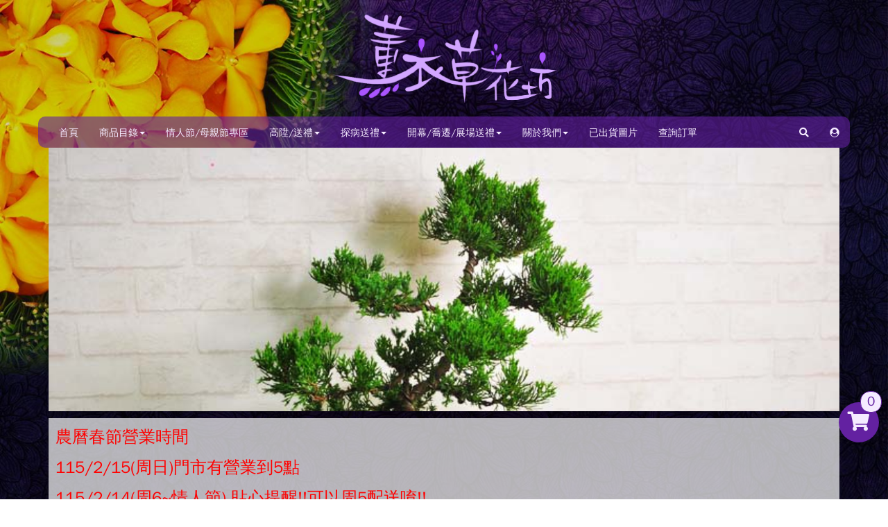

--- FILE ---
content_type: text/html; charset=utf-8
request_url: https://www.f108.com.tw/shop/1487927220342-1-%E6%9D%BE%E6%9F%8F%E9%A1%9E%E7%9B%86%E6%A0%BD
body_size: 135499
content:


<!DOCTYPE html>

<html xmlns="https://www.w3.org/1999/xhtml">
<head><meta http-equiv="Content-Type" content="text/html; charset=utf-8" /><title>
	薰衣草網路花店-情人節花束-媒體報導最具創意網路花店-Lavender - 松柏類盆栽
</title><link id="linkicon" rel="shortcut icon" href="https://cf.oopenimg2.com/Laevatein/logo/b8d4a2b1-7062-4328-ab43-c8fbff04a5a6.ico" /><meta name="viewport" content="width=device-width, initial-scale=1" /><meta id="metadesc" name="description" content="最多媒體報導網路花店-情人節花束-薰衣草花坊 Lavender ,花霖花店位於台北市大同區重慶北路3段179號一樓，是一家30年信譽的花店，專業設計師設計每一花束、不凋花，專業包裝設計是值得推薦的人氣花店。" /><meta id="metakeyword" name="keywords" content="花店 網路花店 Lavender 薰衣草花坊 乾燥花 畢業花束 情人節 母親節 玻璃缸設計 精緻花束 不凋花 開運竹 蝴蝶蘭 玩偶金莎花束 99朵花束 花盒 香氛玫瑰 盆裁 盆景 台北市花店 韓式花藝" /><meta name="robots" content="index,follow"><link href="../bower_components/WOW-master/css/libs/animate.css" rel="stylesheet" /><link href="../dist/css/jquery-ui-1.11.4.custom/jquery-ui.css?251231" rel="stylesheet" /><link href="../bower_components/bootstrap/dist/css/bootstrap0.css?01" rel="stylesheet" /><link href="../bower_components/bootstrap/dist/css/bootstrap-touch-carousel.css" rel="stylesheet" /><link href="https://use.fontawesome.com/releases/v5.0.4/css/all.css" rel="stylesheet" /><link href="../css/basic.css?251231" rel="stylesheet" /><link href="../bower_components/prettyPhoto/css/prettyPhoto.css" rel="stylesheet" /><link href="../bower_components/sweetalert-master/dist/sweetalert.css" rel="stylesheet" /><link href="../bower_components/Hover-master/css/hover.css" rel="stylesheet" /><link href="../css/shenshojin.css?251231" rel="stylesheet" /><link href="../css/cartridge.css?251231" rel="stylesheet" /><link href="../css/socialui.css?251231" rel="stylesheet" /><link href="../css/beforebinding.css?251231" rel="stylesheet" />
       
    <style>
        .dv-spmenu{display:none;}
    </style> 
       
    <style>
        .ribbon-hot {
            position: absolute;
            left: -29px;
            top: 15px;
        }
    </style>

       
    <style>
        .dvprevImg {

        }
        .dvprevImg img{
            max-width:100%;
        }

        .dvpervCol {
            margin-top: 10px;
        }

        .dvpervCol ul{
            list-style:none;
            margin:0px;
            padding:0px;
        }
        .dvpervCol ul > li{
            display:inline-block;
            height:72px;
            width:72px;
            cursor:pointer;
        }
        .dvpervCol ul > li:hover{
            opacity: 0.8;
        }
        .dvpervCol ul > li.focus{
            border: 3px solid #D0D0D0;
        }

        .dvpervCol ul > li img{
            max-height:66px;
            max-width:66px;
            vertical-align:top;
            margin-left: auto;
            margin-right: auto;
            display: block;
        }
    </style>

    
    <style>
        .socialul{
            list-style:none;
            padding:0px;
            margin:0px;
        }
        .socialul li{
            display:inline-block;
        }
    </style>

    
    <style>
        #dvpageContainer {
            top: 0px;
        }
    </style>

    <style>
        .ui-widget-header {
            border: none;
            background: #94B719;
        }
        .ui-state-default, .ui-widget-content .ui-state-default, .ui-widget-header .ui-state-default {
            border: 1px solid #94B719;
            background: #F5F9E6;
            font-weight: bold;
            color: #526510;
        }
        .pagination > .active > a, .pagination > .active > span, .pagination > .active > a:hover, .pagination > .active > span:hover, .pagination > .active > a:focus, .pagination > .active > span:focus {
            z-index: 2;
            color: #fff;
            cursor: default;
            background-color: #95B819;
            border-color: #84A219;
        }

        .txtdatepicker{
            width: 120px;
            display: inline-block;
        }
        .row-order{
            margin:10px 0px;
        }
        .dataTables_wrapper {
            margin-right: 15px;
        }
        .dataTables_filter{
            text-align: right;
        }

        .btn-primary .badge {
            color: #95B819;
            margin-left: 4px;
        }
        .lblred{
            color:red;
        }
        .lblblue{
            color:#7F9C17;
        }

        .orderitemContainer {
            max-width: 230px;
            border: 2px solid gray;
        }
        .orderitem{
            border-bottom: 1px solid #95B819;
        }
        .ul-inin > li{
            display: block;
            background-color: white;
            padding: 3px 4px;
        }
        .ul-inin > li img{
            max-width:35px;
            max-height:35px;
        }
        .dvpaytype{
            border-bottom: 1px solid #B5B5B5;
            padding: 7px 0px;
        }

    </style>

    <style>
        ul{
            list-style:none;
            margin:0px;
            padding:0px;
        }

        /*.mbset_Icon_q   mbset_Icon_a*/
        .chat_q{
            width: 50px;
            height: 50px;
            line-height:50px;
            color: #ffffff;
            text-align: center;
            box-sizing: border-box;
            background-color:#67b9ff;
            border-radius: 99em;
            float:left;
        }
        .chat_a{
             width: 50px;
            height: 50px;
            line-height:50px;
            color: #ffffff;
            text-align: center;
            box-sizing: border-box;
            background-color:#f59892;
            border-radius: 99em;
            float:right;
        }
    </style>

    
    <style>
        #dvshopbrand{
            height: 380px;
            background-size: cover;
            margin-bottom:10px;
        }

        .sp-leftmenu{
            display:none;
        }

         /*.ui-menu-item > .caglink {
            display: block;
        }

       .ui-menu-item > .caglink {
            color:white;
        }
        .ui-menu-item > .caglink:hover {
            color:white;
        }
        .ui-menu-item > .caglink:active {
            color:white;
        }
        .ui-menu-item > .caglink:link {
            color:white;
        }*/

        #dvlvcag{
            font-size: 16px;
            margin: 5px 0px;
        }

        @media (max-width: 767px) {
            #dvshopbrand{
                height: 130px;
            }
            /*.dvprodmenuH{
                display:block;
            }*/
        }

        #myprodpagelist img {
            visibility:hidden;
        }
    </style>

    
    <style id="styledefault">#dvpageContainer,#dvfootContainer{ position: relative; top: 0px;}.navbar-default{border-color: rgba(0, 0, 0, 0); border-width: 0px; border-radius: 10px; margin-top: 0px;box-shadow:none; background-color: rgba(99,33,161, 0.6); ;}  #lbltitle{font-size:27px;} .navbar-default .navbar-brand{color:#8EE681; height:45px;}.navbar-default .navbar-brand:hover, .navbar-default .navbar-brand:focus{color:#FFFFFF;}  #lbltitle{font-size:27px;} .navbar-brand #lbltitle{position:relative; top:9px;} #dvtitleblock { height:45px; } .navbar-default .navbar-nav > li > a{color:#F5EBFF; background-color: rgba(0, 0, 0, 0); height:45px; padding-top: 14px; font-size:14px;}.navbar-default .navbar-nav > li > a:hover, .navbar-default .navbar-nav > li > a:focus{color: #FFFFFF; background-color: rgba(99, 33, 161, 39); padding-top: 14px;}.navbar-default .navbar-nav > .open > a, .navbar-default .navbar-nav > .open > a:hover, .navbar-default .navbar-nav > .open > a:focus{color: #FFFFFF; background-color: #6321A1;} .navbar-default #pageNavbar_licart.navbar-brand{color:#F5EBFF;} .badge.lblcartprodnum{color:#6321A1;} .dv-bottomfunc button {color:#F5EBFF;background-color: #6321A1;} .dv-bottomfunc span {color:#6321A1;background-color: #F5EBFF;} .badge{background-color:#F5EBFF;color:#FFFFFF} @media (max-width: 750px){.navbar-default .navbar-nav > li > a{height: auto;}} .navbar-nav > li > .dropdown-menu{background-color: #6321A1;}#dvtitleblock .dropdown-menu > li > a{color: #FFFFFF;} #dvtitleblock .dropdown-menu > li > a:hover, #dvtitleblock .dropdown-menu > li > a:focus{color: #6321A1; background-color: #FFFFFF;}.navbar-default .navbar-toggle{border-color: #FFFFFF; background-color: #6321A1;}.navbar-default .navbar-toggle:hover, .navbar-default .navbar-toggle:focus{background-color: #3E0C6C;}.navbar-default .navbar-toggle .icon-bar{background-color: #FFFFFF;}</style><style id="mybtnstyle">.btn-primary{color: #ffffff; background-color: #852594; border-color: transparent;} .btn-primary:hover, .btn-primary:focus, .btn-primary.focus, .btn-primary:active, .btn-primary.active, .open > .dropdown-toggle.btn-primary{color: #ffffff; background-color: #8a43c4; border-color: #e9d2ff;} .btn-default{color: #ffffff; background-color: #6824f0; border-color: transparent;} .btn-default:hover, .btn-default:focus, .btn-default.focus, .btn-default:active, .btn-default.active, .open > .dropdown-toggle.btn-default{color: #ffffff; background-color: #6321a1; border-color: #e9d2ff;} .block-text.page-element a{color:#337ab7;} .block-text.page-element a:hover{color:#23527c;} .block-text.page-element a:focus{color:;} .btn-danger{color: #ffffff; background-color: #d9534f; border-color: #d43f3a;} .btn-danger:hover,.btn-danger:focus,.btn-danger.focus,.btn-danger:active,.btn-danger.active,.open > .dropdown-toggle.btn-danger {color: #801f80; background-color: #c9302c; border-color: #ac2925;}.ui-state-default, .ui-widget-content .ui-state-default, .ui-widget-header .ui-state-default{border: 1px solid #2d1873; background-color: #2d1873;}.ui-widget-header{background-color: #2d1873;}.ui-tabs-nav .ui-state-default a,.ui-tabs-nav .ui-state-default a:link,.ui-tabs-nav .ui-state-default a:visited{color: #8db8d6;}.ui-tabs-nav .ui-state-active a,.ui-tabs-nav .ui-state-active a:link,.ui-tabs-nav .ui-state-active a:visited{color: #2d1873; }#tabprodcontent,#tabprodcontent2,#tabprodcontent3, #tabprodrecord{color:#000000;background-color: rgba(255,255,255, 0.7); }.ui-state-active, .ui-widget-content .ui-state-active, .ui-widget-header .ui-state-active{background: #ffffff; }.dvpopcart { color:#ffebab; background-color:rgba(18,2,33, 0.85);}.dvpopcart input[type='text'],.dvpopcart select,.dvpopcart textarea{ color:#eef5c7; background-color:#804dde;}.dvpopcart .form-control::-webkit-input-placeholder{ color:#f5e4cc;}.dvpopcart .form-control:-moz-placeholder{ color:#f5e4cc;}.dvpopcart .form-control::-moz-placeholder{ color:#f5e4cc;}.dvpopcart .form-control:-ms-input-placeholder{ color:#f5e4cc;}.dvpopcart .form-control{ height:35px; font-size:17px;}.dvpopcart textarea::-webkit-input-placeholder{ color:#f5e4cc;}.dvpopcart textarea:-moz-placeholder{ color:#f5e4cc;}.dvpopcart textarea::-moz-placeholder{ color:#f5e4cc;}.dvpopcart textarea:-ms-input-placeholder{ color:#f5e4cc;}.dvpopcart .radio{ font-size:17px;}#dv-nowmycart { color:#ffebab; background-color:rgba(18,2,33, 0.85);}</style><style id="mycartstyle">.block-shopping{background-color: rgba(31,0,61, 0);color: #faf5ff; padding:0px} .block-shopping .form-control{background-color: #1f003d;color: #e9d2ff}.block-shopping .form-control::-webkit-input-placeholder{color: #e9d2ff}.ui-menu-item > .caglink{color:#f3ebfa;}.ui-menu-item > .caglink:hover{color:#f3ebfa;}.ui-menu-item > .caglink:active{color:#f3ebfa;}.ui-menu-item > .caglink:link{color:#f3ebfa;}.block-shopping .btn-default{color: #6321a1; background-color: #faf5ff; border-color: #6321a1;}.block-shopping .btn-default:hover, .btn-default:focus, .btn-default.focus, .btn-default:active, .btn-default.active, .open > .dropdown-toggle.btn-default{color: #faf5ff; background-color: #6321a1; border-color: #6321a1;}.block-shopping .dv-spmenu .sp-menu{color: #f3ebfa; background-color: rgba(169,114,224, 0.6); border: 1px solid #6321a1; }.block-shopping .ui-widget-content{background:  rgba(169,114,224, 0.6);}.block-shopping .dv-spmenu .sp-menu{color:#f3ebfa;}.block-shopping .ui-widget-content{color:#f3ebfa;}.block-shopping .ui-menu .ui-menu-item{background:  #40166b; margin: 8px; border-radius: 3px;}.block-shopping .sp-leftmenu{width: 200px;}.block-shopping .sp-list-normal{margin-left:  211px;}.arrow-right { border-left: 8px solid #f3ebfa;}.block-shopping .ui-state-hover, .block-shopping .ui-widget-content .ui-state-hover, .block-shopping .ui-widget-header .ui-state-hover, .block-shopping .ui-state-focus, .block-shopping .ui-widget-content .ui-state-focus, .block-shopping .ui-widget-header .ui-state-focus{border: none; font-weight: bold; background: #d073d9; color: #ffffff;}.block-shopping .ui-state-active, .block-shopping .ui-widget-content .ui-state-active, .block-shopping .ui-widget-header .ui-state-active{border: none; background: #d073d9; font-weight: bold; color: #ffffff;}.block-shopping .sp-menu .ui-state-focus .caglink, .ui-front .ui-state-focus .caglink{color: #ffffff;}.block-shopping .sp-menu .ui-state-active .caglink{color: #ffffff;}.block-shopping .sp-menu .ui-state-focus .ui-front .ui-menu-item .caglink, .block-shopping .sp-menu .ui-state-active .ui-front .ui-menu-item .caglink{color: #f3ebfa;}.block-shopping .sp-menu .ui-state-active .ui-front .ui-state-focus .caglink{color: #ffffff;}.page-element .dvprodmenuH a{color:#337ab7;} .page-element .dvprodmenuH a:hover{color:#23527c;} .page-element .dvprodmenuH a:focus{color:#23527c;}.block-shopping .lblblockprod-price{font-size:16px ;color: #d993d9;}.block-shopping .lblmemo .fa-dollar{font-size:16px ;color: #d993d9;}.block-shopping .lblblockprod-discount{font-size:18px; color: #f70808;}.block-shopping .lblrowprod-price{color: #d993d9;}.block-shopping .lblrowprod-discount{color: #f70808;}#dvlvcag a,#dvlvcag a:hover,#dvlvcag a:active{color: #ffffff;}#dvlvcag i{color: #cfdb23;}.menucagicon img{position: relative; top:0px;}</style>

    <style>
    .dvcartitem-funcset{
        position: absolute;
        /*right: 11px;*/
        bottom: 8px;
        z-index:5;
    }
        .dvcartitem-funcset .btnfuncgroup{
            width: 100%;
        }
        .dvcartitem-funcset .btnhalf{
            width: 50%;
            border-radius: 0px 0px 4px 4px;
        }

        #dvCategoryInfo{
            padding:10px;
            background-color: rgb(255 255 255 / 70%);
        }
    </style>

    <style id="cssSpecial">

    </style><script>(function(i,s,o,g,r,a,m){i['GoogleAnalyticsObject']=r;i[r]=i[r]||function(){(i[r].q=i[r].q||[]).push(arguments)},i[r].l=1*new Date();a=s.createElement(o),m=s.getElementsByTagName(o)[0];a.async=1;a.src=g;m.parentNode.insertBefore(a,m)})(window,document,'script','https://www.google-analytics.com/analytics.js','ga');ga('create', 'UA-45448335-12', 'auto');ga('send', 'pageview');</script><script>(function(w,d,s,l,i){w[l]=w[l]||[];w[l].push({'gtm.start':new Date().getTime(),event:'gtm.js'});var f=d.getElementsByTagName(s)[0],j=d.createElement(s),dl=l!='dataLayer'?'&l='+l:'';j.async=true;j.src='https://www.googletagmanager.com/gtm.js?id='+i+dl;f.parentNode.insertBefore(j,f);})(window,document,'script','dataLayer','GTM-TJ33M7G');</script></head>
<body id="pagebody" style="background-color:white;">
    <!-- navbar-fixed-top, navbar-static-top -->
    <div id="mybody">
        <div id="mycontainer">
            <div id="dvcustomtop" class="row" style="margin-right: 0px;margin-left: 0px;"><div class="myblockset container"><div id="block1471407269222" class="mytagblock mytagblock-greenline col-md-4 col-xs-12" data-blockheight="5" data-blockwidth="4" data-paddingtop="0" data-paddingbottom="0" data-paddingleft="0" data-paddingright="0" data-blockheighttype="custom" data-blockvmove="0" data-blocktag="top01" data-blocktagpage="1471330433130" style="top: 0px; padding: 0px; min-height: 5px; height: 5px;" data-blockwidthxs="12"><a id="myanchor-top01" style="top: 0;position: absolute;"></a></div><div id="block1471407269223" class="mytagblock mytagblock-greenline col-md-4" data-blockheight="150" data-blockwidth="4" data-paddingtop="20" data-paddingbottom="20" data-paddingleft="0" data-paddingright="0" data-blockheighttype="auto" data-blockvmove="0" data-blocktag="" data-blocktagpage="1471330433130" style="top: 0px; padding: 20px 0px; min-height: 50px; height: auto;"><div id="picblock_1476282805982" class="block-pic page-element" data-type="pic" data-pic="https://cf.oopenimg2.com/Laevatein/stock/21cc51b8-78da-4871-afc0-6adbd7df9d85.png" data-picwidth="329" data-picwidthtype="px" data-picheight="128" data-picheighttype="px" data-zindex="3" data-inieffect="none" data-effdelay="0" data-effduration="1000" data-effrepeat="false" data-top="0" data-hmove="0" data-margintop="" data-marginleft="" data-marginright="" data-marginbottom="" data-br-tl="0" data-br-tr="0" data-br-bl="0" data-br-br="0" data-unialign="center" data-shadowenable="false" data-shadowx="5" data-shadowy="5" data-shadowfeather="3" data-shadowcolor="rgb(0, 0, 0)" data-tshadowenable="false" data-tshadowx="5" data-tshadowy="5" data-tshadowfeather="3" data-tshadowcolor="rgb(0, 0, 0)" style="position: relative; top: 0px; left: 0%; transform: initial; z-index: 3;"><a href="/"><img alt="" src="https://cf.oopenimg2.com/Laevatein/stock/21cc51b8-78da-4871-afc0-6adbd7df9d85.png" data-img="https://legacy.oopenimg2.com/Laevatein/mtphoto/b10fc2aa-cc61-4c45-909a-1d316ec34e46.jpg" style="width: 329px; height: auto; display: block; margin-left: auto; margin-right: auto; border-radius: 0px;"></a></div></div><div id="block1471407269224" class="mytagblock mytagblock-greenline col-md-4 col-xs-12" data-blockheight="5" data-blockwidth="4" data-paddingtop="0" data-paddingbottom="0" data-paddingleft="0" data-paddingright="0" data-blockheighttype="custom" data-blockvmove="0" data-blocktag="" data-blocktagpage="1471330433130" style="top: 0px; padding: 0px; min-height: 5px; height: 5px;" data-blockwidthxs="12"></div></div></div>

            <div id="dvtitleblock" class="editblock container" data-id="0">
                <nav id="pageNavbar_mynavbar" class="navbar navbar-default navbar-static-top">
    <div id="pageNavbar_mytitlecontainer" class="container">
        <div class="navbar-header">
            <button type="button" class="navbar-toggle collapsed" data-toggle="collapse" data-target="#navbar" aria-expanded="false" aria-controls="navbar" style="float: left; margin-left: 15px; margin-right: 0px;">
                <span class="sr-only">Toggle navigation</span>
                <span class="icon-bar"></span>
                <span class="icon-bar"></span>
                <span class="icon-bar"></span>
            </button>

            

            <a href="javascript:;" id="pageNavbar_linklogo" class="navbar-brand" style="display:none">
                <img id="imgweblogo" src="" style="border-width:0px;" />
            </a>

            <a href="javascript:;" id="pageNavbar_linktitle" class="navbar-brand" style="display:none">
                <span id="lbltitle">加入會員即享特別優惠!</span>
            </a>

            
        </div>

        <div id="navbar" class="navbar-collapse collapse">
            <ul id="pageNavbar_ulmainmenu" class="nav navbar-nav"><li><a href='/Home'>首頁</a></li><li class='dropdown'> <a href = '#' class='dropdown-toggle' data-toggle='dropdown' role='button' aria-haspopup='true' aria-expanded='false'>商品目錄<span class='caret'></span></a> <ul class='dropdown-menu'><li><a href='/shop/911064346823-1-%E7%B2%BE%E7%B7%BB%E8%8A%B1%E6%9D%9F'>精緻花束</a></li><li><a href='/shop/911064756762-1-捧花系列'>捧花</a></li><li><a href='/shop/911064510322-1-%E5%85%B8%E8%97%8F%E4%B8%8D%E5%87%8B%E8%8A%B1%E7%8E%AB%E7%91%B0~%E6%96%B0%E7%99%BB%E5%A0%B4'>不凋花</a></li><li><a href='/shop/1506931652686-1-鈔票花束'>鈔票花束</a></li><li><a href='https://www.f2016.com.tw/shop/911065419670-1-母親節花禮'>母親節花禮</a></li><li><a href='https://www.f2016.com.tw/shop/911065060869-1-聖誕節~聖誕-作品'>聖誕節</a></li><li><a href='https://www.f2016.com.tw/shop/1487927220342-%E6%9D%BE%E6%9F%8F%E9%A1%9E%E7%9B%86%E6%A0%BD' target='_blank'>松柏盆栽</a></li><li><a href='/shop/911065430999-1-畢業花禮'>畢業花禮</a></li><li><a href='/shop/911064825248-1-玻璃缸盆栽設計'>玻璃缸設計</a></li><li><a href='/shop/911064346823-1-精緻花束'>精緻花束</a></li><li><a href='/shop/911064510322-1-典藏不凋花玫瑰~新登場'>不凋花</a></li><li><a href='/shop/1498195948470-1-滿天星花束'>滿天星花束</a></li><li><a href='/shop/911064246848-1-蝴蝶蘭-送禮-開幕'>蝴蝶蘭</a></li><li><a href='/shop/911064844709-1-開運竹-送禮-高升' target='_blank'>開運竹</a></li><li><a href='/shop/911064431026-1-熊熊-金莎-米奇米妮'>玩偶金莎花束</a></li><li><a href='/shop/911065441983-1-99朵-101花束'>99朵花束</a></li><li><a href='/shop/911065403897-1-花盒設計系列'>花盒</a></li><li><a href='/shop/911064448772-1-香氛玫瑰花'>香氛玫瑰/香皂花</a></li><li><a href='/shop/911064425662-1-盆栽-盆景金錢樹-開幕'>盆栽盆景</a></li><li><a href='/shop/911064827409-1-藝術花籃-羅馬花柱'>藝術花籃</a></li><li><a href='/shop/911064436848-1-盆花-會議桌-講台花'>盆花系列</a></li><li><a href='/shop/911064559548-1-婚禮會場佈置'>會場佈置</a></li><li><a href='/shop/911064430948-1-追思花禮'>追思花禮</a></li></ul></li> <li><a href='https://www.f2016.com.tw/valentine'>情人節/母親節專區</a></li><li class='dropdown'> <a href = '#' class='dropdown-toggle' data-toggle='dropdown' role='button' aria-haspopup='true' aria-expanded='false'>高陞/送禮<span class='caret'></span></a> <ul class='dropdown-menu'><li><a href='/shop/911064425662-1-盆栽-盆景金錢樹-開幕' target='_blank'>盆景/盆栽</a></li><li><a href='/shop/911064246848-1-蝴蝶蘭-送禮-開幕' target='_blank'>蝴蝶蘭</a></li><li><a href='/shop/911064844709-1-開運竹-送禮-高升' target='_blank'>開運竹</a></li><li><a href='/shop/911064510322-1-典藏不凋花玫瑰~新登場' target='_blank'>不凋花</a></li><li><a href='/shop/1487927220342-松柏類盆栽' target='_blank'>松柏</a></li></ul></li> <li class='dropdown'> <a href = '#' class='dropdown-toggle' data-toggle='dropdown' role='button' aria-haspopup='true' aria-expanded='false'>探病送禮<span class='caret'></span></a> <ul class='dropdown-menu'><li><a href='/shop/911064246848-1-蝴蝶蘭-送禮-開幕' target='_blank'>蝴蝶蘭 </a></li><li><a href='/shop/911064510322-1-典藏不凋花玫瑰~新登場' target='_blank'>不凋花</a></li><li><a href='/shop/911064346823-1-精緻花束' target='_blank'>情人花束</a></li></ul></li> <li class='dropdown'> <a href = '#' class='dropdown-toggle' data-toggle='dropdown' role='button' aria-haspopup='true' aria-expanded='false'>開幕/喬遷/展場送禮<span class='caret'></span></a> <ul class='dropdown-menu'><li><a href='/shop/911064827409-1-藝術花籃-羅馬花柱' target='_blank'>藝術花籃</a></li><li><a href='/shop/911064246848-1-蝴蝶蘭-送禮-開幕' target='_blank'>蝴蝶蘭</a></li><li><a href='/shop/911064425662-1-盆栽-盆景金錢樹-開幕' target='_blank'>盆景盆栽 </a></li><li><a href='/shop/911064510322-1-典藏不凋花玫瑰~新登場' target='_blank'>不凋花 </a></li><li><a href='/shop/1487927220342-松柏類盆栽' target='_blank'>松柏</a></li></ul></li> <li class='dropdown'> <a href = '#' class='dropdown-toggle' data-toggle='dropdown' role='button' aria-haspopup='true' aria-expanded='false'>關於我們<span class='caret'></span></a> <ul class='dropdown-menu'><li><a href='/About'>關於薰衣草</a></li><li><a href='/paymentinfo'>付款說明</a></li><li><a href='/process'>購物流程</a></li><li><a href='/Contact'>聯絡我們</a></li><li><a href='/msgboard'>留言板</a></li></ul></li> <li><a href='/photolist'>已出貨圖片</a></li><li><a href='/myorder'>查詢訂單</a></li></ul>
            <ul class="nav navbar-nav navbar-right">
                

                <li id="lirateselect" class="dropdown" style="display: none;">
                    <a href="#" class="dropdown-toggle" data-toggle="dropdown" role="button" aria-expanded="false">
                        <img id="currentRateimg" data-rate="1" data-symbol="$" src="/img/if_Untitled-2-07_3253484.png" style="width: 25px;" title="幣別"/>
                    </a>
                    <ul id="ulddexchange" class="dropdown-menu" role="menu">
                        
                    </ul>


                </li>

                <li id="pageNavbar_litopsearch" style="position: relative">
                    
                    <a id="linksearch" href="#">
                        <i class="fas fa-search"></i>
                    </a>
                </li>

                <li id="pageNavbar_lilogin" class="dropdown">
                    <a href="#" class="dropdown-toggle" data-toggle="dropdown" role="button" aria-expanded="false">
                        <i class="fas fa-user-circle"></i>
                        <span id="lblnickname" style="font-size: 12px;"></span>
                    </a>
                    <ul class="dropdown-menu" role="menu">
                        <li style="display: none;"><a id="btn-prodvisit-history" href="#">瀏覽記錄</a></li>
                        <li><a id="btn-login-navbar" href="#">登入</a></li>
                        <li>
                            <a id="btnordercheck" href="http://www.f2016.com.tw/ordercheck">訂單</a>
                        </li>
                        <li><a id="btn-mypoint" href="#">點數</a></li>
                        <li><a id="btn-logout" href="#">登出</a></li>
                    </ul>
                </li>

                
            </ul>
        </div>
    </div>
</nav>

            </div>

            <h1 id="myh1" style="display:none;">薰衣草網路花店-情人節花束-媒體報導最具創意網路花店-Lavender - 商品</h1>

            <form name="ctl04" method="post" action="./1487927220342-1-松柏類盆栽" id="ctl04">
<div>
<input type="hidden" name="__VIEWSTATE" id="__VIEWSTATE" value="Kddd069SYufsVHt+9AlzlDRvU7GOUGW8Oa0sS5mW4oYUxbahhRtH7s+WrsZ5t2Ci1pX4XTUxpGp9XpBsjqeVwJdCehCoOJx7qIRzr8bDEOcBmz9BxFH2hokVPLQDj9Ti/0jfyK95InfBP/OY4coZVudYl2uyxeV5j91PfAJI7oWbowAurMXs1aspI9FHrUuanAbw83ZpB5ElbgMksb7ZbgExdem5qRhUhQKFtogNDQltwFfOAXoP2WAwHlKiDu+McHtD1mCc4N6J4l7PJmAB4kbvE8rLx4tSm2GzqH/SJiqYlABPXb0DKAJdc7MkVSXormpEKzfnu7PMXrCZKmnXJ86tCboG4EqDS4DyDVabRdkLT4W7UWVql4PuCdj2XLJ93bQcs+Tbn8Z5UGv45al419y/[base64]/7z/Nxyf1GrTAvj5bMYRiUuDqNDDFdOP4e3+0sRf15eDATw/4Yi0EptZNwJLiv94/qvtJad91tt5LnBzxY1p00XEkAo0+UXkRNznfTGXaTLEJf+mcuBlHzLTMBD4P+Lfno4I8PUwlfd9RAAN0IeXKqr1kF5wudrG7x1ddz+Qt512ht9UvSOY2U3ZZUKqO9CZiSzMAaGvuNEh2YmXslEOUDsZYX2jaW33gIvolUAvmF5gyS8QiCAFimXVzQEPvzb0LElH/ZuJZtvLGSX8pm4QPC0FeiRzwQZKOLfr8cSxq3aLxdNxdEh4I8xCz7LobI2C166rhB6HsC1DxmGVCDsZnxSeHbNuqw4pjMV/WqC7ai8O4NbeCVqkfFodp9b6ODrG7SmrbB4ITjPQhS8Ov+64y7lbcyOZafPe0DHmtFifL9/Y1bUjD1q2LxJpPEO/hq8Bp5bzU2UdOuV5O14/0XZCqjk/rm+mlx6AugHNt/gWLkc0tHUk7AF5FOiZUZ6n9RjE4K0aLYIeRMEz6aAgagWCqGgTyPKXCwAj3WpDhANoa9bwv2pSevgkFqPx2Lf0QD4qJe0jMRWf0JoCWWJIZbFrIBLJ0ejI4Snzc7X+mFdxGGgsyeNqX5z3CJWAjM9xHtk+6Asn+IVTOYApttd/POic5aCmmld0bAmuRQe49Yvq3QDqKhCox6IGxqG73fPILJHI4rAhmv5STDSIraOrip3F6Hpsy+npiTuJpLPt6TGSul7EMQmtFl29zlwVvoUDOQqoJZDRS8eDUurTGbKsdq3D2xTP/fUDDrFYS6GG+dveFe2bpf7vlKtL/TOTSG6eBoS2AyRK7hRtToPnZiT/JZgXQkqycdDoMozdzzzvhvBF/6tToaLNJQ3bDRo9L3q+aIekOKWTBUqe7NFEgKfwrptt8Y+/l8Jdrg+SWA3L6swSlNVStKG5ZRbP8qhu16tdLgtNP7pOV1HlxgdfOKsE4JenXbkl64LHT3Rts4OZpOqTY1JML1RvQpwUY0zJhVMTlR5RcvxyMqFWRPZtdFMxp+DyK7DlrS8d84yn2MhrUxXlqN3tjV9KIfYH4134/XqaIPgDWq24202Sq11QZa8ioFcB4k05IPPpK47HXDr2Ofppet4Ar7gQONxgZ14d4c5tNkOGh3t6vpBNzOyQTShKXqNTW2xUYdX3Q7Y8BxISq8Aw78sXn0cFAe8fOgaJzCfwXskmfPoA0Qo0nldByokl187kcLPWHKv/TgCi+hi1Up2leuLNrPqHUN66jN1493bfHM5wKyv+F6eSmPiN3zZMse7vsEAyvWuD/V9vMAD2Jfrl0q25ulwmx/dSogzpbumS3hdcg6OX8/HrLTdFpDd2lqglkLvmCwP8VCJyRBQyBPbcrtnsN8Roie+bthPh6uNIrtPyCV78hJknB35hgfNdKLc2lLqsboD3taiDQCKtEphse/NhtH55vxz5vDvvflUNkA+/nLpIT03lHd3YSJXbC1A7PqK7rS2e5iJxUDAnvNQeig5z/VWBXv2rswMN6j/FGdSnVlhDpcySKjie90uLdeXrdaWgyOu+zBLEAU9wxqAaOvZ768Fj1JXT0huWDqeozQ8UkkZSmQXBcwt+MbqGGf3b6oMh/rhVl5ONtLx25nA3Cun69BWZkfbvuNN0cZiB/nP2A1P8+2YOFTNFN25sz/qP+FXV9sk2Mj+c/KMIIqnvRPPMqaCWucH7RDA5tNSy5ggq939EDdyWlfJDvghUWcow0myUOT0MZ27XhZ98pMBu4lRsDKVEaH8wVmhuqjVVyfvEil/Ew/WMUe/wgH2ghHJ6Q0UPojtBPa/XLU99lq8vF1UK/GJLDvi8tlAQvPZ6e2O7DaqhAVhGXXaZinyVBqmcp6QFby8AsoeWkYbGmZ8aMzyn3BAlP+3WtI/Jz9bO+sqvmQwICSzRhld3QZt9XfmQ6U9ErXLxHEgYqWf82LCL/YTO59HKzC/5OE6nDhSb0UII/S/G9WzLrFTsbPZuFGj4wwCN636PUt0vahs65QnaNBYT6TX0HFtG+EyVHI7oT9koe9X2oipWVN4h2DOL7gIn/IlYiSSHWSmVQf/vlOKiVw0ou/ZP4ojtm5GR+tFtOy+XB1KXAAdpRlxAyconyqQDkEt49O3L1AAYtJX4ZmYPy8tCIsIW5AYddjQsZcyhmO31rcm/34j2PwuBWye1J5shGFzmeIVygcV37ze1gHKL0MVOBC0YRYLqMxgTC4boPH8mWEOGcnsHUKl9fW7PDmZYWyVQesxvTwPvkuLKVon8glCA3/MEsFzQU8lLPE3G37iQrUzcCNRgn7xhjzAQLZ/mMufzjBzRetHJS3o8V96EvKWcmBx1pI3Nm4NDs4jRAM5Za2cyc6a9gFLpr69wUCvj9CcoHQcOopEYdzwSYDmuHZI1zUipci1ipJgQeIInLnypurJi0CDY9rVg5fLs2YwUjo3qDWg3pXSv/jCi3EmhsEkEerumOtZR04BWi/FcO1Y6o5aj1wgoz8L/qXO5zbqN1VP33gRCbzm/WWkhMgRWX58QyCV7qMEFlMcugOp3a8R+/[base64]/oV/[base64]/mcHPnaL1XkQGB8oqcCLa63XmaOTrmsMkNhA6x/kU9ypZ/b2HlSzxxiRkFzxeei0l7RHj26WWjlibe83YZjYa75Uzp9Yu6SR+bPBM3gebZwSRuR//uGz/S7HBlvwIS9Hb/7zC5vSOWB49kRDVt7lNy4tSi1JREY2qeahZZIWK8s7am+ameC67hgOSE/mdgoP9dzTYHUCyKvvPmuONygTH8HSQxcO9pdu02h8bFeJai9KoxGJLCiAh9IUABnW1BUfsHIxwQMLbY665wAWh4xVqLvBePl1hu6+A2OJMl3kyTsWnsertDvVBLhLkJlOjAKjAf4vGlUTUOtCSsQlKGm+GwiMLOMZmjnZYByjf/[base64]/7JHszLl9mVRqL5NxNdAy5W0k+qC7ZEfOzg8eYJt1MV+9PmVVoAkjevm6qCEE6zxbKiWxcReo0g6sviUD3VJzkqUDtqVsPqY/s1eP9JqZnM5KouP8vfnBSr2OpgxyvOd0Le4MQQJLZd0/seTxS4pcVnwBsro7Yk9M/+7BmaeXXsAoJLPLeOq5dSFDJgxTtRu+G2SlgN+OpgCd62KkVCN54/brTlC71XL+Hh0aaFTG7t2CICmdQfRHgV0uefyb3jmnhjASV7jWkyaK5FoWBPR3/JcYTCzh6yxPsOvkvVfILDLxOnATNa1qNg4nBbGLZk4i3itAQE/m6k5/x8Yq6TZ3k1Ri9iExQqwIdQoK2hjvX4KuW8+7ZlwiNHTfD+3lSQWxwrU5uDSshBjGvpbfphu6jezobKWtTlsS/NDakGTkMKM064e5GpEs9Jc51Wd9b8LuT/bcT2CKQ8glN8DA5fAxYYdyWrp5YhiR25kzph13JlEymanyg+fAqbXy+XJJ4XAQtrLaafC81jaMlkRAAzijiRnSJiWN/iu9F8wzbaGSt+oay9yZh5k9EVQRXdQ15/OSna70XJ/9tj5ve5flB3849yRS2b+WzgCf8s0/CnFNHXm/cTjg2LFD37HvJtnn/X54jjaryi2EvD07sVHMR1525BjYFKJfu4pduLsv84VSZ7/kxS8ALe7u5jlvq8NSzRBLw7XbbC689gTCIu+2mwUjsawbaW/cMGov0ay3lSiMCeGDzwvWXoWncbT5BTUzCSan0/7c2AogrjHyz09xzNDM7rsHxanph9T7cf4DH6iypTJ4IAv5RygZrj3jq/XCDpASytawLUWxbvOv6tPieJ8bNfxV+OkzyGitdQ4KKVhub6SKF5bN3EqYgqdHjsP/IgI61jXTZfyjwepP8eKugl+Y7dt/nekfqsC8MKq/WzjOUrNm1rgHhkfuibae5kj5jpOY06jatMMsRgzU0GlNJlkn7vq2aJg3U57UMAnadhy33wucqgcNNtD0veNPQZeprxGWpYiDSz8p50lz5hE7u2UlEI0+6gsoOoFXiFyYyKRy8sginI6J47uS6EcD2EU6YMtCYBc/2pi6yG4LpztVoVYbRvOTSeRtw6Z4haptcgT4hVD5jwFH4//jJXuFYMEMtPp4pf5czFrZcsRovbiRj/N7VclXrKZ1eLECxH+VefZekocXjIj88mNz+MoquRxIBEDz7z11TYVl8tLXfG8vHKjSOyek3/TyDpQUsYHzLTw+TyAKxCQ87cl7r+NF7y7XnbC8prBYXySeTfCQTBEJCUsWToLZi3zT+cbhAHfZib5AEbWconH/IXh4d5G+SqzXo90zkK2X9vB4FDavZDk8U9LzRcd41EERBWPmtkksDf0MLjjeaS0x8iWutXckh3AUwOd260Nkaz+YZOH1U7Wt0yykcv1Q41o2JU7Ao/GE2sjA9jDg6xzgI4n6Y4PSctfcE7cK6g45twYPvmBoiHjAurCdP3oqRsfgon2iB1CjIanGLK3QBlLhX7oERTm4gXYP19jjWQlLZoxz+8OtFjqJ5S2++u7BGB7a3xNncZFWfNw/5+aAOcP3T9woevvvNa6FYEvFG3+4T4i0s0/WrAOf7/zjhP/Nm4g/dfJAE2PLDT35Bcfn9lNd67oXn/Liv2c+EFVAVxIF74qjtEobcZahpkQVxJ2aDgRVwAIeGnDrv2ZJ3fVWkPlKF9d0BrNOOV7q1fUvDU21m9hVpUGdTmRaIAz/kNG3D51Pe7tAdkMKe1u5mRMsevWfhbkt5G17BmfYEQ0ndQlsSkBsfoVy91p1i4qzkSrEcJ8T1nBTkDut64j2WNmOmFh/lA5k2Y4hiyNciPJoA82YaD/1WCxNRUNOCJw7LBCN8xDVYu8WoeLUBQ0RsZz8fvYg0/qj4hE1ZvfnpUqda5jF3LGT4lXxBM8xIj5OuEc5OSsZA3NscgFx1htqnlASBWJ/IUi4qZYAmazVeHJmOD67YTDVMHS1TwFEjXtfnWtTExGwk5bHQ5/p7OBTGIH9mZVKSzP+PpocUBzsYkmVXgH9l3NZjEfLEaH7pmyM8GoLLeIRmyhTPcUucK4cvLrRFLFFmZKZGW5L3eSoZ2NF/Scn80e9DRcM+AtAA6abrIRi7J26+SqkusOnVy0+QGpejGfQt66rmhvG4qdwon603gvjzU8MQ+5XEmmKbsWgJxJUO+sOpKOrpHJrZkEeJSWvD2/XAK6KFN8RI3oN7zbkz4zjVmsNqTvxaO3FkJ8XlHOimVMf66Pu8gkzVmNRcVHCj01ZMd13vuiCSEQC0gnVVY+ai8fbSrAoqGzc/hjotaVts6kFzLYgEBoWKJnxqK3LHkAR34Ydly7CcuPi/lvMkgWa9FxHsZhn5rZUJA/[base64]/Gbrz6NXY65YRyySt/MlOfNS+OOLcj6nOaI5wcaFkXGynRO0XL0DJt3GmaQRchLPJTb3+qLAxaIVYP7NiKQJF9gULQ2Na57mm9isjvkSVRA3wdRDQiUlVwDur7eJgH0Qf9yH8L3T0qaRaa5nutgao/ydm01nHZLNahjcT1eZISbN0z8oaE+f48xWALRAwvejD5j3StQ+wfL8mKRqYM2/fmvShrtO+6u7NaHoSkCYoCJotq9LQxGUxZGL+mSchyXODxD4MheiD80shRI4goGyA04XB0Bkj7DtRT4v/PXOQx91dORloBwD/GJkvmx0XU10M+JVw3UsW+kc24bNM+PaXBniSCWgxUyzgZfa6nTv/LVMHkPXyS489X/PA2hG7UFCl0ND58/FFEP5N2WYLvCmwpA2xx2J3q/48aWNGyVorMbnmJSP3tSM8cUKEBQVz30uN+Udpbm363G85ih0pHzGjj1oukmMybDKdPe3FeEjxdQ7uLosRnlQu+wweVkBBesRtsozZTHN4VPjru7UFcyNmbbpKrQulnqNz+DoQw/6gkEfPHpDv/4AU/hqRsDk787s9chNbFw/LuwW0RVz0o+G1vww6NNO2cm6ro+u46qMpPr01ZdIt3Tj2DO/yz+spV0rbk8gTb55tyTMvd2+ePzi7TDuC+qNnpvzSZ4yHT5JbywZS7Phtvbk68lV7OoudAKxBT9YEJa/V6OP6Td7vZjOgpr62vmysFnf8Sc7VtjL5WGWevgmc4/[base64]/aaKz7v8TYVRAccsHhHhpTyloOSvDsBeToT0xuWpI4frFJnRzNEZc/yfDqkoCMU4oJXhMUMIHsLuIVJv8eZM3yjacH1fLoMUjElh3m3ILyUX66BqOrdeWJgQUHqA+7GJ4Yz4Q9Vw+fBdzuf8+oq26zZcuFay0CtiuTJ38s24ijS6tWxaex8RbKDeCD0BnmBMgM4fBI9oDReYmEWyxxiCcd7FwC7U2M97XGloSmAN+KuJklLRAwu6E3/DNu5JpjWEMcFUDVasA59co5V1Km6ROwD/9k9Vpj2H2g2j1JeVWwzW3duDTZC9SzLfCZh5w3t3UrNyC9/xDwp2OPMf4ueVL1AAA59MU2mfsKJN0uoeJiNIuYDCLen4eZQgDtZd9vp03WWiHZ7N1xrZ9W7O//yqjHkAh4ff4DaqEUit4qYmZMg3A+JUR6X0b3pGDczDX3jHefFCSj5lB+tGlXW0eBBhfVSZnafACA2zTAB4Gma4n+tQsUiljtVqLS8DvVJtzQ2POCJhkuTV65Nh3nWXGWmaskQecp34JLOLC7sa6WiTeEKK4vuSrFCp/6COWQR7Rc2vcter8yNfUANVxmyE+cfmtm9yF64AuXRtiYuYmR0+ZWj+5hXr6p9Zrw2dRGXIDp+WhrbKWxLJ4bM/YOkWgQehejthbdsP0xvf2DPcsmaz61cuRQ5HuaNiCl/1OKNu36yxcU8lt1yNOE4sjTlyoqpC9dLj09YAzpOD6WcP2ULQcs1hX0xUY3MLgtN1Nf27MB4A3BOMzDKRtubsJRTWsDtaxEFlyDwnOwA9h/mjZzWg5JHs02jFCLxcwVkpVQc7k4WtDJTzjcFEqdcoOIP5o5cFnZR9aYJyhA/+J9nNDyt9cg2YsEVr7Rm3e2cS5UVs7qjn30fwWuRiIQVz7iIh+Y5Etns5ZkVfQjCgdr4GWgPeUuKB9Qy/MG5ITIYJ0Rg5633z0gBsI3JAbVdc7X/TXpnrYw9VK7+9lQ8hREBBuxII7bC3fon19RqvsVM3dUMxAGytpSzgXWQZ4ayUQyFlfDSFRunoVUKrSXKE6u2eERIuUAJPsQGYd5RzYbNxRncx1YJTB1knVMKEzeVZUWj3b64VyEtF6nJxtTkb7nLO4NdAbTp01bqo4EzK0kU2PGZ3VeRuakokpUwHedH6GHz2lUIsOX/YMJCFTBdfUu84jHKYNLGsJhatajHfK+pyyVr6N0I+kWY7N+Zpp9o6daQZk/GQ7ykuB+HAp6kA6g2zfpirgBwdbXLdASbmup4dYtMSi4A0PVZx9Hi4gExF1uOp6dnV13eUox9tBVZWRSRh/e8pYX5cIThfF2c8w7CR6qntbrmxwYM1iKRQZ2Y8Kov/2tFyF7atwS9hzBJQmy/PUO7sHOg0nS1XsFFU+GzcuZ7wy/Ps10eeUpPxyZ0vryuqt6j08Is5p4DxPCD+WoI237avDF6DBR3jkHdBfMDzCTRa+wofrJHY6U10ZsU+NnvRei8bjtnA6/gx1vcQJljx/qB6+fdVu9JkQl6lauDCUF4B+d0oFwNcFP/M7WcG6uJ4TAhhEaEsSLU4TRWoNQN7t1UXlDpytIpe8oYkKQumccLFtsMhZ0HUrfxTsc7R2Z6/RqJzNRk65kEbbaxJlXKg8F3lWEm3Xf5mvHwzbhFYHdCN3GKaoZYtBuA0MWHbFv0ov589G9Mm7YIrsjUa2mRyQApW4m1yDv+uU8hMv8AvdsIPzhSPKT2DjaqgjHuM5IDFlqaPsP1wl9oy25HW5zZ/LTPLSKMg58vFBTGOmxM50Hw9QRr2DjKQHxVBcpNr9AmFs4/2GRlyRptcHl1wS6g8Dl9yjeQTtpQsn163HSc708tZfSKFJ0eqfnzy/o18BwfsYSHYd2WjNk9bDaHTsd2Ba4vtbQPLjKQAB7k/XySmw52L2ScdDs3/ZAhNl0UXmNF/u18Z7xdSgw2dyQCTdEOT5dV6IZluLmcXxQzRUAxaPS87esW3WBq3h+w9XTQDoGCLMStPuD+ivLUbYAyZS4I8Zp0rOIgHNAqB7ZylEUOwnUPHyTi/vqOiMw9m0FS1HC1BkuGVCtxkvhGoZ2rk35mmwjaglNUh01rzkhYILxZkPAKM/RIbH+pqWXDbc5qkMR7o+VJhSGWcjmaWI0Dj4bMrM9zC0yY1u8SmO0OGr9CyzJAjMLPvxvK6DhrgpO0Th29FjGooOaShtqtlXec8zlsx+tgxo0kXM1VK8HvuyHzTwcAgfPWikZuFI2pwACjEHh1h9Plf8B0lmzGiDCS35xyzhreLxbd/XBqj71vy6XtdFYxFmR7CpQmmwoDWcxDtnRfNdjB9dea15vadFSSpueClSwwSEWIgbW9bc8kUkPbamvmo+/hiKhAY2a1KmHgkfGHZffrHrprj6WktGrcTPjTZY7epQs1HvHfWQTUFKPLM/m9qR6Bx8hx8ibxasnQOD0TkfGTqM/jdGgj+atojXKXWghcKJhyFL8/WG5bI3HfScLLhRcJlqzzp8GEUHXBJ8EKj/UMBM6spnXI1aFhlxPK8T1O5v4e8ZzKnd6qotYZg5M049dKk9uxKHZ6YixI32H1c3G0HMgqXd6Q+OnJBhOxDOCtP9W6rfg3IJGRMnfCMB5l8SF72qJqB1EyVtQ4AnLLJhC+UjZojHt5cfIGRqzxZ3ud2JPGPTDWFib5rP6N3CI68k11h5X93x/7owC/Zu+ULwo2WR/oZZM41DfpdVqm6oNg6tqGy920+aMhdSOf2aVYcJh4qi1fZOk8YG0LjiKv5fzIw40u1h89emTF1Mpi4/auPJHnBOqSyjicp+pC8PVuAwvtz5gnPyjHbQUFtNYK+z8iF+gT3xTSk3bGZKrug9Iz9ANVyWe0h8aCO1i9Oy8Q/PCS4AViqk0veXJfmy+PHx12/e4ACpg2iDMr0TFw9SI5776vOcJWszcvIB1Zv0kfc/lTmZkCTHZBdwC4jYv7VvqmswDkBm3wuyhwxx16J6g/FrmsXJkpHQOkKXxPFEi3qfhyw2Z4gb70ZTC8yzxUknWm/nzlGp207R5BJI8DeD5J7OoH44ByC9SSdKaL7QBjJ2y+qyV2rnzQ2immGsNr8w13p6swklRKSKK3rTPlvXVHEUiykQc9b0rd7mYjBgMpIQBvLclN5OgJjfMERvPFJ0nR4iyiaBURo6McjorI4uC3feUT/WgwT9PEPDtgHemovJ55+RR7tPUNE1500CzqCdbklhOg/GN7qGTpqr01DLB3joKE9Jbs608velDgjZjpxRfC/[base64]/bMN+zqZ5DaAXvRlTxWSgXVoJtq199T3YbUvrsIZ96Qp5xVaP8MDuTHjUFKMmRyzG4XRaTT01CTGItEQyNm0hueHxvvRw6CW/U+OGrth5egS4HhsVVI74hSdBKgPDGqDXJjY06VfIwkfBIsuhN64OvPd3bU6IM/oK/jKj+pinL2a3cEVIcK1My+DYvAGOZwEqkY83zmZHpDmZUPVb+9OSjscfPY3cAWnWsTOpZ6X4El9zUAovJq0YKxG5E7wA6iupVFy1Sv7c/4FeB+SXhskoU65Dld/2eyd8/p57ImyJBMu873aIvBMW/hZCiUe3mKnA3Xnvs283bHXngEwZJTOG+CYTjFH7v4kHyNiVQtDGyB6e2kL9QaMaKF8ShOUtYuK5CJQHchXjAgP3+jVQcfgBsLfljos4ET+6g2/VXFy0oXuVVPGVHcQgrqrHGyDJWfwacxWqdWLvXqE0zgH/E0DiMSWagAFy7QEeSn41K5TIkEkEtsLc9z48IM0L3rQalo93h5ENNSb94UYdcMaZ/A7ALvgAqBJmkQ8imXhJ++VsTSK4NHYS+fNzNG6cZg/ImovormlhhteRrp+7XNjglq/MsYafTk5R7ujHc5ArzAOFzgarw2DDhbIqABW6a7tYy9m54j6hQX/XkvAdDzsWDt/0sxYIdnFgo6EosAIXLqBBrFKevpeOoBoTaJhjSCvR+xdUYQkgpu78Sr7yuEUmuPuKSw/[base64]//XgzdUi+VN7pysMlxaQt1Dhaoc87xIbnUVMKaUefoH0mlV+YCJS61ZujXuKg7C6rKg2G6lFzKOPpawrLsuDQoTqNcmhY+nntpFIu0SRTMl1iphoQnzRcrnhybYRH/[base64]/opFy05fMG0kttUGw2Wj828Ey5b4iZv+F91bTy+g2ev2UNVwDb1rWmLauFxk8n+XOwEAih0FR5ZG4VkEFbTgnQ74olVZnPQtj81YTv654wQF/awyOjyJS10womCdM1o31dc+b+47yEvHZlQJ8ZcT/3ACBjunxrVbftM2vLpmphEKv4xHRnUtZ45lfqzcXHfjV/qwAnp6MxBCfIIogOJQAr4R4ZuINNSsnLBDajbs+NMyZFmmSv00w7hBusOG6oEa/MzrEkQBvZzGaUF6sSOWv1WlBE2PXMxl/+jgJglc/reJnrqFYI/wzqWQgYruoVGh9s3veu8Lr6H6XUN8jC5LuEAvaUlD83LxTjOoFG5Xd552DVh+0J2AxvWGB07zWfjHedxZbD+0nfmTVdxAqw2kYns9dxNgfVNzwf2p88of7V/J3s+4Objxbf4qLYd40A/uPiCt9JzdfChP8PzJxSXBp/LiaVMYh4NclAiLOb/Z6x/ZFhaVaQw1frYN0tht6BGRM9yT+Lx3p/WTDHVe/O2Ikvt23FSoqTPq3AWfvtNNCBZWSE3aNFLeW9G7luY0dmsfur81Rj7B4gJJDGwTys0EWijxLyOT0wNomRxk01WiyaDi3lLt5Xav6CY/hZr3wfHJ+x3QLfcOgqq/1G2fxVTYrzpM0YfmV7r2yvlq45Dn9JbNZV9kwpAk3iaNPUBBoEy4bEIX1Iacimp7xmG9gQx/SRaE2Nel2drjynpSG0qQJY+CteEp00HlozjmTKApBdQsps8yfFRuGyGUxwhD830fdRUkJJiQ3vRPIXIVfMPH8HO/JBaNaRUAEZcNEIe7kEqTyiQiFICF737QMePKy0OXEbDQF2B+wGZakK/t7cTVRF99e0og66xkW0pT51H+iqi+uWaF0zByHAw4+690vGMrUcqhAndLQstFeVvvJ9Udd899mElKECK5JEXnXPm3/ugJt7Hizw8AtYMRkXBuMbJi7kQW/hVG7u8o/FJcu4a/G5PssJr7w2r+Teh92eKBuyk8zz+Hp3blN3MQTVuViN+2j8pi/EIJJeBaoKMQKHxQUb1ELGuSUlF/KQP5IWomppd3qwTO5rqWHYVfhmxw8Sfjamtt6qbTN+u9SK7bmKl/aIadSfGORGJYfydAtn17OGeb45T1q2D1jMLbWXM4u2uT8AY6+KkupIK3e9eFPpJw9+Baa5EztQZr+FlJrCDqu0gFRgbAhrl2bDQekXSZWK5pT8b3FJujNe3miUjg0Rm19Nq0yL2ixq39AS7hXpgcAm0OkQmiDEDk5nkRfjwWofeDuW2T4Me/UC6AoVV+0ndKvG0UJMV40yo8vEoFWTth+yIZ8qaKntyqpIW2EQr66OaKy3l70TaVCRG+wzobCh5jJ8edoY/EosOD5IlCDCPzoBQzZhKnJlLTG7Hw6uEPUlG3ci/UEhbWMYsGRZNO8mmPMwmHpfdffXhm0nw0743B448FTZrufEvztVBCDAENovOdoJ4HMingiRP05vcnSvM2nM81HCnnx8wYNyjh/6j7Hi/3Hnp6+rKoyhC0c+YrUTnplm24RIzaroW3EjCfBUZizUgamVkLlEGGqoIu/A/PZK88N1Qx+/uv7dEf8Jkc9E2+D1sdfxQhGkmJ9J7AzhzmaY68K1Tht1vvQ/EdqcvuxaVHsL1Z6DESA+kSAEoe7WHPw1DeoOauI+LtKuQ//YmkgER3Fu79weo5P5nbSion4jqwZkLrXExyia/kIvwe4QzN7KoX/zPPgVBfeR1bdHDcwI5gClAKJL/1t2D5TsxZalQfS2m2kdlVZknlrRDufi1lTt4sbx0IcxIV3dPx/cwGbirHFu4WFZgui8JucyAOtMpjFlvPHELZJHSXCTW5fBly5pGboYPuxCGpJlf4gdS/AGubJEqihHbKDi0XIvVUy/ITdowyA32ThMdiJdLYcwdFoP9SkZuBiJOfMti7N/TiJsbteHdYg5HqX93yf4MXPaBzoMEj6RZMgjwj2H1TSALpzaZrMPZThBuN+GcBgyZBfFD9VF8eiKBMiIRGS+VHdClsq0x4VXhezZqeyofuez9aqjTcBIMRBNPpH3IRS4ewDBI7kfEKlHYa0n0vxFoiZYwVc+lmXEua+A7jzfD1qQlZaDl4VYBtoK/wUAv3BOWa1tBPCagAUtHQtYMYP6P09hmqDlh+mIhMQ/jXcukzNdJL+lqd7fYQ1A2OsiToxfMZcSew5u31BJNFRbME1uBi4wGSbUeXONNAFCAQ5Y2dgPTDxUMuKzxWX/nnjAbeDrtU+b6B4gWV0RgPIJrl0SUYI8rXMLZkMH4T0ppp7Hem09+YQMWVitqxhnxw6Q+lb09Obtm5+xvsc0zHz5w1UKI20iMX9Ze06fK+pdg8XnBVfJpssQ+ntH2W8J/A4hkgnfRs5+7P2OxP695m1wv0PBug3s7SNerkD/teyZeXMJB7zk4vXXkwmvnMSGO4h+cuZiweKwKng2BwuRVraVzAm65u+OjHEkgzR+i8/EBMHuRae5E1l1Bpjf81kS7/MEz7oZrkjiQcZ8RCV2bTd0e6JtBnpQUgvDIM+pwaKolNZyz0rUZfksGGVNwg944b0DiTtvIsiPqRHPSet83TP3tx+vQ9EMFi02/W3lk4VDSOkGtRXK6+DgNi+gDZ6CMbfqurXWKaHNZmmXldtMGxX8URDX5Ia8KwGPZzxlZP2/+sO5nvGKSzxl0aJjMp/vCV+gcc+QvMmeZR//8M63pucOEELElkXChoigrLLL8iS43rQ5yn0R0iu8HzbsKUwmdWHtT60vH2kXGxg1hpVbIErvAM2zde0EZvZKOYKrpDpyQjYT8KED9IVqlWOAxzx2XXZxckvNYR+cXwXQHA0h/eY3Wd7FcnvEdwbq3sCK2b2RL9UeplbNkrQUvXyQ3yHzLRopMn1XvLRgb+yVFvTlSxgoS4GdwfHE+G+jqQt0pVAvymCVzDoxom5npUv764qIVxKYi1gugfYo+wdFjpMh8kOzmqaMQM5gR6REBOPUMR3+U/x1m5P2hEVysEZYQpc1glTl6noak800c1wqPZpkjclKng/S849BYLewFCDmpS/RpM9SHuEvNA4v0ksScdkOYG3PBZCeke6aFZJeAIiKaeWF7xcKYcODZTCO9GCRy2COOHASvCzDMX7vTabTKiRYcNu4p+g9MY8K84XGqIcUbvpYYXm7GJqMLcqEUdvM0VdGmCz9TctPbnfLZQM/0uhdga7MTx0hwzINFm82G1p3Zwo1re7vrLrq37br+S8QeRPIHu+Lf0eBS7xkFTeiuyDsbrgjMS5sz2mBnnbYPuAuPJLsCBoJp8Wt93/zvkzJ2b9ApXIE/zMvtE7FEF2hm5FR+Qrmj85vmCVMNkugwB30evdoe8S1LRrfWrJxy0QLBNi5JpLtqh/YaHpE7q0wbJfJ1KKABVm+0fiShgU9rUEG4GHV0bwsLZWQ35ehiYnJeVg4HebWV7xucTzceWPpSjCIonCor4P8uyAtFpG6CvnoWt/w0N0MQLdxDGs74N//mq1WlH5bKAYB+suVv6aNL7ycSJqit8wsxVY1lbGu017yg4uDwkY5Dyw+ywA868jiRw65uN3fExQ24cd34joWgAl3ULnZvWhQRPIJROjdio7RN6Qq1sf+nccza3YLRnDfxtGuYHK4SXa4CSZ0LNiQiIwiuC2oiCelsrD1fwMYxsLtiuP7w8zM/RL2P8N4Aokm0uDM5q32sD5VJraSPLpZo/kXCm1qCPK7wPRBLSFrdYCLOzJrpYD/WLi36bqvFUsZ5c/S1SkOT3fFFLZwqCHfzWN4hDdFC7YSnnxfjmFYIcqCaPBS6ELjgt2v2ysOSjeAXl2fwYl6W9Y/47LzXVo7P2ZiDrzSPz2OnopbRGlLFW5kVDLM39FoGWa3/rrBr8OvHPfecQSNHcY/9kGPmd3+jI2hehCIsDdVJIluqVZ5aVMssJt3bZaCDRNlAlWEeb7GINxuUfuAinRCEPO97SBFXZChrhWZk9coO6XU5E0QxDBMjNDxUT38qf/wLa5CcykEF3dRmadp56jgz+VR27R/nNSuDZ5yknQG5rWSNTQHh88ZZC+C9YGFVzJYNnx9gSghUloZZqiTkcOb1G6qHsefU6/yq0lmdI6ohLi+3fGuJZWe4euKGx5/jAgRXrYnwT2S95xoyUu4HQiw/t/tlSfKyx7gchbfeimg/CPwBzi6zp4o9Vp46821NjjcxoqUQ5KZcWf1S/DcoX264Z+XUfujITqzJ/ovYc2LHQqd3IeEuE4HBSJ4Z4Ejwj+/ViOivbg6pP/wyr2onsR6ITRi735lhi/UiXwlg/wnvCD+dI8VsmD9iV6cL+vDWDjZnoq6moWvAFaiVeEaxigXe3eEr5nKCLvGgXUL6PJ2/uglqs9ANAZ9060S1PpzyBmlwJ+1hU2ZfptMwOPfTnGdCHz0USRjN3UU7K0qbaWfRECZ8mq2htWRhpW93QQhFbtS1w08oZBphtpe9eh8MZ5WDKr/GkPIfUFsZ3XkEGFh9pySwAHV3G+D8SKiz3QZvjESE9YvaC0EorUYF+AwA2Wnd9YzxtxOoMMQ5fm6JYF/MBpDQ1WtlNwkHUny4VRX5BwwcyAbWla8ti30ubcuj5kbtmUhk0AYcZes8xwpExSvujpOmcjgjf2w1y3OE+oTal34R6YDS4K5xuqChccrV7rgmSLIX9rGV0imzHAdqeSP4fV3FF0HjNngTp0bvSWye74puw7aAf3nV/oRpdbLc/PFg1pHvRimDnD2vKBw+7dUnO2wqKPQz4hEX42nlO3gxMommR6odb4bY0AwDzx/kKDMzHzPsR5JW1OHNK3yonGWu4KKu8N6zSOZOCEx+3nq7ZqQk918SSvGi/K31AZUu/nNzDhDRS3oMe2APTuSnJ4mglqeDhXFhLvv8uFcN9Di87bgNmyy3UR8mHk4uM6U4PzYW/nYHoJDYnJwVX1NCoahe2ykx/w3G+Oup+ShZwAy1tZIdiLBxpDK8aQWTCtwk7c/v2hbcrTkJc1zfwot7+83vzZZsW8JAqmrscOOXbVGse8IZNmO4y/nnAhupKiyut4o4I2DWjNqFwNTH+pvSHgwXBs3SiZx2YfS1mVyDUhGNWnWisd/ogorEm1U2IJjumqrnLRyqVdKGLqz9x4gGE8sT6jonIaVQv3UIs1eFDPAKLPdCL5VizxT9qhtbs/PXjb74Z0QEijHc+gqNkovnjXCZPh4cDFMF7wQw/Oa3/heVzj88sWB9eL6iXCCydqnovmFn/0/4zd2nSeIS+3iIkuQDjaW3jpBq1nzrznp6+WRUen4/BTM9yiL6QSl4An8ebJ8Wyd0F++9P21V23dIbvCSzpIPradDJN0Ikj/wXWYwlsZstmEh1D6PyBtu6tZFO5KmI0WcSaWDzGmAHgAEYJJOrKNHzANxV80nLMniN+8JYr9o4PsQJT13QgZfYoHtuwD9qmZbWuNn6bR0FwKlPDJyfGAyXc3dMiHpufPTjGH8/mxub3b9a67sXxQn/vKz054HCFwdXq9RGBuoK2uiHIGwwCeg0tlPoPBKvunyJ967vNBSC3MCjA0jsAnP9F8R+XoaMLCA7811goFvXLPEtQuU3B/OY8I2Pc4FfOs66+zDxDyXHJ1bu0DZNkzNt2I1RaKtzVGifpqb4krytQxTWzcxDu56+dYeAmmG0VhyBJxTOmamIKk/eTKWgDNQdv5HEjZbVLlmFiwwC77+3bBj5UJCQbQu7wbgfRkzqC+NG16obEI26GOu6j89+ED5hDAcbUKEGcI3DD7qDDZhnHhGBdEPowQWfp4qVMyQCniZQ/9XxNlPy3fWb0gb4mnM8Yn2V86kBw6vJubP9ZAeAogJ3rNu3+za32REU8M2hOGYnPmcIbvuY+bN37CP7+XMZmXKP8GlwrwHBWY5/YtUNC80ZyPLTk5u6ew4xALOT93/6jm9FaUJTQneNnN7rBmYoDOEkAL6BsXs/cZzPD592sZdmDxlDqkGOP0j7UGiF8QawyNLa6nIywt3TxxBEqHGyQT4t8A9SDtKXypdIl0ctLfocXikDDQYBWMQ6OpxjFod/WxZ5yq8RfzDP9+6lxNxeQd2RmQ4Nzm+oniiykxbvIuh0dTFsD5TgEEunlN9V8iwzJaa4O08Rvxt3JTJo/KR/9ZWpj2s87JJDKs44OQzDtFSOnUyNVZt/i966zr49cxYLtXuyaRp/km6oJIY2d/nOFZTTUp0p1qJs9Czt3eKOCK0JiSx0HTROCNuZcwapy2QBsUITnoCEGu0nIXN08Vt+g+mQjeaIL2pK85KSOU/hB4ZR4P8OuNcvEwv7qmqDmkWTrn1KOfeCJazmyg6Ua7k0fKBe9PB6YPG+Flde8rDPSslZGH+IBPFOb+VY0HVrW7rP/bGqNEbW9Eywc3o52ArT3PcQDf42SbPwjs9Kj+u1ld6+DC8VpMiu03izLg2dPR+ChS2pPQS2k3iHwF7glWeFYjGZer51KjDkq/9C1WXaV4n7yzKqDEXp0mey/vSeiIuf4og+XIFhmDj6tVIEk3oVAOoAVesvUuRcWC1Z3pNKvFRC01ZMLIB2nRwLvA7X0cl0z03zZlFPI5X+u+kjI+GKZbdCHbEPJUbULftrHFgCaMAPa/hNYg3qdpKhw3sZy6AdQBcMCotZypdlaj6H/EGJEfuNowa/aH7Y0EQLfyAhHdc8HxO3afSh70ycnBd1dagDgMWU+Z2QDQ/[base64]/WGYR+7XWKeEU7+4ymj0WBk5QBiDbhkSy0OD8Aa15T7R6JKO4K2Nu0/q7l2dPyNw8CWsFRzxTdG4wQUDx00p5UEYSJ8ENXK8yeM4/KmEWEPx35izyDBdHtfc476+QjPHcdsWZ4n3fLdWQO08u2zWpCwfH5F5rYjFy/dkyD+GbUR7Fc+0bmP/J5yaAivVhDpNyg+17NigY+WoE7Q+LA6k7X7aXEtm5ogqIDpZjQT1PaJwJ9i5SZAIXMyB+Oea780hivHblusSMsDnXU+YxI6Grz9sRAURTI9+3TrfSTnM4bqbxOk0WfEK6KhPpjQx1fzBC3Mia6dR8bz3j7TiiV1wKlqTvjoIh9kZ+Y3QQWcGMnNp7TEpft91OD5to/QXazcNErKaIS5bE95Wo5fkOsBImrI3stHCYoOnkgOvCnz8pjQ9Muwq+Wf5sTQqzdskDzo7zunZVfAHFmrx5U7jXgnNBWakW+HiB018wOD2sAbtGLAzxa4MbCk4WGfQCukmpJ6R3qZtvU3VlBcDcu4FbrHZVkdyXF8J+Bw/hlm3/1StagqhgUmNZsBVfPHODNP/u1K7ukkUQ7E/lAek29NagpoWP7FNwPFNf4FfMDx5+QLcofYSN8u91atFbJW0CPIg7HEBOmFdRUC4gqCpgHMGv1ap6T3mRWzcNsKNZaOaMs6PevoAJs7dYnhaoCM21M4XK4C+fb4BEZDLQG+PWqpyrhWhqR8sN7isTzi5SxJTqhNybC6OvdaVErvrlFDQ5WMgI3TjhJ+RIfHfgXDewmo/kOCC/MJla/6I1+NlRLML85V6zckQwRJybblrWLcrjdFfCsI4UDe79uzXh8njQn4KszJoIhiizs9fBfRfFrxGQQy0AwTiMBg9uXYrUWBmT0MpNvnNCBUPthHQl4Sm7kHgk15vtyvbwVntm4rV5zjRdiKNokoXBCesRRQv6rn5o24M/YLYFR6ql9MWZXdUvql6kVgMRwzWdIhaDfflBKmRhA9GxiDyI9UO/8Mt64TU0qbO/t/0hfA6ZLSCiwDcG1e2urSjehu/vWXhYTNZAxSZ1Y/brfKsKkYOJ7nANV5PAuGEfBgfV3q2gSGW/ZbMB83RkCAatBh4XuXHDzsrcHyWkcKLTM4tROIle3G1z/gDZ4/sUK5lgtRmDGvqwK2Df0fwAZ6cHJKJpgG14q2FQCNypwFRKzdXaICo+RdELX3kDFxbfuXbU1gShb+3pi7IoVzFofUXe+5/smXPF/jtrJDhuiGtcTKGIYXO5ETeBJj4mra9JQTV3W8nSFzz1VW8zC/+KY9hI/hbKzUk59VFrbh79oqig75op776fX0HrzaFRpq8cRb/C63Ubs3bv52XcmK7DCsGAFvWHagvcV5vFdSxfGRu8iSG+q7JAtv7xzX702jfprWpSFIqfg2fS/RFsngST+OYfOpe8t15XGGYpmTYB27V08YR54s9N0VFzsveEiC3e8bq6b2jnw9pXjQNpAmLP3q6O55eJx5w42kGpWAAX02r3nxOlQ448t/yu7aTB+sSZlQULgsXl5P+gt6HfXFJ2Ygrc5MP6Mu68VELq5DNn2l99UrDI/TbAYYDgBJze+roILGip/VOx7gJbmBjoF9u4BtUstlKmTaFzrXbtGT/hn9FMufhGyTio8WjsTLxIGroAx4nVHlEk0xKWy0cHEGuhHA2wACcBpbN8N/VtZMLH4ZaKI2jXEaZ3TC6HgPB/[base64]/Twsx8wEh7FZN29OOQ11uPyj2jG3CePhnVyyI/80X9drDzNXqgZyWY8rNi09FR53xizn+NJW7BMv+WAngShArcIJMbDIwDnEfva7ROgKW2bgoOCNsaAJIgNeDuSpGFAjcmxeS3TeOxWnWVRsTkBAgevQ7ajsQkutqpVS4C/Mm4fM0yJ0skYVJLqG5KjBZxVm1ZzMas3E/dwWX3UuKiR2z8qx2ip26dlpnJU5XIMN9PQUSqRFlCAbulqE8UD+W1zud0EMAgLls/922dFSgOSQksp6SbgVefFbmobLs/YPC1bOKyErtGoTfSnvCK1DLl7wEQami0ArIDi+/aeb+XULkjdl8hq+duAfD6dyQsGrCKvNTF/rrA1tf+PYgjyO4e4Op8vfrzyRKV7QNBSSwciyI2RzWvC7vu0RIQzmHDiXVNUXnsH8BUmdTWwZ4KnHv7xpOSeUKcVoBmxFLZFwovKrQoYBP7cw2RCBlUkHsYTOOWQmiR0Uw2/hPBngxf6vJJUSTYOS5Dqp/XmM+PTD3MjoyXgd6jWORzQJX4iXEL8PYdZySLa32cmLehmk3ag1//n8WQfmN5j25/y6vFAyouHuVAJ3exdYLTxxNtYcBEL++kPez2TaIfTV8bS01ygZA3pyx7UQoi42Gj3JeJbw4p+xIitBIQkUJ+oTyCEmkg7hoUlq5G3kji6vk0MAVA275ihOFnye29sHcfsV4ctcH5vT8JE0hspTXkmyUXigWtlAdWWFMd3zaO9mfaHHVUvIBuF9+rDrqX9/qSrTvcy9NCAOmv+7XapLvrfB77zpTalb8OvDaL6FjUbTz+ogM0115QqEQZ90XsXr41w2WxmPrAigkvWUE/pWcSymoWNzw6/xZhIu7bCOHBZRy78X6HVeAMZepXw4OQPvQbQXRn12UDglCft9y99ngcyrIuJnw9kPJfdw3e7jGtDNArRbUHHe90V+RIuGzIc3qC8N9LscDGxQIGg93txJog+yeI/ur8GOZ2rlztVkxDy6c9mTCwsaGIqYSHIPjQatVZWR2ySnr4kDGKnygZSkoRbYC9yJsYmeFU0dLGieksxAIKlEMR2O7tPmQiwi80QOlienlvXbEYYtmcVHsWbVAvZTkFc2Nv7t4+6DQszmdxqEA1KdUcnqsBvMZBE5FrZBvm1sw9sirMK8c/NgudicKPf6fGRCB/BoUDD4++SWzFZl1HkgeGm8C7wwtHc1fv9siMS/YgYEMC1D81yI7zS6DIIFPsP8RLr7Aq9xjgxfcuWZgrhTKz7S5+K+oNYIg+XGRb/LZ/xoVN+52FOHG7nCRHYfNjDoUN1H76EUnmNrJ2BKlsQv9pn0ijrvSpES8TEGXHsj2bq/UYlAoMy4NSO2gYRtOU5KnqWLlfWzu5rb7V4B/Bae7G+9TLDij1PbKuVMEMUs97T401OhuL2jLKt3XFQg+46Ry7XCBf6Y9wQfIpLG+8Yykh+pH1vsudQOwkRhb4/bIaWh5TBSGmhQbmXIJwKs/almyXMAeGvR3QqS03mbw1EdmIqM15LhOC4abz0nWXsD5YuM07XMewurJYP1Ad8xXuqx1+40HLgVPfO0U63YDbLF0f/4Tq7O/hYy0blT21EW+3XTwhUC+DLs0Oh0gCrMFiO85Pao6iRh154fOWfFHAIE7t3cxzxekF7brWboz5Fzljg5Oe28zmV3MgJwlMtqgUuDRIVhBPLzWC9ZocnekIQt8vQjXAnB/HHdMheUxJjiFp+cl15FTFcOjCc86zuklGJewK8UzJfR88JxLgaZZe/4oRceJvNJkDXm1uvAUBlcYcmNLpIVlypBas21qBxNaxxnWrX8o6oCL3/KkwmW/[base64]/9nL8HqBEmXysDDjuI0zCYCClnBaS7DD0zJ2sdCnPj+wAcTOJ7vCPI2m3ZclTrxMpYgjmQlAB3B0d2DGSgfuxqTqSrBJfULHGw3MfcZB9ctmWZ4IVgyHfytD/rJC5/MS1QV598ilnL6CTSwR2CtQIqFL5QNzUeIKqAirTzrMWL/+/go8sDmXuYH4xBxrPcXzynrGUNzOPa9hc5UCMe1zTs6seUcrsAH3+OKS3uGOKgo0ddi4CWdntY1c/oEKgKHxZ1wPL5VcBBCh5Voc5K6ONH+c0+vqCJB9EiCj3uyP7qnSmz8p0v9vCDXC1sLPLHQI79LjO+KMh2lo/0mDEODg4yyRD00F9RVsNlsdOBYY4lKOJvTrmi3/9AzaSeG8EW8xraQIbEj+CcvqV7XSTvwyPIFy9Xb29SwvEEB0shQRICCcryr94txmZ3yiFjo3oi9lHb3fva8lu38SDS3wR0xPbmdKRCM5BhI33RPPpmnErpHzEvChToHsD7pEPJmNV0wUjvphYbu90mB9z3ZYTj8hByiiL1tz02O6x0/P2MplfHxEFTlCaaJGOEVCsHWoNUzCpItXjQ2QYB2tL9/6Jjlr2Ms0bTfmRzz52EgxatMlefI+rGYaONgBEwLHJJSXa1bA3Tq8C4E+UV8LOpvH6k3O5h4V4Rxc1zjONjx/ZARQdy60qMVUP3Vz8mosGjHXKAwm9/7ODzNdOjvRX71m+amsV3lGwvhDZCoVchnKgjimF2tAYyLPKLOn+eF+P01tm3k413mzTsfi11hTbPg1r2endaeG/6Lw4UO4s7EFNvGHjYolvYyjcynynMlVzuOxmSbPaCY9ztF4SrK9Do3LhSQkO/zFz2zkg4p8S0/GN6+EX7iTW5MsJ7QpnBndrWeegOcNz1OYwhv7TJlppKzjCJuDcR/ooKZwomvLOK47zfBabXzXElSPc9+SNsSAcUgqaxLwIqwSClKIsEui1fnPyHKiAfH6XgyyF6bUlaJQE4dodc/4uOsi3N81hdEQrcr+nVFviNg14Mmg3eWI6FUoz/EZ9VcC8B2tz7Ia8JHNBDjLNs3qcFWKb7RKZbxmcarwu2P/v5K3QiS2cSs4nFwhfNwFX5Gzp9uZGnROgfnqYSTOQIHJ4e27Y6ysUQX5So3vyamlrHRtyLI5Shj+r+BU6HEPuNGq3ntRikfEBJnN5nxfz54fSnbR6TF1/nt0E/qP426P7UyiX1l3toaiC3qP3oL7TPcsvEomJChtpUm91cSvQzVpSTAq2Td4xJnCOvT2EuD43Z60ojJ6e7fz19NiG5pGoWPrS9VfGHJcapD+Ls8FKiYQ19CQBfzqrlb5FEfmLYt7ttftFz6WRFoHTT88aQ3v8Of16KhVhEd/XvwBLf+Bd6zDxXApJakZIWb9oqEePl00PkUDTkDiDShPa/xtw6AWkqyEqPkv6eGOOOngngNIDUW9naERN4c7I6SmJo6v8YZWCdLMBQZH72IbPioYDbohIW0J4w56y0N629NHLHxubo3q50doMuAx+6rul6K1IKD6EKzeKHz4InI7WOeJIMwYzqNDWnwSPWdEOgzoSpohjyG00z0ouZNY6aBO3wjbbeHngNSOVHooFecrU1/akXN105B7ndOSM22nOrtiCeuozsCitj8x8g1Q4NJ3qVbQSivjgvbYK98XnA0MjNN9XkMELC1oaUPatl48SB4qbpPZpBHOxEDpCe9SSfnjCCxMBmW/aJSU4tyXNfQ6lOgraL51oIBbbxxCNqOCPrYndBjyeqhYvz/D1dnlQ7mtOnz9LP0niq7a3JU8Dy7VZg9YSxLgg9PaaPo0cvOt3U8xqrEwJaJR6GtGreOI6tu8+0EqiA3DEYJ0c1E2miZso/jhs0etlvt0zkMOnRHuBQ797Az1z5Jb2hXa9fn3334g6Gn/pmjRYtOIjDantdfk0+N1H3s7ews6JTGeOQ9UMukjo8NTPyxVK4iSzypQLX/BEnuYJODBDgbb7q9MhywDv9snJjwulrXXN4URkp+7hPgYCKqCIs0d/40PCn0965oTGWvqofc+uIKLJ0HsjAz+ZnOIyaGaFd5QthW3BZTJuQW9M7QD6fhf2dGOZtSNjRiGbIIQh3EzaKSOhh1eX7WytYgAjtwlyIw1hN6coRki/H4Wo459znnqNX/8k/DYF4z24mus+fuOl217XLeB5IgCzIhraIBJw+w0zO4Sw2CzviVDrrYS6V6hnXVGVGAHq4/dee3Gk5EhAMtaaDaPca48yy8bTp/QFLJ0lNdv5dGV9sQhFLB4LD8DooLEguDXL21NwxCFj6BEg5hhj0Ryi/q7S4e2xoupRBKw765lNlzlbp5lHp2hthIZxp0v1jbjldvAJYhiPsyNDTYdKXnw4FRmD5E3VRJO9CcNNTDsGIVd/xKlP7txEjl4nGWpTuvXeQtsrVbWoW4stKFEBepxyL4LekZ0EO7jyGfzER9nrq442sraMcuWCDApdXf+K/2SfLa8SQvNvWlP2g2s8/Kt0aY3l2iYYx90AUHkm01fEAuq70+d815NLqHCvlbi2EVYu5vG7qyh2he7+Lgh2vB08S/HwD7ABaFJgCUXjw90t/gUWNHi33KDwBR831EoizRDmAuPPT4ZJ08f0M4OQmBfC3qmdeEpIs4TySxnVA+84W7HftOffk1VUC8/0Q+ma1q4Glwc1TVPghZJxCf0cLU0eKXRLTtwh8aCbtp3fpLGblEms0hnitWWeE5QFNfwIMLoNPa5BBvZ282VhhiX3wsRIB0dCS/eRNNJ4Spt3AQKEeDfhFjtWz6QK0TUUaSspZjZ836PdFo74qYsi/19Q98T7fXUolOVy5yL5ulJLlit0OyEUgiEgT8yoX8jxk4Oo4sWlwNKNvifcLEI1l5xMphH29BnmbeldFmSAmdYw65Wvzrj3edQ7TfUBSH8YaDnO7fpIzSZDXaQywEtqVM4xNi/cE8OOSYRgJiUHrisKiMEZFkmddw0lPPjaFH5jrXiIWctlyLWK7fJ+04t/dssSxwmUNVtgbl+gsFndKh/qbzPN/NqH9PWzMdBB4CnBapdwBMDJGYTzkpqxS6TB5kmOREdjcpuRQ/i95HLztfFlHT7EopgsJveQV2/Q+7fRe+BLKICTrMcjBDTYzrKYgu4uGqShXHupTp1Bke2zwXVCZM4X6jprQ9kT1qXI/YC6KhyPOiyABjQlV/lf61ALbmVLpOJJSVwe4q2gqEAwwt6qLoByo4/U/TLMZ1lZ2Hc4BNXRMPbaw0vSlqRLhXALGEi5tROcVaMwyg1VKzPYUAf5GnQkN1xVFjba824tOGDFvzDi0bArASgTzCspaOz8OY1bU0knnkJXHIzoj0ynTW98oElbVUzVM2DjrqWdhLmIO4P0LHhdQPTCnzTYyq0CV3MD5UhrcD7Zc9wm5udF8CDjoMZt50QzYoxPQ///[base64]/rui3YrBaJNUYpmpsznNsCKs/k+aMlAN/B4FkVIcBcuPYpOubP9iWk3+RfhEdKhyFtFNT6wj7xqhcNf66F6HvgPw6tu60aq+PrU4as5zcNjDx6ajD04WqTBmPSxJNdJXqlpzQHLEmIErjEZrb/1KiQrRS+hYhAsp/Swr2+47fozKis8vp9ac7mFTu/[base64]/M9PLBURNAbCrhym6F2l+e4pskptS+GDCz1sNued0WQG5u9x/z17D57CPqWsL2s4fbMABAbplvmrWzUCEzfF8PhZU58aaZyInIsdXYWmAVK+ehRpy+MLo8GoFv/d7J2Vx1BrgmF8/zVVi2+9vKEnFZj9TbMZ7A49mhsGNHmiK/[base64]/vR8NYzfMryEV/M+bXFs/f01FPmkbYQD3mIKtUKEgG5r0fflR2pdCdwDrkR4NEoU4DgOCvynJRMyZqHmE8zvXhMM/40ew1BjV22B3gcc5tscbwZlSIN79a6qSQetXlGHviMMZrjYeHMc47U5/+/0R7kJEB1MQfVZKWndrE2VfL1ENPVP+HWwXxmmz0Px6z5mWFkht14ObSaY/NCivJa+h7Wc1aIDt42YZl1kf4qSiJb/FgmTxexhUWohvtH0si+UOr6/q4sbupaM2hF4nmCwDQzBmZaD0hL5JWJL5xuSibhDGu89wVqcL2NKinW4CAyH98tgKHPfqNdbfpuLog73MDpS57WFKlIgHaNqcdETCQJ9rYKKS3SqWmy9ymctNgBUNuK25cPYfKgWtZBy9h4Mh14qQTCXS9WT0G0ZpxyKG7/xYxm1FU0TvOi2+vmfoLIaXrnCwwphKMNlbC6XeevN50UG38O8Dl+2WlXlwpgvnnTA/CW04atOdUNbH0YrzwPBClAHlbBitJE7OnqfQSKsns4FrySu3+ebblOQID2V0AY+uvBHK9/9dr4bqLX0IuZp7cYLIHdhs6VI9SAZGEV3RE02vdxdKFio8Te4OAExxXGGzfUSZn3wRbaFVMqVig3QVW9iFZFVFDm6pPo8JsGIGC6fgdwvVeco3r3mF/qqaMXji22JaQb0fUzFt1gU0E9TAY5v3MI/Wl4ai0476rInuINw3kbs04cHKv9g+0lYWFYBSxx6WxN922739efpbcf1FU4nSSrifBCbDOTzq0ZiZOJIdvgY53VxlThArNxyUDqSc9CBFUfnFC1//WesvS7PwnPapyJA2ykd26O9uGJrv3whPRKLPbVNa08DNt9pyiLhzO4J7t8MFLLB/QMQ4ml9sELoLaSMuETMnfpZ/Te6bHR79aZc6DmzB05r3eevQCTp2kJbEQKktbZyqnGMoVB6/YTBoXJXmNt5K/dzGVmjk+12GL/BSliCZ2OsgozhV4GtlSeSs5AFSrLblpdnJ44yXXwACcrh22QunOLMteoRyi2sDgCP1fGXdgijaGKvBnfXrgG8dBGi+JFaOU3q/fkZZGxVVc5WgrmRPFDMjZQMuA8NdP6M8YkkRDElXaUNGoARSSqscSgG0aXmtLo3x55i14xDIQh0GrjKLCANABgwu4yK+bsKDDmnoud1BN/FO8oSlrTaKjq4kTk6LrdSYOy4MeLik0DRyz+nD2SLEOA3kWoBtyORJXOxqfoNGLFIdlUgGt6XpSwlDZdZ3YBBBT9+0kIEF0KUEZpHVQjAqqYlX2cBfRN88HOPyyEZR+Q6O2MtyeJdWE4kOh5hylBFY8mg2RJSEq30QdQH/blgTDMI9sZtPLtSDMnlzTLzgq26jxrf5o9jRKCTiMPrBNBXrt4TuMkbLAmIOkMuXyVGbq5a6PCqStlwlYcmPc5agtQ6PdLg8cHD/i4ntEi6ZqMGrkrXj4Mh1GONVTAahkfnIT3l+/X8Z3jVIXoq6CGoktSVgjI07pK9haAmJsGYutBX5+YvVl78haG/GbMZMihmJ6ooQd/[base64]/sm7CS9v8znl96+ZW7NV1SWA7zITug/ZISX9/mguZGhM387RbQUcqbYkDUENr0rhFsLqFum7ikf3uE6Q4Zo//Quv5Q8YUWbZjEOgErB0WO3GHOUaIQvGWqkLNg/vOI2dgv2W87n34ZdA4UIbfP/AWppadVbWC6XZKHFA8M+f4J8G6odbxxIO/kNZzH2GNyny//mFnj+iFvym90mbnW4Na8xzS4sRBGkoLHB18mb9iPeK3Oqm5dbuUVM01Xw1nlxbGgGVNLgmgfG8pNtaTkbBY4ZMuzXWRfphvmwSr82hnZX0zOBrQo387qrIj3g4F1clLMupJs/7Wh3QUcFtM0po7hBGphMwpWJ8L4oWs8SKGFJ4Ivw0jTAPlYgB7WE6WMGkhx3uYPTFQbYIkozpFoZImX4rhT8KCa7WyZXjgI3uIZMIS9YnusqEOqhH/1civ+ZgwLil1nOmOeFSdKdaUjqe3+LOpEaM0AFUufZnLrLx/daaX6JN/pYe+bHFen2dr4i+2RleKXr1NFP9sCTEHMJo5mU44VYQw1pvK/jp//QxEfIzJbSRc9eETizq00DDvgZgaNgRGLA8N2OW6O528Q3NCwQaNa2zysYtu4BHPtBemKLXjEbvRWELcKUtS6nNixj/[base64]/2ffxy8KQYu3mUCR/TZ6Uf50VLelT4B3/ezBlfNGd7ptRkE/I/jDEblVNF8W8E88Ywi4M8n1UzCV2YUHNK18+Uk7SHvK3j6LLywQ2oy5xMC8S2806EkjeyDHB8w0LRIWCPNlYNm4AJtM6oq/MFnvxOGbMmuw5R6jHxX/TSecaU+GQcIDYO5JTSAYVESdkfS1uyNQUnJt8Z9YUYo8LaoH+4ef4eTL08StWmRrgYNS0UB6IV/nw4ClGT7Q4zb+a6XKwBZxGZDTdg2TdM8gAjA/wSj0k0O6KHyEaZQBOmiSToqTMyhl+elxq7yLKw+9IjO3UfeSzHPMRmC3FeM50MEgyfDO3uoDOFrk2AW6RP/mE92qE8F5j3nSY3AJw05yktjzTKKgxrO8oXSBFE6ieppRqAh9ZsNGljuhwQ8CAMdV5bv/1ipjkQRuiKbdERPXVgS6/Ri8l2E7BTjMMf4NSNF6+MseU7s506R8BBkHOt64olO9/Nv/VpNt/jhybf3W8Em+eHNPP1m1GtFFX63UA3E7oqcQ7/v4HvcHnoeyQQEC2CpehTcMSvJp3TF0lMglMPK5YFcIeiC5WpafqYNAL+j1+xF3SG7Aa3Y/FucxMkshqCF8h4ze0szYVcw7Wm/nXWYpd8IKo4qS3EQtAA463VaEE6wmA/dIFVwkQyjaHI+W7ldd0LlsTTiuEW6/YBFKM12ltCNMwa7VxxoNk/B/o/jlUQG55WIzYG8lo+mvbHm30HD+6DUIEYjZDbN/sziGWB6gbfXxbLyVX5oKeBEVrscgOrqMEqXJUwTmAe5VS2j8DWNxIflKnPtuAOuJxbwcw4SOHCiyefYsXdSa1R6mHCoNXx1fpar5p2AZXOo6TBIkXzGhntpfuHEGw/K1cF2ZU8XPAmiAW/rp2g6GOWHkk8BMM56G0tZkqsaQa2Vt867GEg94XReKI0vh/McpxdRlg6m9QgWeDfxYTLcv70jmQFcLAFFwBk+0RNAY4hOOjhfWYEeGX60YJds4mpDIG58ir/+6V0nCRCMxPRWo2OHQWZB0vAEir0g2WtE5hxvoNs4ygi9mEe3ngxibj10bTokZMJQZFcHv+if0tuCK9o/Jy6srasw7FiYinYC/doz+IQemPzgrqjskcS+q3ZHndwja21DQN5x/[base64]/zeWX9yUhvNFbJEBPsEJrL0ctj1KXS/[base64]/Q774bqA9UuJ8pJxxvg4F/b3BmmDOjm4/ENSckFzfqk4+//BmrBMjuNDu7JurhaP3Q2LW6tNGsoFGGQNuc4VXebsI8A5ildYzMHolm2oXubB31895/[base64]/O5TlzCAJ6BQHT8+oOxm3C7Y/8o7eKjlnKC+Fr5mSdEv+PdPFFqbSHPiiBg3magkWSD8YXynK9mcxMh9QoBaKOxLVrS7POS7Zp5kgU5rAbK8eSele/luQT9vLSy+HOtJ5uhoYv9+qSkzs3JjvZgqoh6FHeodiF5AFadj+7egsAc+szku+qKsn3VAAhuRMFpMyJUYm8imqy6la3SEAJq4zXvP+T/[base64]/hvzzWyABaiyo0GbxTdt/qNMUMag047cXMlFxdaAT/HncU6QPvB+s4WScIpuBm7RHgtdd6ELCiTegZrh6WF2QdBF0p2uQPY12lyZiEtcn6ACMNfcnDlXknBiBr+nBXLeMPF98i9zst5NVJp5ZzMaB+SnJqxGQOx/6fgkywmp+UcU3XGXTEiRhabZisZfKw+lZ7l2f8n34S62F5Ko6tYhIdKCruhlumGaZ3m6fnRSxt1WmPYESTt/TrtCJClP4NA8bpTgJRPmmXXARZ1JZiMeFSoptBdPZTB2Y12X0eK5S9ZcaltZFNdfL8B+KPhrAJt5Ta0P+GhK1jHDthv6jBeSbR60WbhG+ivLadt1bEVnI8V0dridHMazrjyPyGTeLkth4gy2/ijRhevEf/fz5UrGR1BQ78KwXTVE40zL93rao4j2V2gSNsnrhr0MbEUQMWxv6ajzLckQMuo4IY+hMdln1HiPpArW9doA1Xm+gG4yZK2q4gbYYAOcwUweY+YIhAUN9TenzFWur8ID5ySKr4QbTKZaY3Lx22FuT8fkt/V7aMviRV0UfmR5gJ3cB0R9xAOZeDqBCd+cwy8hhPvgUmNQF6zHyMcRtg/kAL8Y0tpEoe2KToZt5NzCwGFF9MO9pTa4IfJA1KKbpDO4L6Fcn38pA9abZXtnJPj/eZQfQuZAhZmWtWoVZH4gm0YTplG2+n1jasB4X05c/i6GE6+BbnMO6+5wALBnpThAX8/ZQjlRbk7YlzG6toKcVyc0jUQm0zIrSvr7X24lp7hGyZGbHJ2Seb1zEh0ZZVdJXUq7GxXg5rNW2DqWDBZX5S/Ne4LsOoMekCtrgloc6bh1q3p1TRAcNVtZfWTbMeSzKjRN8PlUA/CkN0drNpjIArmpyiAPp7dBn9Doyy0sOJSPMb66DLWzM6gmD+sTz6+/H2ED19EEkPCTvuHatT/kfegkctDCkpCTgjEOKuCC6nYvmDyQn29uUE7ESe+1Ey1tCOw2HANfojQwlh7Yto/mB8CkzBYVFrMhXmN5WiRstyeQ6EcIA+WdZFAn5I4GpSxXtjeOqzX5Hn0vnJHfPeUizogbdOrS1MCuXTf5gt9ofHSH+9EwRehT/jMkxI0MNNlVhmSjDwED6oO/1RhxhsPY1FF6g6k5144ghEzepZWpd/1dG/c37feL8WC9l3kAR4OR+ZZBG3MQe11g/hcnZo1nQAd5vRatDfVtDgftfmcnrOg2H+mjBXonDd+ch5PffQ0TFnR0EEcSQHtfVySVu4p1h28+QCsnJg1SMgrHaVFm5U3R60nWUkDBza0td4F0MN9utdSEz/RVVWX7yiXCoqd/PLOXJ8EcQ4+sylZh11rkEi7Bgc/[base64]/I7u7SHAjMaRhZNvsAp6ce5+uGllG4Nslt7Iz5L9FPN81z46VKyYruQdNB6GyIcLg86mETivgOaHc5kwdPr/1ook1YhrV0egSol09NiNtpY4Nm8KiTgK5wCPcF+0oiI6/okhSVmoele3pkOtnxXvDHBt69ByZMlPrrg7Yp7ANgwrSHqspeym452GDGZxKxj/hPDtgXSKPE0zz7Uv/ApS5w9K/fMCCSjwD5Ws/iCbget7POc5XGSNz7l7qcgOa38cHkUABgItM/8mA+XwaGp8cUJX3taepzYNAvYBq+eQXk7SD9Xkks8pnNHPD7nyOx4mPa6aGNi8II+fq5ahbi0T/86mOzmAbo84rVLdfBbIRxKnnmB/g2xOf165iNW7Tm59M0o22l2IJA/BzH1uY/Cjbmmj0MJ1z9gKgVhHKhW/UhUHpfS4RlzbUGQbE4p/ExPVXN7SklinionlNtukvh/nu8jc8I8BB6Px9J01Kzm1ejIoKKOYpfpX5PPvKbeUCbLjjlz3vnB9Nb6ToYl8/1YLL1zRdyand20yL9CMgsMPE9dKLPbiQ5i1M+OVIt8ll9zb8sHSNSKR/2jgwYLUESS2H2svIctEcMqtpD+Oedr7d9ntVtbN9Ek5SPEBKwqKenKaMa2rnLXB1rwHEZz/7TKMyf7P0A8VBr6XGL+Ae36AJP2PRasBz5OUZTQtNkhDyelYVD7lSKeJ9A9nEQ1f7ZtvCD29j16dt5ZgTnKj7mRQ5g90aV1mMJCHM534F/+675Fzyhci/iXucdhRiNG2tP0zjyzUw3RS+V5n48LGZICfWGa7khrFn3WVXhEZc89EwuJ3ovr2Uz91P6ux9A95+poHzvH8cuf3In+RY5/bRNHnUK1aif9RIEGAmbp2t1JmJPYxzhxuFLkZZSdIWIztbKJggTYYBTNTu41J5npCH9xt6G5hmGTFveGQ1v4iJ3Lr/mpP53Co/Ck3aTBGsxfl9EpiWY5byDm2KXy/QVDaBTIHkFId0Mi8uXSoBPaYi74V5Xx+Mz0VoRueqxHTqxGy9XOYQcdVEs2N4jMaFHZ8bRDFGkFihWZhxqq4T/gzP1OVAmSrR5tg/BhQh3te4ULNjDJCWagDgFLZrVjVowHZ5pIPwgTn9mspG6gQd0Y+5xlUA82BM0Fl+ZkC2Mhg/8k89yEpEkNYefuoh1iKbuaCH46YXqajgjjZqY+t4iFeeIBOLdoEHGfpc/P1gQj7bQQyNcXlpAf65v69F74kClXxPVf+/[base64]/qUpFTFUlHALPtYJzzmO72AvH33Uk2Qp7IkmVLaz05ztBqFCSb8X0O85kPNO8Tv9vmgv1xhMp+pOlIpWfPTtmS9vY0HwAGupimmoTqb7DLdL+7QzhsjpneuNxcNN19YNXNqw5D3p5fL/3ZmR4RHpxijyjzc29BisDL45VqKArWqzF5cHuJa6qpCZwu+HDFKRdvlnZ2VZbKxtM0LI7s1I2LOhdOQnV7xBASla4gTHiEzCQ7aRSxNpLX5HoRA6GJTS3ei70eP+DuRfIZngfTeNYly+FqFUxtC1Nj3O22/eAPWiji99Hzvn5HzWKfPUlyhJWdg4j6JyWqiyex4Dn3dk7nvXUEnv7BnwPIhlJiz9qLXuX1gcW0aGcAqFfb8KEG5oz/tYlpHmKU5hOl4ph6Y7+LEQ92vmppvZ1pp9SdtH3k+29/uWTimfNeM5yFXS1a+ZZ9esSeTlQfpAm7DE7FAY5RD6002vSCqCx8brAIRuvY9PTN737UtvMuthMCBkaJFQnKhX70Z4xwXxGhjJ/XyN/PqLLQNEh2m4chIXOSHzofZDZ6/a/1MV42XwLx4StO8i2oTI0+9P1HH1/pEHMKpl8gG50HPsO9luDlkQLwfaROE0FMkqDwyH3oEDL4lmrgqS5NyFUTsxZNH0YyCYCyFTu76Yb+vJmx52jU1OHfEthTE30+B6eyafc4SB9QrerI70BcrE/k1rB1M1CSBsy1te2ZEHbO/JbKWE1X1ZpaszfMCVt8qWeBixQtPEaXRBxSmfBN13jHyrK5h/w4bMM+k+9Y0Jy/2yOShrbMq/2RCor5wruDPFZsblfnFGIDxaHpBLwd0mwGEgvBtdvhZ3+jhRJL7vOq6w1qCVeFRrcBbPmfGo7bUw4S+QX2KONvtzLnbn6+7Fwo6TX1NNGPmr9viDZyFEwkAThCV3OzWR/2JRRNnJPgYwK3O/UKJ7wiFl5UekKUuZnUETtFvPJRH5p86JpS/ZmKGRoZsGdufMKUNGKzXZQ1rzj7G+oYG9IelXZ44OLGm4RONk55VfGWaBRpRWx0NT8iaxs9sV16K6UnGvEHe8aZUhy1beHTyMPWOdoykFxwEvvdNTzxe4JwW2f1JXpX/+my1kpBFCl3n2svN3qK7Jh3YxHgeJqa+eRsnGLMkVoZSRCgjOmJbq9zRKnEYNqhYXU1hrni3wOykcIlGCCRiKDoPOFokOzUA1GhxGJZBSfEVTWTRZwdDX5hnY5QLrDQkp/[base64]/6/82vUD3I8FowXYbXnHA3lka2o/W10lBNEP/nBOwJksA+xa/[base64]/JP+pbQ3bvz+n/wxDuhUn5/+U8I0NZEbp+dQGZcMxKbejsPdp6I1R5TVxKnKG6qsKYTsoxuQGnhAvD3qQV8vOT6GhMSOaglVbWLgsXrW1i45CsPNq/NUiInhOQuPSVirnz2vcKTh/wqiONg1iacxA4MWkgBdv/JkW2VHP1Ad4ymb3w0erzw0m64rgEAXTkD+kbsVIVHbRSjb15nGwebesiaTx4JMVuk99x5d2ZW+/JNa8js7jLCIbCGCpzZ4xzHijTGXFh/QPDEikuEHsodc8kpYvb9fare1p2d8JQ9UdW0Nv0pwtYHet2aD9AkpOG5NzsUpL//JvvbkA4S/aEerzSpXqO+LbRb76UyAq/hqR5dM34BSepqEI2i9U235Rf7Ci8cI/eDTFAiWYnDkxz1jIENTWRC9LLmKaBImqvmlBz5fFjlU5cNa0GaZpXIjyQuz6M56zZn7fTHTGDB7Jdp6mFREIuNqrmJsdVylIX6c433qeUdcbMulj/lQ9oqOUuaD4uudIQnPQzLTp9URk+E8wHB7PODXX/OaxmQ2zNZV5nQGJXh4MnSjR1QdvrjCBqrXM5XBYngTVXaIYrL00H6EzAOj7oxsxLs/PEAk2zLqAZI/p2liuwroOpVYN3pJ4zfxvtEo83Drec8uer2aXkkkri3sAv1jMTMLezyATnrpV4v3ELZVPjw7lnvqmT4Pdb6MPTJ2NPTn4fjP1aFPp9+G8z7cwm2dZYNo/5ghw4xTKWvz+BvzL3Bp/elGvbNg3M6AMia/RS4M+xbO9rXPBfuJS/bits+Cf73sfeKwvLq54NLneGH5azkONqxKx5seY66sqKuebE7idxpr0WtkNmCPhAIVhKNo6uifbRWKZvX9BnLFHe9SNQsR7+ID8cErTXatY3Xk0ZHsjqeLd0uk2nwgZhT0GBlYT2iUBNuvlGg/[base64]/6eYpYP7K6PyspBC0nELqNrJekEv3W0hcaTo6ZuP/3mEts1RwP2O+aOPx7FwN1zqSJ5Z7pCwvhcssy4bO/8LzPovrZlgK21uCYA6P1uTN71gApi9kYw98ckKyR2Azv82krj6K31brmDT5h/pBw8Qw/jqcCzJUc9/gcpFK4e4VrwZ0YSJCjqukegHGFgdUfjJ4nmprojzqDWl1ZxCZewabtNKabzl2K9wRI2H5YgyeZ2De3y73BI8gizdvXJB4o7q5JLgKnZyGgcjHmlYw8lePnz42UcAZMT2dLRmHQns8xS8r7b94+oZxXWik9nPc7dg8bXuYmq52DJEYxOGwN7M8mr/eamA0ZjhmPvS8wMWTD3R4/03JUB1nOuTqAom+PBbsRRnEhBy5N6Ze9DW9g+v37Ay5tZthTCWVbF3xFFLgT+DKEf8n6qb7l7abFmmhxD1lqMZIFIfW77eRI/rZO9mNwhMONMzQbIyIfvqWnLIEWvL4WMvSctr5Ftk3dEUfzuQUex0YSAS1w7nBj5awhMlcb/6njlfltpopLspc7jkMCOvzwJINnQ1c6ohT0O7IjwTjjlEzfmrKjd8rJsaTDcTSdn0vvESijygm2uZU7OLqEiQ9L9Zy3biehPJ04DteWL+aolVmvK3QmYzYGrZGHnftFDWR1qxagd5LVxPUliBLAMrhL0xFv+Eq7W1FwxEfGUmGAqcbMvyB9BfLycO/9EmQIZtUh6CeRZNsA+Vui3c1XKppweNK2pv9QLbqamJ+wci2f+z3vjk5SLMmXf3iE5rbUU1yyHxU7AEPUTbEoADFBmFUN6xbtD29hXTGI5i92O8LcxhF09rWyHSJ9SUpXZq/MMLyX/0pfyt5tNQtRjyxS7fzbbe/eAIoROlo8vgQj8zUeLxBQiCRLrbCcPiGh6oLaeGaIj7ROCy2MHaS2I6Z0Rwr+fA0UoAlkVoUZUapRGCmfGbAt8m5qcqmt0Xz7kj7PY3J1dM5dMPXNiCx/hJfKxCkOboLzqRR3IP4AZIeO9etCFYdxKyITDrlY1raOypI/YU0DJOzykqRtDZTJEcMK7gdurDUwUM9hEpVyaw2Aj1Jr0Tuv3GJ+fUFcec8SnIQi18VG/0m7xBzl/s+7uoazkjrNL9HN2Tqf4uI22G7WGWwE9+4OtWczQU40Ss4VL2YAeZYBTJ5rB6D94QE7hCT77ounavkBryrRLvRmVpXvtXQoDn+5L8JQJEgpBMb9xofMaxY2fDhug/dP6hGbQis8Lpz5FQy1316Kk+z4ZqHtT+/H5wZxPx9xvQ41znHJRep0gpMT5j+PFmqE+2GTZ77edVjoj2AuiJWarhlGqHrmiNlG54d27IH1l2DyhVxcAub2DOjTpRnPhRndy+d4t5uMXSpOXGPQBVqWnW5tsh7toN8zQ+Mzux/qJlOkMiBNT/vadvV/FE3KIeS5asttScoqLf+nnXj4Na5ylTYKvTqArGSho44oDOpq3rA7IAxYAWBDmVV7+b/h+Ll9gR8iSOp6y9au7gJEoXrKpkzpTULRyWWweDrUgtvHVI3qC9I/gQJFIBxZezZRPYXBcoohaktBVztSl0W9NyFu+5XHToh23H+d+B++NxFLI3FltzBL7tMJmeNmGkPUe8lew/ugXqWMwiebHLDET+foYnjnWFq11oeptZNf4iSBltPaiS1natlbpG7YbRQ/PP9R+8FyxdCPBOmRWJ9UGqYzEDZjKV6FmvcX5Xt4v6XqtVm9rpPFZeaUoOtXYyvkTIqxB9dyILhc6eohnDUF0KhEY1jguaobR5g7Zsz4zVfcXiAVHbMkpf/6/6IZISBF50HCPfir+lPlopGUs32IVo5zi7U6YhlhgiTWjwJzoaBFIVG7pqcRncdf5qOGAl1pUQNOJwMbK30M4ru8Vwj+mDEd9OTAxfVjSNcnkPzZyzN1K6xZ6u8/hmQU+7AKD3dvzdUFa6vhY+Hk4XiQXqD1/TXz0EpG+i2xx98GXl36/yY8G+xz+o0hdU7tDvvBSaLY9n5COQw5pO2JJMPu1I7EyPbl/SupKojYSV93fTGrUyjUSvhn9Xim1AZNNvepkKkV6yDY38vQeksyNj3B6YChvc3vLk8aiOLfuqZAMehspzfcAcz1h4X1qAH0ZicFBfGTjuP+TfVvvtJMsuPIQ14PE3R2wUBfNE9yeePXEpu0wm/KvLG4nMYsVZu0/irq6apZ9C5aOYepNpafVym5h4mH/lDap6IsUPOXWLWx1OZsat9M0aZOYLl/xaF2RBemU99FTTeyygyOzu1InDXINxNpe65RW/iuf4SuNTsp+fvdRuTor1xgM/jgGINjBB9E16hRXfDk7pcQAbXSWDjIKYLdHJsYzFIra/RfJsIYZhO46KewdiqIuEv0fERyyCDykUQEkaCaVqxBlr9Db45MFo40Na1uLWDniDYP5/ADdUFXQgZFF5bn/EdgMeGJosxN7TSfdSEIJ4HTAYDG+1bitMQAXJdwvJvYK0iRuXjBA5t6TfX+1HZBA0dRthDdeDAbfrY+L8tVa0AQcEHXbRGkYP3DN6AJEkGOA20/+XmRI4drcOx+F4yq7TGaeawp4HHCKo0dqCNjIVwaEiwhxZyK/0/Znktz00ixXC2xUdmGLmEdxTCQnFWZr1a6GDvbdzlrAot0M0Lyr0C5NWRPWW24SGeXupp5bjJPnrlBAg3XJ0RpKSk/22X9LADmE58iFqm9LK1YIFhYXKJ6UptSSqsRAKv8U0iptuVCCRu2qHFxz3ttc/+9yOsFMeGor266121IWNT999h6pcO341dv8Z5dsqjxLuxFNmb7zkL+VlO/T2SyF99zoJ7YtPgDRulUJxjz15IzBQdEqwgS1naG0sza8MD8HvHaQgPzBIZRcerfN9m/ZnhRWBOH/bx8mCDPw71OGGKbIuXJlFX7argKyHwlCwYHTanJgckb/JL/p6b35AiGczEwEadpjeBb2hOeqPUvA5TBHyqPaFVkMqctK+OmRMsoyNkdWmX3gKz7wyHrnjaJzp8kgEG/J2+uF8p2GwXfySvFErjYdHTRZf6h9wBx6byUJQbLbrCLmAkqTtRn6ZbUVaJ+YkT/SukV9Y5xQ+Js39oy/TRh23hzMyG8PVbYwSaPRRXUWCEYzNfcj3dn/UKqFR9V3ub//KwZ5gqpy6+7WU6vzzM7j201XH/h2OWX9+qSrMIWGOWSj/VIOwiH1eRbY3oi/JFhUmjXIySAGAd7d1w9NBZvdLMfGQ29TnUD7QniSvTGaihTZ2JlWz0Wk/j7TsBsVsbjae1e3uOF6CokQGsRVvy+G0JcdGWECD/CULkWnfk4WQoZ7nXBGmprEvBhRpY1VU1B32dWw7/FkIQZ4JEfJ4dhorHHDwo7UBJkiVAYb5BvTqX/JIkEvhQISuH1wOyzhy6AUCnICP4+hRQwsLxnGZHmTf08FvbTPR/8G4hEvaki3mbQxbZipu0LjUeMjtAZ50r1uc79Li01wNUNG1kMHrcpQNF4cpFlQcolkZoZXJ0g23R22EZ8RdIR4nHBKx4YGZcUBqlOFags/VueWFq18KYeBXxj3GldhW+uScwPvfidUxmCtUogmTocZAb5/7FO1sE4IEWnkmXXecyTmgHb14Bm0o3ds9mdcgy2hc2JPtIB4z5loRezrT8m1J974P051FpJWXsbKbtTcDFS9hCuQoILxnOYR34NkX9xFWUIltA2HC+mVavjPvD+7EAuHtQgx4mcop4sCtGx4/onv0CGwzpqEIATIkhGSZKhjm2p5oTMKpud4nlV4gQsQt8YWAiKHco/EX/eAvblxr6yyf92NXvJqboFdjNZZSLbMhAM6pmkCIcWisodtkfmifhmgZyEzcNQ8C3aXeDMb+BCZwdWVQ73lzhHeswhh+A3w176UNOyShwJijm9BtVGLk8BX3ql5bXTSktOExyVSESPmUvbFYC/alwG6caS8B6hmqInJ9kkJrT+d81/crmQRntdjNrVT7cmhjMXASXfqa3ezlkUWjslVzq3vn9trbKzrO/9v4VXH5PWbvNh8J7PTvhoy9WELiSehktTQg/nGHXn6qyMNAKebosrmQtivDlB8hFSUqUojYDqoMXd+5IB/Mf6SLDRtDfceB+4PUCgg7Ji2r9to14MrxvhlhDoff+p1MlePZXP5DaLA7lReDYtnDP7CtCL7/r2LIwuy/MyWI9D7J0Zs7ml+X2evIqgnWnG/lNjrD+klnig66jlKarHqmhKdD986L9PP3Tp2zgq2p3fafdZCJTfKZJHwgVcXkEfUFQWqvtTzgylvzqAQR3nlZmG4XSZ7YVodIzxVdsaXz32VVARAvVw/j/LVC37aRafbAM9E3jAMRyRrJg/FqDNLvRiTpycfWuR1oTwCxoCVvrh5VBn8WFKOG33WPhd2D0MzqIjtDmRtI8EiudEHMHuYnj/0LR5B6v+DSfQQa2YfPaPRgZQncfSKII7vQCh8CEa4Z8Ks2KOmCAKeSOpd0skoSjWwB/H9wuw+EeyqOSLFvBzW/hI5IJ3/voO0wn2TlNRs/fghDt6oaNURtU6nXHvZ6bGF7276er6LKqLrL8juy/0kQE2Mgig7PWKSIYGRyQrc8NWpOs3uvnFaDGWIpuWvQfSwrbP2zYD9DYYTJ6JEWK0ZbVndyMLlddVsdDfsFR4n7bjLCbmP0/[base64]/[base64]/K1Vy/Oo6sikr/PXnRJmewojKRhLyhbaCbxsvFS5HE+caZjtd+f6mfrDgKCEMYFrr7mzzQ0733gSNFzL4We+IVNirB46nujzcB4ZEInvP7rBKLONzxAQzXzI+VGEMua1ilg/i/rAhvR9cBC0pnDZJ86w3RhGJCJEnmOSpuPEVwHtabKuq4xHjCo1tjTGbC1tUc9dG1mQdMj2hFgLHCGKRzOgzDVUZzibt4susgXnF//7DxwCiDnLGlS0YLgl4+CSauG2TV7XXu3vsFc+oxfmD+z03UiACubyoF8rOJsFrl1rkgA1beu0n4xPWCK/YO7mMxxtR8F/DkC3sp2wpc2aqFQv8rQpbsw922uw4pvcSkViv/B5acpfLUulAFoWdNXmwuBRDTutgylHFOKuxpdUKyxv7mhhvca57Y0+trS9jnv8OHRQM+1AV9wOMt73DVEopE4mvOB0BgGgA0VsHRT142C1L+F5y7Fr6WvwUgJVh+PCbzc683tbpUDW7dfS8EO82qoFkwlXUeVBJwCkqR0CQ/SXZOZn6xNHvrJhlyvHKTY+zuTIGRdL8gsT26D4kAXnPMRFbfpyhEBnxvTyIAIT8gA3hX0CqOb4os0BwDQeR2Ou8raQjGJT/rJTr0SS2U9fphoqd1iHegkGsiu1Vsn9xG6bd/+apPVSiblkxJXce9vl7u463KqWRsXFUP7Gs/oN4vhjH8j2T10cinzBqvy0jmcO062BRE3Cotpv57CNMl+EY5UxzgCBHWwTDxgYO6/rQxrUYEaMOqyKBKeLI8LSDLxW8rpGgkCUxhH5Il9tsnjKGtEvoNVSMLeoIkc8t6fUnW9ui66Ki6KFiVIMUQj+7hzV3gJ4R85BFhX/3koUj1DqkJIoSu7xYCwHa80XeqOodxbg5ONjy/seTry+XI4avv5bKk23NUQneiQeoSV4d2zfLDa8G8Kaaj7NlZ2VKz3shQ3aEK6HIkyYbx944s8v1MJnDs0js73mjXKHdBwJwbCSoHdvepjDgqLm6mKvHba3tkcwrKGCkm+JoDLK59QkRmToLympOVtDnQ+rInE/j0AAmpoYEEVduWSdgflWSN4Q7u4OIdEqwQg3s/+ZSKswssYR/DeN5/+TeNf3Uk0IbxQJrOMJokSxrH9T6UuAWNOHPdB52K6tuZSZ3SsTg/LivKsPgc2054cKIMPL9OQGxR1cb3JjNQX+ai+VBZr2YSfGGQ1gRpBoOoPABE2+nN5kuEuXY6tpIRmhHzgwRVE4CpbdOZtJ2zh2Lppqf4iBoYJ+ejMfGZpGC14HMj1WzH5AhkOA6//rO8qJjHyFDxGqb6/k84zcIKezw68N9i68pxwwxKlA/7BSaieVwMG2DiTqDg+h4rZ0ZCOpG0V981mAbFC5QMC20pjiIRZuu/8yI4SbB5qPIC6rmutEyKwG//wmxvSX5r3fWB5pY5lJj1R7Xg4ZKG49BNy8yQ37RDLZY57d60pPoDurJb4zwR7itcbv92IuLsTlxDteG9V0kMp8RY4Lo331zTMdpt0ABN/M6zCHSYO6ANn8mSYPCcZhXUPf6XR/wEUsQhHAuDrGkMsZ20sd87gY9hXVPOdznWevQfdH5jBMuNtFoHEip6hh0xS0c8Er3Vdpsn69cf9jthXhfhCCPKfdWzokwfbDgD3Rv5y5i/3YfbDZz7g3Y3AJucECfeSFjSchr+Kg1Dtbj7yT61GQnpkpM447jxLI/9QBUVdnQdp74QB1KziBcFbelNoRwXU3Z335j1vU5MPNhlp1cF5CBjw3HSIfaf3qb+JGOArsYgGUlYDlR7pFbK3jpOpRxupqRA9p5MhzBu8NnrDrCsVJL/Rz4TED8MfGLyI1QeXnwIHYuSGu67n/GQxcitpfLZoAFvao8d9C1BTvRXUXXxS9ePxQTSZTEgd6gIIgaJmouePRhGS/x+4G/NN2eUOaqGBQG/011SwZRGUS8xiHCIFXn679m75RvTWj7TlpDkjhQtICCeMvZptobFx26nHayWkNZZhrYb+bRTkfBWRBF62x6l1m+tFkkCLXT9/Gwa1/BwxI3kC9ElkwGbFjSqP/SwCkHdGu4EfnkPkhkn7euJ3mHYa3S5ibJYOZHYO2kS9w4+cwV++w7h40IGvzj2e0oEDKzrXi2txVbQnGswgZOqSnjRnreCYGHtLKpj6E+CQOWV7Cp2OPtSkfIIKy2Wsxnyx3V09/x9Lx7t8RH1rTpdJGjtFm+DPRWA1F+ztxe04u8C/SCuRQ9i+0qVIOcPmmvtA3wrxB1LGJW4SYeWVhg+wmY1QASQbCiOs+lSUWDV3fY3nPQBYn+j621fH69XZJAv9Tqr0ddqblGjFTUDRBjpeFjW6ZfJumehYsFpXAmPMLy6l65c9GjV/dWYNwKMxUOJYp906aNWLvp4AQgF/lyck0jXePoobe8t1sBLT9Cf0GyNr3CtGXDce6iKV/rdgG3lAhEuttSrOx5yBPy6TgYOuQx1Z2E4ZZrZbzD/+VxQ61S8NXXTEWH7WTH6vQbevvrxVHotK49sII48m8bOmdd6iK1KyKGC1t/VoRv9tyjXSEIfSCZKOvwsYgQZ/yKVQR28wsjWhGvu/ZIvtArMrnNqyMyEJbyutn+icnBm/fYKHJFSlul6RJxBBvu51OIIjSfYXh2EIlpsNnuBJKQrWSJVlOu/1UTovd2+sIMTXh1+UrhcPt5Tnh54/1RPKMZvUJc67sOooLnltc8pvOZpZyrGV4G1GctpJUpLzQjPtndSkmzMxFODKq6I2oZGinkdh4wR4RbKc2P0LqJj/5jROrwrkvRNJvDeLGmm6beGAn88PQLd3QP7b4amK0Yz2FdWx5qfHAAi39ZbW2cjQgpBXLV5/7ShVSQF0fhK1sIdiSp+p18hqD1yc8ZkaDh8de+kemde5c0M17U1yxz7qcBZsRet2nJjRXpZ6gjitR5AeiCppZ3JA6tSX5TMsOBEIUDUCGuGDDHMaTgTnz8GhZ7/FhhsI9wSRfqqxDgWzvR6G8S1O/eY+1wsZY7V5s+acBW9ZVFkaxWBHtYMNUcb1EMTYYgZh8Fza8eiT/6IS1r2HMS8QUvxSa1hGwovh17k7TNIh1MignptpZmQMQ6M4OvEUYx10uAQ9+cNV7XS4371vUvIOhd8ZV+fpEsCyIcMlPqI6HTspSo13eWip+fRhRDo/3wLEQ25NI6Go9dOf/dbvwa+kAc8489VfUfSWHuLCK55Qul1wijSmAOquV1wtc2/GhlFyjVl1X/K2YFf1BnrHPI83GSX8rRlidqyJTe2nLKPDaPzQLaE97rXHjOgOd5fp0iCpuzpSM1n/JsXS4PfjgKYHtGhw02Era5VdwrAj/wkm5i7HnuRqw/C20WPEsEXdfVzm5VjJbepiw6vX1wkOgZNTr93MNvHlu0K7onQ6sfOCjLbf3B9PYEMkllxw+7VLXcN7aWEGJI1Iedya0FuMg1FRlVSbU1gvch5axbO5LPTt1LIZ2NvcDLYTLUs/if1nY9EEoUyCJjA7xlf151nQj8sxD+J07MaV3b7Ukj7gJXzKZgZ4UHsTqqh9cH1YkKKB4kaj5+Lctuh6VjTsAv+slsxizDzW41LToXFEENSHLAafslx/5e7Otf6bwjEC2XihUsubektRK2w/zjeWqVfE3ccfxaq1HQcr6rdtOCTZfZMCoXF8X0n0y/qw/OQJ0rxyln0M3HW/mPYQi6VzWWTLv2TUWyXpSFLqcn4s5cKe1eTOFN6TBGMJ7IMBYN6ddy93F/jqWgMwHikUvu7iSzD+g4Osaitx8zBVSpvm1GAJcwbRHWZOFQlEFkjoJm9++AxqpWQssq/0LQT9UKeTQfsj89E8bGZpAN/3gQ1NLOiTqOIdbsY4sEuX/eeTnucefqmoIYjuyrqDyZtttZBV5Pm6PSEXgt4SSDNrnkD52wDEIm+l9WiDnDtTkA5jdPmCpwxnbZOTa4uLAYn4p2jDBPgZuMvkYquhus6nae8q7krGydUIzg0oIjPGqBoqJb/hBQWqAIxc2a3OjrK2uz9VoWIiBVPsDcsRpE4VozWLvb/QuLKZrBHZ8ibpJavldks3M91fR/K181sRFmVpomCNn2K0MqNPp29ZY0L9JlRy9SqyFPz/ooflb8LCg+0mElvr9YD0SYUvtKqeaa71dSZ2YTiTczI6XmlcjOckxX7Hv/Sw0dLCs8cAXErC8xSsDCBXYWbb9atBx6uqZ7G/4SSPakPABBlwsZ6/99WUnmpMza3UQMhR6IYp9Olc2SJ7uaYnh51Il0/[base64]/dprn5jlkVrCD1XkuIcROEPA2bikyWLTSMibo6zyeZ5MLmmcJzO5mGNbl9k4bkkpzT7jP4SXLwz8mD/SmPT9+NUfq6uJqR6UdS4Di3Vl50dr1SbVwJMk6xjKeYI/0qOzn0eqhc2DtrB00zVmC4Yh9WxYM0327lqr4F2h8n3aFvi9qeJCRZ7s2TOKikRVKu3t7ysl89HR7GYFDLyrGJ0Mkt/Cw3mAMvcXtpKq8jRFHouRylPZ5Zh5O1kjVrGkmVMYEIa6xX9oD0s2Bjl2nHsGV/SP4l0qQ2qtCFdlbRmWK5ZL3wDzCFL1vEEiCPkcMFUQ5TPVWsVI3+l8csQ5uUrE8ZFdO0UnDjfFsxSLpQP1baug+E24eCSxC55lWjSKlep/F0R6CCBGeIw2OVsClmMWuiSlqtmAq7dG5w06Z1/NwB5OiK/IOjEmmF/8igZnehsKfGkltVyd/pvheKOY6C6BCWhekbj1UVLEAXPu19frFMzW7T6ZyJ7rB98Ejixxr2EiXO3sIC7YwzAK3d5WNqgR3r8vllNgDYdUZZUuW4MBvStwhz8fl3Wv0lpUPuvsM7lsZZ7NwTij+IvICMPJwQK9ZVTp7HFA+jr021e4AI23Gbma/l3JbxY/E7Jw6B7FJohMT/hnk0PcxpLp21TDR+zyratl19MkHaJHoK4xqMkRnScBUEgmSPAaEYw+UljzzryWeohQL6kWlYSo2gF2tNzj9zsmeRCY6C0cjh99oPXjtboqxRixZgHSNsVNbHsOZwFmL9lF8ihZGBa7uXF8s7PKYYeYwpVV7n+5zZNy/aR8urXyawbEi/n6yZOFPEvsfYdRfVFJslRGUaZd/mCN2HpErBdeG/+34b80RntN0t4fxtcYb/gwCYdw8afpypYuBcp/[base64]/JHOQk6GnLwLiVnHbY0Evpw7pesP+71jWo/UbTr3A2ImrcyhpYaFx4DXyWT3YozHUS0yxHvA3Aey6C0qAWrIPEBjUAF020nrQglkLPAdOksPENxLJ65bGfaNDmLddzhS950zbnmDYSesGqSwVoRXWFgtUgIhxCTSraf+L/xFV5RKZiSi0lHwlXw6PCFwoksSCmEuznlMw5XNzOABHA2DN9fDUJbFniAeEvpUpotlA58dt3GS+cWCRxLGvFZMIlYp/mLwDUZzA9LIyuIdycJWu8FxUtt4wHk0N1sY2fhY91epJTiyLlNg8fxhDugvYGuFMPYPOGutofdbbkNwrX30VJLgWNwtmQkwXsXFTpzN2Vwk6DgDvpiTH+niyolU8MEDMC+f/nKQAGkaSNTrUhOaCXEFhjYS2QUcePCtjhO8BNXl0GOhhaf+hppikqpVsGls3NW35vMlmxC4//b+Jo6G19ht4Ey45M1Jo0kZuNC/iryNrZjfHrYxPkX3Daimaim9mEaKerCkowL9YHJCKW4shQeYqVkppu/QL5vfCGRmuxy9RsHV6t/rvBrArf0+YSYu8xI5WVkNoeF2N4VAVJnI1M7t6pjq2CoM1GZw9DoebcwinA/IWr0d2fkwr+ivTeI9BSN23sV8HPBlGj2UScRVugDwa1valx4++QpwCINntyxnwncEPkzu1M9M7b28s4V1++ZZboW5yJoGV/A4kuo3IeJ8Jq0Rc/bhmK4n2CxKjlCQVB1h8ppTtdkruihqWfQpWUR7IS/V469W2b8dCEFG66CsMtMjAV6FThIMEl2ZGIZWObufvZ1urRkGMPhGYTVDTaMhfrrQW4ZyIQQach+2Ei608Zxe0Gt1LmzYqfM0JD3CMT0dLSfHmXe4gXpkWeLI7QdUnUFb0oStuc7EU56eFGULl7QrbflRnv9Mf6D5VeBofN2w9kTzP+W0vKUEuPwmRThAt/OhMg7fUXzr1U8v4j4wR2V24OLchu8urTF9Pwx3o5mylJ/W2Cv71y/0MLQN3Yso0buwv9i2yVqy5DHLp6Dea4IwRY8TfL/+KVuPjDQhaqgBDQXE3lImnrpoXb7ZqVU4vejdXeKh8zVfU4gw9THW1Ak7qBool83Sav6zbjFiANTfL/DFc2j5S+n6JQC00IB6viPIAStFazvuvgAxBn9nqcrZKImUXrSg5j/CYhTU2Ph0ACfgyN4pX/dw2iyMKw7OwljMa1GS2UUd6dzKlheoevzhYzQnXgmvr+LOy6d4mBrvUzAv5Xnf03iddT+45HZIZj+bP0DSINvoHMIXjsKNXJRQW0FPFu4drJpW4UOQUUI9oATygV83zQxWdDAhF51mYUaVxzFS4JcVieqib6jPYo93mFG/HNKaDhYKzrk3G4dy0ELCHC6u1MOpKctU534QMD150KaxvxYWeYNOqBrwi6DKm+h2HVW9uOt1FvQRyxXm4QW1RhPukMC6R7Avu9NDBR67Vk34/ZTJnOE8BKHtk/MXbxLK9tkpWu8FaQCxSCAQSGUA7Wl1tYPa0fsIPTtBAYKmAAOU2I/QQ03TVIWSZWm2ixi2mh9kWOP+IoGT+0WIhec3GxEx33bma10spQkv3GC7+fLTUR7zgbeeITyekzxi+cF4qiGcdSIU0c/2T+re4tFOMGs3nqAluQGhdZaYNuWuDqdWkkH/eKPIJuxK6s/lnVaIdS1/RvaWHsbYiseZqDf4ol5K9XbK3IRq6QEPk/pfy6ATjHEcIpuR75YAdZ2RFIjQs5J3eSoodqK0AvFAVUwTkBgGFraog4T/ea1eMKO0HkazmeayPk4sD995cFRMIWIcTI2yUctuZCS7gPJ8htdGgULdJ2peOj69T0izY1SNYHhBc5+voltJpD43SK4diSGPTUh/faUnMV478ZPQ7GrzHFN3sSqwgniNkfXu3TvlkBYX9F846mGSvBiiqF3GVysVuQ+MkMxRE/6MBRbJTwy6tB0o/jTF+nITthLHSsUyZOvGRcKaXDnw9pK2U23Z4d7Qn1hB2qHvtVZuPbVanlch2p0yjYdUYfehZEeQiF8GgSFZk0TUsW1EjMKL0boV3y1n++TotkASl418le2Ytmmn60WLIMH5WF1Bf/3AhbKlUusyo0cUnCzC4HR4rpRsH2CHheJoU7FjJMtsMAvYspYfTWH2IgkZdR2mL2r2LiSz/H2g1U4UBqweV+i5uxbl/[base64]/[base64]/82/Ix7UPB32LHMLlCYdSoyo/JojW8nzdPTOaVyONnHdeTAP3dNWeoM9jL/K3PFrv98Qv4Q2LnJphjpMqwbgq3sW8g8XQ9Figs5K6KTwYGAt6C//J0aBJNn+xiaNY+h2Vl3ClmJPCGtta3/QPMJ5LPaRp00AAiSeuz2rOPJNrNoGMR/hh4EBF+D9WN6o4i4SHelpOarOKn/1zFaJ9NbKhRaaSLERjht3sJXe30zftu6ao3vgUfH3GKuEt6n/NUp8Cqk2TKCyZjA9hS0/s2VfS8YXG4X3i9E5VAimWyzTMHuXpxxKTTgeLS8Mk5J0bmeny4v8V16ImYsc1ZpqdCQdHgA1x7FX8Dyc2yn3liQrJ+/DL7BA+YtatC4e2JTWN7KA9chzzIq4uUMLtt806NONK1H5rg2qVhpcNFGC3ZHCfWLP+Xnr+j91e1KcfvSniCTHstD5PraP32wQlCYlDoqKpfccxdif6Oa1wbveReEX8jry4FDaGN/Wbtte+RAw5BKWupm5s5wNoh78xngHGNUiiGeobVC+6Bn187cKWg1rGsB4/RHGNGZgfjLvtx+uq2uJDH7Y6PHxkmHjEKgEcem2DHsz3TUboS3GXDL+PZ701WdABGbfvC68nDNxMf5RnRUKnK7JeXyKF4dIenE7sR4HS7Tgxr9eLJkdH50YZx9FTQ2uL6shGRPn/0dtvQIG4HP6jrUqcRi4i80PXsUyHDWEoNGoGJnus0PS9YMf+jKw5KHC3qSB7tYMSFIb+AtGsytcL3qqzHIDP/QL7WrjUHQ+tbop/1D6mUq9yQQKAa/xJbsJSxSi5yTP1OKjC/gE55DNU2Uplgk1lJgj02anxQSe55UhzoyygCJxyF4NzuW8+FNu8ox29L7WVIEuz4yEIsfgHF2lHsPeZVuaF+dgMlPp0AXVu+W2IhhnnorWquCb5WWKx+n6tpEWq0bkBKFyZ7CAuscMEC1G5A5Zl0/n0HIHbraZESDFZ9Fz/7WDbkVAm9W7Zh25kY9mpePMyTGJIuFG/CFMUA9TISNIp0Lmpisa8tLIQYSl/[base64]/Rz4OTFgY834i2x39FfCK1hp5uxJxSm2Q5hQbjxQ0+slpy+/2SnYGt16AW13CtODRVdAQA6RmDiNQe7314FytMrz65i7YOfSGohSONJKdq5q2om5kN81u8Z9wJrGDiidfnS/hhnFHajtm0860BCVIniCGD8n4vHkef7yUopoWkHhi7msTlaeQVTfypmuI6SHF4C8bd+ieRe+nfHd7jr1ZyoLLVLdhsM1wlE7gwIYa60i0lnppfkIriS6+i2CM/aD6zXlbm82jRw7ZjazOxKcYTr/Mrnyl+ZIZjrbQo8iAoSqdVKJSWGOZf3ER35eFglveh5YJauCWJAWpgpV6tRoGf53x+r20j+7I4R1GOEnCnkPd6zNEZSxNR8qeE28Mx7/1jzh0zsSMFR7DOyLPYiwwnbeA7NHTM+X9+lDlKoDdVTVKy4eTfVVu2qbqkJjpLp+bUO69OxXkuPPzS80hDle/QrXaQRz7U9CbvZ6gtj/LZbvDRzQ4qYfPZzYDNYSGoboq+pyTHugGGaqHRzolED+hfVoFgJv2tdTJqQK6VpL6GXWJ1iAJm8lEcEw81LdtQWDKALlLHf3j6Tpw8oRn1lQVGOEEDGwFqX2OffZVyjDeHtaD7x5y7IWx/fM8HBjxIayW3BpOmSsoZfK3KVVcZxbNUMTZuQRBUik5FV+rMB1Aq09Q4o3xtShYfGwQPFqqLIXsc+NJ7p6Kr7AeelCuoOlkikdVYkA/ua4qWw/uqK5tuH+dMfyXpLTqXYtg/[base64]/tmNrY9YNtQnM5XNHuTNfkysg4t/TJoIZimcwuk6iSslgoLq8XD1aebNjD2Tcyy6NQYOh+/PAjwm0+9Sjzv4Yv1na79YJS8VZe5mkkWJlyZvJQtL4W+oUr97wHxK7gnplo6lvPq/2RT5L2c1QrRanY7ue72gqvhokVKd5UOMWgCjuxE74D2Rp+djocg9797HKo535m4dFo8VDDVrDjqSfHAl3qlUEx4VAo/qiT4PMPgeAbw/G9J+IHgOC7Pc8s7cXd+JWGVJ3VyOb0rm6iHdGc/0fiFB/G41tKHuzaU6T0xVWlGB5/jjdsZ3p5KHsV80vgQFgWa/ToJpTlfeVSsqYMlM3puZ/UO7BnlOkm/a8V6U3rTp8RBkse3q4Dt1oA631dkExBayoVACfdN/FKdgIy5syxvQj+tCJtAhqc6Gff2x0cXZcpBuiF4KRCRTECv7TP3JlUW/AipzzHtovwKB9Dy+MIHDAnuQVIpeA+hptOX+8tfo9wi7hMR06T4FDvF4IWfIzLZD8vU/ork1R3VHu14QnVSpwEgl4KTvGM++UIsI7swKtcVqYUfmupCa7EDUJgrfZneVqdf6fxnQKAoNPK1LCji9Y3J7tM8nzAWtMcSUv5Ul8fB3hPbT4i4bh1TQXCLMKocLN+hqCpq3H1rLS1DSPOB2F+HP0lshG9pzQNH+3nicCnJ8o+W0/1tKFaGeJjGJ7wOTJIOE2PDOE0bYzA7ATS6mP04YXjsH2iC4KnCqP61VCdi0rlLy8LnhlEPDX3em/U9/mGOT/[base64]/CUZcCWNWNRyvrtQ4YrhrzkcqyJuqHPvjBS/Lp2j6MHvYSiNERD3pnUDAhCwxgfoRD3KlzvVm8tzqo9Xm0SW3LcJOthz/rPbumy6zlEuGH+RSTAxcRaWMpfz23IuOrqEPqyStFV0/dAtns2IDbMw4sKr0YPht4EaKcxWO+MWmGXMRaXWos9kbNtTf1yzCL93nJaS2+diGcfU/rYay9QaU2j63lrLigvkkgE/vGk8XjYA22RCvGUkvuWv4VTAAF/wDurYk6RVrOg3XzoufXbfwKU71Cb9OQa8AFEW7fLL+SLpo9G0SB717j37ddYZZvdB2l9I1trLI+IkcsDHs9xVVyGwHeVwOdc/UJXZvFLpODrBoRxURrdFkHsWrnEipZM/uSGStqRiefIOBswoIOOBED6xGvGEw2xteyuUBLvbmhvFxxZBSaFl0NX5mNzFl20zSFZYh/3wVnXIkjWuukfVQY13aPhYkprp5OPU9cpL5ZtDYOEqCnbkqf46IEidDiymXYC3+pN6WEGgCdwritpySG8YWKMuiTHhxwcrv4D1neW03NRDqMjU9t/pmefeKscVzTA+xBKhvzB6pdGr6Z5i57L95q9bEWLju10vJjH3DdF2q8FP43VfgfRTZAYyT6etLoiRnp/SF/aDqs1V2Oh3UiwlUVjwKM/5NT95MXHS9EQ57Cxfv4C+U95wyRmjT8vU35ixhYH8kMNeJXqx1QcZW1LoK8q2Es6a1c+GPxfS3W20Tyo44SxVoh0bYXZr67ZVnTFUKotBMYIjWu6fvbStoc9/QvSyhAy8QGBuk+zKE34os6OYjuY9ZT7YixDciIDkFvqiVeHMRTYZHH9s+qhrx+dGSh9FM3UjcwyOtlEGQQHU2bIPOB0B9CHc40z835IX0yAZt671+9wwlcvPNsqyN15t3YmMUiFq3/PF+20hhL1r7N7uABkBHIYUEgOzIvnx/CbAv2d6+HisYOkjOZwM1vFNxd/2VykvBRXtntGQ9KK+RXUJpeffnS93Xo2LLyPLqrJA78jYsASMrkGfE6EZggYSoTHL54eHnAGI62/HEYhvFVlb/tbeqxM04A4cWFIkWV3bUe7WGt1EVf+jKil5W/e6luwXhyk6WLZ1n66K4H/ZHe/5CEeBRODHtO2T+N1eY3foQBiHHxD2Jp2eCPgw9tNJEp8k+dCNkWV2QzW7OVOSlVt1CtcO4j89ewxxDb/0zrJlNO1q5x+9wO+IIcoEitYYYK5jD5bFJnP8iQLPqkpS8E2gUZlw18Iq+NcsL/YxZUqmd8AVa9v5huGQAmVn4h2/sP+A5GMoWQZajZMi6vst1w6dEW3LA/QmZbZXAwu/1Cg0s71XKpAptae9MVJvqKgh/C3tosP5z+EYF5otjSfIW9Mg0yioiX+WXOOqCWVJEYsEbkrL7GE+CUBG8aMKgt2GHj7DSxs3vcay+ssmjykGEnwsh1O/sCoQq57N3hadu6zXWKxnOPzXLFN5mFY2pWY8/[base64]/JAh5hczRK862/BvDbYdhWY0SrcV/pjSuTK3x1O3CT9fbwTKxbNhftN9go0K/61ik8p4AWc6CWFKg9PlQDruS+O1DhY/IxZ4F7HBONugAFs5bMDgYb3cmeCSXa345M9sfDCS71mc/Z6uHlmbQQrMd2oSEwQC8FDxs97/IMTPY6ugU+pfblf2Qhpfg7FzxLHD0vpFSSTUUUJvh3BqS8vMt9eq5pyRbbB7DbTVmw62EtM9+nFCbp2KxnVZFg+nVGKbD+xRc0ZNIdOAFH0DDDcmW7fVeviaxBAJwAj5IbbQvBQz9KVPjTFqJ8g0Uc41PBPA6EmZWgCSL6zC8/[base64]/R1H9HKUk3bWuln73TFbc5EYcIAnNMF59A/ysNao5nYRKWxwN7Fhs3/6v6da990sD3zL2CiQWuTlFCg/P21G/Ean29JjR7mGc75/D/idCfAAhaFPnRPmyr0GhpUQ26jpd6CrkZT44hwAuVFIs0lUYGiT/[base64]/7urGray1H+CpW5hIowt2UGGmukw/tUuHIEUWciFDEpKB80SpkszXH49sXXMs54Dd+V4tZ0lxT172FBRIfcbyyarjF0FokSZPcgpshXArqXIgztGRjnXs5+eTKl3JjDODfticFAwvefoh+e/185TNG+A3oHKJqOVNpBcO2Mzb/D4IhGOdZkBXlS/5o7HHZ5A6bgp2Ue4/cDWuV4F1M+hi81GP8pcar4INNZfhjuFpz+fDcEkIVkTK/G2gKY8bcp92a9P7LoRMlK9SRNuW8v5S0ztYEIt6nhiMoOGXfgCJL2ahI+pvfwFwThSmvIy/bajRl2GsR2ipsTPciNrB0QnFK/V7VvlcTe7gZtMZRUEPN8MNgKEn0eIqaGcREo2RJn1kOchB8we7pTFqh9+DjeramQ8OMScNL2QJcL93OU/f/5qZsbjBnZEk/lxEoeArEdifjAKyGz/9wrTyqWNS+v/aEJNfmi3EVU2WCYjkhQtUDR2sd7TAH4kZFi6BmjVueyLkPJlHVoHgP08W3vsdg8SbgvKXqNea5C7oGuwCjaECB4F+X+EdVSuQ3oKpOZr2/ubxThbVIRGOu/tGaROaxWiadh6JcM/HHHOfwrAcSCvaCnzKqbC/q38IbCV7eSOZw3lSczswerTG/MmRIsFeOUu25YwRu0eOCHch+p+I74RTAV4R2vQbsh1jUgV0U0+UuIBBeBz1L0o6AMiYtzF0rkEFKsgKvFjb9Byr76CrtRk1myeBPMN/23kWYN0awTXxhNIzJttIw8HBvPFZStWfbUPYc07amdsIXoMxGPGB5UNgmgkP38WVlAXnCQIg0sT4GmQxd6a/jO3vawJZBGVkdhmQVGOLjQlknJtFaxFd3vSPyTGIcfT4rHGyUoxpvzVyVkXQ137Q1mHsAXUewQJ7WZQ+BCf+3Iw5wDoqYcL6JsoBlYn4ZZM2D4G20XeVbVgONGfTmQ3LG2+l6T8MXDVQyisAEIe0PJslKX81WGz5u1u+Z1W7B/[base64]/5oVBCNOBDtR8U7vRL+Rr5tMtzZU1Nvp3C4o6/BEc8O2Vlj/Xyw3mtgRfx8zRVqTqungXmodxauW4fjfY6Y7LnTJcghlYl73GNVrjs0lB4CvCfw13788AS8gtku3wjUSawwfikPClHnIHaM034nokIPZN8+TnYqcQC/oroSVqtE/ic8AoEP0PnIItVqLNkYho+8vTbeMaomFsBKPaRIlsNGqHrbbYqcjMe1/[base64]/Z8HdkQE8+y5MKG0q4qYKvJrbnSmGI8yisLzf407xNc/75y/1u2rMERW+d2yBWwosodinII9P/jsgj8MlfT2HkYPwLWhdnXxP5/sWwQfq7Ms3DCieHWqNvZmZbTMaigCZIczwwiRko75IG/rT2+Yz4jYS/jHy9DwQGqm2jQ7j7s7HTD0gGvs2TmWbBMkDVPHRpyD2HrPfZ5vA7JMEtkv3g0Z2HZPQkOc4ga7CKJad716gwQCpxj7UkeZXrcvihyBgDkmOPYA1Y4FPKF8BcYnvW0MlWmc7JNzEd2/OjrtGaSEwnTIopC/Enj5RmQUpNzOFez/[base64]/BktaKbDGOFQhx6FreOxSKx0Awweu+vObzi2QkuuFDub0tiz7yOSsWD1D6BJVF0elb6Z7qNErfhZk9myc476VI1sOkRktca2z1QURf51mf868r+R6m1dG9UCaZJluXfXqH+FzfcDOBc1dNuJ90xqSlucjzzR97glzEEQTnw+diIzZJ9eWn/VQJkLyBohBv4UjQvQx8FJJwM6Yfu4HFQSnz4K7u2PT7GFkhJqpZ427RgjGyNlU7JR1eu4O70rppxoONjrJ5vunSpGk92+9qs1aFvl6b59mSh5aEg+ntWJzHCHsiVz6miLGw5LfZAXqYUrNQVIcm+6YQrTnI48ZfD7VssUhV13dLoyFf6EdyrtTkqzy8wlba/xLtdnhbXIMWVPpLM6SMZEHA2+BJeUupZD+/qgYymaKT3hPJnUxWSEbUqzwS+8qUQdo9hlzLbAHdU4Xs2wVpKkiOlJhFlaUqWN0yckFG9soRfriSNa88S+XPcuviwZgSUglooYP1cl9xR4ripRLSlQLYn6FYWowg/y88npJx2gG2w7c58u4YU+xOGUr8zopLjrenhqTW3pfVcQ8gnkoMGlZWUPDPi+A+JnBFGAeUxKhD0oOY+3nWG0vlNjaKgfqDhcnQ9oql1OdHvtQGJC9zxbuIuCc4RQMTy97RcBEXP4t7aH1WeeVdyeWHxKZ7D9L+yk8ut3mRKSP8R1o/[base64]/NcGijLrO0YWlZG0FgF+n3J0YkBcg4fiG5kpueGnXQG3KgSSrSHpZAspuV0L3/NmmG6+xzHzzzJBzSRV+VzlMmR1zIf1S6e6KzWBtk8lD8HGmsHb3OxJs96x7RcjvmOaoGjMPx7zzT//ScvqlkQVEqyu0525TF/V74csi3B7gCjEENcUJBM0jl6uYJL/9Etp02lgJAPyPjgpd/900IohZnh1nQM5w9wb9gaVPnWXNFSbUU+who/bMyZ6x5tReQEdRmvKWoI2M5C9cd8I3TCnXSkJXCz9YCqmkKcX0iH1+JoNLjHOIxZk53MqtwaByv+yVkp94Q+KVb/GIwyM0dXN2cKNX8A+T9NoBT8a+HeiqkTXQ4Sd6orcixGyrKarU4wIxeAD2VpMatNY1KFLnT9fyrw+fQ4JwVoZfUzHcm8bXzLiGIHEEvB6/NS1hvGJqDQ04x3rkJ3uhb9o17RrRZZ3QP9dC+9HEhLndbNKVR333DSvjRZTD83ycs705JD2OV2Ag9fMcTBKs+7Oj8SnfVV6ewAI6FoF5ivJ2Hiiqr8EheRusL+Tw4Px/16TSf1lu9HkbUpwNA9a/OrY6i2BxpbgD5wOcBx9v+VqTtwGEwEiBezNHgpXS7M3IkRsGQvL4u0P8cxIlPiV8/5wh3h+kp2FhTfdRvJfJ+zqzkDCBtANIYC5ZdbTaOUeZCex7IRzaE3+LC+IKeOF3zM0Pj7LQkzixS04DfMr4Z3c5OOAA4Cx6lgS0bzTi9ZjE/XX2bFxiXYBhMzMffDoYThF8TjCgBFQ997LXi0iyjJb7jXA6NMzLde1Wv8i+pRAYNnxxwQTVtV38urjIQAu3YQugz9I+9nGyPq4e+BSVkdInf3SAVDgKwvL+w7oGbfzTt7yxK39BN0f27dw7FzH4xZiZP3QBCkoWKiOGgjT+Gf7CMmf/PdYUG8oobhQ3/ifHR5nqzt8YyCgyS+pN5RznN/WoEJYN0Nt+9l9EqoUffcdl4B/tdP1rSuMYODpyiGDbYQCNTgPHN8f5MRaC1XTFLcDzptUM7U7r79HAiUBmR6BEwh8tSC/Z/[base64]/XrxbmovYrblso/gamya1O0vNCzSMxPVa8F63itsnKXPvzywm0t8xj/S8DzTk4A0t16sHW/VQt3j6Pdg0btv5arU4xRj/s26ItLF21TifvPEH2J6wp3nvOmd8PVhQzLUyb3/v0SfsNw1pqGVWpYE7tqsyC0bLt7ysZKwOKtUNUraFHH+ccplYlTQaxjzvfXTFI1RtUNlmD44URcAx9iOvIgEs5dinugMVxVH4MAz4NwrUfbis+k/E3HUJm0H6CXQMwHpEg3NvgltiOH+u+duCT3tzdHI/IzSS5nQhilIbF3o+SMd2pW5AbfBlgv3cOocd/[base64]/6w0xlZQPtW9N0YhdzwAv//AZtlp9Xg4vvtwNU+fXpE51eqIxh4Nw4frtT3Ea1olAia7KA/DaosCGFrOZHR3CNY36qSfoVYlT87E7utGfU6o4q3nVYPOGQrZNe+oIx6lvYRRjmRtY67gjBun2oeRF/0nxvj0A43xs4B8uqS9+FcssANLV1uFrqUX8pkyvN7VwQnCWvsdBRkC4az5p3LOYX9fmwBpF+Y50VWjwAk8rZKiDUwcJPAFP3gyvL/BXBwzTNcVpvrGo6kVt/7v5WMWwddN0LqWj4A/inZwGbxxNs7tXz/q1IRisCZq+GnNRmhbs874IIUoYJvBVnmrr/8xHGTmjT+GqzQ9nRkjujLFvGYXcisuNeclllIs2mPKI4pqhv7S7WkWaTXluou2yFTMR4M3k3p1rmAuRKeBMqCbbC7nMPL9k9idvLqoy6Z+XPCj3s2jzz5iPdjKCenwLycqVdg8P/[base64]/rzzMVec+2alcqioKpRM93hLJjfPo+2TYo9LXCp2pf1TSfxkQDEuQ8BsNw+uVp9OzL+T7z5p7eA51NKb4A0/BirswT0VtEIMICCUb0yQUTjHd0XaHtRVVwHoT+jT2qRYtV9OvEF7CZqkjf7Kg4uvyfLsqxCDD0dk4sMpwlvMALQzOVqV3/TWQc+Je9rDh1HS4IxfY1R1ET/QTassVgCDIw0IOmHoRAU3xNa/sy8Ws8musRjD+XtIVc5h6YAUCHR5QPtzdEfJMoOtEZFwP2nYB6FJID3+3X+4ld2D6hQ34XesCg1Otmxej2JmebD8ILCp7OZ3YKR8iomgxJGfVCHboVR/3fHbosNoEOio6xcsax8OWBoAyc9McF1xGPO+zQ3gyt76hVeZCdkT87CSz4Qg2qXAOSbr9+8pLzrLzThqhG/EIj6WUwZH3AWaCQr77lq+7RXb0uijScdptb1dQJBqwmgARdZaGIWln2MHq1IDkCIIGarXjkRFfBd0AXdnBOK1G2EB4P/IWgkG5gs8nYjHkjwzrKXys1dtGJwuPU0fG9fv9vz20XL/kYm/1aM9HH4Vi/YSEjREnkV5ALJVndjodSKUXnCIfDmxCsd+F/[base64]/Mc8tpDRikxv6S5TEXztw5NenM/JgnvgiYlgM/2mj6NJDb5TYEbI3m9T37iGP7cCPL0ULdpfFZrqsO/x0gN3j4NeUYXh6XFYhvqfa1XKHIJwJhkNieu9SFuagr1tuHgDmn4FVTZWRP9OOuoJbgO9RYU71VjmJDa/XsZnXaj4DOTno5lSZgNk+eZCyWjFXfbp0WR5gVHTteumkNhO8HFAqsRE6m9J15n0WL94JOhe6/72fprRwdqYd96M04reFxwZyHFS4bBDqB7lU4PEq4RRrMve+D792qJjWAb+UtZLoT9xlYHky6x2AgPEw7FYD1AHaIe37aKMWvO55qYqt/3OOQB+J6ilqWNPGUtM6yjvlGO2T6C4/PXksMs8FG/LnO2K6qH4gzfhxq3x2RSeIG1OWaZ5gyMbI6fuGH8j3tv/ham/8CMaWH5zogymFecYhwD30br/QCPAw5rj9DP7ifbkC63Xb7SRv0b+2d9w9SC+JNBMxORd7ELjYv2JB33PUq88yywaSyTBKPObnO/mKNLfMroyf5EccCCn+Im9f/kBftINCmDki9bBxM0Z5lSE73arcC9FJbysaQwZ7gRMufkH1NDkc3d11AeNtrqHY702JbeOPcmwW8DKKQ5xOIMRCwrDSUs/LfPaVtotCe86pLQcCI6QK2TZLGdVKXq9ltzUNVxftjRl9N4SHWEYH3vq+8xcWhbBx4XqVf4sxkI96tJ7N/s/a7VtpJr7JFLdaEwIiw2+LhAAunfAQ1NcZIAIX4zn5WD13GsAFRknp2gC0vQvke0KmLvdcHd04PQLJKI1V4zUgdya0oo+zaN2Nx8iQPaD4VTCLhBLZOghSzKKuyqn9hvfP3kSKd6Nq/NjgZqJxVLOHMVzthm2S5//[base64]/Yxr97qrEAxLVAEXgsVATk18Pn73p3rAHKDOwgh2FXiToKaSxhW65Z3t02nC/fqhOx9mOHu8z0PLAS4wPIuVbAneco2vGBTVlPokDg8AxW6+RvpoiX73Tx3+Qay6KGW6lUPMg0w8e8Q/[base64]/atqmQ7XlQySibutinoH9hjTwAdzskaDOT6kKvds2elehFIhatQMb6QXmTE7UE+U6ncsGH0eD/o+npqrb0h+VHF2a+FHDlvS6K0b6mNarkPZNZL4SB1TADysSK67CcXTT11dKQDdTEQtdbxJhzC/4kvZwM0nB2v3JwIJ/lapUaPvm9Ju1mUKIV3lObEkc77k7i5QgOPZ3mWzErxKL3tet8iTnswTTrbYFXnjBl+O8N/2I7ARu7MrPQQlcj73yrL/b2osZcbU4oRmLLut4V0zdPRaAmyUt9RBm365dFgbSqUL5bY0dd/r+JcPYjo5nLJqPuXR5gi18B8iv1s16lrftUYuZmmv5YR2Lz3XzY7f5p2NDGLRUXjAH/7hLsVxo8Jxo7J7O7QqMyAcJ2axb5txUIQwq1wjNDY6Ke2t11dSiGL09FcZ60zcQZbz4tDKiBiWY1hUelhT8PE1AUC/cASZmrmOdsqz+FnD3fb/jWa0Xpnbkz5eonFBOP8fiKNlUwLlZYIy3idL1q/UpxD7QFoxphWQsf9C4vYs/EfCbNm7glrG9BKD2MO3pwkA2yu8iTjtK0Jfggbw9MV7d+JrDkO3wYqqqcVEzB88RgYUlLA2gqC7y9VoyQQdIskqEXnpw4OCC7aJbBEjwF39PmU4ERrtqr1ty+jtSe4phHTBXUBum8gvZd17yAZ263Ev2kG52nOua/KwIY1mfLqt31YgXclYUZjrmwQFzPY5wYBVx0QOmfqPmngBi49IVkp2HM6By9j6PfH+z8MRtXZdrm7oJkkYz7qyZDdVPReFtW+XGDpICKSjEnG9slWWFf9YTETjU5tId5FaTNk8oT1fPNR1FIoyMiuozDcjTDcueGfI/CXE+P+o+n88Yq16uQT8ql/ExCojGfieAXVMtly2/qVAOAvSWAV9cSNtyKocc4FiRJfRkNxRa76hxvh5RF9BtZbv39yxdlZKNIURRC5Xp3assE17gycAbp/XMZkydb2QRlh0IPIJbVS4/h9FBygSBULQZlUeMHGmJxo9Di+g2cU0Nblm9cNArK7+VPZcoMnlGaka8Qq5WR0PZlgVFRrG+pkomqZrkDvozLSyaMfp56yPZZStiqr5xGN5NF92LNBlwDazAj9wKipTfIO0VFY/Mbz0Va7iHyxUkS/hI9npyQPSY50UGpP8aUfmbvKQZeOcHA8Zg3CpPHMQz5q8DpPyAWrOo346d1tq7oxzhjXc28NdH3opz5FlgD5pBt2EwRvXCdIDunqOsffQ9C1rdXRX3tdJwYcEBVNNDrlJVF2x1dFdraKczw/2yT730wzE7oBNcLywk1cYQaAuW2VSSTIwhiVJX7wtljPS+5+5sppiTiPVlS+gZ7gOiAxDZKFF+dDQmQOwBmJoiX68a7YgJNEiJBwAcea6BBJIPyK9ywLiNt2gzn49KHqEFXmVaE5FRKSSxE75c5QyzgMU2YypoOolrY0htYn58ksjr77D8CsBBzux1j4wGsak7FVu2/qOh9t1CYRUVv/9I8ocVgzKhpp44FU1vQQRbZhhYhvpwVLqZE/qYQwWb+6zYy5wXpwXnZUvtPGHgClHFqzkkn1R9P3zyd25YlDi7DRt/sh/[base64]/1lDGn7+zRVDytkZPMkPK/6Pn7fQSiXqePkPyIjU/ZJKcXrtCB5as1BdndFN50rqF5qNo62xXtNzqLBDLdlEHUHaVSgaZq66O5eVPqnDAzjRs5EVtAAkCDEuNE8QgmXu/rDh9D0wepaJ9VGLN1O55wdJO/aGBde5RyFfgmQ1b9H06hXxYHuyI237Chav3aYU5Nb4oJPoCTSSdbrYGj+vK2/51G52O/[base64]/2+ellH26NuA/bEoR0iZgF9ezoLVAVI1rd2+UmFLJmCwrGnZ1CUUZ6nPu4IFs6Wfs0rRerxykR/9YTQN6ETZZzLQNKVHG/T8/Um74swivmytrK+YxD4PU+bHY7zB8qH/[base64]/CGYcdt/PU3ThzAHDEd9Ko+zwmam6zO/Y9Zv7RxeuQjlRSOEG1aC2LYieqTMQSKuiKdiTa2ahgmhTBtdpHaUa1GlJkkWW9mL6E0fxI2CW2HKI3brLVB5vzak56NBIQd7e1ujIbqunWsvwF5fEVRbFMLSUWlZGSUt0bUDNwus0Er+Id6tj/VUuUDj6Rq2y//K1+HyNqtIZZ/fzKzLnZj7xna0kwtBQmW8fwneQ0UUgWmi4U1NiRyrCUrIskd13Ni309JlhAY3y43/YSit2KdZGgAQerIuggN6O7SH2lQfsLZ13W8f49tOMf/rhrePbPA7bofAMmMvYxsZJLzYaLXGsWCvOiNsuewWX2xxhazhdQMQtaSfbgrIWnXPdMKNbyU/[base64]/XSVVTLJ4xtr786rt9bnpPBzVlLgcry/uZjmhw17UI31w4/pBh3ROXUr71br6FUPJOPmzRrd5hZzfrzQID+XnyQ4/1NgNpQf2uwMG8w961u1NJi3SGx0/2R8w6JOmXBXVZnJGouQ36ILW3UFyToejtqakKAE5JKgpQlsIJYJSmgKN/rPgxDZP2MZ36TJ3GEHYdt1Ku2xDwUJcWESNhNqDxGXS3d3h9TmaqbMH9gjfnK0ZsXA3t0D91thjbiwgwfnlE69VLz8x11M8BjoVxOujxlXQBLXslzTEAAB5biLPMl/K63PdgxzI9qJMyTP2K6khDXy8/QImoaOPPDiodyVyi6ZbnhbjXZl3UM1VRjDxy3/5zpbmYMTadunX2h3wJwevzzCzD9vunveJZubP8wXUct+94AiLeO/hqwtIUTLwwP2VH9pXqTsIifEMSDHxSK3v9LJ0wG3uIcXDkXGnObRDRuKlZwqtxyhlkpHom2DD/UGj0/hMNq8EfDWJp6VjzdcHvcV11FBJZq5tR5DZNFVGZkCLcBd9NXFTZLFH46AWTKaWbspzWYkoyJ9s83fqN2XQDUdmt/8Ltgyg4cq1OtPEax/5PLbJzbZRBlJxOSCjPtG6SGv6mVp0UzehK6Z19STwTR3gAXJ5/k/ocP3Df3joxlCtC26Wg4Fliwkl2Ji2fCUry/qrGJ8+kVwelcYAW1fo88GaYvqIYJvY+gPStUUjFh3DAtPQMnofBSqnXdU59I4+uar06bnbO/E0VpsLUEmWD53aelxTb4C/MC2+0XJtt9FcSTRZYt0fWwEUXlpwOV2MnSYKXV1Ucrg+GZ2ymzriez5UnP8qqu66QfdHdftxL8tqo0rdbBdUYE/tduHAERdSN9JFWlzLKxgj2dv6r28+YmkzqT+WGDICEhg+qk3D1bh3uYhjBH+KFgfB4XpE0Q/3zQ/gOe7WZq0O6LHhJk94lKu6Y4nEcht5PnQ9ef3BPhtfkDPNNpAXugD9P8rRwD9bVqr93Jj1zhsab0E/VJKP/sND/51x47BcY/54NhmL88NS/U0H7WLuLHOeFMZPFL+MWhu85SdfiZxW1q0imIik0K9sI0BBp7HgDdNbWeDCcnJY9soWfWWR43NzuaFXLxEb8oUNAvJt+hfDMhq34LzrvbE3T+StZaJefuZWojTpdVQIJdabvEqCHAs6KvO+KgbR/VB6b6RSd66Rkm5jc52d19hpdQJqcbO0ulCV8pW50ecnVZNLMW314EDY46Ic9SUqd4NT+sSMnvctDfgSTDWIZCpxHfyr7xtt0ATeODGGdO1r/1+dIoM2z85ZogEpY9umOXHX4KcXkkfPwokvlBpXerJlc0PWWWSYXGSOb4agkRSp1kZVhS+TLfjA+mrzYjnH3M8InlIK04vkmGwOiWPCpfpLZ9LBqkcbLZ//vDNbl8Vr0NqBDS6EdOPsZLa5Paj0vtFUDpby591rxsagTL8GIygAw0a8HfOR1uW1ul3l2uQOhzARFXj01/pKKjL3w+8g011QikuRfjw4XtS3i5mAWBLR2uNnNivSwmRBvj55+kG0w/oQ5Hya9bEbv0USPu/cWBsEjhfaQ6y8fZY0HWas62m8K+e2ZUy252WFuQ6S0hSTOZyJNo80FTR3x7kvrv3DkYcvoRhmTt5xDx8tLT5aIbTNk6pRomwu9i1oSPNad3XsMyo88gmRoTf4ojF+Pr2V6CWEVOEsZE/LVknHm4TK0ytCIWIdhhmNleoNPC0POe0BS3WnF+3MWUmU9Cl+0xKT1c00qjh5yPk+bjB2vxWV8hjeQhJWwuHuxWvBPdtXukHOlzRmlbpOVIAFw4Z2CS0b902QEjj3knfK53h2AVRj6Otb/nWL4LjXig9XRGxjYtSg47pqku0Cp7m75N3vGn1F4tVY2Q6wZSsv6QqMj0/ofxMr6i8AQ6wUpVIegRy3AcuBzcp8xZFP7mCqrbVlw+kANQ6OUESZ4J/q6nJqm+HGN0Kx5aYasyRbB/4FbTmviEdQ1cOUfHty1fdRH3FccqZbRtDFDcSXAKltrzwEbX3xJGUozMiytDX0NMIDtGPHcZUzOhqpl7Jn/xk64JeJ7SDaajCgkGEYh7//uqOjuaMJO6/hF7dmemxWKuL89YSMRAzGGymwhwFUq4wlVGb83Gt+tjP6B4kb+x8euNWdh2r5jiW5s3/E8FYl89YLkkDtzWVwaAznZXPkbCdZiklR1zYP0y+Qz01ZnsczftZ7EHsoasfNJWoFIh4EpRod6+J6Ectfdd/qQftj0nsKsVdPxRM8VHo2YKSDypIBOiV/voV1gSVw6wgajq4f0SqUncktLvC/7BeCreX7Znlugx8S/qty0MPqQQTegx4d8sDITN27Nun+SrfVnEVt+1LHBBXp0qc5hG5hGJDXd1dD0qqVlYHEjvShwseYaahM8bq3Pvh6lLvEnPVpz95IUXQ43gHoTeQGWhN3sAjGadykpVPnBl2Yex1Qy5qLUWvQvtsYyVR2TYeSivUI5UzRjFzqckc2NnRfYCQT7PhcP4rAZ5M+wtk2mtZ/XWlzBsOuYd53M6S88hTYXCenzyjTPtkyAr4mOKVlRs4ePisKtkbifoS2m9sFtAX+X7Teutue20K9eOgoaW4CNRjb+NmwGax1Ylxten6apIQ4iRGq+IbKyny2VzPBu/NGBhjIjqtjzVqSLbycr22oh6BS01/kkCouH+rhRlN6XxlGruW8XLwyxr8ek1t6IlHeBF/zkJkdZ+lO7zpVEb4fza8SbGZYqCe6EcLVIdb7aHdAbsrlaYEq78fumZOuqCPpC8nn9tnWhmGlbadkRfIci3lObVQ/VYYUhTZwM8lkwalZeaagHGWirDs8IH5UwEKqJc8GFT8j4+w2u4asmIDoWnSojR8TjMZRd8uTYNUAHwqcHPpDLMjWYwpDP8PmxiKUNSMyXHEIqb6WnbMHjd3JZU4kQpGrt75Gx2KimwKQPhgwMb/4uYx68HGse5zcjMweH0bVCT9TF+T4jqyT/2sgAD+8/Gl/KcbvvuK86sJRP9Yy3+4ogOoVQgHm7FLZA0QlKIZOTTBzcZb29tmfZ3LEd/Lsu7YB/ykMwYhtEFkCjrPHBaXiKznGJFJmYFft5O3DQ6pNHeLTYSRTco8zkK5NPUMbmODf0iRjbxmvTQ65ENkMamtjzDhIZcq7e9UWYYO3BYSocZXZVVQh7mWrlrclYVYIDfvVsbjnGm7yS0vsux8bgpkpBBqIbYsb5HSv809u6/MpSEbb5/sQBc6v9w6anHUlgudxsf+ww66vDrRS/V+WlAGQJXSVrEas2MJz9lKqtVyEHrJwjbDC9ruAi6homg3flBn80Xlqa7BwlSMKiuJwgRF5iujBogZzXY6gMDeeK3YQjYN1xEWF/q/QK7SO1+EZa7qp03JDQ+BExAgJFF7moymwtuZNmBcUt90FqmpXkExZcCtzXXb8kPpzrw0l011BHP1PkmsDvnwv0YWDW9kHSMxuX1XkwzLNGJee/FB43P1GwNYGh9J807fyS1mJQB3KyyfMDmmjOhCYPmxMV1PDbM+DgLyn9/wWeilBGYXi1Ub8fPz5VZGXn0sYVweorWaDCche/+x7Lu+YFcKWMyMdzT0p6W2ux/lcsyLudK5Nz8DjUbMWwlnc8h0UB+ksIc05I448trafU4y4oEGEu5+zKXfwM64F8p2mN0j+j7A3yHOElCwjcA/TtLR2AR3dAhIgLvXCKWrN/H/ilded7lU/76odKKzs3ybTWZOro27+7aAY/NW8QDlSrY+30JfJN2Jg59yZAj0Fsc+TQKbodfUEjIj0ftJU16AcUILdKw2lfjM4NWwO1usjWhL9+olzAJbKAd8fNpT56ne9lOG1Zhn4YJxQAd4eq30osuhIM1f6wVBq3IHFWyDqTXWDRMsdPfDF5GtmTyYA48orqiddv9umvOEEOEWukn8jKPjeD4ovQA/DGyEfz0PzpiMRRvEEDXQlL94nrcDkH2aSv4962mo+8ALlDsWo5rtwl9OYclPhvxdujg5pXUPdE0b4m5ZQYPkXiXtKUdxILSeJBE7znYbar2s2RLxtgwMYXONXI/Z7zCQhe+6KRp2eDBHLWQk3fQbiIPvNZURnHI6wbIvl7PY5hvtAzpUcgKir9MYusW36VXqfxzN0g/[base64]/kemGyn/NlvAtb2p+jDJSyZ5bKfy1eorzVksVITkH44W8chD72oEs9JseHTqhsQEjXdLWpMwKHU0QqMjulpw2ejjKyNYpWLxxbkvtRig+PWndMr0ZEIzyVno6GneAAKflkO2B03uxc+2I/UpstBQUIGo0CeysiU6HyAmgVkeVHdKX0+OWRf2R+YvvGUMAN5POCYkIRZGdZivO1N1Z8cUrMp+nZrLN0ac+UqNeUjaHCLnSQ3fEqccJrIGSi11NWoX/2vHdb6hTCw2mB65ZTx3T8Imjb8MFPha79yae5RMOXZ5azbwSMM9WFoPOLEmyFB3xUofDPXd7dm+m1im5X8IrNk2SaOLnFBRjDap5A1djb9g5BVZmHN7F6UiVpjA+j9WSgxOyGsuPPmuD0Ymz6mbKx6YWzbz8CUoTw+pBI0qVPKRU4SxgNfy0bTtMW+6E/tNJbPvnC/VTPpUwJffkupDzalBHxc7Ca19ymn5bgCH67M+hkZN+Ig3mZdrIjKwRFfAOPta/hhsFA+zLNfhBwtkA7w06dNnP4etG3EdMqGGPJBzJcy+UFSHCEOYpiGYbDLTnZXvDMUCxtgpsCZ7RzqR0STUnsVYms2QctJ+zhGKCKajhZqBQMWHvc3Uo6Fmv7wgRNC9jh8W6GKfYATw6Bf6zqe1tCL/JvC4FN1Oz6WLNWoIJvNePS9jP90PVaYjQtOck9XK0Fu//EKl8EsWhO6eM4uVsIV+HmpJADY4O+8e+QfdSuPfCxSrd8Dfl5yQA+BNEH4D3Ge1DZj6tr+HSnmSO2MZktmTdI+QGYvMLfHTJn/V/BqsGqQVq2DjJPdOBmwBWnitebqtr1zWQpgleHTvJHltPCnKOlnQ3woKBYi7L796j6OojC10znMnz41OTXPcoedj9X+4hc31TZEzMYKz7dq08Kzc4zxMZ6QwoCuxc3qrqGSwM/Myhd4gwpt5nJS58U5CPMUwOEPYvWoU2CV++WQsS978uQTg9oMRuXYGYrw+R4Z6tcNvlENH9I7akWpAD+0CJB2/YOlGs7/yAcHkE7KNV7O5kropAo2PtZ7ApPJfmUaKMLK/PqKg2un94QaZuSKfgB4Ju+kJo8Oi5SawaJhaLW9THnQW8lCjBblOe1Md1/LLhzEcIDoSpOjSX7Uf7R102XL7ixVZ8V0w4sCfziHwq2CzhnS5NUbJrjeOLj2XbzB+F0TAm7SbvrfNoWUDFTUWaWPWTozUgdIXdA47J8C3zR3rQWf/r7YJJuFpVMYQP9D8sBtdBrUtMPVY+bVpGEdr2DBgXj/0m60Q7o9HvZGNuLRTz3LUH1UEw+nfOjmYNouj4XqID2jbmLICHv+bphJ64N0qE9gaWLrrALnrSVSwH/B3dk2IoMDQoKd9olgNLLjaI1EjKrsIAYaZQ6ckg63QIthx/oufSkqqDZZ9/y7+bgXQsXZPhJiuf6GnVfp1L/wc6enNgvrjq1HuCDkBsw160aevjSwqMRDHGcvNzb5YGGsTjYsr3s4/jhD6LymjwXyNDxitPswgPIEC9JnMEjZ6LfIbD4dVeSMlC5b6h7WrSBX2oGOtMaKIXnOD3bsWNo9agbBO7MKN4eUafJNiuwq4hyqPeilGcdPMnIq/0ljTEK5rmWNLX0CHc7SXjHWSGzyTK+1goPuQ5rg2lAkaN3bSH+B2W1bOGsykKx3xxgr/J6PN46BUz/xs0Tj+8QKV1varKGKWE//dK88iDDHdvXig0nE5qVtco9RIQEIhKC1pC6ns5iexvYUud5k4+FzpuQOHpHy9QTPkr3xQ7/XdePjf5mK0NxE550K3IpTQ/WCB1pE4uS8nNz/KYPpfAG6jUYfcvJNnCxlcuCOMIoPhbVd88OROMyU0LDdAZeULsWpTTVbcrRXHnc2EwLUeObStWIiD5IL3KqNUuztgKPokRS09fylv1wfYxoN8EMnKhVuhbUjDVs/RgQUAfet1WfzFDw38Jkg8JLz13mW+sowvq2Gx++0JdJSaxk7P3SGHcPKKYhz/oHmjKfR7VY3RYBNxqIEapPUCEAGqOX1eyaPJWrXGqzEaVszVEA3/wzwmbQmmRZuzVti1W00NCmgkdhGyw1BfO0wVSaljjBJIRX4OtVNnCha6cJR7riBsOJHXwgyWrpbLgJ6DCqz9ERZSmUvpXDi3f5e8GOKSrKzua/uZt1NndQOQjyiGyjCOeLxRXF93Uo8LPwMcxzEfMXOxsgxr8ZKnfbsiA6twj0Z2ohr5EzFP3x1ym0YcQNx4e/rFfiuACOUTGdjMSftpuUgiAs6vPZxe/loSFB47bL8Z5j1pZ+34kZuaCbeFxuUQwdEKGvuLp8bzhwBSZkwpWt4iQoR2m8NoS+3u6u0/3iI2TrzIfhakn71wUDekomClj6bNAm5r4OSYR7Aevj4uihFTdUtITYcUS4qJPqZ/9QI/CZUnIl9c8QcBJHAxev2cA3CSAN1SLBAPjjVLWEI0PeV5m+n/8s1rspujaPLiigbgTDfWBFmIwfZINaQZvnw8OZ6QW2ur/hpvTNvhe6WHo9Cpa1Jv3Mr3a9/UpqTtsLh25gPav6SJijnggd2n2fi5ofuIA4hvZ8n2VUT4E+alKG+7+sTZUrmbwJqghGf3Oe8PN0mU+Ti+1YxLf7bM3cLk3NLRyxr8adGpqkzp4o8FRX0dkfb5cMJ3T040feKm4rmAGxDXtIC1iDrduPiYmdlZaxjLUZ/4f0mFztFgaCW5sY4my0DnWD2CTwNk1+xnVZMa94gsAmQ0G+fWKpNE8+aYQlFodXXdo9F/zfV6PsZ+TXyrMKD0TCu/[base64]//Cyldu8HVj+BHu0BbnKzhccG+4l2LeA12LhouVET227uM4KfpRcuNGxKWRhaGfNrL/HgvlkJzxbkG/YY69Cf4c2RglSx/iyxcOQu8q849WElHsQe38cX1UaGuNUqgwZHDsVa4hL2pTU76i/Spd3h+0gR3HTeKen5mWIFV5SovgfoxuIbPH6hNRAgFGhYVZ69zcnbKt9yWwiacttnPVYqbnYZDFUjROn5m+B3Mc5HOxdgpafOLO2WhYTvebvatXWWTp68MAjRvz5sRNHI+CzhR93rTbkZ1qWphX6Vyyk2nBAGp5fODuYkd/GMP9sQt9mFQ2kkOm+FZdmMpIwRXgkfsRvZdYfHy623b/O/rZWYrTAVEs1NqYHVhgm4AYm7HEh/Okl/5wZaSXhoIog19/96s0HVZYM+s5wDOgOpam4OGAcTt3teJ0HaLQMFuHTCPoSApRqxZkD8R3DDFKQVlj0QrEHICUWwr6VZvpCUzb64325CEy3m8jNiVYt5hKNTB9TCUYxTf7aP9YFYAswxLcmivOk/myIZr0NZe2XZRE78GTM7UH+7+5i+QBGONEsoFgKnzNtZrc83ryk7t6fNSV0CzLZ5hGfFrDdqDohRlk2LL9k9TEBDF5PCIk7XjG1WMCTtIx8ywW4ghDZjtt/LfofHGJTa3oHhOOXlg45RGysAwD7lM6ZK4lk6g83lHCVxM/iTVOw+onUFeZpcm3sFp+8XPRG+X0WFOWUHabTD/iu4WZJnEvoOmxqD+VYYkgCKH5itN4B1XPo8OXYDTTCbpDnxpAESc1FEn8f0bRmgI84xws/GlZeP63M/sdbtzV+0jEwF8bDBg3byb4I3x90ZzAfeyLLvzdqZPM+SXeaugrhFPZSfA6K/[base64]/EyOTw6D85nPcvbRRsTwqmo0HxoIDzm4gJwRr4UlJuO3iyiPZLI/6ObTYz+Nik6ZBoGo5P7coCcQY3KPCp6EuPzkMHk2DSqQUs+J0LZOB7SVPh3JqUZiXpHYuGTQWvKEgr4TnAz2OwLOLO52fX409AP7hekIRr35Zn2YmsDGGTUGcG6/8kCBBtqLh1CKcAFy+dJWGsrP1zXnA6GPQbmBUNHKpShJ2+JY/8TZHrSjblqFrRCATSWmCURkykmBEsVLMYUj5FAEVabY21CYRQNyJnm07idrm7ae/3+R4iL4oMXXFhBGbSzheEf+PJ/B/[base64]/B2dsAgoum9jmnj3DWSdZsIWf4jRL11x52QWR4xWl30eGSmFK8ePsxwELBT/j/HXxHrpZKEYWXwGzkGVBXlvMk6xWaxGL5be0VTQ9rrjenplUhsbfsJgu+6YRar/fg3c2DgJFt/fUYEEVZXqI//x5iqmj630IwvgmeujqoE3s8wXVo0JD4AiTSMBPBllh8byxMdzIYkZ6nBKeMrXNfVYbGavLoqR27DTZ6KSGT6WOvdO57KheFix2N1ZGHK/IlYGcGJBwM/QcTAl+ZwXPNt7ojJHxstzUxdwjmQ2YRF/PgcGmy4GsSeapXSrI0uvP61CaPWsaRNA1kld13FvT73VTI243oXMyJzo7+TtzKAaSAGuZ1E5EY1m5M6QkmInUv/4xPbHu/5cVlsrzkLeLMUyRbzAYU75XcE2feYcijjFj1HWchEyycrxbZ3QRKlohOe3ZAYP7PlOwXrjJQJ2LVch4IOtnf7sxbU0QqONQLd82zXzfdvomqmgaWOHmkiM3mRItAbL/eVcR7mcgP1lG2QJhqTsni3CX8JTM6cJ9vcpsEncf5jrN1mpHXhuIKj9K/[base64]/K+lWL5haT3ud8jb2eeG6nUdMkKlVfBgnb01j65S0UMGiTfGzQtlA8h9eGoothnRTYAvAxi/TSgGw96kxpP2xpEUYi5actm87Pss4o5YIvvtQP/0WlBRyX18aVdaSOi9xHVcJv8eZOdfgnRsDhnMXr1/l8Itqhf5HKMUzdFaNVbtOM2CKz0Ze87Ki5ZdeKlrQkypDE0xIRvPFRvU4BPuJgCFHp8bdarVak9GuXd7FvIWIUgyQaOV+tzgGfVn5XbXJ/l6r5zMwVA3jzE/mH0yIPA1RKZIpK6Ev7qMY9AByn61/5Yf+VDmUC8LeMVau1bVlAdBDvyXV5JRcVTynWNPu4NvrvWHs2CeSMvMabXV6jl3kJIhKhy2YPzaXj8zmYDsJW14RuFNr2gIo18m/xAxp/uY/ogIb8hJh2y3g5pYrlVanRcy3u0ZZVZc3QTdQfljaa1PmyFgL5gpxJO5pEwfhaquSl170eMGxLkdBipPRB3u/Elkrz2/J12Zh5cBDMG3Xg2luazP+JnhAlsQWTiEKD1bK08v8aoHICwoRAN4kTx1zsJs+L2NIQftcXq4rB/z0GQ7vFs3OTfE0vVb1tKJI8CJNLLMQ3RCQkBspndKi5IysDhe2DceEAzf0O8LHfltUysOzoNEx6nDUfFMVDMVCWUOuc73DRchD724I/Sg1it9BEVsM2NNEYK2p5TIU0ZtSJLj5IIZEcts+mZAXTU4c8CKsTyYWg+U/dFZxMIg4zA9dQSAGhDxsbfFH6UwjZrodwpYKkbwkklXrWeWxO5a7wmLgF+/Yyshv4zbPIXuK3jHtgGvMRJddxuyamtv8ZdnW+elUqdoF/XTVlDLRKtCx8Si8p7yddVRWVeKAWvhPsmbgZgDvNDtEwwMxt/wvmGzMWEtJVHVXM24xPTExYeU3WAYBS66KJRWG001Dy1TL6umNDHtsA7LlDQyE7TuYdxUsl4giaMJMDYWIR4mhOhG+zMq2jfaA6bWvj1UER6+V9RlvDxr6K5VNEy0/FMiDqkcnpPIXiF3VFTEiSUevu0NVA68jRKEQETuuNiQkBOgY5lkNwgHUuVYDPI6W7hVJwRAh/qHICGdjluQ4CRU49+u6ZRnF4bHjvYfR1fXVC27nHLvkiZW9aytPRRY6Fhicw+5ZzCFyjBUdTQOrd9DheO6bFYi8YerSx3jM4VfwhKEYdH1Uc0Ou4Q3LQenGqH2CFPo/Gmta8oQm2NzM7EIkUEB19yb39j1Enp05g5ZZZbMHyofQbrJR/FckeoapbYHluFustg6ijgqD+X4qZeIYO1PbM3NqSSy/[base64]/8rScZxuSK5xQVpZYpZ5FPk4gBTGH+cLsqXAHUNR7c9+EQQ7HbxYlY5Y6rINTCZK6XakhgrnbvvBzhLsylaNSzIWyn8E5M0/Do+JAz6H1FX5T3bpv8tSHsPe0NDwfakpY/n5RXRviHPitixFStMM1B6Q1UoNDCaj7nzlE/[base64]/2iv5Hy5HqJ1TQE+XgpvmF1/Nil/M4/N80H9y8AdNQqa8zjRmMcg3zoOiBvV1IrwdxtxZFjlJf+lo7KqxXRzCRPtdtmPz3rEBOz2G623qPhdLlESGNNFr8r2uyyTpTsK91+0fslbqs3MjYREFZWvScJnVpYBtoRgnlQVM+BoyQ57dPoIBflcrcYj3H4fgKetyYnb1RGKDNmbyYl8/V/WQJcgwCD7pxgV8iAmDLLSs1hRnBMTFXQoVU2Ow635JF7uRzfIPb2ukS9Pkzk5tWhpazbmDYuU6V3jLwG/6tyvPVlQmrLmq31m+NAx0VLR08Bex7IAj7/oSyCgYhte/qAtCo3gDJXvFPPJTVkKIkwXeLq9LubTtoufMxSU6BlnAE9z0k5fxy27I1FoWtOfuotslCyp/oL1IFspqezcQ6WrlkIYiGtNsWM4bA19f/[base64]/kCzgnnBRzjQ35Yw76wCGmeUnRlONLt2bACLL0JS4eBxnwqX15hoVbQZhhlh/Hj3GGaDKNFlyGaUWEc1Rbl6/vgFPRftigMFbLLPii/nMdazM36QnxLD4dSAvXdEcYOnmFm5ozrzh5g99S1Fv0d1UyPAcIiPgZ/P5FiTkHz/nj8I5B3AXH2Y9lnU94jk5WR8l3q5OHkKw+hRwgOpjfIa7McoO+KC7fBk5GTJ2Ng29+42+6e5Jg9OgluTpQwHHHlxorI6HLWiGy69TFMVYQH0F/RxW2Hy5VpLdiialJtNNQO5ZuJS1dXBoY73gb+AgyAMRDJE4wxY+gXPxwnRoAeShv2kc1lm05OfYZ4+n4Zt8GFATr7tfazhtVBQ4O5AUlOq72/9SLEXKl1yIgky+PBlxnSIpOXATHqkGe64wV+l4t6O8ImZ+Dw9du09DUrXxEZ/visBdnP/9CapdZ+azMPrfWvTxOm+OKxQRciMCqKtVxDMxWo8HLAytNI6fWbed6zhsxX1U/4C/PWaw+ps5dYP49gUXbP1Alb30g2M4XEGHZGtrfAAjHQvzIreeAwNMvxNfDNNu0RCwHNm+MQyD09QKEvVCgNAd5kwjYuORM71KQQu9U/eH7IGL5s2b8+9SKmqRACxFFZpcWYLZrUCRNXtyKNKc/qOVEZ0YPeqjahx9l31jX6c3TWEMdQ4V8+k2cHux3wd3QjRiaPOpdtjd0OMaxAo/Z4x7sb0Bu9svz3MTaP1lZvnNvmRiTXtwxows6liKVG/yZvv1VgSBMWGtSPzZQSd5QkbelZMGXjpUneaY+sKe7Os2xSfv7r4YCzOlHkXXlBayD2iGYGWuSwhYJRif4RIyEzEHoCc/lVT1JMiyxmr/Yy+EYS64N6O4G+rSwynVKGvvo+RR78AaAkW+SqVa1hd0oZoVHX1gjNFz0OXI+01bXzFr0T7Y/SwDQnN4YdyqTk1yPkEVTPFODzOduD1er8ugdgGc/WQ3TzMUqGXr4axHrsok+eYVmu85FI/nBvcqCscq1aZXFbC1L6ugMdqrsh7HWh/wgNLE/+XGbe8g9b4WsvEipnxOMjVqQBYaKM3rZonUnYDfRGRUNzebGSzj/sfCArbjs4lXi9PjS8l0iH0L5+gNoDiopz0rxvdlglasAbf8vaatny87Njdvb+CJvzsAAxNu/bTMqq5x2FLvZdgjsoSeU9qN3mD82Gcp9B7R08BlrJuMqVLXmO6/[base64]/Cz5eQiq3EACfnAztcTsLEFeW16EooHr5xQoc979dBJ1ufRYO3YfH1iQWyK2BKRRqjZ3igdVm5yuEVeoTDgVGy2QogQMS9cEAvDwegizVLngpH8f8KkT61mtXAIarL2nouFOJhPlQhDDtlpNuY7aplcDDKjPZG1EYDXYQDd6qj6mzLL0C/J5wpWIFk5nCZ8PmUr62L9zvnst97qzIEkrzg609FR7SByoy+hDswnAkLW87NJdheQmGZdmhu3APG22psScBJbaZh317TfezcLRBzDoPHyKnQeVyja2oL6twIjG86ePHx6Gu4yeJ1rrdOmZhHYKRFZs+k1m4/nfkvE6tBd7GlvGcJRayOgolHi8sFpzbHHqOpzxhxZyhdQw8plTuUiFJmDx70AKF/UE6BX0BfwemY9WDYUxLy840gi4Ep8KnK24XMNSWCDYvbVdAJxPNmyUc0Jn3EtcwYvpkEeSXI6kpfla1jhAUV/[base64]/ou0moKFCgmgb6W9rPrfeISqWTTthuWwTanp+XTR4h9HF84inwD8Cem0Wx5LqPYGO+bbIV7+ZAjqPp/9ZoI9wKGwkT3cwY/U9VdEbH999DioD7dSq9WnaxzX/OagHSlFPMtICr/3lpExz27hIQiQCwAkS5XlTLhK8TkcqXalAXQZjF6W/MrJ78jHBqihTKPAMEkC8xRkhk9i02OY09VHWCE7IBNMJxLHHpe+Ib3pMNsq2lNduCn/kbzslnMY4MLkiwvYIye5h+WkiWsNjVOqxN7zFbV5c+LtON9DUMV7vtkv3/vjnXrCKNJV6rAf0tsnQ5MDdz0A5KZrsyQOizQh40c9OXaFEGh0eT2UN6DXkbUHbjZ3CQ8YiENPJ0PAXTR/6Xzm5rRSPiDtuqxg8soRdHRoFEsUD+eg9Lc++4P+9nsYKE5DSKlPs8w/Q5nnpl5JHH4ZVjZpI3wA+Begf4blwUnUYMs7ZjqzaRxEgyZuqXjzq+9+7/pXE5Q8/GTc0e/92cWzLKgZ/[base64]/mPiiJuylbJb2ZaRwuxSmH4i8A5SYxwbpG9V70yhkqNGJw0KHinipqfy8flA3pW7FVuSxej8ewL/Y39FZzrKC38PwHfF7V/1U1F17GlN9mOIdX2+hQ+Va+QtRLq+9r3jflyPxJS/3dJxEzoCO4ShaMNnh3uaTmxYcbHSrqCbnJUE7D3eNOfdQqv2DumMJD2d9Ov4ytxj+F3JPDucQgoERQoicYXU6fdQiPneNImdihBDZjZ9ugkq9JbO8w0u3MRqEUAQeVMSi/xUmEwJtWwSCdcdN8R7b4sLSwpNITQWXOVinxSnhaMV6FzFHzfGw+L+0xHgQ/lh6+Nk/nWOpXGHC+Hix240BBAkhWXRZl/wF/lMWqn5NoQFIVXsXrSqjPuup3YFOe5vAOyAhmaYO8O5SSj9HWQBkNamALPuvRWdrsj/Mhi6OmlKxjnrMb7/[base64]/byWHkSKYGVH93Oo8c76gJGiKHW2lcF55NDS7Hl4WS+ewx4+VXVgq7cBb8WQi9TIsNvBwi7cpgbVXeM52YUr5MyF9u8mL5y9RRMcJ8tbZ7K3uJDFi7KOg/iUB0C4gI6VJroMKL4fi9jd6gUT2H+4zYmCBC/4oQbxsHhADhkG/4FId8t9tAWf+wGUvEQBJCa4u7xqWApXx5xwBPi9mDT9NRUrdmbT0l2BqQbFFqKz85MNtn7db4WwK3ECDj3aOzKCiw7d1PUmSl63D1uub7kozuHusz5DeuosEmcEzz5H18N9w1xorEWEJ2PUJxn3hRqX+MViTz+y/kb+3TKluRphZ/Uw6EE96x03Uzor6VFY+67IRXYXlOWaho93LWwNwtVJQI/xQZsGZg4erEVXIzIMst87/[base64]/1eGFSmxqHPSvhP+gTsjESrbDsxEWh5HL7DXebnkp7uJaNWA2AkFRibHZLTB7w5olq8Ai7FaXy1y4VbW4yQ1vWc+kK+abFMLAr7MuuAXnO26ysdGVucM6AUW50WNxUz1HF24bjK9WQ+NquRiO0okKy/vzGEM7x24xcYAdIpgSDDkoOqTG8jm0RvKgyHYjVWzVMtnvGc98ShRL1+PJo/L67ZhBpLdJIN0ccJ7difn5yjInDBq2H/g0LHtAi/HVcFrmKMZUJSxZ9FEFW2MK0oVLBvUmqa7wm0VuXDSk/rVwW3Fx/qVZoRJeAzsIJxMBb64evNlPGduA3te6UOnAPaDHshsdUpH58V8l0UkSRCRDVYIizJtBlcUQm5RAqOrYc6udLK1AeubDGVWwKi44uAk04jLJNjrhufEMYlX1PAua33SGsMAXx3fRvDqWs2NpYmu4t4vgFveyMRLiyBi/6VKtwDASTWrzPO7pHDFkRX+pS5F+4Upw6NSTLonB7C/PFoljepZWS/sbMQHf+QTbPZ85h4z3/QRfSrvBGszdwGJAEKF7o3y/OgCK5xV28cD7CJDADr9PoQG2ZvrJLf1AQNla9CTpbIJNcKs4bkK4vXx6Kt8W4syepVTeS1mTXLeVDEL+q85OAbUNZOCoUUnUrVK7yI2fn96zeADMrqefQCIctWrEI5xkNxDdJES+8Bnvdb0f5P7QE2J5WHqBLbSW4XDw/ULTKRbib3PFRlv8AuKeUNchU9SpVYQIJwFUFPE83bIkGYxj+u0D/6a3ZY+3VBuTyVc7M3bnNOv9KAAbpsXrp/nsNLv1yGubemMFU1Mfq4T+FEGQPVE2sohxiWOw0vsZ8kFrA+nNUtvWx+mXiXUEDW1Et6FX+t5QokRdc3DqQx+/uqKodvsRH4EA2G+rdHRxTrjlnzvCnrF5wnGhuIFg0tcyBwDVIiPbBoFm3uBJhpOtW/Raz2Ki/9tNsFbU/WmFFt7PwewX8Hz6lCO1gunh75aRvzh3ALYH/wknfl6gKdWXw+cQOa0cl1ihaDUgHAao0fNudf38o+bEbB3Xh8ASaygo+C20Sl0s0qJ/iq3DmjfiNzeLsZ3J2Q4x5D/SqdMxgMh3n9Zr1Lk+91A6H8imyFtdyWKu7+h3/VSr4GcQSPxlOk+pTX17zW5Xem1z462yXFuTeeQ/9Ch2htb61G4aoWIWgHI+VIti1MuzAVV6TS039hb57Ha1Is6VbL/+sV18abrpi3a1RAgUwyck64uxeyrgbYE+t9eyLlYtI5pGFXbsAFvZOBWY8RIAcAHq/viV9l9V4dmld8d578eH7o6GqZMwjxkmGF79WC6+JjNKMQmM17BDQShsDnNmxcH1WrzF+3+lkDFTaXyWFqePOrrem4xwATVw8CVVQ8E1F/rcbfaCyN3kS2Z8YM4gDACdF2LOx31RyZqvDTvMPrX/pMhPg9rYdO3y/2nYaTNuv79AV3WM+UQwIa5GL44bqd4tAcG/lWGV8HYAdnmLrWBZ5O1CUVr28QD20A0yHKNCKecJaOIAsfUfIUSY/P392jy7IeauUwlDfUxn9GDmDAkO1/qsh7ekX5leVo8PDhndAx8mFOXspL61qTO22UdDzzILJZlq077zdc3tDWo/dDc2DRy42Ss8IEhh+SWYGRzJQqzqwInEhPXfFDqDAL7/2ULfPygAaLFvk5jxzBEpg8nQfMiQluwYWmI5n3rkMmVGJbS4D0qrQkxh1bgfMqBEOoRvzTmahUge2Xk9Dfy47HrEmMrOwdAX1r92jbaJ1VESMYMToTaCVb7dKVsl5yEknKAEhbnxC1qseBVlSIvDXG/LCr5sX5PQOrJJ5E9Ip9ygsJGS5m8msQRevkXUBEKbdEqxKZE5ZOfBXIc8+Y/xe8k6RrBBFylpgOkzQnqQEwSOLyPO/nRMonyICNIMucMlwEJUJpDxWN9C2oe2Q0DSsO6Jsg5ZehCOHp5Eq5dqAlub6gRxxmjGVMBupnMjV7gdc+ASdREoIBcEbhI4EAxhE8ZN5odFSE0IW96ZLjQyVy80oRVSUY3PqT/7/9n1YmzOsXrRv8nxIhIkisigaoeVrQopIkR/HlK2bwofKp1oGsL82w8EX4RiRdJGbXiAav/qA5AcdvHjPTPU39EHGwof5pjwf8GF7H++X8k+FmaWvXzcRQffZ3GtxVjaGKoQUY4xlItMDE66iQbvOVJ6D1ziar19OXRl2FrpO8d1xKDYldwNrQ8JaTwMZCwapZNWu37ctHwxabvAquw8ChVNkUJCPofPFw/G+sxyR716OQfsBdUG5B4P0csTL5AbBgn8Pp1lNspqzv31Ux4hYm2MvKRIQONFCSYzBXbNkT/7ivg+8OPZLYmvhey3VgX82BaIJf3/k1sdwp9v22r7uyjgPiAGmntckGLoqZULX8lBpZe6G+AmWaRNh9VkgavSGF7LILnKPMGVOg5shMacofBlNQ0VPwSPyrdUEvVJPIhcQ2SOGa17lOcV551L29p2qQogd7TR9EnUw4OKbOa/Hm7uU0yCeNPkTNGgNza57sE5MJNuWsLXh69/[base64]/BBRSwDQgVTlCn4ciJbOMwwoD38vtwwTffVCUve/16IWwPIiKGfVj/WuM5IshjR4ho4NAfAe38wiuOKsBQMrQr8ywTOARwo56nVzKAnnGUYr3xyWfmXkqXXuNjpgU4tJVk9xdbk8Qc10UWcR2MegWMjs8Az03pxlGeJSDFS1E/tqDEGfPBkphdslM4IHW67ehq/LiWFVHExeVxFPfWRxtlEv/AdljA0v6pHqeDq7U2g28GRQ0f2ayNr3JaKA0BR5ABXghs75GkSlfMXJATvSYGZQNwz17pCFo5VefjMOKHcRzUm3lZ7hplinDF9iuOHSoP4lsJWIad0nP3bI9GUB8RJX8/1y/Uhj6bwLdNzjJLwOYm1SIqPtWm66KPF3ZH1Vc4kDMo7FQxydGOJdj4mO7AvhBPCyxfs1WyqC6yO5CZf6oHCbQASv8UhApqqUCtMZeHpHHSnUF/oH3sfK8QxeiK1nVcJ5Y02hZgeOI+206QJUbCPH9dxgdY5j1kqq/1RmdKg4jy0dM7Wo9OfC1Wqmx2vFRaqni/Y5obcrvhDfYc69KereHFnpBy9rm7DKI/fA/HxGiMRVF3xYHYzwiRdzybfSlBp3Uu7VOTDn/1rkriyk8WAddhEcBliDJ6KR/gsAd0LNCx+1AUzrWxnzXadNEjYbUXF1cVbRsU7AB+U/srvX5XiFw89FnLRx9ZXNT5u5tDd5L1JyQA3BWqDVkMt8rjLmgh/YZ10cyhZ1qzA2IfvpL5CaXfvGasAsBy3S1dHGBtTncFoN7Hw5FhHRhqLCqofkMeYrYMQ2JRPQG/pIWqVyv3XrWk7l/s69yvMzNR8f1zMDrfFoy2LG1mYTgHrMMbnUoWqPHsmM7vVLbDckkyyA4F1LJbyiatdoce6gR1bdA1VJY4yyFai/lxG74CZ3HphIJVffs9Mzc/Zl1lhEoca2MJPPPRB5y/[base64]/+tahiUUEVEltWXcYHOH2OP5XMZxFUY+PZ7tdxM4B9F9KsJnJfRqNXoOKkAbSSqWXUQbFTpmgRjhkUkyG9QFBcVhzDNLi+cUL7ykW68WCAHwRySQW/4qGC09VJ9VO2+9MYvVNVzCLal4g61FhchoVNucztMkUFuk6ZnRwXCqgquCr8AZOz34k547ycAjMvpcnCDBk4RqLhrENPoX2lPQpca5JJ3qUbgV8M06jrwcs+cv57W/TXsxBvxSF0AEYzSfXMCYREuHsk6M7WWl0+0GGi6hORkUm682Pz2uhnwF0FpwyWWrnca4eo3f9UN1TsYrbp70vzIM5HPTB+fAI0lRbEpZVWjaKsVUlUQkHnI85mlj9QQkgL1aSl0iuC/[base64]/TvsyfCPbn7VeUm9Be+X7+4RNe2bdksLA6SUuOC5VQ1MLgiyOD61gJ4ZBY95q1aMAcYOqSE9OMvBwito1peDoqz7K8q+lN6+OKp7I66Z3xvz/gSPi1PYNTX5+8uUQgISgq7Bjcma9ejk6dR/OX5a+uHV6SI944bMEf51/jJ27Vwc+rZ9it3WZtD/H8FziLJsr5k4oW+vjulDNxCC7JHCFaEhj8IhWbf4VwpaNFmJFgxMjKSrBNIRDC6HuMGnSRiztNPrFr66PeVIDQ0NE8WlXPTeDttDi521eZ1Z9mkRHgABRxqycnInAZlL8vUHTYY8tNsKZNsfwb9xoxvliTujAeM/cGYD7QiUXVRANpNe3vxtSWKWSsm6v39VGhN2IJ1JtvSpvcxf7V9NnxK2XW8b87+HHcGZ2Iqexpgon59+DxT13BA9zhb+wc+YmlLtqVROThe2+NfvLWBg3r2cnpqTf7YNa+Jk5fIJzf7F9GXZ7D/hRKlWoQsC571jGdB/4MBE6xm+/69lBcnkZP+DctBZUdU0AmJTU07NNXW0TreE/vq2DgZG7BMXhOY8ok4pSEAoaIuGtn6r6z/Yvj15ukYayOCagph8+Zo/VFV5QET+g9KVHAQ4aqm+3LxCdA3mA6ILCb68JQNKTr4ekGCVHkFoQ3GhTNMDcu05oRA04tar12xqM4/Z+M1dc1Wh2ZdehGez1tFuENPSowO5u2ENJ8x+yXG6bRV/GKCD0I5RlLe57PWjXfLtMbKecLLZjHZNhA/ML8EaLE/iWyir6GUW3YkpdGc/5SjoE1AZLT36tEPrJA2P4tBhsPBikgC6LRQychFwQujuJmhyDmqsnejLDltib6OoOIDw2+x550i1pcmMTF7unilPOlZCthR9jF1cpB2sNHItUiikFwjxx+rmo+6WKsM77txRA/rDwcaQOdfRBARGptKXTaziF5zbgDPEQycsswN5KwMzsS+ljQbGZjRzs+ai0IblxVbGFBBZ2VkrCwxaLpWxwqxQgkY5aVJSA7OWQSEDrgBfstaOwlPP80wDHCkrnY9ukWnPk0BmgReWDAb/rs6UgHMXSrt01ebxF7MONbOu+Yazs+MsY6cIVSOtt5oACo/F5Pof4o1rHB3arjAyBWyDMUy6AyNNwnSAtclI8He6YZupjTkYAA9wb7wEZE2bzgdhmCou16Fz+vxtLxJ7QGYYuczI3ut4VbCX+nYDAAbPaU5jBVIuTa/MFTTncMtl0sYsNAi6ISSWYrqcRIWFkVakMORn2awtDTOt/[base64]/rR3H5C5hRGFcnht5E7HuwUkQO3PbqIqPWqq7A8PLW3qknAfs1XZSvpqILwNMbHuizgHCgQThHCL9NJ0usawFuQVT5oswxnVjwUUcYGxSSTMpagLyeOUACaA1f5rzxJTNXOy7y8+1VOsD/j+NwiKqeg5iVF4nzFIx6UAWeoQqRLkAf6fwghV3qkWq3CskNaeDJz3sp5XPvaigQRZfenqlRw8k2riVsB2a3FAp2G0azSqDoeYs+6HrXlBOrlzow6gclbiRWsL5ykcpFey3hJwQh13sMx/kpug3i4Ex9NZPFzreSB2dP+JsUyqXgIhyqqwqVbfEJ3oeF2uAZPgUqQi1TKfLCk76sFCgl0bavzv5pCSpVdpShL7cgaxbzQmJNrbarFf7N2fISzoHzOhqJDFvAOYrhzPkXYky7lGUb9KMFImMl9doQGzyCJYey6YAlLehfXNvMEZrlaurG+xXmxj1/nke1lYiuywGIOgHdMPT0UaF5kmWI4l7XQVU9BiCrPkREKcKhJ1DQxwKx4UPSP8PfHVQt1Y0fA1YahZXP/Zx6Ov/h+JP7sP/7a30r5DRnNcr+rSs+ruxo34I3SMSvELPf2bYp54CDobylBN41oIUnRs4sSUMaJM/DkolfvC58L3PDTVm9L6RfTiHHan2xb+l4IC7lKlUDyMZOF42crXiOOUr3Jg0j/K/FuRj6fJNt5cjGXS9a+4tcjg+D1tXe+3ATq3aqOzjD83u/QWS/5TOicFCD0iMSzSw8o6NeZvaFXPJe6vOZ5DJ6FjdanOVKE3qVLqzoZYSMitEfaOjdyr6L+gkg+0JebzhbbCTEhPZDO91JefL8orP00LMXj5Zsg2walY32eO9ft6V2r75IzPsSAH/0BdEu462tlPteROgcK1ik7cA4DliQH89EF/[base64]//A8vaIwZI1Js3i4APe/oWJy97601KgcxJWQLcdYBGCWlPUHh2cP4o4Vx4nCJ/b/D9HHSIeuss+BuTS1n3BjWAa4EZtnGDqp87DXitTbGIISF5Bk6TXeJyJ/9KzKENoUtWE8vKDh4qMibHxQIYrof0g//Otd9V/zojKwjWm5KuoRQOktKKcKECHBm1gjgP3vLOmzP3+aXhimAE24yueCCi6/oEwYOlirm65rhvrBSD/TmcY1W9dQvLlW2UNG/c3W1ScfUncV2jHdhoFmWWaBIbivSeiZyoCli5QWF/rQ3u9zKplOSXAq5BcWyT6Xb2AvmoodpjiYYE9/njYubJbi3zwv0rEDCVgYbM1MIFkiqCpujCLA9IxhvrkFv6pLUV9OnqpdENtK8qOYqmd7zpQpcQ786Yrjl5DO2Gt/Paz0iBSnnFsxbvHbv7ivFINzqTCZ/+082CapR3GhlCtlar30ryDp1WFxInKqdXT4laCiLV8K675t8WpcBdbosYWi4D/qiWiIJ3KEPuN+5VoPDI6c1PSkvXGbNK4GaWxhd1DFyjGBcQ1eIXL1nMJyTCLp/vrRREXJPNHMJdW0G6NrNSItcbE5r6gOrM2yk1vcUm7wKQFKRxLf92U3W/IA5fwzesqAh8+Dj6L9K1POQu86fg7PO1eBMoOalwLcX/RYE1Q9l6ONuwiIqEebGrKZ/Um7YOKfj7cgPUP0lA0Fpcec1hk+Uj4w39UgiuHjs1LCRs8mSZZI+CRVZpkXq1HNJLrP/mrWn/pes3C7y3mG4GyRL3kzgJxSL7zuINQILjqCD/k3U2YaFhZ+OGoeWeVXghMiaaYwr6fYfp3Hi5OdTRVLdBVfsuAyvXwyLROCA5RpaTPuxf3YcUEBN4fxO8GB+z/xlNLE02QSFJfcSYUIskfTqYz1IG0dyBwkHLOk40MSaz+7OH9y2k1xdvrRtuD0MiKL4e+bdbW/gPgGpsz2n5RRcFHRyaLRoj+WbxcC+HzPEeqeD2OG5hxYjdBZqSFUV7Su41LHgpzInsWMaH0VHUjAphsshELwcfRkiubDUeUbRQ/T09I14nl5ScF0FmYpKV9bpv+oG3PIz37wxmxDlp5YOQ9+pQdv1FhfTGDABqKOfWrlgUXFlRnhK15nbMRhflTZOcRD4zmEFZ9jIfltf0dA+7JV6LfN/2aRSEEVnpeFhor2i/I6MiCyygyn4FKNllBRL1HzmGglfITHjHlswf2cp7s/n7H1yp6thz7aeFoQZx6AI9yDkphI5clkdf5hb6BX9e7OdlUG5rsDWRxN+EXqyyF9npsuiG165C7L2CieQg7Kz0XtW6rauppaBr61Jw4CxIzNb11mxemrIJd6JhlxrQQxw6fFkFv23tmW1bEZVD9w/VkSYmOY+lktv68f8Gdc/Tzo4zaVRZPExvEVIyrPyydGvfEkrPglfpUcpmjJZxLN+UQj8zgtY6XW/HBEekjs9LA6shJ9CL7yNyeqLmSl8FK/[base64]/[base64]/M9gLrVPMfzwkxn4BYfxdtMy8wjPjd9RRxuzLVpeVNvMqdFQ8NN31JLYM9QQgYpuo0LHddcoCurCfba2CNjw+pdXY3mPh4Sat35RpZPzlzR9YBvg+EKqA5VhlFV/IWTGAcgQ8H25VK0/0DCutjFc7GyKKF76J2667h8Xisz8BIazwOm/QzoSjEmxgZHo3qFe/UHsmRr/l5/m5SEMsKyEHJTJuwwSV4jJLC3qAZt0ro69Bz8/4zxAZd5DYr1JoKlpPsCPTlx9vcbbU7eG1LTPJ4egDaG8Xux/zS+rh57FwteQo6fGxyhj3Kj8nA98tSqw/XaeRKZq//QLcnyDTk9jYzVY1NVlKqkHfe2nOsmF5wksqMiEDVinXzwcYAEpOx3cghQSMr2pTGLKzb0xIl74ZXSsON9o9hJ0VsXb/YiReNWRgzRaDH6HqjAjcFPfBPSQCOpErA4kCrmSl4JM/VxYFn3n3IBUIMOnm3PaMXcEAhjQ/18KKCHWbuij4Q4P+SoUnNoaZH6e6lulgbTiaQxe7d68QJih/9aJzdaG+4gOf5GDjUux0blUK/o3IBIKCQx08Vaw3w7WuhwVYlv7YOopjexR2GekKp5drBItQE4uekwoeywWgxcFhUCzIUOLRWUMpK7P1FHb8CEudtRFodabU+itUB9/TFcmPAP/lRpRnc5jl/i9ysBm4Za2Qw90ZbRyhOU6nJf1RDZeU6G7m/gfuVN3j7Pr/k34ux7C5Z7GABNEDXoeuSqCrkBZeGSMy9Zv6CStHXtE//qzhU9/ZSrlUDiXJ4HFiGfBnuFgTKzWOpBf6k9z92LRCo2/rpEq8llNLUkwfpqA1TtFvfVKzlrr7QzQVE4fh4hU+26PDWKN6tNFSOsKh1GyqAslhgzn21EBpea/JBgT0AwzEZ8SZ1OLQf3tdoKiS1uTty/fAKq98JRtNouvySgSu7C3hmyxPSlNc32voXzLptawvRMU3pcDLWNKO/HYZnE9fmZi/ACnJPWi2xDiFC72/JpHfpOUL+t9TyzPYu7hgxGMm7TRuMVwd9atafJfIiCVIkaP/AgcbOJdclq/E38trcD20JpJL0Anj9cskUYvz5dsHn/+T+QJquGw8/[base64]/HYU7e2Q3bM/Mn+y8QZ6M0gnv15Of/w8QmzRHDwL8hD6UOFzrk36o4+fHemjv9uHy1GyBKG9kHt3HVhuRuRfd/m07fbwvxuG+OCaiMjl1HKo9DBVZuawpnHfLVo1afnuGvyu2cnufx/QyFtH/3V4SKg4GBsslOev8UQNjzJX0aRPivRQnM1zmFC0k4SrfkwTMmYOR7sKdWiN4e2ktFhatuRkHxONbNMI455ussSD6FOQhesEpO4SMyoufC+YhKZdoPygyoPT86g0GZeoZnQKN7/p6VgUBykhtixOfIi80BJ/dNFcQv0InWl03jNaCl6xQjDVya2TvH9iNtkuEuPBmO/kCmHJg9+IQVW5y+9+B8+EbbfiWPbK4O17JNN+Ansryfyvegf5pyNatrbTROfpqD/sPXdepeJ2GzJVlwJaSSlRAvHcYacP+7Na0KO19WBnE4rDj8f2CS3mjHgFV7Skkl25NtnKs4Pvpq5Q/ZPv/lfIHtl1OQrBHLfuSvqiqDeNwOhOLASh/UOc75XvHYQXjlwQJC9cOZu5tDxKlE+MWQMbzYjBd1BZm8BNRPpFjbpKRwDc87hCR1Y051gXxMn2APJqoEIQMHcW6Dmt5cska7TF3y/AbU4+wJeXVQ9OjhmPkhZCZU6z8ABe63LrpQs9M15Kk7aC8y032Ld6pdpE9aIbR9pYDiDTjmRSJydMVpNLHvX2v4QEBgDI+nXmyLScf9dPsDAbo53EwDgLRrYlGJ5iKhO1GZJ/LBUQmzBvlZ/Cy6hpXaFwk6g6DShgHWBoI//YK2DqEngAMg4GC8BgfmfcJ/Pz++cA3OS3hkAUtPY8QqpzNhcZUzh01K98uqcJQP21hrpFMekGBaQba94j2quOIOskCvjBLijBVeNGQ4SxD3uNE8gx/1q7BeFjv2ASsc/4Zb1eYTCtckBYM2JQHOsfHIR6MvC5GM1AdCZMWp2hexyIuEP+zoy+TwjbwCH67k6BJI1litsvP7h76jCA5JlgQH7PN2SkgH53Hg0SiaUyDRhLKdePE5dX3a/iNUKTk1kVL/RGAVOa8yYmg9dm3JN9TKHe/4+ji8ZLOjDnGUjvYbVusWakRs6Df0iMVcm2T83iOx9xwvlbT2nr2CxJEOlx0hVRgwXD2jDAe1svbpIx4Z8SGB/BWJW0dmiSjYM645TvBeFjrqQ7zFzlzhKT9mjETjPN4Uq1MRCIKNdb71dBQKxWgTetYX4ROEp9T9xa53URkXpI7OyuuRnCVbTc1Ve5ILXPMhrBV6FkCejlDeqP4M2KqP1Op+WU0Jw5ohB6vntUeTMvuL7EFrVwCO9HohSVrQVGaeYpEEIzyhq8SnGOfbxUWN/290S5ngXEcCrxbEso2VQKIaZC+33MR0eNcL34+NM59KBsGc2+HskWdhyjZSarHtyc57yFOZVfq6JV2U+AyLbkUBYMSmgpn39uBJ4sRSOSaW+Juxjlel5m0EbVhRCqMywxCSN1lqTv3W/KYRbcjtentFwuZQbVN7bT43AgWu7gmob5AAzOvrIAOSso9sSGdEFdhDqcio3I2rl+x5r24pjg7lGy/sDMx4anQ6HmlmisOx/6d1V86AynCUixEU7qzP4Ql6SRpu0yXGtyKAnd7uyojycbbY8pVLzIpX5jyCwFauUar2F5iOvrjnyTQe2zuVRYQHtfiw7NwAZaLoBxuNhJtP5SonfSw2TZG7ftpia+RavEWd808PZetEgajqYhzRyaJxPxKddprFmH9I0s4QCn7G/JzsHmZXKfHqdjlSxKx1sjxJv4IoZPSKp3oswujE9Y59zw7ZDHP93d5FrE4z8RPfXCPJCW6S76vsHq4IPAbiScZrceXLXrdcZUUgv/pS1ForggF48j/8j3oW1vMu42cOVjuomDEnj0xx72oo1hbBbzH7wmcjQUzAVLx8VMYRXd7q7n8vr7K8slVx1QbKl9KopY6LYg6gTnnYWY8dnWbEOtZYQnF6MW4HAfKV4d2mVDWZBplJ49z1/Fl1rbQGkOkaZyEbsTjg7CNYsLH5KuHFqGSPKcvgwWVOO5/z9ScDjoX/3z4Q7hGpgNJymAPtjFa0qC3ltBcbBDtfT68Qm6dc90aUg2vVIZKeEC2TrNoMKniw1hvXCwZxZSQybXDOIYNXuPf1myx374myK/SLpOOoOOPQO/uJkUhZ9d+b/eavJ4pxL1N+Nfaji4o2dnhNPNvqu8ersyFvRLg3azNqlD/jKBV+EAjyHiN892UKAJ49PIaxlT4qj2iXlviw6f790Ucje94KetQqzvx+DqTGdE54wkTljVpzvtqPfL/mkhhw3rcv+UAImKRq+/bwinwAnuOr2NDD05oyqITx6FrcwpNQA2KyL7vOKpL/t5SJ04NPleoi2uRYlEyn8pAcmhdHP6Vt/QYtWxZRty9t39H5JdtIDxT6UQi08jkY2k6TsROhfb/5Fj0u1r/QhmT/BnGLA0WnaOy36QmO8EexB9O3pNfISwHKhOUExXRkcTFDjkzRmE5ql69vHqAVdvXM6bPkU5de3rDoNO6gNd3R7LvX/mOGZljonKSfFHjsLJiNX98QwBK0rdEGPInk3uAYmhGXi70A/DpaplozwPJoRW7OTmPtTw1HRqlEJdIzPFmf1P/6YkJVMcE33fR3alpeIjJL0GOLPzsvY7DGMYAP0px/Spii9Ll72/[base64]/WOPGVuIt79JZSLYdCQpUgxadtRo9pjCnhznk3GxibkJ24UXINbFKifFPC1BYzM7LTMUASW4q3ec3rboHoUXyIW+Rm0skMHBWUA+3LFRpZB13Rsv6kZedhWnu3A9jFH0W/2vY2PMib+Z23yFnz+L/mt7rtd8QoVcIaHVjglWxGCkgHshdnGy3p74cgXGZaAIgiofwJ7NdynvL8wNT/WIYw2E8zLDNYsJ+45u6lHx4lf99y2X0ri+B27IkggpvmbY3f9aZvxhu9KCXXxeYwnQsMQdfWFfFPFqZUqFV/9v7Ujwba0xwKjvPYzfk+juJcaMJ+sIeMvt0WEm7rIlxIY00JgeCAUm6QEAGoAQHrXe8wK98Fu8wNRhvRazn1tyHUY0mKiTttDVRloBv9P78GY8k0lVb34hH0Jp78X0q2mWpdb4ocs5Vc7s/yCDYG20+20bKhETVyFUhIKSbI+e1bNSuI9+7Oi4P3zyWev7yPjkkHxe+Qv+327xSyer7rD58zfWEbPPwP/qLh+LvmdPF83NHYy2c1g1E0/Vrd8MSbELuxZU+uotaXa47UxLueY4hOVx1OMOr+RImUOGAdrVJHpl+XwjTtBxAqgjCVD9MmiQk3yjdlb3ywLMZvp4EFhPD/ScP7lXY2gT34tN30GgTKSNddNSNclqu4CR42YfWUC2xxFhHDeg1AlitZbIXoidluzk23robnEDo4dM2EVt2Fg+TYszVcMfqHwpEWAYiWQ5JP4IIPZ2xa+qAN/ZvDPQweGa4KtSTWO9sxIOo434neLtNm7/uNXG/E0jXGl9ljiDBpf5IBPogM1+0O0asSklGpwCGNRcraVcs2w/j3lql4/zNyw4z9wmugTiYqepJ7sdO1sK3dD9IMCYHAjdfBwUWNxbfI6C08WphGN7eVNxoN5WtsxwDiU5Vf08UJ6BzZ7iIpzFmPk7ChEEpjANozlZ7cCfhoE/5t0WqvOABLj/qlYmYiwozk56UBTsf8CmFifE+/[base64]/G+WCgKFFhv1LsJL8NS9jCZe/AO+2/riVn9Np5Gs+3B/UYYPmegEFDtKajlDDjuAYikfHHwGyrFnOotKvSI6cY8Unn2mfdpEY3BDomakQVJvXyG4jSlNzpG3Knmc/MWTed+6bE9ru4zZGBxdzyl5nyyxapyFkhl+iGEPWHqcwXIsjkgW6tcIdAhagQ2MzxRzKGM16lWSzk3EXyPoimuYxBovLRU4FXL3L8bjAHrZQMdAlJjXG7p8vCg9AIu2AgOwNmv2ZNrnRaAMyovQx+/sVMvbR1A+9UTehrqfXwbgI6Oxj2qhMM519MhYzjCtGUCynNxTE6ghJJYNNNK3ONdNvQK3SK5B+3uyRBTWQBd7HpMQp1TXrqq59At13K5LuHBhQmPTJEHdPnnRV5hLDLlu8N1bOgEw4kEtCoYINGBrTlzpUFbDRe+9TAQs4gN2to64O5RoGl9SAcuzF/v9CZg9dBeLR6AeibQmfNgR6hoLtfI390eEjJuv7ORlzn/c6TEpS1qp3GOHyjzMOhpdGMf+BIe/yanQRvJOym0j67JYsvWXSmaAugBB1kYkAWtbR7ilWWKFwqMDR+Y1RYCKbJeHKHQ5chapd7NZIF8VwoWKX0hRl7T9NaUZq00TM5yylPGon8bc3MF3+pHIZkJmhZJL9d44Ur3tD7rwx4ww8gXgdc+JDu1jrj4VnTFMcg4ecCiS/PNUkFnVUK3GramDry8je2KHP3240sZHzsH8iNGS3rVrxp2LvSte0wGfXsXvPqRMQdwuOLlI+C5XPgPVTBED4L1Q7i8e3Rb+XNbo8A9A8PMM/EtAMFE7Y4y0x5X2VJAK916usYb7OSSnAFfGmWGwEL04ZiLCMqfpVRuVnCiiPp3hyM4/iaLDXF6151HZH6BW2CYNV4gtJE6735kWobigWsNcHpBf34s7tYvik3plMV/[base64]/dRwE7rf6uUTyR6T5lvdloNwPaLQnFVZM4Z4cJZFqOI6Ocj31QwQ95xAwyYMlweMwbKBgC0x6YUPsodHyQQT2cBGXEtq/mKUDrjvWuY3nsS8pEH2Jo/tEcsPhnOMlmvV8VtIyKJI96p8qGJHGEH1YW+22cqAd4a37U6VKsxEL3oLXEXka/[base64]/TzYpCMpCnXDo+JFQiJyk2tehX/RFALptz+qpEJOBsbxhHhBFPrpQpdyKJhBZ8G29m/FWa5wCFE5jHovkShZ6eYpBx+R6nBwhPBfvE9GH0ywd/As8gYGGRPjVnEB69aV2esw6EKBri6R6YImC8UP1PaaN+UlkytgOMRadVekmnriBWHKEw6LSORMLlSVIbDtlETX+5n1zD+iN800uA2eA/thPpvEs9M+w41yxc3x+1qPuep5CiUzkNY9kEdg+az8av+pi3oXupMhJFgAaSkm1B+Pa/YyC+p6XsFuPU8D8j/xc/JF6VogqhzTRXHN4gWchM1p5R1nLp3TvwU9pzyorMTWXDsVLyLTHiKjeLXo/l2fWEFjXcp3ndEC7ZfC6r/PSq25kMzzREOZKiq5u+m0NlQb8Ifz+o981YJqNffDQYUfKZHgFc1v5U6LFLjB3p6gbIfAlkNS6LMoODCdC//8YLI+JS45eM540Ao621wLDe6oM6xb6Ad59SLM4e5le4cclgMSNKxm8rRTI06NB1qgtzylWiq/ugCtPEjdMKIyTEXnuuTZ2bLqfoZz9VUZYSp+kHRInUjFls72oc65L5c//gfMI2mCDlrj0YBFMV4fYFksv/kZ7d98WrWayT7SrO5sFS36FAKyR8cSf4z/e2UXp5GLpX7W0cRn0juwfL/R5ZuEkBb1g5fu4EkGZeV7+7CwvRAKKREFbx5JY9OMh2rEVe0HemAOM4guvWMhN6Z9DWO6lSkj6wDcX5URvgYtkMPK7J8KdnfafyMIOpRjMAdDu2yMNpSMPTY8t/[base64]/PX8YWDPo8tQ0VWT+OoLiNOZrgzyuib0o24nrHr2/UMOltyhgOlDddfa8BZxbKxJnp6+9S/iEuMNFppn90zJUFDBoTt389sJmX+zDFDaf+VLndXu+0eZpSh/z9BeAJBpwJzdUrpdcVfyxykX5lzMr+Vp3ZzQJ/7j7cM748RyKK19Mxr+HojK2rrRpB7ccMeZOqSh9OeHG7Q2zgYTgZXv2IxCMRJ7/dDTAmeFLFbxEVN+o/[base64]/ecoLPXxqCIpIUL8V8K3YtpYQDDFeVm5mqilZEPNRBOJli8GYqJAeSJSNkJCR3DFnjQr5eDC5nlIeDfZlSEZENWhCpv108wsdH4L+9HpxzY0SZOU7GnIPutnQANV2LF753prlEN19NnEqNZRdr/jk8ggW/CPS1Y41deETtr6u0ALkOMCPooU45iKXWhVq91RGjUgoHw+w11+k4/uWn+2hQ9kElZPB7pZ2JA8zs/ZEmHiIglJNC7w740OckJyja1tnHT9K3PgeOqWLJuc48ilEjqCnYgmWcvGEtsn+AkfXuKorTwjEMpVwcNGTTyi9SmhwpZZpyVlwxHQY8Tl/lXgnSds1xGPxCb981ALEtGGVDwoDDTuz+OJ5TPfV9Emk1uXhhHL8UshWPG6S7ZX5LOpNeC9V6CQPhfiC2kg5l4WqPZ/aLtg2ephnb42jiGRiTO7srBZwZ8ujagQ1mVT2E1DZNSDfvZJnjYNv7zVHxRaqizrLGeDFTsnN3y2PxW8ne5Jlsq7tIkA9LItNz8LIlkoDUBUen6lIKofdc1ahODcvZXoc16/[base64]/4qqhj95klcDOuSrpe4yIk1hNzUzrNVZpxKDLPWCjRXsv/y4vSCEAmHA/N+DOReSvz9245owyw1bwZA92nBchKc/gbR/0TemmekN0rwbXjlJ0JL58rDx7pS1n5BGz2pCoN+akaMX3XFtA8bhVDb9XkLpKGaU9Fc51EcYIB5C/+kegkirL5rCXqaA3aSGsp92PR6LMTZq9GJuGmTpcpIiIicOBKPlFg2cYBCpRGksPJSfu3+uc5QJbUfup3WYuGUlsCyHB9BJGhCo1qiGrglyU5528nwc32LRMHpW5/yR4KmpCC2E1jFJOLFg3RsvaUiLFon0oghVjZ4yTfEh2r6VJ595IrhRxBy0IvMPU6npu4/WJhUnr31VhD/E2xPUh5szBAMyyYQh+ayraj3cyLNVAK9UhFp1VZrmqdRTxonc/VTUycvBlVTu5MOP/TQ3F2wjG02Nh9OAIo1P6fD8rQCNj1g+nyhjiaKWjziBjbL0VKOEVJ4yUnhfVswxVcitLGV3VHfmiXByYTGg4SpqTw7WDPM9hk6THjC9lMNZlHj7qf2K2l5jBzbsDcPRy3Z3IJrobzldkF1mQphSkyveFG+Sf06Wk5jLsRV0eQVISsUsMvUYI8Cz9j4L/IgSOx1HNYYdfyqYLZuDbVktVGPzFU7Ihn9nZ7cGocqBRJp79pH+xWvXJxJau1xvnGuSs5Mgk41kfiLIj2XF0VKu6FH5yes7sDZ1IEJdbKT4q7pai7SIFBW4vhD5edi7auggoSpkzE4+Uzrnv9YJTOynDaKRiMhIe1l227wzDDODGZcTb/K+sj6sXch3pGm6Fv5p4sxdAL1/zfZHsQqIYbqNyZLY+c7L/CxxtJ7pZLhCsQzFotc0UzZWavS+aeWcZ/pQmMkEGuJ6xYoJvA+2eNmC9A+dMkkLvFZ/djBEfj2EvIE53uyaVIXr94lC3g26KHnsSmVySV1xs9xqDfg0BCZoyygZ79qCo+d40TMEeTALqW8PdgQvLCStawLhZPBtFE2Lm107jUwtugw7UK3EviohYNCYk54IlSWPrNCg/[base64]/8EpHMXN10dBYzHitb3pqqPQ7KNaiqUtAcXgdCNfzvRhMOhKBOHa7Q4tCD2oVSX6eLQ0zkYnhZTwaIo053MIsLDTGpvugbfevAfCr+cmArf49JWtIti4JuzvaScljhbUA/AkKPPSWee/nxz6KLmvixebRr7sNdPu1ISPHJ2nxMZ6cyAUqjYUurrN38JOzZFvRKaE0nlnHdRlsz9VuG6UyJv/EvpjNWy969NOFXdaGgu0LBfbWb80wvLzI2I1M6KHHrYLgrYpIOjH06d9BZROsobDbuABnOO4Y3LzpE8uYhlhkl+lX5DOrkgTHmqv0I0neRbY1JCwogxD/I6LffnwAH5InU7kw2Bi5Dcdu+1HfizlxiwtlnB4ova3Zf9X/JUOL0x/kc7C+zav/ziy0e2F99HkRQxtj2FJm5GTK64JEXwg1+ncfC3crZVVOgmBjQB/h2ucVnzLNnxERBxDImDpZUaaZ9U4aNx5FkBQyEr0/9ESE7odj6AZLHEELBXRuSLU2DGC0+w8fAnkvs44saQHivImCtKuHhm9ddFjkz+QUWiHTq/viWbG6q0//NBES2jnHz95DRbGtFoEMVPU4OLPZMjOiY3TIb7bD7lscoMySlm+XXQiiGmcpgVvKjQpKZILeiWr67uwe5HF16vuUzSexlsUJYD4/oprTcImFAtmo/JzAB21+isfAEygNQX0CiJx/qVcGU3M9UuvkI3FKkCMVsQ4wixTBMBWOSw+tFVySIa8mj37UaHuEDKurgPnN5uZYoRNXQ/zJ60nfTF4R8U7TWj6qEc7smONqgqLdLOFIO3AqVRCRCRI69M0lbjcuPvCNagXdqmwjgiPCWNfRB12kMosO6pKTHq4EIz+evA5T+WwO0ZYA7WcypWt4eqQgc5gCu020iF+5HAPrXaLntYcatQnZ4AK49LQuxpPPzUSdeoFXb3m0GEmwXUtYvMPM/uY43J6/HuvX+ZYbbUS6zNNY5L6jtW9NTbCUQc98gFFfjzSd8kXt+CQR3OL8xueg4Wh9gIqtq47LnHlAiE617Ltkzr1rHNteZOzyOshC6zmlCZhlS2hyhUZCV8olT5Wmi2s2LM1SN2T+FdKQOlZ9wOxMbEwxo2pFB//3EIrbVj+6cHPXO0LmMt3Rgy8ltdOKW7xrQL7Mnv1yW1jiITnkwSbtk7gHXrT5FpB+0h0ox9mE6CHPxoUYSRrwVJa+I6LHX3YVO3X2G48NH14bSBeNdyq4Bu21F2iO0LknkGor5An5agCZZ2Uy7f2HYu3vsxK2N8WiVd2Ps/WAhfXr06ALTXoSIFbJq4RI4d0hyc/[base64]/1bN8elMCbDhz5H0tvjAdwInHbo1Op3+ZEcCLaVpOvjhHk65wY0XxpHeAe2tyYt6CokkTrATxeQDc+9Beoo1a8p3HdiWGCzDSwOa1rTgQza2g9GnLHanZAK0r/2gjuCrA20l2AuSOHl5evDzfWtmmzmjS/jKWzs0JeQHLP1OJTEao26zrerHMFoDcJ7jmY6CyHQLQLrmJNTZtAUk7pfTWShc2B4zWIp6jp8mCWCsMaB7iH9YhhvwEHqj4aGEd/2euLxJjke4IqtCsd2Mafb8hzxm2eKAGhrfGPYqY6LCnwDqqswq/GUOO5rDGed6I0LC6W3QCrYRBxP3MpYlCd2qQ8hIhW8tDoBQBD0iwM0heToup5JVQ+emeqa1AJl6vWm6OGwixGo8+LlvLGSdJAmuFNoujkhYGDpUaWFJPjZmI2KP2wsBfPHIuj40pi3ZspigkTEK/kMPmTA0qyM3YTmjeTPBhhMZVCeqC4yiQq2tMln9Ykh7CB0kHQeYRZj3u3UGI6Nc+RtHqdWXhGbB5P7hdpmRYIzqoNEPxSxXSSli1MgxwV7Xepu+8tmPJMufrDywSr3a/i8mtUSSmIxHvYXDVlIaoWBDGQPW0MU2lhqMdY+3ShXc7HxCf5He/[base64]/vlOduq4q/lTCaJzfhydNtOI57WLnBajBxS78duIaJGt9cAtSXrpre8lemncytoOk8o7xU8YSafFM8Hg/fGin3VHreHU8BSxtYjJdtdYxCdZ5aXaab2SAg4aLpkxR9Oq7u2jr4cGfUps8+iX9gW14cVb1rnlLhefaFOXoeD0cgNaJknQt+QyG1aXJGUj4GZjW6dApT/boQUVp00wGTpVN3mS1FvRDwe+xW4sxLkyOf1903zWDOtH5IO65DSr6QHw44EwRNNG32HOMByfuyF8vNmNdZGCg7TLE2ME8NHPDRcw13HWy1KsvBOiCEAo5gj+KmY2fMHkIjDgs3VxXJGcqn46UgZUrwNNBUaqseyMT+sK08HJIzAT9ABggpnmm0pdDK2W8w/DjIQqUNI1tZnD5j/4h9PJu+wSEH4XHdBjuIjMSbNuOUwHcdr3qA0/mWU7SwC4keU6A1fzTyy6VW3YR2t6aAu+05KlljPbW06EIk7w2D08hCTQ+AtS24dvLU6/ySiVBWGDQisfOUSOiyf9NlN7BkCfmrXSabaLwE4jolz1xij0U1S/rFSglsX6l5ep6JSNewAfwNEQuFS1Obqu0uDraqXXkkCrUg33bew9hfx7AZSM5OzDZtXut1uwPuBbHadq/YeVUEGeJYK/0efPF1TbpXydbZ7hpkmgKDwlwBSy9HkEH/I1yUlbLoKIf5siiPO4umuZoW3kHbM4BvsjdwOLxWNqvhYxj367jravfwTq3B3TZehCCq+QviwgWdTTUlmPKVQPMiJIhUqFNoOtjeuHhJF9k4t8c31s/VPtpSTJuxhi5ynWn8e1HK5FiHStXmkyurKLIygGMUYNDUl9S/we8+9SrSyq1DRQPsbjT0LqGRyA5jXSriehzl0g8jk/j4hTB5DTE6jwY6VjU9j3Z1iZAglK134nEMxPdqXK0qyS/[base64]/w5XiFYaB/QLV9Ur2/axHntxokhhb+CuPpPukOFBPUmpHKxUbg+2vTJai5kQxvQLKQBbozkW7tf5nYg5KAtGv+hOv+yzSBrvCyemclLXukN/U2Rl7sNY7UKa3UbJkTcM0oIeMHcSo6sox+qHGE8Pg7ygZC1mD15zXxwAikxn+k21yAVORdsYSTGP0g03UCayj2WXRbbYZ2gFoVKvfdDgEku1jhhwuPwRyLIxOEg34lr/ziX08bY2zDkiHtD5n/pKbWx4Bw09X0kEBVwg0AF1BXGo48XgdHxFUSKDvOO6+3fW+hEAq8+kkYVodNEWsmMARSk1XUTXtjjMmar+VZDZB4g+6lZmpbMfn1P9zFT1UC6mallKSUj99nL0trg6/I5b4kLWO89fvzLe11hJOMQjEVCdhBc+3JsWQl9T1cv0NHELOeuNAz1KyBUNA7Q7Nq7syZdrjHw6toZn3/LymgYC4bJl1tVKjfO68kxzzFhh6NbsYNpPZe7AxYo8kboIAG+JodWinHQZncbjG9bsY40zk/r+8A0Gqil4rJyNKRoZ/DJo6wd9titVGaqbDiGMjaLY4GE79uAncv28LEpq+8OTxFUDn306fn7JKpVc3dxco5qpzHtp4r5f3fuSx8tu5//sptaaCT6N7WpwZ4AnEywhKGML0MnWDU1rUqRxZg2OaI37lfQcpzFq1pbCyf0BBi/+kX4PIEHagVdAmETcJEXLsWcXtB8nhCtfwq8X8h8kOJxOAqmEl/ebPSK2W+hkLN2JkaYQseU6BdlpgXHAXBooonpRtqibQqZvowNYXOgs7aq26e1V6X7WNzDYTjncnR96OPkBY91Iv2vIbPiQ33i8f8ZB3YJJhX0Z5gmq4cTWz/y/9OUmBgjA1vnYBSkU1/THMeCPJ3fl0hjSRcY3PJ5Ds/0KWJnu4pzMLJo3nCiiLoKt4ysGe6n6nNKRmHqi5qtZQ4PGqsK1V2onMqeJ+T1GVWngnbp7cEdUzFZSI8BXD8R25y5Zk4R3yhH7CM6lrY07ddmB6gBGjIbeO97fgLMCyLSwuqB6Kl8MXoX/aRsNy45ImA4yeNMkU+5FrrhAMxK8fRgWkLIlXh6DpfjuvAYIeZh+5FShyxBS5EYTgwkVgAy/XXMXf3uoku+DkzWtz7DnV++Erfl3rrMzdO1k0L5Vgu+9vaggj8/WJe8qAoYB8hYAtgiPNMrdSqM84X9xp0BIAAuMLtamvTUT2Mw7R3EPgcVk5PhuzG553FoCXNRsV2M8uiISC4ZfnfWVGwe++L1MKBBBZRaMnQ+FRaP8Hz1yWpl+4azo2OLTFoTi7r/rW4zahy5f9kLBVGFuEZp87+lenep9B/E5PZEqBTQ7SZUlEMzZGKXDxRMFc9A4597OefG96/pDDTOGlIGDT72tbOp/JkNJeLtFnwS0qYjMND8VX54VObVap0SRh7AOegoLPSog1tPRxLy9YvPYvSUxsQC9Lh89yTJKDymi0Zy7sO8BPbVCtScEOn+sV4o9eBHFR6MBLeHI4shzBLg4oDxFF3fEdFVOJbxMKjKUJyemPZ1hbiiZFUJWl4T8fFVwWZi/A3plKi2QJWdgHO6umR75ig3E7114ckLMdSSL7zv9Td9RYZIOSCrfYaPmIsnTyNX7SQoqesMjLL5nWrk5eY7aEn0iIPAFJgbQj7Orxphv6v8QWfFs+ElMR/MBE7ohEq81aKsnkZI8AWgUrXg83SeqSiXwoSDHjetgGRREkIvgGRM6ZacRV1gtEJqeJMtTtEYPowQFopS6A+aXbZWAWuVRPVxTImdJUDoWNuZH1Sk1HQtGZT6Fa8X/Zwvxn56Ri0rYvikecw+ijb5jm5H39dRqygYQydH3hs12UJTqI7hUh8NT9ME9vMqoB3j/d/TkmUcEwpFXzZWRl9QHFbELdIbvvn2P+Q0rSUObhDR2glieExxoBdYrQCeTDzDOIx2KmvsspiD8i79tQ3S9gzgr2Xo4dITuAE/34OPuD+gpzHZq8jE2zBt8DWELMFTQBFyFxBskd0LI6mH7wnWMaRTlPyz7rUbUlCqxYs2vwoOzfyYFxJQq5NdfQkFbi9H+IhdaJbgcjjAGrfJBeGZZvrCZRcDwjJ3MSR9nhFDKYMP+F31MGSXLmlRXt7g5afTGzyEcEL6TKU42DCLiHdxQ4pe0dVKgcexauF/wBivdWg5sPOkD4rha9prbSOoiGo8dg/pwsQ1/wQpFSETy3nCSoNDDfSYznepZ03SBL53CTohuzjgEzwDIIFwt8Sq/0zi+YPk6uMoiNP0g4MxwCM3KR/F7wxkp2Z7R7Z5bwvhoY7ztMC2YsJUy9IKmjgO9kwIiuqHcQLKYBw2R7L7LGnE8v1/KHMasGEFBWOH4bsGO7c4GANzvmxq4JQi/GEV4oErgN9S8o46+i1HjVdAnzMMkngJFjYUdUC8SCwchwwu/PGkoa0Qw195QQPhIB8bhCfGCkX9blwMv1cOT0c/gi60TWCdKYfQ72g2/M6z/9X4aN8jXtmpUN1GNrx56m2GCeuY2XFRTSh64gSB344tgG7QFUZ7+smkPz6I2s0LYBvOLBKz/OqojJV09BKaR1pGl8eDF1VSEJ8b9t+WRgy+pXzAKyEa+EOpqXmyJW/Ufan+Q4lMIvpYmkKLBKK/TESkXKB5pjHD5znWd+zsiYKP7ro7ptd2e/WDcWezXS7/XtVRpbjVex5INLRM40TRwS8QJqURdpyBZ8AenzCKPjpmP2baKgvl4OV8GUuEwUmZMqot0A0E0F1uLKoCpr4DxHJ3wtetbWujESM8P/LErKQ+IVN5+ZAH9/HB8I5/s/YfZFkfqa3MLeTOsKs6HWZMzNkvxJGaNNGGhPL6JsyFUcG86qm/0QKYQF3gmZvwLmjmfOn5gm7caIUT7wJ8dHY0V1hugHUejYpOmyivFuWWwpxhGwKPj9zY2YLCFirfu6YKfR8lokKv69z4Qzpti0F+6U2VS4w2UKePWbzu3bvi6tW+96ScFMjh0L0DEGXqQQyNfYPhFejw3Tmg6UjgCMWvs/vDxdShW4C/E/aOYkFQyRZlj3Fm5H8vo/n849l7e9IFrSb9YvzNMWuQ8a5gRUJjt1JlhPe9Dpia8LKefke0dyuFVkeHYgSYM2byCgLlPm6qYSwYkG9xZHvhVqIV1v2MMqY6Vjzc7ZebZSzbXK8096ocsvTZ5XwbhC1eongjPVpVrxXPH772wZEtrEktxA+/vf7dclIl+O8UH1qGYTJtnaqViHRxG1gjd3BIw0Og9mY0/ftBqv5ZWNOkJa7uIG2dEevJJMUJjn159oufFFEAfwF0DfRLr04mP5WTyeIpwi3m5K//gYVxeIN2ZiimPGbMoE1JbtsQPkyfK5kGM4zHiprbndrUYoUia18ncCkUsTH/QczRHtO5cHuBGqpk6TBdV/Mj/VYNwK/0M3WYjyPf36HuakVQtot7iwn26gf4c10StWthk4zYPz6VNZvZrw/wSYC0EY7TEtefHYAVlCTKrtijLTh7xme7sPjfMrm41KrPJzOEMK8omeB1uYfMeZZGihotHpVu2An1b/3TRGrGqlebeTPJ93fjGnTS1vfvrQqr4BzmdORJbnVQ6stvu9NF+0OEsxVxZKy7CMvdhyhkl57dVsPxLnJaT2cf/[base64]/DZySBhAOrBmHnHDG28HpOEn8qpJHBERO6noX+k5JGsmnMuCuMEop63KuZM56RhVTm3rXXeONsdacaHyPzW5HelJCqUKYBgY5J4ejOp1KlqjP8QXPnU+aJmEZx12Shk4x0u4b6H8jHV0LAhJaDC/c+BRoNSuuqqzXVVrsjBKjn4kHT8EDaOPwUCOkHX/Cu+ipJyRrT9gmZ5YAYOfDd9BBBgjW/MrY5S2ACrLl/RWtr/daP17myv6yguxUF//XaOeW5673ARxlxfGlL4QK7JcithWvJohJpc7rnr44KOul/[base64]/[base64]/TrGi1hveAYuFyngIOf12UqwuR5eJJO8tbm5hOCmANc3cySNPktEsEK8XrEiuS96NhyEp7k80LcEBCVYeS6J+U8x9/WJanULfyuP2csCXkOKqXHqkeO0puC1rr1WlHBUOcC3Shr2BHkEj9+S/LDazwhNH8jJy0yR+pZTEnwzFjEDubwUY30KXr9rZ9lZA7MNIUBeQHq/xDsxmJOLPiMHTzk28iMtGGxgO57N5lOUReyvKWkRiCaySg8tQhCOv04r98UDeSMuOvQjYYEvJ6CwQzbNYESNqJpNZwNB08NdDGqoQe984xnAyZJhRvJpEv4UyERFooOet1m0rc2hwHUpfR36cpfNz4Sb7zfwfPZiVxy26mvt7i8vkI9LI2U8M/khtfOhzzhsDt8NnE81+IQ5v7VYaeiBwuBhxyNTu3t50/XhBxfKIb2zXQic32G3RND6khyYdPPKQa6HbGzWEDDIEGV27AnZbbk6uLe0JEruYNwj+0LuOEy9LPjaZBsIDSIXKaeRnr58DEp8wcIiqD8Z8+/rRNNE6NJozyVKhaTouFh+co0kV9WNGziNrEneGp07fSJoZ72IxtCUNKbFt7+o+2j0imMeeNDH8wuK62yzah4gk4xYLJR+1YzSqu3JNarh53cUySRj5dEtnQ8VTP6m+u7B1iNe04TtesnlgSd9UtO6GJKwPQofLUCMkPo2z6KSGVM1eebZIMnZUZ/kYcSk7qHYnReFWDy+N6xXOpMrqyYQuRs7y6JZM1pqgYjGmvNkKUhej/bPTbiWRA1LmErnb49l6DlbBskMJf4n7oMu58/[base64]/eWdtKJzaT68givyhnMN8hxKdLIGAmBMxP55GGYKrksikAPxQrqa19Qj2M3LHNCTksi6ddI+XwKhgk3VBu8oCqRgQhNScAoPIYdHtohheM4ADBH/dkgx6pCocN5063MrAeQd7uuIxWoEE86kUrEQwPJweEHwiIS7HgG52C6NPhbGz+bSRHX3PC6MCOd6V1u82saEs3lA/e79U8FkVAGqgLAPa4468/SLLRkjtwzKw3gZsrxF0YkMcqmhDcRvZ3ipwygVK+cSMwELKT+vdcF+fv/VGwHiipogbjxLIP8P/[base64]/mTRE6blocSfL6DDdxcH4ssZNy7/d/sUR3EtzB2to1LpAOX+cwiiCx3ysl2/xvEltWDxc5cJ12sSND1Q3GvPPhi9OpzSHdq72+PQhrPGq6houPRCUtwlLxWLv99r3k1cNTUA/aMdG8Fo2+modKB+ZryzJbhjInaEhPDQAO71TkBDWRcJ6zKV4w/K+effCvlhiFXOKXYuPTmHgIt8h1OFRREFi5eCzHb4YTzl+Ch5eA0l2KUjEPYZVfcjZm/YbowIxD5Y9lBOa25BdXsdI5NCYRY+01+Tc22Y1DpadOVA8vZE2AyOP+v7Z20aIXzyrIUCCkDxnWMmt+TDXa0BV/eXVRj8B/yBxEhiWAzuYR/b0BU6nb64z1iYExvWRjnuAjITphUVx3+LNQCTy/Lgz7zRa0IvwNh1oFmxJL5UzC7cNflUvJ3To+c8c8tjumQ5WUa7u6SVrlXMgRPLjqJXDiAgmMQVI/Zo4YTXi6T1iKhfA+FKzN0tDoIR3ykV+mf7p2EipVR7pA0M3B+wEXCRZ/09PBljy4BqTF0uJZzeB4vZcFZLJpZ4FR+EGfVn/kIXg4AQmrS8ZDsqdPk0c2eTi5JaBWnJNk7xJWm6OrNOhKX5YAbvBx4mfOzstVcd9XIPwK6Jl308Y8s3USjgRbyWpD8t6bppVRrUGZqP281+viQEJndJm0uTaAAW2S0hnR+19wEx1NKNM3LJECbr3I2EoRceynsqtpK/1wqG19MHjhHIRMlY1X5R/VQp1O71rb2aYZBQi4x+WJM6t50JKQ86w7dotfeM4SWiYnQscTfvELqQEvUiEuCs/OVAswV7wdbKalngfa977uxndYKetskkmxNMW4slknrzF2Yk8IA5mULqY06XbpHWTbbeGf3IhVwONcHfUcfMzMbCItuNBgZYnXiwXDv3dsD2hQwVebSFTfpx76Oq8hAqhTbeRjzQt56O0yeLWVGFVdARRLXKjbTztNabD5/UYp0GuqLp5lO3CGBfrBYJ10/OotpOsEuGpnCtfgJyMt5pl8ZmSJbPBNWz+NZk3259lCcBavpDL6MPAk5ghYHfxuJhiqZMD2cijvmexSKjN50UoSbjwkCO9I10IKrf3A7YPyECGyFNEtQDqwaoRbfdmN3Z57a+1db09/8I2RW857eDsDniEXBsu1qVunWgiUdWvJlbKOXmn5PqElcMRSF5fJe6eyBdOdfa/axZ8ELrhkoMTdEXEZOgatHehCOnqK65nl2eeHJs8+UN96c4qoQCa94Kjcbq7lUj7prcHJuc335g4mfWPwrnPcs3wH3aiG9nVzdiXAVZ/o5OzMpabp+OupU6wKjCBpmAC50zLq88D5QSr/pVZ42J4Xim9QQbwlC+M0houVxGx6DX7Mb1mf2qadmxrO9uWrc+rrFg1iNlCwoqV0ypGVlzRDS1voAcrt5+/AUtH0vA5PNmWK03WZFg7+/eCsjIeaiCzo6NkYHuI8U5scmSHcVfmZiaCEf6g2zSP+e+p8+2m5lKN2aoncqOzMA4UO2zSbLsoBHuP5nw9GZWLjf5rmctEz9s6mQ7dACVlIJneWtUeYYEo3Lm46Y4CeoliLyxsZizUIqsQxCLTgqAjG5DW+yjij/zUUWuUx05Cb46gBxnC0EvqgKspwNxOROntBmQWRHu/lbZwRu3jmZaLtOoxV51S6ylQqofKicDb+rndPM9rxtyL97+yeliwmYodeFFWe478oNTXmt8/Xo9QSb+i4kfVxAbdpaOCIOoehWg3RejIAnLeh5/gMocuIR8WLiTyFxae1b3h2FCvw66TsWvSMH2Ot6zQZ3jmw8YQ32klvBars7eFmZm5Z1Kxr3rXw6xpSgcO+DdM8vYI7D/mH1+U3as+DVBYjkAeiGVYBsKBz78Ti7dP6PJWqprVNvIoHfw4hf0wlLeXKlrFY6DxVCeqJAlJWq2VhVsWend9OBN5Wgg3ikhSuxWNPlST7NAwVMvzPYQR7q/4RVPx17ZwpAKl/oep+9kLBlP6BODE7P1YOxrm4mFzJiTbmcEHQTCce6JWxUG3d2QZG7XqeZwGB5Sk7s+FtEgOleKJLU7venQVRFfR5V54QScAr5YBznChRGko7lLX+7yIS19ZsqRuj2bw5BRGC73e8b9h/N0oPkWynNrUsWGCJUpF6Pu4HZvB79TG/givl6UCg93u/YD0BhXW9VkDFTY0dyF0rVvGxsyWalJGcTdsVc2rpIR1T0DLByf8c7BoG+qLDJRSGJFx/+4A9PZEpG/5IuBkDbhIa8rgVUB5SAM6HoJWe35M//[base64]/[base64]/psFJDjuN6qR6uNxZAn8CSrDutv/Cfzv3toQJdBrrZPWbgZ5Lm15DThNqRah8AM56YQBcJsFzXRy+q1u24jXcTZs4R5nUfiwp6NeFzg/YAm+8ilDxR0nuDoKgCBV0Jq+lWvvpNLkiC0kkeDEnLvGAjBtnI9Gw7PJUzn9WwAKmyKH7onXkTscyFYzpW/EEEQ4xFqMB+2nqUwjgnW8nIFjFhTzmYs89HOWWixe+WjWdmP7MSsDk1sAsIbvQ58250Fs+jl2UiZZTGNokVKRUZKLgcnS8zuCpH+5eG2IZDzkmf2+N6HtNCbmWgROs6PV14FVdo2K6SQqcnGmStqmbY4wp/wMMBldl+wfaQ/x8Qu+OYc0gN8lBR1EO6uM+cRQnIXZDMc7S1pB/QGIoi5xZchCU3r5QiBlo4TGudsPNsGWBLboXDiUyH5/[base64]/[base64]/zpoE0L1R6+8j4ApXx7zAiRrfUiVyPOYA/OBsdAktBlYLBxNXL34m8m2gw68VX8kaUuYwHID0fK/LcFTZ+bnAqmCxv9/x4qJKBy+ha72KY0wxlCb8cKKOijyHnhIoR5VI+7mQiUtfcBqvqkeTcE140GIo8flOTGcYGYr7pTWyw/ROgRSUzjLAGUOkHhoZ0NH3l+pDzUMrxiKbau9Z8baX8VJiuVTBqpft7NvsxyBM2vwx2ROYry9IbSsxS7VqSJU1Ta59q2zReVE0QQ6yiRt7ai6gpAcGeZFkIy0C9/[base64]/CT80BJq60z2mwaW0MvUr2AH82zrWxSYwE/[base64]/P7vNWdXwRDxHhiHkpURSOushWprYO+q5vgXUSJBWHKXngNrI3rpROCyRgaVE7H1UgEYsuBvZ2nkCD0ujvpi2JD84hbI6n5LXBPEPqt52jLByIH28+/hq0UuvCXiPtMB21/9j7euqrGh91kB7wpEVRNUNNU0XzA27eR1HN4/JnvvmVh1qeqn1RKT+A8vt4iDFPtpkYCt3PTgKiFVTiGTvB9K55owpiywNcCn5Oa0+tQUDriyLLdRQFx8Phj0FzgtnDX5OQcXsj5WwigNAc6sz9NY34ggrq3/aEJZL8zDtW7MTF9U8P8Zjewt7tMPpaaH5e9gUv6Hi5N2q4D0BEm7wiwgV20ZrulhZRdT9sOwBFccUqYLTwsi5PKDa24NJjyeL3U6HTA/k7UrTHkNONbj/GJQoLIsk8Iz41Aa6BGhyDQhqIgAgxAAYkgt5YlV+9GoWmCpqGGlYGnPfMPY9pJguYY+MscaMmIikZz4geaPl34m1TLk4tB/UbFR4Ry6rV965qLk8pVml824JnorIyj8OY3LNB1EmEGdHaklSWENbPKadqutY/zPS104Fa5ELo51EV3vc3lNjgIM35u7Ly6lmC47GXRbSRzJrX2HqKW/qXJSt/Rg0o+CDr82hH79UZxLoHvBOF9BJFJkfAeg+V6nbBz3jEdwsFuy2IAHFu8htEl3B2KJYZ3Pfl8XIZflAKnYlJYjSqizCsxu7kxklhgoT0rNjrC9kAraGlybyjzIHOBWqCbNIfEJSvrymcCExEF1dEpIQ1/w/35BNrvHjIhMKUAooNnpl/tVTxln7I91As9qRavxMnkYzSSfItZVj5F3/0vqhmgdua60mgs1MUiiP1/wm2NMEVJGpz4mQkych7Y1BhazgQztPWF+hE2G9K46bgl2kMNgUUbD6PIGP4yNGe1+qajTxnf2DiAsTkZOa/kjRtD97tQpJPktfyGq02Dr5c8cWRoDbUQqka+AHQ6XsI+Kmsk+ANOEA601ayh3ReXyjeWiKIr6d6qGqae6X/ACBK+TJ4akV5v1VVLNEpDoAs7HCk9sy1lrz7nBiFhX28bYx7RuWNIdtjYARSsXLhFNvKiYsmNFHSNi5D4sk9J8MRCw9uZW/Edh8YZ/uRxx+R+vpEAhdCK7vtCiS6tx/EXe9v+/ikI9jbEn7URsTz+7yEFZ8qYsUNhavmligOHEXIWt5n+5Y66je7Tv1bMtk21JfIFs9jv3o+QmjAz2wcaXz+UC3L0YnpLgjLsyb1zFdb5Mkw8IDgiYmSJ2nkXPDNlJfPTjsG2OUf0qGE9EUR3HP/srjHlI75aW2roeo3qWhMSjHZNssf/pRlufLV+K1Bgul/+Swyn67fdFPhbV2tGEZh8PWuPCctTrIACzAlB1OMT/534id5TCSsdgwNFxMT9lxqoYhoapz4qvTGsZFj91/JB5FVeZftgyt+qksopXfBtYcHJcmicUEkjJG4oHyQr1lqog1sUnZttMFC7P0U04z4oc0evFAUsbJ4yN43SOIC9ung6PW/w+ydxaeOJxj5Tm/uA8pYZfo0DDL3N3W6ycVxCt8uKuC+EdS7ss3i0oW2FLd1RNMnwuAZ+miZCeQmGBXNveMyXTDrUTbKKYriavLypIkwVuNCFp6oO1U2Sn+GeyuJqgnM2rXVPhq7knD94SsENnZ+/SQjMgUe/6hP8WrVe9GBkPic5iJ7QPu4nBWPwD9h64kao6kGG0f2ileK5bI5oFszv/rWm0DtRB9qlYGEA7mxNUawJftdTasEbjpRwrNTjs1nYBMUnorMYABeW97FjHCzDN9+qensg0ttxAEgRnyy1mdTXBrLyN1WzATzHS/[base64]/EMXSV9reqA1H92msmx49U5Nv0u9O6RpzvcccSK2QHx5DKCDxwA7Ej0h3yxUKWl1VMwVRDUBqccexKj4vRDK8Z4diP8CySDEp3qaIyLpV1HQhJdIAIVIh3u4vOlWr6QSsiZKCfDs8vgrsVh8LJf7c7nnEnb1tUEMTW2e0fiFAxsEksqhGDnqz+qwNtqijQ4q/6IVDQDXVPgriZTrRCv3yj3c5ZQ9hdG6ChVEUly5scGDy8xf+Fz3Ae0oB/FCw0Q61NblwGvRLc9ZXEuDbr5EitruNOJo8o8S84Xnkmu02W0DUjC+Ctd9/FhAWWE4PzpwbUQMOc50D7mFAxJCadMQicO1tOErXW7Naog7BotRqJreZ+DHBZ6fLfdDXGkjDwps2iYkkEPTVjdwe5Q1od8M28CC4kL47NkolR+wMEmIMvmiePE6RQXsD/qBGstYOEkQ89ORm6dTlrcc5ZWuE87HFIYTda8lQ1NKKLaByt2Xm84rsjNtGNHzxsy8CjdZnP1LYVg6qdkmTxuv0sRYZhhezTKMQ9J1qzZnma5YZO2LuvfXFRNZQ+jEpF/llAOLoYDDU6meklx3bdrjvoBk6p5Rsi4IwT4IM7PDVFNjht18kgyTPyHBw5cHGWyv2OhmKvHgvc5iUCcmRcpntJD6DioHooWDZoUdQsVtcBqs21R9jLx8938ZjfoM7U7QtJQYbM7DiDyeHQOALhos4y//h70S/cu/NvtyAcBSWyKHfl8udLnM8QqJAw2B8ZyQYcPkESwzxonH84PPfDHzvaB1RCE541I56lAz5brn8jD2n+2ctSO5xbhE9eNQUAqTVRBiGpBb4A+ra+28TohogXvjLM9p6Z0IWvuKeC0MScpAGow8lruHr9PJnDcvkk3YbC/I6DpUMkrXdlCbhC2L+jf9Q7PhNg4JHdww7pLTFxh3zZZX/+QuUuZvqfB9paJ0UE+sHkqNCR0iz4qb2ZcoU0DkVmnPMKpsYDlG1VuN/r7mOximsXGnsFJV6/[base64]/S5KjeyOynbkl3hftyYF/tLYG2FAhrPL0twEbGQru1Q7PM4EBfPuopnBtOKczmH1fLisRzRxEMHCDrb3iwgpeY+wPNPk4n4RAP6Ol/KHtgBZO39Xmk7x4ktVO9FVEXqiHGAduvRe+natep3Tmh8At1p78EHr5aPrSrIeJHlsfSsPG5YYa4A2YZBksfTe7IyK4CZ5mVXnKNcWlc4k+XGYs4bgLpOkS0e/wE9ZPtMicVxdr12cJsRBdiVhp/p8Dj9YXx7N4gT+JAi022M3z+B1F0CVdqLDscM6lQHvWFT5nEVl4wlQtB47wR3OXKEN5+Jty2JnV/S0yQ5be303CzasyuKx5WuQWJSApOjnXAMG22qOM97Ia7MyfkdtWTQQtHVuATLvh7r83hPinnr+bjf3jT6NSbDuw4zwT8oBq/3aBDF5TF3T1Evsogca2jjfxjn3q47iLb17RCKnlNI6kOgaHHxEaaZ/aKsIRoFhzCOCxNlUNEHkJYN948wxNl9F3dwCrcUOu2gFempzzcjStwGip27uR35a7kyOveD4WkIb7qpcsWhx+TUKXYJPq7ASxSX5LhrsAwDGV/DuqAAF4YKvUGqBUwxcA3CfrDkfLBmsxEmGwETmvUim4+w6fy70FWSxE7Go4kZlDuyA6rdU+NmMprfYUjqiE3p/deDDBoDxOlKfeH4bfEMLXx36ii03VoVTRPnVAuOowxURjaTS6nOMX7CvbAEgFny6alEk32BNGnp/jrM1D6/8mxiXNvsLLbUpOo=" />
</div>

<div>

	<input type="hidden" name="__VIEWSTATEGENERATOR" id="__VIEWSTATEGENERATOR" value="8286129C" />
</div>
                
                <div style="margin-bottom:40px">
                    <div class="container">
                        <div class="row">
                            <div class="col-md-12">
                                <div id="dvshopbrand" style="background-image:url(https://cf.oopenimg2.com/Laevatein/other/e95e93e2-5bfa-4f1d-84e7-c057f961b882.jpg)">
                                    
                                </div>
                            </div>
                        </div> 

                        <div id="dvCategoryInfo"><p><span style="color: #ff0000;"><span style="font-size: 24px;">農曆春節營業時間</span></span></p>
<p><span style="color: #ff0000;"><span style="font-size: 24px;">115/2/15(周日)門市有營業到5點</span></span></p>
<p><span style="color: #ff0000;"><span style="font-size: 24px;">115/2/14(周6~情人節) 貼心提醒!!可以周5配送唷!!</span></span></p>
<p><span style="color: #ff0000;"><span style="font-size: 24px;">115/2/16(一)除夕~2/22(日)花店都休息唷.</span></span></p>
<p><span style="color: #ff0000;"><span style="font-size: 24px;">115/2/23(周一)正常營業</span></span></p>
<p><span style="font-size: 14pt; color: #0000ff;">公告~薰衣草花坊只有台北一家.沒有分店唷.0225093235</span></p>
<p><span style="font-size: 14pt; color: #0000ff;">花店每周日公休</span></p>
<p><span style="color: #ff6600; background-color: #ffffff;"><span style="box-sizing: border-box; font-family: 新細明體; font-size: 12pt;"><span style="box-sizing: border-box; font-family: 文泉驛正黑, 'wenquanyi zen hei', '儷黑 pro', 'lihei pro', 'heiti tc', 'microsoft jhenghei', 'microsoft yahei', serif;"><span style="box-sizing: border-box;">出貨圖片&nbsp;</span></span></span><span style="box-sizing: border-box; font-family: 文泉驛正黑, 'wenquanyi zen hei', '儷黑 pro', 'lihei pro', 'heiti tc', 'microsoft jhenghei', 'microsoft yahei', serif; font-size: 15.4px;">&nbsp;<a style="box-sizing: border-box; background-color: transparent; color: #337ab7; text-decoration-line: none;" href="https://www.f2016.com.tw/photolist" target="_blank"><span style="box-sizing: border-box; color: #ff6600; background-color: #ffffff;">https://www.f2016.com.tw/photolist</span></a></span></span></p>
<p><span style="font-size: 18pt; color: #0000ff;">歡迎+好友薰衣草花坊.</span><span style="color: #0000ff; font-size: 24pt;"><span style="color: #ff0000;">官方LINE @ff108(要+@)</span></span></p>
<p><span style="font-size: 18pt; color: #0000ff;">匯款帳戶~是薰衣草花坊公司帳戶(請不要轉帳私人帳戶)</span><span style="font-size: 18pt; color: #ff0000;">小心詐騙</span></p>
<p>&nbsp;</p>
<p><span style="color: #800000;">&nbsp;</span></p></div>

                        <div class="mytagblock" style="min-height: 50px; height: auto;">
                            <div id="myprodpagelist" class="block-shopping page-element dvcagegoryblock" data-prodpicratio="custom" data-prodpicratiow="180" data-prodpicratioh="247" style="visibility: visible; min-height: 759px;padding:8px;">
                                <div class="dvprodmenuH">
                                    <select name="ddcag0" id="ddcag0" class="form-control ddprodcag0">
	<option value="0">全部類別</option>
	<option value="1473523281197">首頁商品</option>
	<option value="911065060869">聖誕節~聖誕/作品</option>
	<option value="911064825248">玻璃缸盆栽設計</option>
	<option value="911065403897">花盒/抱抱筒/設計系列</option>
	<option value="911065441983">99朵*101*100*168朵*520*199*999朵花束</option>
	<option value="911064510322">永生花/不凋花/乾燥花/~</option>
	<option value="911064756762">新娘~捧花系列</option>
	<option value="1498195948470">滿天星花束</option>
	<option value="1506931652686">鈔票花束/鈔票蛋糕/鈔票樹</option>
	<option value="911064448772">香氛玫瑰花/香皂花</option>
	<option value="911065430999">畢業花禮</option>
	<option value="1736319147261">招財貓/凱蒂貓/財神款/公仔設計系列</option>
	<option value="1715678388347">牡丹花系列</option>
	<option value="911064346823">情人精緻花束／捧花</option>
	<option value="1668666322509">朵數花語</option>
	<option value="911064431026">熊熊*金莎*米奇米妮</option>
	<option value="911064246848">蝴蝶蘭*送禮*開幕</option>
	<option selected="selected" value="1487927220342">松柏類盆栽</option>
	<option value="911064425662">盆栽*盆景金錢樹*開幕</option>
	<option value="911065419670">母親節花禮</option>
	<option value="911064921938">胸花</option>
	<option value="911064436848">盆花*開幕*高升*講台花</option>
	<option value="911064827409">藝術花籃*羅馬花柱*花牌設計</option>
	<option value="911064844709">開運竹*送禮*高升</option>
	<option value="1512546575618">發表會/各式展覽佈置</option>
	<option value="911064559548">會場佈置</option>
	<option value="911064430948">追思花禮</option>
	<option value="1478617223140">美學商品</option>
	<option value="1478668343205">加購商品</option>
	<option value="1483697887968">人造花/樹~系列</option>
	<option value="1486182915071">加購商品</option>
	<option value="1520051535969">花種照片</option>
</select>
                                    
                                    
                                </div>

                                <div id="dvlvcag">
                                    <a href="https://www.f108.com.tw/shop/1487927220342-1-松柏類盆栽" id="linkcag0">松柏類盆栽</a>
                                    <i id="ichevron" class="fa fa-chevron-right" aria-hidden="true"></i>
                                    
                                    
                                                                    </div>
                                
                                <div style="position: relative; z-index: 51;">
                                    <div class="sp-leftmenu">
                                        <div id="dvspmenu" class="dv-spmenu"><ul class='sp-menu ui-menu ui-widget ui-widget-content'><li><a class='caglink' href='https://www.f108.com.tw/shop/0-1-全部商品'>全部商品</a></li><li><a class='caglink' href='https://www.f108.com.tw/shop/1473523281197-1-首頁商品'>首頁商品</a></li><li><a class='caglink' href='https://www.f108.com.tw/shop/911065060869-1-聖誕節~聖誕-作品'>聖誕節~聖誕/作品</a></li><li><a class='caglink' href='https://www.f108.com.tw/shop/911064825248-1-玻璃缸盆栽設計'>玻璃缸盆栽設計</a></li><li><a class='caglink' href='https://www.f108.com.tw/shop/911065403897-1-花盒-抱抱筒-設計系列'>花盒/抱抱筒/設計系列</a></li><li><a class='caglink' href='https://www.f108.com.tw/shop/911065441983-1-99朵-101-100-168朵-520-199-999朵花束'>99朵*101*100*168朵*520*199*999朵花束</a></li><li><a class='caglink' href='https://www.f108.com.tw/shop/911064510322-1-永生花-不凋花-乾燥花-~'>永生花/不凋花/乾燥花/~<ul><li><a class='caglink' href='https://www.f108.com.tw/shop/1762405463617-1-熱氣球'>熱氣球</a></li><li><a class='caglink' href='https://www.f108.com.tw/shop/1730434860330-1-盆花-花盒-花箱-設計'>盆花/花盒/花箱/設計</a></li><li><a class='caglink' href='https://www.f108.com.tw/shop/1709354410300-1-巨型-蝴蝶結系列'>巨型/蝴蝶結系列</a></li><li><a class='caglink' href='https://www.f108.com.tw/shop/1730264168720-1-乾燥花-花藍花柱架'>乾燥花/花藍花柱架</a></li><li><a class='caglink' href='https://www.f108.com.tw/shop/1490276796252-1-永生花-不凋花系列-小朵數'>永生花/不凋花系列-小朵數</a></li><li><a class='caglink' href='https://www.f108.com.tw/shop/1699352708638-1-永生玫瑰花-20-50-99朵-365朵'>永生玫瑰花-20/50/99朵/365朵'</a></li><li><a class='caglink' href='https://www.f108.com.tw/shop/1567927177169-1-永生花-乾燥花-花束設計'>永生花/乾燥花/花束設計</a></li><li><a class='caglink' href='https://www.f108.com.tw/shop/1698317986495-1-永生-乾燥-捧花~系列'>永生/乾燥/捧花~系列</a></li><li><a class='caglink' href='https://www.f108.com.tw/shop/1499421155776-1-乾燥花-永生花~玻璃罩-玻璃款系咧'>乾燥花/永生花~玻璃罩/玻璃款系咧</a></li><li><a class='caglink' href='https://www.f108.com.tw/shop/911064433006-1-乾燥花系列'>乾燥花系列</a></li><li><a class='caglink' href='https://www.f108.com.tw/shop/1540632467378-1-薰衣草系列'>薰衣草系列</a></li></ul></a></li><li><a class='caglink' href='https://www.f108.com.tw/shop/911064756762-1-新娘~捧花系列'>新娘~捧花系列</a></li><li><a class='caglink' href='https://www.f108.com.tw/shop/1498195948470-1-滿天星花束'>滿天星花束</a></li><li><a class='caglink' href='https://www.f108.com.tw/shop/1506931652686-1-鈔票花束-鈔票蛋糕-鈔票樹'>鈔票花束/鈔票蛋糕/鈔票樹<ul><li><a class='caglink' href='https://www.f108.com.tw/shop/1752893960877-1-摩天輪系列'>摩天輪系列</a></li><li><a class='caglink' href='https://www.f108.com.tw/shop/1729220711639-1-蝴蝶鈔票-蝴蝶結系列'>蝴蝶鈔票/蝴蝶結系列</a></li><li><a class='caglink' href='https://www.f108.com.tw/shop/1683297342984-1-氣球花束'>氣球花束</a></li><li><a class='caglink' href='https://www.f108.com.tw/shop/1683296158668-1-山茶花款-巨型鈔票花束'>山茶花款/巨型鈔票花束</a></li><li><a class='caglink' href='https://www.f108.com.tw/shop/1683296310673-1-花盒-花箱-鈔票提籃-抱抱筒-帆船鈔票'>花盒/花箱/鈔票提籃/抱抱筒/帆船鈔票</a></li><li><a class='caglink' href='https://www.f108.com.tw/shop/1647939510653-1-鈔票蛋糕'>鈔票蛋糕</a></li><li><a class='caglink' href='https://www.f108.com.tw/shop/1752727068313-1-鮮花-鈔票花-設計'>鮮花&鈔票花/設計</a></li><li><a class='caglink' href='https://www.f108.com.tw/shop/1683295402489-1-小朵數~1朵~9朵'>小朵數~1朵~9朵</a></li><li><a class='caglink' href='https://www.f108.com.tw/shop/1683295403465-1-10朵~29朵'>10朵~29朵</a></li><li><a class='caglink' href='https://www.f108.com.tw/shop/1683295404200-1-30朵~88朵'>30朵~88朵</a></li><li><a class='caglink' href='https://www.f108.com.tw/shop/1683295489357-1-99朵~101朵~500張'>99朵~101朵~500張</a></li></ul></a></li><li><a class='caglink' href='https://www.f108.com.tw/shop/911064448772-1-香氛玫瑰花-香皂花'>香氛玫瑰花/香皂花</a></li><li><a class='caglink' href='https://www.f108.com.tw/shop/911065430999-1-畢業花禮'>畢業花禮</a></li><li><a class='caglink' href='https://www.f108.com.tw/shop/1736319147261-1-招財貓-凱蒂貓-財神款-公仔設計系列'>招財貓/凱蒂貓/財神款/公仔設計系列</a></li><li><a class='caglink' href='https://www.f108.com.tw/shop/1715678388347-1-牡丹花系列'>牡丹花系列</a></li><li><a class='caglink' href='https://www.f108.com.tw/shop/911064346823-1-情人精緻花束／捧花'>情人精緻花束／捧花<ul><li><a class='caglink' href='https://www.f108.com.tw/shop/1677751091657-1-巨大~蝴蝶結~系列'>巨大~蝴蝶結~系列</a></li><li><a class='caglink' href='https://www.f108.com.tw/shop/1527494347109-1-鬱金香-繡球'>鬱金香/繡球</a></li><li><a class='caglink' href='https://www.f108.com.tw/shop/1715678495111-1-牡丹~花束'>牡丹~花束</a></li><li><a class='caglink' href='https://www.f108.com.tw/shop/1755147844797-1-小品花束系列'>小品花束系列</a></li><li><a class='caglink' href='https://www.f108.com.tw/shop/1484987887003-1-水果花束'>水果花束</a></li><li><a class='caglink' href='https://www.f108.com.tw/shop/911064346840-1-進口玫瑰花束'>進口玫瑰花束</a></li><li><a class='caglink' href='https://www.f108.com.tw/shop/911065330282-1-藍玫瑰花束'>藍玫瑰花束</a></li><li><a class='caglink' href='https://www.f108.com.tw/shop/911065334818-1-創意歐式綜合花束設計'>創意歐式綜合花束設計</a></li><li><a class='caglink' href='https://www.f108.com.tw/shop/911064346838-1-玫瑰花束'>玫瑰花束<ul><li><a class='caglink' href='https://www.f108.com.tw/shop/911064353217-1-50~80~朵'>50~80~朵</a></li><li><a class='caglink' href='https://www.f108.com.tw/shop/911064357835-1-33朵~49'>33朵~49</a></li><li><a class='caglink' href='https://www.f108.com.tw/shop/911064403249-1-18-20朵'>18-20朵</a></li><li><a class='caglink' href='https://www.f108.com.tw/shop/911064420491-1-1朵~12朵'>1朵~12朵</a></li></ul></a></li><li><a class='caglink' href='https://www.f108.com.tw/shop/1527944054583-1-大型花束'>大型花束</a></li><li><a class='caglink' href='https://www.f108.com.tw/shop/1650624410687-1-牡丹花系列'>牡丹花系列</a></li><li><a class='caglink' href='https://www.f108.com.tw/shop/911065351413-1-香水百合花束'>香水百合花束</a></li><li><a class='caglink' href='https://www.f108.com.tw/shop/911065213604-1-桔梗-玫瑰花束'>桔梗&玫瑰花束</a></li><li><a class='caglink' href='https://www.f108.com.tw/shop/911065041223-1-單枝花'>單枝花</a></li><li><a class='caglink' href='https://www.f108.com.tw/shop/911065347049-1-向日葵花束'>向日葵花束</a></li><li><a class='caglink' href='https://www.f108.com.tw/shop/911064617581-1-花盒設計~加購商品類'>花盒設計~加購商品類</a></li><li><a class='caglink' href='https://www.f108.com.tw/shop/911064619042-1-玩偶-金莎~鮮花~設計'>玩偶&金莎~鮮花~設計</a></li></ul></a></li><li><a class='caglink' href='https://www.f108.com.tw/shop/1668666322509-1-朵數花語'>朵數花語<ul><li><a class='caglink' href='https://www.f108.com.tw/shop/911065044768-1-項鍊-手鍊系列'>項鍊&手鍊系列</a></li><li><a class='caglink' href='https://www.f108.com.tw/shop/911064431970-1-珠寶捧花'>珠寶捧花</a></li></ul></a></li><li><a class='caglink' href='https://www.f108.com.tw/shop/911064431026-1-熊熊-金莎-米奇米妮'>熊熊*金莎*米奇米妮<ul><li><a class='caglink' href='https://www.f108.com.tw/shop/911064734008-1-99朵~50朵~60朵~金莎'>99朵~50朵~60朵~金莎</a></li><li><a class='caglink' href='https://www.f108.com.tw/shop/1519786650745-1-史努比系列'>史努比系列</a></li><li><a class='caglink' href='https://www.f108.com.tw/shop/911064639243-1-綜合玩偶設計'>綜合玩偶設計</a></li><li><a class='caglink' href='https://www.f108.com.tw/shop/911064717933-1-凱蒂貓設計'>凱蒂貓設計</a></li><li><a class='caglink' href='https://www.f108.com.tw/shop/911064431041-1-奇奇蒂蒂'>奇奇蒂蒂</a></li><li><a class='caglink' href='https://www.f108.com.tw/shop/911064657331-1-美樂蒂設計'>美樂蒂設計</a></li><li><a class='caglink' href='https://www.f108.com.tw/shop/911064653720-1-史帝奇設計'>史帝奇設計</a></li><li><a class='caglink' href='https://www.f108.com.tw/shop/911064638742-1-小叮噹設計'>小叮噹設計</a></li><li><a class='caglink' href='https://www.f108.com.tw/shop/911064650609-1-拉拉熊設計'>拉拉熊設計</a></li><li><a class='caglink' href='https://www.f108.com.tw/shop/911064725729-1-米妮-米奇-達夫熊'>米妮&米奇&達夫熊</a></li><li><a class='caglink' href='https://www.f108.com.tw/shop/911064637975-1-可愛兔兔設計'>可愛兔兔設計</a></li><li><a class='caglink' href='https://www.f108.com.tw/shop/911064656189-1-維尼設計'>維尼設計</a></li><li><a class='caglink' href='https://www.f108.com.tw/shop/911064701385-1-熊熊類設計'>熊熊類設計</a></li><li><a class='caglink' href='https://www.f108.com.tw/shop/911064434637-1-雙子星玩偶'>雙子星玩偶</a></li><li><a class='caglink' href='https://www.f108.com.tw/shop/911064645709-1-金莎設計'>金莎設計</a></li></ul></a></li><li><a class='caglink' href='https://www.f108.com.tw/shop/911064246848-1-蝴蝶蘭-送禮-開幕'>蝴蝶蘭*送禮*開幕<ul><li><a class='caglink' href='https://www.f108.com.tw/shop/1673240007804-1-框形-其他-造型設計'>框形&其他/造型設計</a></li><li><a class='caglink' href='https://www.f108.com.tw/shop/911065048373-1-2株~3株蝴蝶蘭'>2株~3株蝴蝶蘭</a></li><li><a class='caglink' href='https://www.f108.com.tw/shop/911065205453-1-迷你蝴蝶蘭禮盆'>迷你蝴蝶蘭禮盆</a></li><li><a class='caglink' href='https://www.f108.com.tw/shop/911064307114-1-5株6株蝴蝶蘭禮盆'>5株6株蝴蝶蘭禮盆<ul><li><a class='caglink' href='https://www.f108.com.tw/shop/911064252085-1-紅花系列'>紅花系列</a></li><li><a class='caglink' href='https://www.f108.com.tw/shop/911064307116-1-別緻綜合設計'>別緻綜合設計</a></li><li><a class='caglink' href='https://www.f108.com.tw/shop/911064246869-1-綜合設計'>綜合設計</a></li><li><a class='caglink' href='https://www.f108.com.tw/shop/911064256812-1-黃花系列'>黃花系列</a></li><li><a class='caglink' href='https://www.f108.com.tw/shop/911064325308-1-白色-粉色系列'>白色*粉色系列</a></li></ul></a></li><li><a class='caglink' href='https://www.f108.com.tw/shop/911064329544-1-7株8株蝴蝶蘭禮盆'>7株8株蝴蝶蘭禮盆<ul><li><a class='caglink' href='https://www.f108.com.tw/shop/911064343232-1-白粉花系列'>白粉花系列</a></li><li><a class='caglink' href='https://www.f108.com.tw/shop/911064256812-1-黃花系列'>黃花系列</a></li><li><a class='caglink' href='https://www.f108.com.tw/shop/911064332507-1-紅色系列'>紅色系列</a></li><li><a class='caglink' href='https://www.f108.com.tw/shop/911064246869-1-綜合設計'>綜合設計</a></li></ul></a></li><li><a class='caglink' href='https://www.f108.com.tw/shop/911064246867-1-9株~16株蝴蝶蘭'>9株~16株蝴蝶蘭<ul><li><a class='caglink' href='https://www.f108.com.tw/shop/911064256812-1-黃花-橘色~系列'>黃花/橘色~系列</a></li><li><a class='caglink' href='https://www.f108.com.tw/shop/911064252085-1-紅花-粉花~系列'>紅花/粉花~系列</a></li><li><a class='caglink' href='https://www.f108.com.tw/shop/911064257296-1-白花系列'>白花系列</a></li></ul></a></li><li><a class='caglink' href='https://www.f108.com.tw/shop/911065112745-1-虎頭籣品種'>虎頭籣品種</a></li><li><a class='caglink' href='https://www.f108.com.tw/shop/911064909585-1-新年裝飾蝴蝶蘭禮盆'>新年裝飾蝴蝶蘭禮盆</a></li></ul></a></li><li><a class='caglink' href='https://www.f108.com.tw/shop/1487927220342-1-松柏類盆栽'>松柏類盆栽</a></li><li><a class='caglink' href='https://www.f108.com.tw/shop/911064425662-1-盆栽-盆景金錢樹-開幕'>盆栽*盆景金錢樹*開幕<ul><li><a class='caglink' href='https://www.f108.com.tw/shop/1768361841606-1-松柏'>松柏</a></li><li><a class='caglink' href='https://www.f108.com.tw/shop/911065243878-1-落地型盆栽'>落地型盆栽</a></li><li><a class='caglink' href='https://www.f108.com.tw/shop/911064425677-1-多肉植物-仙人掌-'>多肉植物/仙人掌/</a></li><li><a class='caglink' href='https://www.f108.com.tw/shop/911065253536-1-金錢樹'>金錢樹</a></li><li><a class='caglink' href='https://www.f108.com.tw/shop/911064530027-1-富貴樹'>富貴樹</a></li><li><a class='caglink' href='https://www.f108.com.tw/shop/911065235095-1-種子盆栽類'>種子盆栽類</a></li><li><a class='caglink' href='https://www.f108.com.tw/shop/911064748275-1-旺旺樹'>旺旺樹</a></li><li><a class='caglink' href='https://www.f108.com.tw/shop/911065321277-1-發財樹'>發財樹</a></li><li><a class='caglink' href='https://www.f108.com.tw/shop/911065228257-1-桌上組合設計盆栽'>桌上組合設計盆栽</a></li><li><a class='caglink' href='https://www.f108.com.tw/shop/911064630682-1-玻璃花器-鮮花設計'>玻璃花器&鮮花設計</a></li><li><a class='caglink' href='https://www.f108.com.tw/shop/911064627672-1-阿波羅盆栽'>阿波羅盆栽</a></li><li><a class='caglink' href='https://www.f108.com.tw/shop/911064626842-1-虎尾蘭盆栽'>虎尾蘭盆栽</a></li><li><a class='caglink' href='https://www.f108.com.tw/shop/911064624901-1-白水木盆栽'>白水木盆栽</a></li><li><a class='caglink' href='https://www.f108.com.tw/shop/911064551258-1-戶外花'>戶外花</a></li><li><a class='caglink' href='https://www.f108.com.tw/shop/911064446611-1-開運設計限量款'>開運設計限量款</a></li><li><a class='caglink' href='https://www.f108.com.tw/shop/911064618771-1-雞蛋花~夏日限定款'>雞蛋花~夏日限定款</a></li><li><a class='caglink' href='https://www.f108.com.tw/shop/911064630897-1-新年盆栽設計類'>新年盆栽設計類</a></li><li><a class='caglink' href='https://www.f108.com.tw/shop/911064634373-1-金桔樹'>金桔樹</a></li><li><a class='caglink' href='https://www.f108.com.tw/shop/911064433925-1-歐式~手做創意商品'>歐式~手做創意商品</a></li><li><a class='caglink' href='https://www.f108.com.tw/shop/911065506151-1-喜幛彩球'>喜幛彩球</a></li></ul></a></li><li><a class='caglink' href='https://www.f108.com.tw/shop/911065419670-1-母親節花禮'>母親節花禮<ul><li><a class='caglink' href='https://www.f108.com.tw/shop/1587791594763-1-母親節花束系列'>母親節花束系列</a></li><li><a class='caglink' href='https://www.f108.com.tw/shop/1525485958681-1-不凋花-永生花-恆星花'>不凋花/永生花/恆星花</a></li><li><a class='caglink' href='https://www.f108.com.tw/shop/1525485957122-1-盆花系列'>盆花系列</a></li><li><a class='caglink' href='https://www.f108.com.tw/shop/1525485964025-1-蝴蝶蘭-蘭花-系列'>蝴蝶蘭/蘭花/系列</a></li><li><a class='caglink' href='https://www.f108.com.tw/shop/1525485922553-1-單枝鮮花'>單枝鮮花</a></li></ul></a></li><li><a class='caglink' href='https://www.f108.com.tw/shop/911064921938-1-胸花'>胸花</a></li><li><a class='caglink' href='https://www.f108.com.tw/shop/911064436848-1-盆花-開幕-高升-講台花'>盆花*開幕*高升*講台花<ul><li><a class='caglink' href='https://www.f108.com.tw/shop/1762405613601-1-熱氣球－鮮花'>熱氣球－鮮花</a></li><li><a class='caglink' href='https://www.f108.com.tw/shop/911064961017-1-送禮盆花設計'>送禮盆花設計</a></li><li><a class='caglink' href='https://www.f108.com.tw/shop/911064436863-1-乾燥花-永生花-人造花系列(緞帶花)'>乾燥花/永生花/人造花系列(緞帶花)</a></li><li><a class='caglink' href='https://www.f108.com.tw/shop/911064626165-1-玩偶-鮮花設計'>玩偶&鮮花設計</a></li><li><a class='caglink' href='https://www.f108.com.tw/shop/911064747432-1-展覽會場設計'>展覽會場設計</a></li><li><a class='caglink' href='https://www.f108.com.tw/shop/911064914480-1-新年喜氣盆花'>新年喜氣盆花</a></li><li><a class='caglink' href='https://www.f108.com.tw/shop/911064932409-1-婚禮盆花'>婚禮盆花</a></li><li><a class='caglink' href='https://www.f108.com.tw/shop/911065216467-1-講台盆花'>講台盆花</a></li><li><a class='caglink' href='https://www.f108.com.tw/shop/911065220373-1-會議桌盆花'>會議桌盆花</a></li><li><a class='caglink' href='https://www.f108.com.tw/shop/911065058976-1-玩偶提籃設計'>玩偶提籃設計</a></li><li><a class='caglink' href='https://www.f108.com.tw/shop/911064559563-1-婚禮會場'>婚禮會場</a></li><li><a class='caglink' href='https://www.f108.com.tw/shop/911064621057-1-水果-鮮花禮盆設計'>水果&鮮花禮盆設計</a></li></ul></a></li><li><a class='caglink' href='https://www.f108.com.tw/shop/911064827409-1-藝術花籃-羅馬花柱-花牌設計'>藝術花籃*羅馬花柱*花牌設計<ul><li><a class='caglink' href='https://www.f108.com.tw/shop/1730264285046-1-乾燥花-永生花-系列'>乾燥花/永生花/系列</a></li><li><a class='caglink' href='https://www.f108.com.tw/shop/911065134441-1-花柱-大型花籃'>花柱*大型花籃</a></li><li><a class='caglink' href='https://www.f108.com.tw/shop/911064827424-1-送偶像-花籃-花牌-設計'>送偶像/花籃/花牌/設計</a></li><li><a class='caglink' href='https://www.f108.com.tw/shop/911065114549-1-藝術高架花籃3000~6000元'>藝術高架花籃3000~6000元</a></li></ul></a></li><li><a class='caglink' href='https://www.f108.com.tw/shop/911064844709-1-開運竹-送禮-高升'>開運竹*送禮*高升<ul><li><a class='caglink' href='https://www.f108.com.tw/shop/911064844724-1-開運竹禮盆(小一點)'>開運竹禮盆(小一點)</a></li><li><a class='caglink' href='https://www.f108.com.tw/shop/911064847735-1-開運竹禮盆(大盆)'>開運竹禮盆(大盆)</a></li><li><a class='caglink' href='https://www.f108.com.tw/shop/911064856348-1-開運竹禮盆3000~5000'>開運竹禮盆3000~5000</a></li><li><a class='caglink' href='https://www.f108.com.tw/shop/911064860049-1-開運竹禮盆2000~3000'>開運竹禮盆2000~3000</a></li><li><a class='caglink' href='https://www.f108.com.tw/shop/911064906819-1-開運竹禮盆1499~2000'>開運竹禮盆1499~2000</a></li></ul></a></li><li><a class='caglink' href='https://www.f108.com.tw/shop/1512546575618-1-發表會-各式展覽佈置'>發表會/各式展覽佈置</a></li><li><a class='caglink' href='https://www.f108.com.tw/shop/911064559548-1-會場佈置'>會場佈置</a></li><li><a class='caglink' href='https://www.f108.com.tw/shop/911064430948-1-追思花禮'>追思花禮<ul><li><a class='caglink' href='https://www.f108.com.tw/shop/911065024089-1-追思藝術高架花籃'>追思藝術高架花籃</a></li><li><a class='caglink' href='https://www.f108.com.tw/shop/911064430963-1-追思花籃_._一.二.三館特價區'>追思花籃 . 一.二.三館特價區</a></li><li><a class='caglink' href='https://www.f108.com.tw/shop/911065037848-1-追思蝴蝶蘭'>追思蝴蝶蘭</a></li><li><a class='caglink' href='https://www.f108.com.tw/shop/911065023859-1-追思罐頭塔'>追思罐頭塔</a></li></ul></a></li><li><a class='caglink' href='https://www.f108.com.tw/shop/1478617223140-1-美學商品'>美學商品<ul><li><a class='caglink' href='https://www.f108.com.tw/shop/1484061866912-1-教學課程表'>教學課程表</a></li></ul></a></li><li><a class='caglink' href='https://www.f108.com.tw/shop/1478668343205-1-加購商品'>加購商品</a></li><li><a class='caglink' href='https://www.f108.com.tw/shop/1483697887968-1-人造花-樹~系列'>人造花/樹~系列</a></li><li><a class='caglink' href='https://www.f108.com.tw/shop/1486182915071-1-加購商品'>加購商品</a></li><li><a class='caglink' href='https://www.f108.com.tw/shop/1520051535969-1-花種照片'>花種照片</a></li></ul></div>
                                    </div>
                                    <div class="sp-list sp-list-normal">
                                        <div class="sp-list-func">
                                            <div class="row">
                                                <div class="col-lg-12" style="display:none;">
                                                    <div class="input-group">
                                                        <input class="txtprodsearch form-control" type="text" placeholder="請輸入搜尋文字"/>
                                                        <span class="input-group-btn">
                                                            <button class="btn btn-default btn-search-prod" type="button" data-target="myprodpagelist"><i class="fa fa-search"></i></button>
                                                        </span></div>
                                                </div>
                                                <div class="col-lg-4" style="display:none;">
                                                    <div class="input-group">
                                                        <span class="input-group-addon">排序</span>
                                                        <span class="input-group-btn" style="width: 100%;">
                                                            <select class="form-control ddprod-orderby" data-target="myprodpagelist">
                                                                <option value="0">最新上架</option>
                                                                <option value="1">最多人觀看</option>
                                                                <option value="2">最熱賣</option>
                                                            </select>
                                                        </span>
                                                    </div>
                                                </div>
                                                <div class="col-lg-2" style="display:none;text-align: right">
                                                    <div class="btn-group" role="group" aria-label="" data-target="myprod_1472747563551">
                                                        <button class="btnprodshowlist btn btn-default" type="button"><i class="glyphicon glyphicon-th-list"></i></button>
                                                        <button class="btnprodshowblock btn btn-default" type="button"><i class="glyphicon glyphicon-th"></i></button>
                                                    </div>
                                                </div>
                                            </div>
                                        </div>
                                        <label id="lblcagname" class="lblcagname">松柏類盆栽</label>
                                        <div class="sp-list-content" style="position: static; zoom: 1;">

                                            <div class="row prodBlockContainer" style="display:block;">
                                                
                                                        <div class="col-md-3 col-xs-6 prodblock"><a href="https://www.f108.com.tw/proditem/44780-松柏盆栽_109052204">
                                                            <div class="prodblock-img" style="height: 222px; position: relative; overflow: hidden;" data-p="44780" data-name="松柏盆栽 109052204">
                                                                <div class="dvitem-mask" style="display: none;">
                                                                    <i class="fa fa-search-plus hvr-pop" title="放大檢視" data-img="https://cf.oopenimg2.com/thumbnail/02646603-4019-4867-8a0e-39dd94d4efd2.jpg" data-name="松柏盆栽 109052204" data-link="https://www.f108.com.tw/proditem/44780-松柏盆栽_109052204"></i>
                                                                    <div class="block-info" data-p="44780" data-name="松柏盆栽 109052204"></div>
                                                                </div>
                                                                
                                                                <img data-scale="best-fill" data-align="center" src="https://cf.oopenimg2.com/thumbnail/02646603-4019-4867-8a0e-39dd94d4efd2.jpg" alt="松柏盆栽 109052204" >
                                                                
                                                                
                                                            </div></a>
                                                            <div class="prodblock-info" data-p="44780" data-name="松柏盆栽 109052204">

                                                                <div class="dvcartitem-funcset">
                                                                    <div class="btn-group btnfuncgroup" role="group"> <button type="button" class="btn btn-primary btnhalf btnhalf-cart" data-p="44780" data-name="松柏盆栽 109052204"> <i class="fa fa-shopping-bag"></i></button> <button type="button" class="btn btn-default btnhalf btnhalf-detail" data-p="44780" data-name="松柏盆栽 109052204"> <i class="fa fa-external-link"></i> 詳細</button> 

                                                                    </div>

                                                                </div>
                                                                <div class="dv-namepriceinfo" data-p="44780" data-name="松柏盆栽 109052204">
                                                                    <div class="lblprodname">松柏盆栽 109052204</div>
                                                                    <span class="lblmemo">
                                                                        <i class="fa fa-dollar" title="價格"></i>
                                                                        <span class="lblblockprod-price lblpricedel" data-price="12000">12000</span>
                                                                        <span class="lblblockprod-discount" data-price="9500">9500</span></span> 

                                                                </div>
                                                            </div>


                                                        </div>

                                                    
                                                        <div class="col-md-3 col-xs-6 prodblock"><a href="https://www.f108.com.tw/proditem/44888-真柏盆栽109100822">
                                                            <div class="prodblock-img" style="height: 222px; position: relative; overflow: hidden;" data-p="44888" data-name="真柏盆栽109100822">
                                                                <div class="dvitem-mask" style="display: none;">
                                                                    <i class="fa fa-search-plus hvr-pop" title="放大檢視" data-img="https://cf.oopenimg2.com/thumbnail/a315bcfc-efc8-4037-b85f-983b3bc34680.jpg" data-name="真柏盆栽109100822" data-link="https://www.f108.com.tw/proditem/44888-真柏盆栽109100822"></i>
                                                                    <div class="block-info" data-p="44888" data-name="真柏盆栽109100822"></div>
                                                                </div>
                                                                
                                                                <img data-scale="best-fill" data-align="center" src="https://cf.oopenimg2.com/thumbnail/a315bcfc-efc8-4037-b85f-983b3bc34680.jpg" alt="真柏盆栽109100822" >
                                                                
                                                                
                                                            </div></a>
                                                            <div class="prodblock-info" data-p="44888" data-name="真柏盆栽109100822">

                                                                <div class="dvcartitem-funcset">
                                                                    <div class="btn-group btnfuncgroup" role="group"> <button type="button" class="btn btn-primary btnhalf btnhalf-cart" data-p="44888" data-name="真柏盆栽109100822"> <i class="fa fa-shopping-bag"></i></button> <button type="button" class="btn btn-default btnhalf btnhalf-detail" data-p="44888" data-name="真柏盆栽109100822"> <i class="fa fa-external-link"></i> 詳細</button> 

                                                                    </div>

                                                                </div>
                                                                <div class="dv-namepriceinfo" data-p="44888" data-name="真柏盆栽109100822">
                                                                    <div class="lblprodname">真柏盆栽109100822</div>
                                                                    <span class="lblmemo">
                                                                        <i class="fa fa-dollar" title="價格"></i>
                                                                        <span class="lblblockprod-price lblpricedel" data-price="16900">16900</span>
                                                                        <span class="lblblockprod-discount" data-price="14500">14500</span></span> 

                                                                </div>
                                                            </div>


                                                        </div>

                                                    
                                                        <div class="col-md-3 col-xs-6 prodblock"><a href="https://www.f108.com.tw/proditem/43603-松柏盆栽_107072618">
                                                            <div class="prodblock-img" style="height: 222px; position: relative; overflow: hidden;" data-p="43603" data-name="松柏盆栽 107072618">
                                                                <div class="dvitem-mask" style="display: none;">
                                                                    <i class="fa fa-search-plus hvr-pop" title="放大檢視" data-img="https://cf.oopenimg2.com/thumbnail/253905b7-6b2d-4a2d-abce-974f4ce04110.jpg" data-name="松柏盆栽 107072618" data-link="https://www.f108.com.tw/proditem/43603-松柏盆栽_107072618"></i>
                                                                    <div class="block-info" data-p="43603" data-name="松柏盆栽 107072618">台北市專人親送.每日嚴選新鮮花材.保證絕不使用回收鮮花.蘭花.盆栽.請放心訂購**歡迎您選購**請先預訂唷~如急件需當天送花請來電專人訂購**【品名】松柏組合盆栽~造型款/當季同等級花盆【規格】50-55高35-40寬公分-手作造型每盆造型都...</div>
                                                                </div>
                                                                
                                                                <img data-scale="best-fill" data-align="center" src="https://cf.oopenimg2.com/thumbnail/253905b7-6b2d-4a2d-abce-974f4ce04110.jpg" alt="松柏盆栽 107072618" >
                                                                
                                                                
                                                            </div></a>
                                                            <div class="prodblock-info" data-p="43603" data-name="松柏盆栽 107072618">

                                                                <div class="dvcartitem-funcset">
                                                                    <div class="btn-group btnfuncgroup" role="group"> <button type="button" class="btn btn-primary btnhalf btnhalf-cart" data-p="43603" data-name="松柏盆栽 107072618"> <i class="fa fa-shopping-bag"></i></button> <button type="button" class="btn btn-default btnhalf btnhalf-detail" data-p="43603" data-name="松柏盆栽 107072618"> <i class="fa fa-external-link"></i> 詳細</button> 

                                                                    </div>

                                                                </div>
                                                                <div class="dv-namepriceinfo" data-p="43603" data-name="松柏盆栽 107072618">
                                                                    <div class="lblprodname">松柏盆栽 107072618</div>
                                                                    <span class="lblmemo">
                                                                        <i class="fa fa-dollar" title="價格"></i>
                                                                        <span class="lblblockprod-price lblpricedel" data-price="15000">15000</span>
                                                                        <span class="lblblockprod-discount" data-price="12000">12000</span></span> 

                                                                </div>
                                                            </div>


                                                        </div>

                                                    
                                                        <div class="col-md-3 col-xs-6 prodblock"><a href="https://www.f108.com.tw/proditem/40460-松柏樹B111806_">
                                                            <div class="prodblock-img" style="height: 222px; position: relative; overflow: hidden;" data-p="40460" data-name="松柏樹B111806 ">
                                                                <div class="dvitem-mask" style="display: none;">
                                                                    <i class="fa fa-search-plus hvr-pop" title="放大檢視" data-img="https://cf.oopenimg2.com/thumbnail/5db130fb-a61a-423b-9e34-981b24b30798.jpg" data-name="松柏樹B111806 " data-link="https://www.f108.com.tw/proditem/40460-松柏樹B111806_"></i>
                                                                    <div class="block-info" data-p="40460" data-name="松柏樹B111806 ">台北市專人親送.每日嚴選新鮮花材.保證絕不使用回收鮮花.蘭花.盆栽.請放心訂購**歡迎您選購**請先預訂唷~如急件需當天送花請來電專人訂購**【品名】松柏組合盆栽~造型款/當季同等級花盆【規格】40-50高35寬公分-手作造型每盆造型都不會一...</div>
                                                                </div>
                                                                
                                                                <img data-scale="best-fill" data-align="center" src="https://cf.oopenimg2.com/thumbnail/5db130fb-a61a-423b-9e34-981b24b30798.jpg" alt="松柏樹B111806 " >
                                                                
                                                                
                                                            </div></a>
                                                            <div class="prodblock-info" data-p="40460" data-name="松柏樹B111806 ">

                                                                <div class="dvcartitem-funcset">
                                                                    <div class="btn-group btnfuncgroup" role="group"> <button type="button" class="btn btn-primary btnhalf btnhalf-cart" data-p="40460" data-name="松柏樹B111806 "> <i class="fa fa-shopping-bag"></i></button> <button type="button" class="btn btn-default btnhalf btnhalf-detail" data-p="40460" data-name="松柏樹B111806 "> <i class="fa fa-external-link"></i> 詳細</button> 

                                                                    </div>

                                                                </div>
                                                                <div class="dv-namepriceinfo" data-p="40460" data-name="松柏樹B111806 ">
                                                                    <div class="lblprodname">松柏樹B111806 </div>
                                                                    <span class="lblmemo">
                                                                        <i class="fa fa-dollar" title="價格"></i>
                                                                        <span class="lblblockprod-price lblpricedel" data-price="8500">8500</span>
                                                                        <span class="lblblockprod-discount" data-price="6500">6500</span></span> 

                                                                </div>
                                                            </div>


                                                        </div>

                                                    
                                                        <div class="col-md-3 col-xs-6 prodblock"><a href="https://www.f108.com.tw/proditem/44976-松柏盆栽_110012203">
                                                            <div class="prodblock-img" style="height: 222px; position: relative; overflow: hidden;" data-p="44976" data-name="松柏盆栽 110012203">
                                                                <div class="dvitem-mask" style="display: none;">
                                                                    <i class="fa fa-search-plus hvr-pop" title="放大檢視" data-img="https://cf.oopenimg2.com/thumbnail/2d725fa3-e5d7-4920-97f2-dfca750c9672.jpg" data-name="松柏盆栽 110012203" data-link="https://www.f108.com.tw/proditem/44976-松柏盆栽_110012203"></i>
                                                                    <div class="block-info" data-p="44976" data-name="松柏盆栽 110012203"></div>
                                                                </div>
                                                                
                                                                <img data-scale="best-fill" data-align="center" src="https://cf.oopenimg2.com/thumbnail/2d725fa3-e5d7-4920-97f2-dfca750c9672.jpg" alt="松柏盆栽 110012203" >
                                                                
                                                                
                                                            </div></a>
                                                            <div class="prodblock-info" data-p="44976" data-name="松柏盆栽 110012203">

                                                                <div class="dvcartitem-funcset">
                                                                    <div class="btn-group btnfuncgroup" role="group"> <button type="button" class="btn btn-primary btnhalf btnhalf-cart" data-p="44976" data-name="松柏盆栽 110012203"> <i class="fa fa-shopping-bag"></i></button> <button type="button" class="btn btn-default btnhalf btnhalf-detail" data-p="44976" data-name="松柏盆栽 110012203"> <i class="fa fa-external-link"></i> 詳細</button> 

                                                                    </div>

                                                                </div>
                                                                <div class="dv-namepriceinfo" data-p="44976" data-name="松柏盆栽 110012203">
                                                                    <div class="lblprodname">松柏盆栽 110012203</div>
                                                                    <span class="lblmemo">
                                                                        <i class="fa fa-dollar" title="價格"></i>
                                                                        <span class="lblblockprod-price lblpricedel" data-price="5600">5600</span>
                                                                        <span class="lblblockprod-discount" data-price="4500">4500</span></span> 

                                                                </div>
                                                            </div>


                                                        </div>

                                                    
                                                        <div class="col-md-3 col-xs-6 prodblock"><a href="https://www.f108.com.tw/proditem/46174-松柏盆栽~114080730">
                                                            <div class="prodblock-img" style="height: 222px; position: relative; overflow: hidden;" data-p="46174" data-name="松柏盆栽~114080730">
                                                                <div class="dvitem-mask" style="display: none;">
                                                                    <i class="fa fa-search-plus hvr-pop" title="放大檢視" data-img="https://cf.oopenimg2.com/thumbnail/bb47d4dc-d2d0-450e-96dc-8b7f1a1b8320.jpg" data-name="松柏盆栽~114080730" data-link="https://www.f108.com.tw/proditem/46174-松柏盆栽~114080730"></i>
                                                                    <div class="block-info" data-p="46174" data-name="松柏盆栽~114080730"></div>
                                                                </div>
                                                                
                                                                <img data-scale="best-fill" data-align="center" src="https://cf.oopenimg2.com/thumbnail/bb47d4dc-d2d0-450e-96dc-8b7f1a1b8320.jpg" alt="松柏盆栽~114080730" >
                                                                
                                                                
                                                            </div></a>
                                                            <div class="prodblock-info" data-p="46174" data-name="松柏盆栽~114080730">

                                                                <div class="dvcartitem-funcset">
                                                                    <div class="btn-group btnfuncgroup" role="group"> <button type="button" class="btn btn-primary btnhalf btnhalf-cart" data-p="46174" data-name="松柏盆栽~114080730"> <i class="fa fa-shopping-bag"></i></button> <button type="button" class="btn btn-default btnhalf btnhalf-detail" data-p="46174" data-name="松柏盆栽~114080730"> <i class="fa fa-external-link"></i> 詳細</button> 

                                                                    </div>

                                                                </div>
                                                                <div class="dv-namepriceinfo" data-p="46174" data-name="松柏盆栽~114080730">
                                                                    <div class="lblprodname">松柏盆栽~114080730</div>
                                                                    <span class="lblmemo">
                                                                        <i class="fa fa-dollar" title="價格"></i>
                                                                        <span class="lblblockprod-price lblpricedel" data-price="9000">9000</span>
                                                                        <span class="lblblockprod-discount" data-price="8000">8000</span></span> 

                                                                </div>
                                                            </div>


                                                        </div>

                                                    
                                                        <div class="col-md-3 col-xs-6 prodblock"><a href="https://www.f108.com.tw/proditem/45614-松柏盆栽115010271">
                                                            <div class="prodblock-img" style="height: 222px; position: relative; overflow: hidden;" data-p="45614" data-name="松柏盆栽115010271">
                                                                <div class="dvitem-mask" style="display: none;">
                                                                    <i class="fa fa-search-plus hvr-pop" title="放大檢視" data-img="https://cf.oopenimg2.com/thumbnail/b0e0101e-7ff9-4f1f-8486-c3f54574e674.jpg" data-name="松柏盆栽115010271" data-link="https://www.f108.com.tw/proditem/45614-松柏盆栽115010271"></i>
                                                                    <div class="block-info" data-p="45614" data-name="松柏盆栽115010271"></div>
                                                                </div>
                                                                
                                                                <img data-scale="best-fill" data-align="center" src="https://cf.oopenimg2.com/thumbnail/b0e0101e-7ff9-4f1f-8486-c3f54574e674.jpg" alt="松柏盆栽115010271" >
                                                                
                                                                <div class='ribbon-hot'>熱賣商品</div>
                                                            </div></a>
                                                            <div class="prodblock-info" data-p="45614" data-name="松柏盆栽115010271">

                                                                <div class="dvcartitem-funcset">
                                                                    <div class="btn-group btnfuncgroup" role="group"> <button type="button" class="btn btn-primary btnhalf btnhalf-cart" data-p="45614" data-name="松柏盆栽115010271"> <i class="fa fa-shopping-bag"></i></button> <button type="button" class="btn btn-default btnhalf btnhalf-detail" data-p="45614" data-name="松柏盆栽115010271"> <i class="fa fa-external-link"></i> 詳細</button> 

                                                                    </div>

                                                                </div>
                                                                <div class="dv-namepriceinfo" data-p="45614" data-name="松柏盆栽115010271">
                                                                    <div class="lblprodname">松柏盆栽115010271</div>
                                                                    <span class="lblmemo">
                                                                        <i class="fa fa-dollar" title="價格"></i>
                                                                        <span class="lblblockprod-price lblpricedel" data-price="5800">5800</span>
                                                                        <span class="lblblockprod-discount" data-price="5000">5000</span></span> 

                                                                </div>
                                                            </div>


                                                        </div>

                                                    
                                                        <div class="col-md-3 col-xs-6 prodblock"><a href="https://www.f108.com.tw/proditem/46246-松柏~盆栽設計_114120601">
                                                            <div class="prodblock-img" style="height: 222px; position: relative; overflow: hidden;" data-p="46246" data-name="松柏~盆栽設計 114120601">
                                                                <div class="dvitem-mask" style="display: none;">
                                                                    <i class="fa fa-search-plus hvr-pop" title="放大檢視" data-img="https://cf.oopenimg2.com/thumbnail/d514558b-fec4-43d4-b5c1-c8c0af72b320.jpg" data-name="松柏~盆栽設計 114120601" data-link="https://www.f108.com.tw/proditem/46246-松柏~盆栽設計_114120601"></i>
                                                                    <div class="block-info" data-p="46246" data-name="松柏~盆栽設計 114120601"></div>
                                                                </div>
                                                                
                                                                <img data-scale="best-fill" data-align="center" src="https://cf.oopenimg2.com/thumbnail/d514558b-fec4-43d4-b5c1-c8c0af72b320.jpg" alt="松柏~盆栽設計 114120601" >
                                                                
                                                                <div class='ribbon-hot'>新品上架~特價中</div>
                                                            </div></a>
                                                            <div class="prodblock-info" data-p="46246" data-name="松柏~盆栽設計 114120601">

                                                                <div class="dvcartitem-funcset">
                                                                    <div class="btn-group btnfuncgroup" role="group"> <button type="button" class="btn btn-primary btnhalf btnhalf-cart" data-p="46246" data-name="松柏~盆栽設計 114120601"> <i class="fa fa-shopping-bag"></i></button> <button type="button" class="btn btn-default btnhalf btnhalf-detail" data-p="46246" data-name="松柏~盆栽設計 114120601"> <i class="fa fa-external-link"></i> 詳細</button> 

                                                                    </div>

                                                                </div>
                                                                <div class="dv-namepriceinfo" data-p="46246" data-name="松柏~盆栽設計 114120601">
                                                                    <div class="lblprodname">松柏~盆栽設計 114120601</div>
                                                                    <span class="lblmemo">
                                                                        <i class="fa fa-dollar" title="價格"></i>
                                                                        <span class="lblblockprod-price lblpricedel" data-price="16000">16000</span>
                                                                        <span class="lblblockprod-discount" data-price="12000">12000</span></span> 

                                                                </div>
                                                            </div>


                                                        </div>

                                                    
                                                        <div class="col-md-3 col-xs-6 prodblock"><a href="https://www.f108.com.tw/proditem/41688-松柏盆栽106010805">
                                                            <div class="prodblock-img" style="height: 222px; position: relative; overflow: hidden;" data-p="41688" data-name="松柏盆栽106010805">
                                                                <div class="dvitem-mask" style="display: none;">
                                                                    <i class="fa fa-search-plus hvr-pop" title="放大檢視" data-img="https://cf.oopenimg2.com/thumbnail/5d5fc8eb-1c3c-4ded-aff0-0c107edb74c1.jpg" data-name="松柏盆栽106010805" data-link="https://www.f108.com.tw/proditem/41688-松柏盆栽106010805"></i>
                                                                    <div class="block-info" data-p="41688" data-name="松柏盆栽106010805">台北市專人親送.每日嚴選新鮮花材.保證絕不使用回收鮮花.蘭花.盆栽.請放心訂購**歡迎您選購**請先預訂唷~如急件需當天送花請來電專人訂購**【品名】松柏~造型款~/當季花盆【規格】50-60高30-40寬公分/【適用】任何場合都適合喔-放在...</div>
                                                                </div>
                                                                
                                                                <img data-scale="best-fill" data-align="center" src="https://cf.oopenimg2.com/thumbnail/5d5fc8eb-1c3c-4ded-aff0-0c107edb74c1.jpg" alt="松柏盆栽106010805" >
                                                                
                                                                
                                                            </div></a>
                                                            <div class="prodblock-info" data-p="41688" data-name="松柏盆栽106010805">

                                                                <div class="dvcartitem-funcset">
                                                                    <div class="btn-group btnfuncgroup" role="group"> <button type="button" class="btn btn-primary btnhalf btnhalf-cart" data-p="41688" data-name="松柏盆栽106010805"> <i class="fa fa-shopping-bag"></i></button> <button type="button" class="btn btn-default btnhalf btnhalf-detail" data-p="41688" data-name="松柏盆栽106010805"> <i class="fa fa-external-link"></i> 詳細</button> 

                                                                    </div>

                                                                </div>
                                                                <div class="dv-namepriceinfo" data-p="41688" data-name="松柏盆栽106010805">
                                                                    <div class="lblprodname">松柏盆栽106010805</div>
                                                                    <span class="lblmemo">
                                                                        <i class="fa fa-dollar" title="價格"></i>
                                                                        <span class="lblblockprod-price lblpricedel" data-price="7500">7500</span>
                                                                        <span class="lblblockprod-discount" data-price="5800">5800</span></span> 

                                                                </div>
                                                            </div>


                                                        </div>

                                                    
                                                        <div class="col-md-3 col-xs-6 prodblock"><a href="https://www.f108.com.tw/proditem/42906-松柏盆栽_106122901">
                                                            <div class="prodblock-img" style="height: 222px; position: relative; overflow: hidden;" data-p="42906" data-name="松柏盆栽 106122901">
                                                                <div class="dvitem-mask" style="display: none;">
                                                                    <i class="fa fa-search-plus hvr-pop" title="放大檢視" data-img="https://cf.oopenimg2.com/thumbnail/563361f6-2d2b-410a-af92-ec94b09b95b6.jpg" data-name="松柏盆栽 106122901" data-link="https://www.f108.com.tw/proditem/42906-松柏盆栽_106122901"></i>
                                                                    <div class="block-info" data-p="42906" data-name="松柏盆栽 106122901">&nbsp;</div>
                                                                </div>
                                                                
                                                                <img data-scale="best-fill" data-align="center" src="https://cf.oopenimg2.com/thumbnail/563361f6-2d2b-410a-af92-ec94b09b95b6.jpg" alt="松柏盆栽 106122901" >
                                                                
                                                                
                                                            </div></a>
                                                            <div class="prodblock-info" data-p="42906" data-name="松柏盆栽 106122901">

                                                                <div class="dvcartitem-funcset">
                                                                    <div class="btn-group btnfuncgroup" role="group"> <button type="button" class="btn btn-primary btnhalf btnhalf-cart" data-p="42906" data-name="松柏盆栽 106122901"> <i class="fa fa-shopping-bag"></i></button> <button type="button" class="btn btn-default btnhalf btnhalf-detail" data-p="42906" data-name="松柏盆栽 106122901"> <i class="fa fa-external-link"></i> 詳細</button> 

                                                                    </div>

                                                                </div>
                                                                <div class="dv-namepriceinfo" data-p="42906" data-name="松柏盆栽 106122901">
                                                                    <div class="lblprodname">松柏盆栽 106122901</div>
                                                                    <span class="lblmemo">
                                                                        <i class="fa fa-dollar" title="價格"></i>
                                                                        <span class="lblblockprod-price lblpricedel" data-price="4200">4200</span>
                                                                        <span class="lblblockprod-discount" data-price="3800">3800</span></span> 

                                                                </div>
                                                            </div>


                                                        </div>

                                                    
                                                        <div class="col-md-3 col-xs-6 prodblock"><a href="https://www.f108.com.tw/proditem/45942-珍珠柏~龍形新款_114030106">
                                                            <div class="prodblock-img" style="height: 222px; position: relative; overflow: hidden;" data-p="45942" data-name="珍珠柏~龍形新款 114030106">
                                                                <div class="dvitem-mask" style="display: none;">
                                                                    <i class="fa fa-search-plus hvr-pop" title="放大檢視" data-img="https://cf.oopenimg2.com/thumbnail/54a7ba01-d228-4eb2-a4f6-14a47a0f2359.jpg" data-name="珍珠柏~龍形新款 114030106" data-link="https://www.f108.com.tw/proditem/45942-珍珠柏~龍形新款_114030106"></i>
                                                                    <div class="block-info" data-p="45942" data-name="珍珠柏~龍形新款 114030106"></div>
                                                                </div>
                                                                
                                                                <img data-scale="best-fill" data-align="center" src="https://cf.oopenimg2.com/thumbnail/54a7ba01-d228-4eb2-a4f6-14a47a0f2359.jpg" alt="珍珠柏~龍形新款 114030106" >
                                                                
                                                                <div class='ribbon-hot'>熱賣商品</div>
                                                            </div></a>
                                                            <div class="prodblock-info" data-p="45942" data-name="珍珠柏~龍形新款 114030106">

                                                                <div class="dvcartitem-funcset">
                                                                    <div class="btn-group btnfuncgroup" role="group"> <button type="button" class="btn btn-primary btnhalf btnhalf-cart" data-p="45942" data-name="珍珠柏~龍形新款 114030106"> <i class="fa fa-shopping-bag"></i></button> <button type="button" class="btn btn-default btnhalf btnhalf-detail" data-p="45942" data-name="珍珠柏~龍形新款 114030106"> <i class="fa fa-external-link"></i> 詳細</button> 

                                                                    </div>

                                                                </div>
                                                                <div class="dv-namepriceinfo" data-p="45942" data-name="珍珠柏~龍形新款 114030106">
                                                                    <div class="lblprodname">珍珠柏~龍形新款 114030106</div>
                                                                    <span class="lblmemo">
                                                                        <i class="fa fa-dollar" title="價格"></i>
                                                                        <span class="lblblockprod-price lblpricedel" data-price="3900">3900</span>
                                                                        <span class="lblblockprod-discount" data-price="3300">3300</span></span> 

                                                                </div>
                                                            </div>


                                                        </div>

                                                    
                                                        <div class="col-md-3 col-xs-6 prodblock"><a href="https://www.f108.com.tw/proditem/43129-玻璃鋼設計_107022305">
                                                            <div class="prodblock-img" style="height: 222px; position: relative; overflow: hidden;" data-p="43129" data-name="玻璃鋼設計 107022305">
                                                                <div class="dvitem-mask" style="display: none;">
                                                                    <i class="fa fa-search-plus hvr-pop" title="放大檢視" data-img="https://cf.oopenimg2.com/thumbnail/d621cdd7-4f88-4d97-a5b0-c06d319fe283.jpg" data-name="玻璃鋼設計 107022305" data-link="https://www.f108.com.tw/proditem/43129-玻璃鋼設計_107022305"></i>
                                                                    <div class="block-info" data-p="43129" data-name="玻璃鋼設計 107022305">台北市專人親送.每日嚴選新鮮花材.保證絕不使用回收鮮花.蘭花.盆栽.請放心訂購**歡迎您選購**請先預訂唷~如急件需當天送花請來電專人訂購**【品名】玻璃缸設計【規格】高26寬約16公分【適用】開幕/生日/高陞/任何場合都適合喔【圖片】如圖-...</div>
                                                                </div>
                                                                
                                                                <img data-scale="best-fill" data-align="center" src="https://cf.oopenimg2.com/thumbnail/d621cdd7-4f88-4d97-a5b0-c06d319fe283.jpg" alt="玻璃鋼設計 107022305" >
                                                                
                                                                <div class='ribbon-hot'>熱賣商品</div>
                                                            </div></a>
                                                            <div class="prodblock-info" data-p="43129" data-name="玻璃鋼設計 107022305">

                                                                <div class="dvcartitem-funcset">
                                                                    <div class="btn-group btnfuncgroup" role="group"> <button type="button" class="btn btn-primary btnhalf btnhalf-cart" data-p="43129" data-name="玻璃鋼設計 107022305"> <i class="fa fa-shopping-bag"></i></button> <button type="button" class="btn btn-default btnhalf btnhalf-detail" data-p="43129" data-name="玻璃鋼設計 107022305"> <i class="fa fa-external-link"></i> 詳細</button> 

                                                                    </div>

                                                                </div>
                                                                <div class="dv-namepriceinfo" data-p="43129" data-name="玻璃鋼設計 107022305">
                                                                    <div class="lblprodname">玻璃鋼設計 107022305</div>
                                                                    <span class="lblmemo">
                                                                        <i class="fa fa-dollar" title="價格"></i>
                                                                        <span class="lblblockprod-price lblpricedel" data-price="3900">3900</span>
                                                                        <span class="lblblockprod-discount" data-price="3300">3300</span></span> 

                                                                </div>
                                                            </div>


                                                        </div>

                                                    
                                                        <div class="col-md-3 col-xs-6 prodblock"><a href="https://www.f108.com.tw/proditem/44879-缺-羅漢松~造型款-盆景-109092107">
                                                            <div class="prodblock-img" style="height: 222px; position: relative; overflow: hidden;" data-p="44879" data-name="缺-羅漢松~造型款/盆景/109092107">
                                                                <div class="dvitem-mask" style="display: none;">
                                                                    <i class="fa fa-search-plus hvr-pop" title="放大檢視" data-img="https://cf.oopenimg2.com/thumbnail/02585f3a-b229-4045-a362-7dd086192ef2.jpg" data-name="缺-羅漢松~造型款/盆景/109092107" data-link="https://www.f108.com.tw/proditem/44879-缺-羅漢松~造型款-盆景-109092107"></i>
                                                                    <div class="block-info" data-p="44879" data-name="缺-羅漢松~造型款/盆景/109092107"></div>
                                                                </div>
                                                                
                                                                <img data-scale="best-fill" data-align="center" src="https://cf.oopenimg2.com/thumbnail/02585f3a-b229-4045-a362-7dd086192ef2.jpg" alt="缺-羅漢松~造型款/盆景/109092107" >
                                                                
                                                                
                                                            </div></a>
                                                            <div class="prodblock-info" data-p="44879" data-name="缺-羅漢松~造型款/盆景/109092107">

                                                                <div class="dvcartitem-funcset">
                                                                    <div class="btn-group btnfuncgroup" role="group"> <button type="button" class="btn btn-primary btnhalf btnhalf-cart" data-p="44879" data-name="缺-羅漢松~造型款/盆景/109092107"> <i class="fa fa-shopping-bag"></i></button> <button type="button" class="btn btn-default btnhalf btnhalf-detail" data-p="44879" data-name="缺-羅漢松~造型款/盆景/109092107"> <i class="fa fa-external-link"></i> 詳細</button> 

                                                                    </div>

                                                                </div>
                                                                <div class="dv-namepriceinfo" data-p="44879" data-name="缺-羅漢松~造型款/盆景/109092107">
                                                                    <div class="lblprodname">缺-羅漢松~造型款/盆景/109092107</div>
                                                                    <span class="lblmemo">
                                                                        <i class="fa fa-dollar" title="價格"></i>
                                                                        <span class="lblblockprod-price lblpricedel" data-price="15000">15000</span>
                                                                        <span class="lblblockprod-discount" data-price="12500">12500</span></span> 

                                                                </div>
                                                            </div>


                                                        </div>

                                                    
                                                        <div class="col-md-3 col-xs-6 prodblock"><a href="https://www.f108.com.tw/proditem/41687-缺貨-珍珠柏106010804_">
                                                            <div class="prodblock-img" style="height: 222px; position: relative; overflow: hidden;" data-p="41687" data-name="缺貨-珍珠柏106010804 ">
                                                                <div class="dvitem-mask" style="display: none;">
                                                                    <i class="fa fa-search-plus hvr-pop" title="放大檢視" data-img="https://cf.oopenimg2.com/thumbnail/53d5b661-d60c-4e5d-b78d-5f3dd1030022.jpg" data-name="缺貨-珍珠柏106010804 " data-link="https://www.f108.com.tw/proditem/41687-缺貨-珍珠柏106010804_"></i>
                                                                    <div class="block-info" data-p="41687" data-name="缺貨-珍珠柏106010804 ">台北市專人親送.每日嚴選新鮮花材.保證絕不使用回收鮮花.蘭花.盆栽.請放心訂購**歡迎您選購**請先預訂唷~如急件需當天送花請來電專人訂購**【品名】珍珠柏~此花盆仿舊設計會有點斑駁落漆屬正常/當季裝飾【規格】25-30高30寬公分/-每顆樹...</div>
                                                                </div>
                                                                
                                                                <img data-scale="best-fill" data-align="center" src="https://cf.oopenimg2.com/thumbnail/53d5b661-d60c-4e5d-b78d-5f3dd1030022.jpg" alt="缺貨-珍珠柏106010804 " >
                                                                
                                                                <div class='ribbon-hot'>熱賣商品</div>
                                                            </div></a>
                                                            <div class="prodblock-info" data-p="41687" data-name="缺貨-珍珠柏106010804 ">

                                                                <div class="dvcartitem-funcset">
                                                                    <div class="btn-group btnfuncgroup" role="group"> <button type="button" class="btn btn-primary btnhalf btnhalf-cart" data-p="41687" data-name="缺貨-珍珠柏106010804 "> <i class="fa fa-shopping-bag"></i></button> <button type="button" class="btn btn-default btnhalf btnhalf-detail" data-p="41687" data-name="缺貨-珍珠柏106010804 "> <i class="fa fa-external-link"></i> 詳細</button> 

                                                                    </div>

                                                                </div>
                                                                <div class="dv-namepriceinfo" data-p="41687" data-name="缺貨-珍珠柏106010804 ">
                                                                    <div class="lblprodname">缺貨-珍珠柏106010804 </div>
                                                                    <span class="lblmemo">
                                                                        <i class="fa fa-dollar" title="價格"></i>
                                                                        <span class="lblblockprod-price lblpricedel" data-price="3500">3500</span>
                                                                        <span class="lblblockprod-discount" data-price="2999">2999</span></span> 

                                                                </div>
                                                            </div>


                                                        </div>

                                                    
                                                        <div class="col-md-3 col-xs-6 prodblock"><a href="https://www.f108.com.tw/proditem/45835-羅漢松盆栽~造型款113071506">
                                                            <div class="prodblock-img" style="height: 222px; position: relative; overflow: hidden;" data-p="45835" data-name="羅漢松盆栽~造型款113071506">
                                                                <div class="dvitem-mask" style="display: none;">
                                                                    <i class="fa fa-search-plus hvr-pop" title="放大檢視" data-img="https://cf.oopenimg2.com/thumbnail/98035180-691a-41de-a212-7ad0f073899f.jpg" data-name="羅漢松盆栽~造型款113071506" data-link="https://www.f108.com.tw/proditem/45835-羅漢松盆栽~造型款113071506"></i>
                                                                    <div class="block-info" data-p="45835" data-name="羅漢松盆栽~造型款113071506"></div>
                                                                </div>
                                                                
                                                                <img data-scale="best-fill" data-align="center" src="https://cf.oopenimg2.com/thumbnail/98035180-691a-41de-a212-7ad0f073899f.jpg" alt="羅漢松盆栽~造型款113071506" >
                                                                
                                                                <div class='ribbon-hot'>新品上架~特價中</div>
                                                            </div></a>
                                                            <div class="prodblock-info" data-p="45835" data-name="羅漢松盆栽~造型款113071506">

                                                                <div class="dvcartitem-funcset">
                                                                    <div class="btn-group btnfuncgroup" role="group"> <button type="button" class="btn btn-primary btnhalf btnhalf-cart" data-p="45835" data-name="羅漢松盆栽~造型款113071506"> <i class="fa fa-shopping-bag"></i></button> <button type="button" class="btn btn-default btnhalf btnhalf-detail" data-p="45835" data-name="羅漢松盆栽~造型款113071506"> <i class="fa fa-external-link"></i> 詳細</button> 

                                                                    </div>

                                                                </div>
                                                                <div class="dv-namepriceinfo" data-p="45835" data-name="羅漢松盆栽~造型款113071506">
                                                                    <div class="lblprodname">羅漢松盆栽~造型款113071506</div>
                                                                    <span class="lblmemo">
                                                                        <i class="fa fa-dollar" title="價格"></i>
                                                                        <span class="lblblockprod-price lblpricedel" data-price="29000">29000</span>
                                                                        <span class="lblblockprod-discount" data-price="19000">19000</span></span> 

                                                                </div>
                                                            </div>


                                                        </div>

                                                    
                                                        <div class="col-md-3 col-xs-6 prodblock"><a href="https://www.f108.com.tw/proditem/44370-缺貨~珍珠柏盆栽_108082006">
                                                            <div class="prodblock-img" style="height: 222px; position: relative; overflow: hidden;" data-p="44370" data-name="缺貨~珍珠柏盆栽 108082006">
                                                                <div class="dvitem-mask" style="display: none;">
                                                                    <i class="fa fa-search-plus hvr-pop" title="放大檢視" data-img="https://cf.oopenimg2.com/thumbnail/dd210b02-3456-4a98-ba8d-976d95242c61.jpg" data-name="缺貨~珍珠柏盆栽 108082006" data-link="https://www.f108.com.tw/proditem/44370-缺貨~珍珠柏盆栽_108082006"></i>
                                                                    <div class="block-info" data-p="44370" data-name="缺貨~珍珠柏盆栽 108082006"></div>
                                                                </div>
                                                                
                                                                <img data-scale="best-fill" data-align="center" src="https://cf.oopenimg2.com/thumbnail/dd210b02-3456-4a98-ba8d-976d95242c61.jpg" alt="缺貨~珍珠柏盆栽 108082006" >
                                                                
                                                                
                                                            </div></a>
                                                            <div class="prodblock-info" data-p="44370" data-name="缺貨~珍珠柏盆栽 108082006">

                                                                <div class="dvcartitem-funcset">
                                                                    <div class="btn-group btnfuncgroup" role="group"> <button type="button" class="btn btn-primary btnhalf btnhalf-cart" data-p="44370" data-name="缺貨~珍珠柏盆栽 108082006"> <i class="fa fa-shopping-bag"></i></button> <button type="button" class="btn btn-default btnhalf btnhalf-detail" data-p="44370" data-name="缺貨~珍珠柏盆栽 108082006"> <i class="fa fa-external-link"></i> 詳細</button> 

                                                                    </div>

                                                                </div>
                                                                <div class="dv-namepriceinfo" data-p="44370" data-name="缺貨~珍珠柏盆栽 108082006">
                                                                    <div class="lblprodname">缺貨~珍珠柏盆栽 108082006</div>
                                                                    <span class="lblmemo">
                                                                        <i class="fa fa-dollar" title="價格"></i>
                                                                        <span class="lblblockprod-price lblpricedel" data-price="4500">4500</span>
                                                                        <span class="lblblockprod-discount" data-price="3500">3500</span></span> 

                                                                </div>
                                                            </div>


                                                        </div>

                                                    
                                                        <div class="col-md-3 col-xs-6 prodblock"><a href="https://www.f108.com.tw/proditem/41762-缺貨-玻璃花器設計106011301_">
                                                            <div class="prodblock-img" style="height: 222px; position: relative; overflow: hidden;" data-p="41762" data-name="缺貨-玻璃花器設計106011301 ">
                                                                <div class="dvitem-mask" style="display: none;">
                                                                    <i class="fa fa-search-plus hvr-pop" title="放大檢視" data-img="https://cf.oopenimg2.com/thumbnail/a7534afd-55cf-4033-8ca1-e5d39736f851.jpg" data-name="缺貨-玻璃花器設計106011301 " data-link="https://www.f108.com.tw/proditem/41762-缺貨-玻璃花器設計106011301_"></i>
                                                                    <div class="block-info" data-p="41762" data-name="缺貨-玻璃花器設計106011301 ">歡迎您選購**請先預訂唷~如急件需當天送花請來電專人訂購**【品名】玻璃組合盆栽設計(植物名:壽娘子品種)【規格】
立體多邊型設計-尺寸20-20-20
圓形玻璃缸設計-高22寬約25公分
【適用】生日/高昇/任何場合都適合喔【圖片】如...</div>
                                                                </div>
                                                                
                                                                <img data-scale="best-fill" data-align="center" src="https://cf.oopenimg2.com/thumbnail/a7534afd-55cf-4033-8ca1-e5d39736f851.jpg" alt="缺貨-玻璃花器設計106011301 " >
                                                                
                                                                
                                                            </div></a>
                                                            <div class="prodblock-info" data-p="41762" data-name="缺貨-玻璃花器設計106011301 ">

                                                                <div class="dvcartitem-funcset">
                                                                    <div class="btn-group btnfuncgroup" role="group"> <button type="button" class="btn btn-primary btnhalf btnhalf-cart" data-p="41762" data-name="缺貨-玻璃花器設計106011301 "> <i class="fa fa-shopping-bag"></i></button> <button type="button" class="btn btn-default btnhalf btnhalf-detail" data-p="41762" data-name="缺貨-玻璃花器設計106011301 "> <i class="fa fa-external-link"></i> 詳細</button> 

                                                                    </div>

                                                                </div>
                                                                <div class="dv-namepriceinfo" data-p="41762" data-name="缺貨-玻璃花器設計106011301 ">
                                                                    <div class="lblprodname">缺貨-玻璃花器設計106011301 </div>
                                                                    <span class="lblmemo">
                                                                        <i class="fa fa-dollar" title="價格"></i>
                                                                        <span class="lblblockprod-price lblpricedel" data-price="4000">4000</span>
                                                                        <span class="lblblockprod-discount" data-price="3200">3200</span></span> 

                                                                </div>
                                                            </div>


                                                        </div>

                                                    
                                                        <div class="col-md-3 col-xs-6 prodblock"><a href="https://www.f108.com.tw/proditem/43933-松柏盆栽108010205">
                                                            <div class="prodblock-img" style="height: 222px; position: relative; overflow: hidden;" data-p="43933" data-name="松柏盆栽108010205">
                                                                <div class="dvitem-mask" style="display: none;">
                                                                    <i class="fa fa-search-plus hvr-pop" title="放大檢視" data-img="https://cf.oopenimg2.com/thumbnail/85a744f8-6fab-4e49-98a9-c23a9a28cc60.jpg" data-name="松柏盆栽108010205" data-link="https://www.f108.com.tw/proditem/43933-松柏盆栽108010205"></i>
                                                                    <div class="block-info" data-p="43933" data-name="松柏盆栽108010205"></div>
                                                                </div>
                                                                
                                                                <img data-scale="best-fill" data-align="center" src="https://cf.oopenimg2.com/thumbnail/85a744f8-6fab-4e49-98a9-c23a9a28cc60.jpg" alt="松柏盆栽108010205" >
                                                                
                                                                <div class='ribbon-hot'>熱門</div>
                                                            </div></a>
                                                            <div class="prodblock-info" data-p="43933" data-name="松柏盆栽108010205">

                                                                <div class="dvcartitem-funcset">
                                                                    <div class="btn-group btnfuncgroup" role="group"> <button type="button" class="btn btn-primary btnhalf btnhalf-cart" data-p="43933" data-name="松柏盆栽108010205"> <i class="fa fa-shopping-bag"></i></button> <button type="button" class="btn btn-default btnhalf btnhalf-detail" data-p="43933" data-name="松柏盆栽108010205"> <i class="fa fa-external-link"></i> 詳細</button> 

                                                                    </div>

                                                                </div>
                                                                <div class="dv-namepriceinfo" data-p="43933" data-name="松柏盆栽108010205">
                                                                    <div class="lblprodname">松柏盆栽108010205</div>
                                                                    <span class="lblmemo">
                                                                        <i class="fa fa-dollar" title="價格"></i>
                                                                        <span class="lblblockprod-price lblpricedel" data-price="12000">12000</span>
                                                                        <span class="lblblockprod-discount" data-price="9500">9500</span></span> 

                                                                </div>
                                                            </div>


                                                        </div>

                                                    
                                                        <div class="col-md-3 col-xs-6 prodblock"><a href="https://www.f108.com.tw/proditem/43902-松柏盆栽_107120709">
                                                            <div class="prodblock-img" style="height: 222px; position: relative; overflow: hidden;" data-p="43902" data-name="松柏盆栽 107120709">
                                                                <div class="dvitem-mask" style="display: none;">
                                                                    <i class="fa fa-search-plus hvr-pop" title="放大檢視" data-img="https://cf.oopenimg2.com/thumbnail/e446077a-aa14-491f-969b-da2bef63be72.jpg" data-name="松柏盆栽 107120709" data-link="https://www.f108.com.tw/proditem/43902-松柏盆栽_107120709"></i>
                                                                    <div class="block-info" data-p="43902" data-name="松柏盆栽 107120709"></div>
                                                                </div>
                                                                
                                                                <img data-scale="best-fill" data-align="center" src="https://cf.oopenimg2.com/thumbnail/e446077a-aa14-491f-969b-da2bef63be72.jpg" alt="松柏盆栽 107120709" >
                                                                
                                                                
                                                            </div></a>
                                                            <div class="prodblock-info" data-p="43902" data-name="松柏盆栽 107120709">

                                                                <div class="dvcartitem-funcset">
                                                                    <div class="btn-group btnfuncgroup" role="group"> <button type="button" class="btn btn-primary btnhalf btnhalf-cart" data-p="43902" data-name="松柏盆栽 107120709"> <i class="fa fa-shopping-bag"></i></button> <button type="button" class="btn btn-default btnhalf btnhalf-detail" data-p="43902" data-name="松柏盆栽 107120709"> <i class="fa fa-external-link"></i> 詳細</button> 

                                                                    </div>

                                                                </div>
                                                                <div class="dv-namepriceinfo" data-p="43902" data-name="松柏盆栽 107120709">
                                                                    <div class="lblprodname">松柏盆栽 107120709</div>
                                                                    <span class="lblmemo">
                                                                        <i class="fa fa-dollar" title="價格"></i>
                                                                        <span class="lblblockprod-price lblpricedel" data-price="25000">25000</span>
                                                                        <span class="lblblockprod-discount" data-price="17000">17000</span></span> 

                                                                </div>
                                                            </div>


                                                        </div>

                                                    
                                                        <div class="col-md-3 col-xs-6 prodblock"><a href="https://www.f108.com.tw/proditem/43820-松柏盆栽_107102319">
                                                            <div class="prodblock-img" style="height: 222px; position: relative; overflow: hidden;" data-p="43820" data-name="松柏盆栽 107102319">
                                                                <div class="dvitem-mask" style="display: none;">
                                                                    <i class="fa fa-search-plus hvr-pop" title="放大檢視" data-img="https://cf.oopenimg2.com/thumbnail/4b506739-163d-4d72-99de-550965a139c3.jpg" data-name="松柏盆栽 107102319" data-link="https://www.f108.com.tw/proditem/43820-松柏盆栽_107102319"></i>
                                                                    <div class="block-info" data-p="43820" data-name="松柏盆栽 107102319">台北市專人親送.每日嚴選新鮮花材.保證絕不使用回收鮮花.蘭花.盆栽.請放心訂購**歡迎您選購**請先預訂唷~如急件需當天送花請來電專人訂購**【品名】松柏~造型款~/當季花盆【規格】40-50高40-45寬公分/【適用】任何場合都適合喔-放在...</div>
                                                                </div>
                                                                
                                                                <img data-scale="best-fill" data-align="center" src="https://cf.oopenimg2.com/thumbnail/4b506739-163d-4d72-99de-550965a139c3.jpg" alt="松柏盆栽 107102319" >
                                                                
                                                                
                                                            </div></a>
                                                            <div class="prodblock-info" data-p="43820" data-name="松柏盆栽 107102319">

                                                                <div class="dvcartitem-funcset">
                                                                    <div class="btn-group btnfuncgroup" role="group"> <button type="button" class="btn btn-primary btnhalf btnhalf-cart" data-p="43820" data-name="松柏盆栽 107102319"> <i class="fa fa-shopping-bag"></i></button> <button type="button" class="btn btn-default btnhalf btnhalf-detail" data-p="43820" data-name="松柏盆栽 107102319"> <i class="fa fa-external-link"></i> 詳細</button> 

                                                                    </div>

                                                                </div>
                                                                <div class="dv-namepriceinfo" data-p="43820" data-name="松柏盆栽 107102319">
                                                                    <div class="lblprodname">松柏盆栽 107102319</div>
                                                                    <span class="lblmemo">
                                                                        <i class="fa fa-dollar" title="價格"></i>
                                                                        <span class="lblblockprod-price lblpricedel" data-price="12000">12000</span>
                                                                        <span class="lblblockprod-discount" data-price="9000">9000</span></span> 

                                                                </div>
                                                            </div>


                                                        </div>

                                                    
                                                        <div class="col-md-3 col-xs-6 prodblock"><a href="https://www.f108.com.tw/proditem/44880-黑松-盆景-盆栽109092126">
                                                            <div class="prodblock-img" style="height: 222px; position: relative; overflow: hidden;" data-p="44880" data-name="黑松/盆景/盆栽109092126">
                                                                <div class="dvitem-mask" style="display: none;">
                                                                    <i class="fa fa-search-plus hvr-pop" title="放大檢視" data-img="https://cf.oopenimg2.com/thumbnail/52b19850-fbc0-4db5-ab12-01b971e92ae7.jpg" data-name="黑松/盆景/盆栽109092126" data-link="https://www.f108.com.tw/proditem/44880-黑松-盆景-盆栽109092126"></i>
                                                                    <div class="block-info" data-p="44880" data-name="黑松/盆景/盆栽109092126"></div>
                                                                </div>
                                                                
                                                                <img data-scale="best-fill" data-align="center" src="https://cf.oopenimg2.com/thumbnail/52b19850-fbc0-4db5-ab12-01b971e92ae7.jpg" alt="黑松/盆景/盆栽109092126" >
                                                                
                                                                <div class='ribbon-hot'>設計師款</div>
                                                            </div></a>
                                                            <div class="prodblock-info" data-p="44880" data-name="黑松/盆景/盆栽109092126">

                                                                <div class="dvcartitem-funcset">
                                                                    <div class="btn-group btnfuncgroup" role="group"> <button type="button" class="btn btn-primary btnhalf btnhalf-cart" data-p="44880" data-name="黑松/盆景/盆栽109092126"> <i class="fa fa-shopping-bag"></i></button> <button type="button" class="btn btn-default btnhalf btnhalf-detail" data-p="44880" data-name="黑松/盆景/盆栽109092126"> <i class="fa fa-external-link"></i> 詳細</button> 

                                                                    </div>

                                                                </div>
                                                                <div class="dv-namepriceinfo" data-p="44880" data-name="黑松/盆景/盆栽109092126">
                                                                    <div class="lblprodname">黑松/盆景/盆栽109092126</div>
                                                                    <span class="lblmemo">
                                                                        <i class="fa fa-dollar" title="價格"></i>
                                                                        <span class="lblblockprod-price lblpricedel" data-price="8000">8000</span>
                                                                        <span class="lblblockprod-discount" data-price="5500">5500</span></span> 

                                                                </div>
                                                            </div>


                                                        </div>

                                                    
                                                        <div class="col-md-3 col-xs-6 prodblock"><a href="https://www.f108.com.tw/proditem/44311-松柏盆栽108072501">
                                                            <div class="prodblock-img" style="height: 222px; position: relative; overflow: hidden;" data-p="44311" data-name="松柏盆栽108072501">
                                                                <div class="dvitem-mask" style="display: none;">
                                                                    <i class="fa fa-search-plus hvr-pop" title="放大檢視" data-img="https://cf.oopenimg2.com/thumbnail/31e6015f-479b-4fe9-baa4-45eb114e0482.jpg" data-name="松柏盆栽108072501" data-link="https://www.f108.com.tw/proditem/44311-松柏盆栽108072501"></i>
                                                                    <div class="block-info" data-p="44311" data-name="松柏盆栽108072501"></div>
                                                                </div>
                                                                
                                                                <img data-scale="best-fill" data-align="center" src="https://cf.oopenimg2.com/thumbnail/31e6015f-479b-4fe9-baa4-45eb114e0482.jpg" alt="松柏盆栽108072501" >
                                                                
                                                                
                                                            </div></a>
                                                            <div class="prodblock-info" data-p="44311" data-name="松柏盆栽108072501">

                                                                <div class="dvcartitem-funcset">
                                                                    <div class="btn-group btnfuncgroup" role="group"> <button type="button" class="btn btn-primary btnhalf btnhalf-cart" data-p="44311" data-name="松柏盆栽108072501"> <i class="fa fa-shopping-bag"></i></button> <button type="button" class="btn btn-default btnhalf btnhalf-detail" data-p="44311" data-name="松柏盆栽108072501"> <i class="fa fa-external-link"></i> 詳細</button> 

                                                                    </div>

                                                                </div>
                                                                <div class="dv-namepriceinfo" data-p="44311" data-name="松柏盆栽108072501">
                                                                    <div class="lblprodname">松柏盆栽108072501</div>
                                                                    <span class="lblmemo">
                                                                        <i class="fa fa-dollar" title="價格"></i>
                                                                        <span class="lblblockprod-price lblpricedel" data-price="10000">10000</span>
                                                                        <span class="lblblockprod-discount" data-price="8500">8500</span></span> 

                                                                </div>
                                                            </div>


                                                        </div>

                                                    
                                                        <div class="col-md-3 col-xs-6 prodblock"><a href="https://www.f108.com.tw/proditem/43259-松柏~造型款_107041627">
                                                            <div class="prodblock-img" style="height: 222px; position: relative; overflow: hidden;" data-p="43259" data-name="松柏~造型款 107041627">
                                                                <div class="dvitem-mask" style="display: none;">
                                                                    <i class="fa fa-search-plus hvr-pop" title="放大檢視" data-img="https://cf.oopenimg2.com/thumbnail/3d23b73e-ba54-4ac4-a58d-fb51f92741ee.jpg" data-name="松柏~造型款 107041627" data-link="https://www.f108.com.tw/proditem/43259-松柏~造型款_107041627"></i>
                                                                    <div class="block-info" data-p="43259" data-name="松柏~造型款 107041627">台北市專人親送.每日嚴選新鮮花材.保證絕不使用回收鮮花.蘭花.盆栽.請放心訂購**歡迎您選購**請先預訂唷~如急件需當天送花請來電專人訂購**【品名】松柏組合盆栽~造型款/當季同等級花盆【規格】40-50高40-45寬公分-手作造型每盆造型都...</div>
                                                                </div>
                                                                
                                                                <img data-scale="best-fill" data-align="center" src="https://cf.oopenimg2.com/thumbnail/3d23b73e-ba54-4ac4-a58d-fb51f92741ee.jpg" alt="松柏~造型款 107041627" >
                                                                
                                                                
                                                            </div></a>
                                                            <div class="prodblock-info" data-p="43259" data-name="松柏~造型款 107041627">

                                                                <div class="dvcartitem-funcset">
                                                                    <div class="btn-group btnfuncgroup" role="group"> <button type="button" class="btn btn-primary btnhalf btnhalf-cart" data-p="43259" data-name="松柏~造型款 107041627"> <i class="fa fa-shopping-bag"></i></button> <button type="button" class="btn btn-default btnhalf btnhalf-detail" data-p="43259" data-name="松柏~造型款 107041627"> <i class="fa fa-external-link"></i> 詳細</button> 

                                                                    </div>

                                                                </div>
                                                                <div class="dv-namepriceinfo" data-p="43259" data-name="松柏~造型款 107041627">
                                                                    <div class="lblprodname">松柏~造型款 107041627</div>
                                                                    <span class="lblmemo">
                                                                        <i class="fa fa-dollar" title="價格"></i>
                                                                        <span class="lblblockprod-price lblpricedel" data-price="20000">20000</span>
                                                                        <span class="lblblockprod-discount" data-price="15000">15000</span></span> 

                                                                </div>
                                                            </div>


                                                        </div>

                                                    

                                            </div>
                                        </div>
                                        <div class="row sp-pager">
                                            <div class="col-lg-12" style="text-align: center;">
                                                <div id="dvpagerContainer" class="btn-group" role="group" aria-label=""><a href='https://www.f108.com.tw/shop/1487927220342-1-松柏類盆栽' class='btn btn-default btnpage-go'><i class='fa fa-step-backward'></i></a><a href='https://www.f108.com.tw/shop/1487927220342-1-松柏類盆栽' class='btn btn-default btnpage-go pagerbtn-active'>1</a><a href='https://www.f108.com.tw/shop/1487927220342-1-松柏類盆栽' class='btn btn-default btnpage-go'><i class='fa fa-step-forward'></i></a></div>
                                            </div>
                                        </div>
                                    </div>
                                </div>
                            </div>

                        </div>                    
                    
                    </div>
                </div>        

                
                <div id="dvfootContainer" class="container-fluid dvFooterContainer2"><div id="row1481000122038" class="myrow row" data-type="row1" style="display: block;" data-rowwidth="response"> <div class="myblockset container"> <div id="block1481000122043" class="mytagblock mytagblock-greenline col-md-12 col-xs-12 ui-sortable ui-droppable" data-blockheight="150" data-blockwidth="12" data-paddingtop="20" data-paddingbottom="10" data-paddingleft="10" data-paddingright="10" data-blockheighttype="auto" data-blockvmove="0" data-blocktag="" data-blocktagpage="1471330433130" data-blockwidthxs="12" style="top: 0px; padding: 20px 10px 10px; min-height: 50px; height: auto;" data-bgconfig="[{&quot;type&quot;:&quot;pure&quot;,&quot;color&quot;:&quot;rgb(255, 255, 255)&quot;,&quot;colorB&quot;:&quot;&quot;,&quot;colorE&quot;:&quot;&quot;,&quot;dir&quot;:&quot;&quot;,&quot;img&quot;:&quot;&quot;,&quot;align&quot;:&quot;&quot;,&quot;filltype&quot;:&quot;auto&quot;,&quot;repeat&quot;:&quot;&quot;,&quot;fixed&quot;:&quot;&quot;,&quot;carousel&quot;:false,&quot;vid&quot;:&quot;&quot;}]" data-bglayer="-95" data-bgborderradius="0" data-bgmargin="0" data-bgopacity="80" data-bgshadowenable="false" data-bgshadowx="5" data-bgshadowy="5" data-bgshadowfeather="10" data-bgshadowcolor="rgb(0, 0, 0)"><a class="mymagicanchor ui-sortable-handle" name=""></a> <div id="txtblock_1481000159181" class="block-text page-element ui-sortable-handle" data-type="text" data-fontsize="20" data-fontweight="normal" data-top="0" data-left="0" data-zindex="3" data-align="left" contenteditable="false" data-color="rgb(0, 0, 0)" data-inieffect="none" data-effdelay="0" data-effduration="1000" data-effrepeat="false" data-hmove="0" data-margintop="" data-marginleft="" data-marginright="" data-marginbottom="" data-br-tl="0" data-br-tr="0" data-br-bl="0" data-br-br="0" data-unialign="left" data-shadowenable="false" data-shadowx="5" data-shadowy="5" data-shadowfeather="3" data-shadowcolor="rgb(0, 0, 0)" data-tshadowenable="false" data-tshadowx="5" data-tshadowy="5" data-tshadowfeather="3" data-tshadowcolor="rgb(0, 0, 0)" style="font-size: 20px; font-weight: normal; color: rgb(0, 0, 0); position: relative; top: 0px; left: 0%; transform: initial; z-index: 3; text-align: left;"><span style="color: rgb(255, 255, 255); display: inline !important;">瀏覽商品歷程</span><br></div><div id="visitprodhistory_1481000142152" class="block-visitprodhistory page-element ui-sortable-handle" data-type="visitprodhistory"><div class="visitprodhistory"><i class="fa fa-info"></i> 商品瀏覽歷程</div></div> <div id="newsbrick_1502978723732" class="block-newsbrick page-element ui-sortable-handle" data-type="newsblockbrick" data-zindex="3" data-inieffect="none" data-effdelay="0" data-effduration="1000" data-effrepeat="false" data-top="0" data-hmove="0" data-margintop="" data-marginleft="" data-marginright="" data-marginbottom="" data-br-tl="0" data-br-tr="0" data-br-bl="0" data-br-br="0" data-unialign="left" data-shadowenable="false" data-shadowx="5" data-shadowy="5" data-shadowfeather="3" data-shadowcolor="rgb(0, 0, 0)" data-tshadowenable="false" data-tshadowx="5" data-tshadowy="5" data-tshadowfeather="3" data-tshadowcolor="rgb(0, 0, 0)" style="position: relative; top: 0px; left: 0%; transform: initial; z-index: 3; visibility: visible;" data-articlecag="1471416906769" data-articleblocksize="6"><div class="newsblock"> <div class="newsblock-subject">最新消息</div><div class="row"> <div class="col-md-3 col-sm-4 col-xs-6 newsblock-col"> <div style="border: 1px solid #BBBBBB;"> <div class="newsflow-imgcontainer"><img class="newsblock-img" data-id="497" src="https://cureimg2.azureedge.net/Laevatein/article/f43861b7-2e47-4b20-a8eb-c7db049f2a50.jpg" data-url="http://www.salamandinay.com/f108/article/497-🔶2018情人節首發👀"></div> <div class="newsflow-wordscontainer" style="padding:10px;"><span class="newsblock-date"> <i class="fa fa-clock-o"></i> 2018-01-10</span> <span class="newsblock-sharebtn" style="border-bottom:none;float:right" data-url="http://www.salamandinay.com/f108/article/497-🔶2018情人節首發👀" data-title="🔶2018情人節首發👀" data-img="https://cureimg2.azureedge.net/Laevatein/article/f43861b7-2e47-4b20-a8eb-c7db049f2a50.jpg"> <i class="fa fa-share-alt"></i> 分享 </span> <div class="newsblock-title"> <div class="newsblock-cag newsflow-cag"><a href="http://www.salamandinay.com/f108/articlelist/c-情人節" class="btn btn-default btn-sm">情人節</a><a href="http://www.salamandinay.com/f108/articlelist/c-贈品" class="btn btn-default btn-sm">贈品</a><a href="http://www.salamandinay.com/f108/articlelist/c-好康" class="btn btn-default btn-sm">好康</a><a href="http://www.salamandinay.com/f108/articlelist/c-最新活動" class="btn btn-default btn-sm">最新活動</a> <i class="fa fa-caret-right"></i> </div><span class="newsblock-title newsflow-title" data-id="497" data-url="http://www.salamandinay.com/f108/article/497-🔶2018情人節首發👀"> <a href="http://www.salamandinay.com/f108/article/497-🔶2018情人節首發👀">🔶2018情人節首發👀</a> </span> </div><div class="newsblock-content newsflow-content" data-id="497" data-url="http://www.salamandinay.com/f108/article/497-🔶2018情人節首發👀"> 🔶2018情人節首發👀
&nbsp;
有情人的在這節日94要放閃✨
沒情人的在這節日94要脫魯👫
怎麼放閃？怎麼脫魯... </div> </div></div></div> <div class="col-md-3 col-sm-4 col-xs-6 newsblock-col"> <div style="border: 1px solid #BBBBBB;"> <div class="newsflow-imgcontainer"><img class="newsblock-img" data-id="491" src="https://cureimg2.azureedge.net/Laevatein/article/394d48c5-16e3-4bfa-b994-a8c806bc331d.jpg" data-url="http://www.salamandinay.com/f108/article/491-【點數使用教學】"></div> <div class="newsflow-wordscontainer" style="padding:10px;"><span class="newsblock-date"> <i class="fa fa-clock-o"></i> 2017-12-27</span> <span class="newsblock-sharebtn" style="border-bottom:none;float:right" data-url="http://www.salamandinay.com/f108/article/491-【點數使用教學】" data-title="【點數使用教學】" data-img="https://cureimg2.azureedge.net/Laevatein/article/394d48c5-16e3-4bfa-b994-a8c806bc331d.jpg"> <i class="fa fa-share-alt"></i> 分享 </span> <div class="newsblock-title"> <div class="newsblock-cag newsflow-cag"> <i class="fa fa-caret-right"></i> </div><span class="newsblock-title newsflow-title" data-id="491" data-url="http://www.salamandinay.com/f108/article/491-【點數使用教學】"> <a href="http://www.salamandinay.com/f108/article/491-【點數使用教學】">【點數使用教學】</a> </span> </div><div class="newsblock-content newsflow-content" data-id="491" data-url="http://www.salamandinay.com/f108/article/491-【點數使用教學】"> 此篇貼文千萬千萬別錯過‼️‼️‼️
歡迎樓上揪樓下、厝邊揪隔壁來關注📣📣
點數怎麼使用就看這裡囉～～～
&amp;n... </div> </div></div></div> <div class="col-md-3 col-sm-4 col-xs-6 newsblock-col"> <div style="border: 1px solid #BBBBBB;"> <div class="newsflow-imgcontainer"><img class="newsblock-img" data-id="477" src="https://cureimg2.azureedge.net/Laevatein/article/db0f5b55-0380-4112-a0dd-98f1e335fb6a.jpg" data-url="http://www.salamandinay.com/f108/article/477-美麗又可口的「草莓花束」🍓 🍓 🍓"></div> <div class="newsflow-wordscontainer" style="padding:10px;"><span class="newsblock-date"> <i class="fa fa-clock-o"></i> 2017-12-12</span> <span class="newsblock-sharebtn" style="border-bottom:none;float:right" data-url="http://www.salamandinay.com/f108/article/477-美麗又可口的「草莓花束」🍓 🍓 🍓" data-title="美麗又可口的「草莓花束」🍓 🍓 🍓" data-img="https://cureimg2.azureedge.net/Laevatein/article/db0f5b55-0380-4112-a0dd-98f1e335fb6a.jpg"> <i class="fa fa-share-alt"></i> 分享 </span> <div class="newsblock-title"> <div class="newsblock-cag newsflow-cag"><a href="http://www.salamandinay.com/f108/articlelist/c-草莓" class="btn btn-default btn-sm">草莓</a><a href="http://www.salamandinay.com/f108/articlelist/c-可口的花" class="btn btn-default btn-sm">可口的花</a><a href="http://www.salamandinay.com/f108/articlelist/c-商品推薦" class="btn btn-default btn-sm">商品推薦</a> <i class="fa fa-caret-right"></i> </div><span class="newsblock-title newsflow-title" data-id="477" data-url="http://www.salamandinay.com/f108/article/477-美麗又可口的「草莓花束」🍓 🍓 🍓"> <a href="http://www.salamandinay.com/f108/article/477-美麗又可口的「草莓花束」🍓 🍓 🍓">美麗又可口的「草莓花束」🍓 🍓 🍓</a> </span> </div><div class="newsblock-content newsflow-content" data-id="477" data-url="http://www.salamandinay.com/f108/article/477-美麗又可口的「草莓花束」🍓 🍓 🍓"> 入冬之後天氣開始冷得不要不要的
不過這宣告著台灣草莓季已經開始
&nbsp;
也代表著超浪漫「草莓花束」登... </div> </div></div></div> <div class="col-md-3 col-sm-4 col-xs-6 newsblock-col"> <div style="border: 1px solid #BBBBBB;"> <div class="newsflow-imgcontainer"><img class="newsblock-img" data-id="409" src="https://cureimg2.azureedge.net/Laevatein/article/98191bef-fece-4701-992d-852d216278b1.jpg" data-url="http://www.salamandinay.com/f108/article/409-🌹雙十連假來臨，讓你雙倍幸福🌹"></div> <div class="newsflow-wordscontainer" style="padding:10px;"><span class="newsblock-date"> <i class="fa fa-clock-o"></i> 2017-10-06</span> <span class="newsblock-sharebtn" style="border-bottom:none;float:right" data-url="http://www.salamandinay.com/f108/article/409-🌹雙十連假來臨，讓你雙倍幸福🌹" data-title="🌹雙十連假來臨，讓你雙倍幸福🌹" data-img="https://cureimg2.azureedge.net/Laevatein/article/98191bef-fece-4701-992d-852d216278b1.jpg"> <i class="fa fa-share-alt"></i> 分享 </span> <div class="newsblock-title"> <div class="newsblock-cag newsflow-cag"> <i class="fa fa-caret-right"></i> </div><span class="newsblock-title newsflow-title" data-id="409" data-url="http://www.salamandinay.com/f108/article/409-🌹雙十連假來臨，讓你雙倍幸福🌹"> <a href="http://www.salamandinay.com/f108/article/409-🌹雙十連假來臨，讓你雙倍幸福🌹">🌹雙十連假來臨，讓你雙倍幸福🌹</a> </span> </div><div class="newsblock-content newsflow-content" data-id="409" data-url="http://www.salamandinay.com/f108/article/409-🌹雙十連假來臨，讓你雙倍幸福🌹"> 🌹雙十連假來臨，讓你雙倍幸福🌹
&nbsp;
雙十連假，你/妳打算怎麼度過呢？
&nbsp;
是與家人朋友出遊？還... </div> </div></div></div> <div class="col-md-3 col-sm-4 col-xs-6 newsblock-col"> <div style="border: 1px solid #BBBBBB;"> <div class="newsflow-imgcontainer"><img class="newsblock-img" data-id="370" src="https://cureimg2.azureedge.net/Laevatein/article/310c6957-7eca-488c-a5ac-e875115f40e5.jpg" data-url="http://www.salamandinay.com/f108/article/370-台北市以外縣市配送時間異動注意"></div> <div class="newsflow-wordscontainer" style="padding:10px;"><span class="newsblock-date"> <i class="fa fa-clock-o"></i> 2017-08-10</span> <span class="newsblock-sharebtn" style="border-bottom:none;float:right" data-url="http://www.salamandinay.com/f108/article/370-台北市以外縣市配送時間異動注意" data-title="台北市以外縣市配送時間異動注意" data-img="https://cureimg2.azureedge.net/Laevatein/article/310c6957-7eca-488c-a5ac-e875115f40e5.jpg"> <i class="fa fa-share-alt"></i> 分享 </span> <div class="newsblock-title"> <div class="newsblock-cag newsflow-cag"> <i class="fa fa-caret-right"></i> </div><span class="newsblock-title newsflow-title" data-id="370" data-url="http://www.salamandinay.com/f108/article/370-台北市以外縣市配送時間異動注意"> <a href="http://www.salamandinay.com/f108/article/370-台北市以外縣市配送時間異動注意">台北市以外縣市配送時間異動注意</a> </span> </div><div class="newsblock-content newsflow-content" data-id="370" data-url="http://www.salamandinay.com/f108/article/370-台北市以外縣市配送時間異動注意"> 外縣市以外之
黑貓宅急便將於8/28起調整服務時間，調整方式如下：
&nbsp;
1. 週日停止集貨/配送包裹服務... </div> </div></div></div> <div class="col-md-3 col-sm-4 col-xs-6 newsblock-col"> <div style="border: 1px solid #BBBBBB;"> <div class="newsflow-imgcontainer"><img class="newsblock-img" data-id="368" src="https://cureimg2.azureedge.net/Laevatein/article/539fbeec-960f-4858-8689-f6186ca4322d.jpg" data-url="http://www.salamandinay.com/f108/article/368-預購享九折～傳遞最浪漫的情話🌹情人節活動開跑囉🏃"></div> <div class="newsflow-wordscontainer" style="padding:10px;"><span class="newsblock-date"> <i class="fa fa-clock-o"></i> 2017-08-09</span> <span class="newsblock-sharebtn" style="border-bottom:none;float:right" data-url="http://www.salamandinay.com/f108/article/368-預購享九折～傳遞最浪漫的情話🌹情人節活動開跑囉🏃" data-title="預購享九折～傳遞最浪漫的情話🌹情人節活動開跑囉🏃" data-img="https://cureimg2.azureedge.net/Laevatein/article/539fbeec-960f-4858-8689-f6186ca4322d.jpg"> <i class="fa fa-share-alt"></i> 分享 </span> <div class="newsblock-title"> <div class="newsblock-cag newsflow-cag"><a href="http://www.salamandinay.com/f108/articlelist/c-情人節" class="btn btn-default btn-sm">情人節</a><a href="http://www.salamandinay.com/f108/articlelist/c-花藝" class="btn btn-default btn-sm">花藝</a><a href="http://www.salamandinay.com/f108/articlelist/c-好康" class="btn btn-default btn-sm">好康</a><a href="http://www.salamandinay.com/f108/articlelist/c-最新活動" class="btn btn-default btn-sm">最新活動</a> <i class="fa fa-caret-right"></i> </div><span class="newsblock-title newsflow-title" data-id="368" data-url="http://www.salamandinay.com/f108/article/368-預購享九折～傳遞最浪漫的情話🌹情人節活動開跑囉🏃"> <a href="http://www.salamandinay.com/f108/article/368-預購享九折～傳遞最浪漫的情話🌹情人節活動開跑囉🏃">預購享九折～傳遞最浪漫的情話🌹情人節活動開跑囉🏃</a> </span> </div><div class="newsblock-content newsflow-content" data-id="368" data-url="http://www.salamandinay.com/f108/article/368-預購享九折～傳遞最浪漫的情話🌹情人節活動開跑囉🏃"> 傳遞最浪漫的情話🌹讓我們為您定製浪漫💝
還在煩惱送什麼情人節禮物嗎？
情人節活動開跑囉❤️ &nbsp;快來挑... </div> </div></div></div></div><div class="newsblock-morebtn" data-cagid="1471416906769" data-type="2" data-title="最新消息" style="text-align:center"> 看更多 </div></div></div><div class="bgcureflora ui-sortable-handle" style="background-size: cover; background-repeat: no-repeat; background-position: 50% 50%; background-attachment: fixed; width: 100%; height: 100%; display: block; position: absolute; top: 0px; left: 0px; z-index: -95; opacity: 0.8; border-radius: 0px; margin: 0px;background-image:undefined;background-image:linear-gradient(to right, rgb(255, 255, 255),  rgb(255, 255, 255));-webkit-transform:translate3d(0,0,0);"></div></div></div></div>
<div id="row1484294960364" class="myrow row" data-type="row3" style="display: block; margin-bottom: 0px;" data-bgconfig="[{&quot;type&quot;:&quot;pic&quot;,&quot;color&quot;:&quot;&quot;,&quot;colorB&quot;:&quot;&quot;,&quot;colorE&quot;:&quot;&quot;,&quot;dir&quot;:&quot;&quot;,&quot;img&quot;:&quot;https://cureimg2.azureedge.net/Laevatein/stock/d9172c94-8ef4-4e7d-80d3-fc90179f111a.jpg&quot;,&quot;align&quot;:&quot;top left&quot;,&quot;filltype&quot;:&quot;cover&quot;,&quot;repeat&quot;:&quot;no-repeat&quot;,&quot;fixed&quot;:&quot;fixed&quot;,&quot;carousel&quot;:false,&quot;vid&quot;:&quot;&quot;}]" data-bglayer="-97" data-bgborderradius="0" data-bgmargin="0" data-bgopacity="100" data-bgshadowenable="false" data-bgshadowx="5" data-bgshadowy="5" data-bgshadowfeather="10" data-bgshadowcolor="rgb(0, 0, 0)" data-rowwidth="full"> <div class="myblockset container-fluid" data-rowwidth="full"> <div id="block1484294960365" class="mytagblock mytagblock-greenline col-md-3 col-xs-12 ui-sortable ui-droppable" data-blockheight="150" data-blockwidth="3" data-paddingtop="0" data-paddingbottom="0" data-paddingleft="0" data-paddingright="0" data-blockheighttype="auto" data-blockvmove="0" data-blocktag="" data-blocktagpage="1471330433130" data-blockwidthxs="12" style="top: 0px; padding: 0px; min-height: 50px; height: auto;"><a class="mymagicanchor ui-sortable-handle" name=""></a> <div id="picblock_1471930961678copy1" class="block-pic page-element        wow fadeInDown ui-sortable-handle" data-type="pic" data-pic="https://cf.oopenimg2.com/Laevatein/page/0e3da6bc-27a3-46df-a39f-dad83ea7efe8.png" data-picwidth="240" data-picwidthtype="px" data-picheight="304" data-picheighttype="px" data-zindex="3" data-inieffect="fadeInDown" data-effdelay="0" data-effduration="1000" data-effrepeat="false" data-top="0" data-hmove="0" data-margintop="50" data-marginleft="" data-marginright="" data-marginbottom="20" data-br-tl="0" data-br-tr="0" data-br-bl="0" data-br-br="0" data-unialign="center" data-shadowenable="false" data-shadowx="5" data-shadowy="5" data-shadowfeather="3" data-shadowcolor="rgb(0, 0, 0)" data-tshadowenable="false" data-tshadowx="5" data-tshadowy="5" data-tshadowfeather="3" data-tshadowcolor="rgb(0, 0, 0)" style="position: relative; top: 0px; left: 0%; transform: initial; z-index: 3; animation-duration: 1000ms; animation-delay: 0ms; right: initial; bottom: initial; visibility: hidden; margin-top: 50px; margin-bottom: 20px; animation-name: none;" data-wow-delay="0ms" data-wow-duration="1000ms" data-wow-iteration="" data-abspos="false" data-absposnum="4"><img alt="薰衣草花坊,聲明,注意" src="https://cf.oopenimg2.com/Laevatein/page/0e3da6bc-27a3-46df-a39f-dad83ea7efe8.png" data-img="http://www.oopenimg.com.tw/Laevatein/mtphoto/b10fc2aa-cc61-4c45-909a-1d316ec34e46.jpg" style="width: 240px; height: 304px; display: block; margin-left: auto; margin-right: auto; border-radius: 0px;"></div> </div><div id="block1484294960366" class="mytagblock mytagblock-greenline col-md-6 col-xs-12 ui-sortable ui-droppable" data-blockheight="150" data-blockwidth="6" data-paddingtop="20" data-paddingbottom="20" data-paddingleft="0" data-paddingright="0" data-blockheighttype="auto" data-blockvmove="0" data-blocktag="" data-blocktagpage="1471330433130" data-blockwidthxs="12" style="top: 0px; padding: 20px 0px; min-height: 50px; height: auto;"><a class="mymagicanchor ui-sortable-handle" name=""></a> <div id="txtblock_1472119430542copy1" class="block-text page-element   wow fadeInDown ui-sortable-handle" data-type="text" data-fontsize="20" data-fontweight="normal" data-top="0" data-left="0" data-zindex="3" data-align="left" contenteditable="false" data-color="rgb(255, 255, 255)" data-inieffect="fadeInDown" data-effdelay="0" data-effduration="1000" data-effrepeat="false" data-hmove="0" data-margintop="10" data-marginleft="" data-marginright="" data-marginbottom="" data-br-tl="0" data-br-tr="0" data-br-bl="0" data-br-br="0" data-unialign="center" data-shadowenable="false" data-shadowx="5" data-shadowy="5" data-shadowfeather="3" data-shadowcolor="rgb(0, 0, 0)" data-tshadowenable="false" data-tshadowx="5" data-tshadowy="5" data-tshadowfeather="3" data-tshadowcolor="rgb(0, 0, 0)" style="font-size: 20px; font-weight: normal; color: rgb(255, 255, 255); position: relative; top: 0px; left: 0%; transform: initial; z-index: 3; text-align: center; margin-top: 10px; animation-duration: 1000ms; animation-delay: 0ms; visibility: hidden; animation-name: none;" data-wow-delay="0ms" data-wow-duration="1000ms" data-wow-iteration="">聯 絡 我 們&nbsp;<div>歡迎使用LINE詢問&nbsp;<br></div></div><div class="bgcureflora ui-sortable-handle" style="width: 100%; height: 100%; display: block; position: absolute; top: 0px; left: 0px; z-index: -95; border-radius: 0px; margin: 0px; opacity: 1; box-shadow: none; background-attachment: fixed; background-size: cover; background-position: 50% 50%; background-repeat: no-repeat; background-image: linear-gradient(to right, rgb(10, 0, 31), rgb(10, 0, 31)); transform: translate3d(0px, 0px, 0px);"></div><div id="picblock_1479551822642copy3" class="block-pic page-element ui-sortable-handle" data-type="pic" data-pic="https://cureimg2.azureedge.net/Laevatein/stock/86ed5878-a55f-47fe-a7a0-933770de3e9b.png" data-picwidth="100" data-picwidthtype="px" data-picheight="100" data-picheighttype="px" data-zindex="3" data-inieffect="none" data-effdelay="0" data-effduration="1000" data-effrepeat="false" data-top="0" data-hmove="0" data-margintop="10" data-marginleft="" data-marginright="" data-marginbottom="" data-br-tl="0" data-br-tr="0" data-br-bl="0" data-br-br="0" data-unialign="center" data-shadowenable="false" data-shadowx="5" data-shadowy="5" data-shadowfeather="3" data-shadowcolor="rgb(0, 0, 0)" data-tshadowenable="false" data-tshadowx="5" data-tshadowy="5" data-tshadowfeather="3" data-tshadowcolor="rgb(0, 0, 0)" style="position: relative; top: 0px; left: 0px; transform: initial; z-index: 3; margin-top: 10px;"><a id="a_1479551916130" target="_blank" class="linkplus" data-type="http" data-name="http://" data-link="line.me/R/ti/p/%40ff108" data-href="http://line.me/R/ti/p/%40ff108" href="http://line.me/R/ti/p/%40ff108"><img alt="line@薰衣草花坊" src="https://cureimg2.azureedge.net/Laevatein/stock/86ed5878-a55f-47fe-a7a0-933770de3e9b.png" data-img="http://www.oopenimg.com.tw/Laevatein/mtphoto/b10fc2aa-cc61-4c45-909a-1d316ec34e46.jpg" style="width: 100px; height: 100px; display: block; margin-left: auto; margin-right: auto; border-radius: 0px;"></a></div><div id="txtblock_1472119459758copy2" class="block-text page-element   wow fadeInDown ui-sortable-handle" data-type="text" data-fontsize="18" data-fontweight="normal" data-top="0" data-left="0" data-zindex="3" data-align="left" contenteditable="false" data-color="rgb(255, 255, 255)" data-inieffect="fadeInDown" data-effdelay="0" data-effduration="1000" data-effrepeat="false" data-hmove="0" data-margintop="15" data-marginleft="" data-marginright="" data-marginbottom="" data-br-tl="0" data-br-tr="0" data-br-bl="0" data-br-br="0" data-unialign="center" data-shadowenable="false" data-shadowx="5" data-shadowy="5" data-shadowfeather="3" data-shadowcolor="rgb(0, 0, 0)" data-tshadowenable="false" data-tshadowx="5" data-tshadowy="5" data-tshadowfeather="3" data-tshadowcolor="rgb(0, 0, 0)" style="font-size: 18px; font-weight: normal; color: rgb(255, 255, 255); position: relative; top: 0px; left: 0%; transform: initial; z-index: 3; text-align: center; margin-top: 15px; animation-duration: 1000ms; animation-delay: 0ms; visibility: hidden; animation-name: none;" data-wow-delay="0ms" data-wow-duration="1000ms" data-wow-iteration=""><div>訂購專線：</div><div>02-2509-3236</div><div>02-2509-3235</div></div><div id="txtblock_1472119477171copy4" class="block-text page-element wow fadeInDown ui-sortable-handle" data-type="text" data-fontsize="18" data-fontweight="normal" data-top="0" data-left="0" data-zindex="3" data-align="left" contenteditable="false" data-color="rgb(255, 255, 255)" data-inieffect="fadeInDown" data-effdelay="0" data-effduration="1000" data-effrepeat="false" data-hmove="0" data-margintop="10" data-marginleft="" data-marginright="" data-marginbottom="" data-br-tl="0" data-br-tr="0" data-br-bl="0" data-br-br="0" data-unialign="center" data-shadowenable="false" data-shadowx="5" data-shadowy="5" data-shadowfeather="3" data-shadowcolor="rgb(0, 0, 0)" data-tshadowenable="false" data-tshadowx="5" data-tshadowy="5" data-tshadowfeather="3" data-tshadowcolor="rgb(0, 0, 0)" style="font-size: 18px; font-weight: normal; color: rgb(255, 255, 255); position: relative; top: 0px; left: 0%; transform: initial; z-index: 3; text-align: center; margin-top: 10px; animation-duration: 1000ms; animation-delay: 0ms; visibility: hidden; animation-name: none;" data-wow-delay="0ms" data-wow-duration="1000ms" data-wow-iteration=""><br></div><div id="txtblock_1472119492694copy6" class="block-text page-element     wow fadeInDown ui-sortable-handle" data-type="text" data-fontsize="18" data-fontweight="normal" data-top="0" data-left="0" data-zindex="3" data-align="left" contenteditable="false" data-color="rgb(255, 255, 255)" data-inieffect="fadeInDown" data-effdelay="0" data-effduration="1000" data-effrepeat="false" data-hmove="0" data-margintop="10" data-marginleft="" data-marginright="" data-marginbottom="" data-br-tl="0" data-br-tr="0" data-br-bl="0" data-br-br="0" data-unialign="center" data-shadowenable="false" data-shadowx="5" data-shadowy="5" data-shadowfeather="3" data-shadowcolor="rgb(0, 0, 0)" data-tshadowenable="false" data-tshadowx="5" data-tshadowy="5" data-tshadowfeather="3" data-tshadowcolor="rgb(0, 0, 0)" style="font-size: 18px; font-weight: normal; color: rgb(255, 255, 255); position: relative; top: 0px; left: 0%; transform: initial; z-index: 3; text-align: center; margin-top: 10px; animation-duration: 1000ms; animation-delay: 0ms; visibility: hidden; animation-name: none;" data-wow-delay="0ms" data-wow-duration="1000ms" data-wow-iteration="">台北市大同區重慶北路三段179號一樓<br></div><div id="txtblock_1472119514995copy5" class="block-text page-element  wow fadeInDown ui-sortable-handle" data-type="text" data-fontsize="18" data-fontweight="normal" data-top="0" data-left="0" data-zindex="3" data-align="left" contenteditable="false" data-color="rgb(255, 255, 255)" data-inieffect="fadeInDown" data-effdelay="0" data-effduration="1000" data-effrepeat="false" data-hmove="0" data-margintop="20" data-marginleft="" data-marginright="" data-marginbottom="" data-br-tl="0" data-br-tr="0" data-br-bl="0" data-br-br="0" data-unialign="center" data-shadowenable="false" data-shadowx="5" data-shadowy="5" data-shadowfeather="3" data-shadowcolor="rgb(0, 0, 0)" data-tshadowenable="false" data-tshadowx="5" data-tshadowy="5" data-tshadowfeather="3" data-tshadowcolor="rgb(0, 0, 0)" style="font-size: 18px; font-weight: normal; color: rgb(255, 255, 255); position: relative; top: 0px; left: 0px; transform: initial; z-index: 3; text-align: center; margin-top: 20px; animation-duration: 1000ms; animation-delay: 0ms; visibility: hidden; animation-name: none;" data-wow-delay="0ms" data-wow-duration="1000ms" data-wow-iteration=""><a id="a_1479004754406" target="_blank" class="linkplus" data-type="email" data-name="Email:" data-link="zz7792@yahoo.com.tw" data-href="mailto:zz7792@yahoo.com.tw" href="/cdn-cgi/l/email-protection#81fbfbb6b6b8b3c1f8e0e9eeeeafe2eeecaff5f6"><span>Email：<span class="__cf_email__" data-cfemail="a1dbdb96969893e1d8c0c9cece8fc2cecc8fd5d6">[email&#160;protected]</span><br></span></a></div><div id="picblock_1472119531476copy8" class="block-pic page-element wow fadeInDown ui-sortable-handle" data-type="pic" data-pic="https://cureimg2.azureedge.net/Laevatein/stock/a94ff812-4dae-43eb-b121-404a074e22bd.png" data-picwidth="290" data-picwidthtype="px" data-picheight="18" data-picheighttype="px" data-zindex="3" data-inieffect="fadeInDown" data-effdelay="0" data-effduration="1000" data-effrepeat="false" data-top="0" data-hmove="0" data-margintop="20" data-marginleft="" data-marginright="" data-marginbottom="20" data-br-tl="0" data-br-tr="0" data-br-bl="0" data-br-br="0" data-unialign="center" data-shadowenable="false" data-shadowx="5" data-shadowy="5" data-shadowfeather="3" data-shadowcolor="rgb(0, 0, 0)" data-tshadowenable="false" data-tshadowx="5" data-tshadowy="5" data-tshadowfeather="3" data-tshadowcolor="rgb(0, 0, 0)" style="position: relative; top: 0px; left: 0%; transform: initial; z-index: 3; margin-top: 20px; animation-duration: 1000ms; animation-delay: 0ms; visibility: hidden; margin-bottom: 20px; animation-name: none;" data-wow-delay="0ms" data-wow-duration="1000ms" data-wow-iteration=""><img alt="" src="https://cureimg2.azureedge.net/Laevatein/stock/a94ff812-4dae-43eb-b121-404a074e22bd.png" data-img="http://www.oopenimg.com.tw/Laevatein/mtphoto/b10fc2aa-cc61-4c45-909a-1d316ec34e46.jpg" style="width: 290px; height: 18px; display: block; margin-left: auto; margin-right: auto; border-radius: 0px;"></div><div id="picblock_1483943366531copy9" class="block-pic page-element ui-sortable-handle" data-type="pic" data-pic="https://cureimg2.azureedge.net/Laevatein/stock/776ca3d2-b46f-4423-b07c-cdf17f070bba.jpg" data-picwidth="100" data-picwidthtype="%" data-picheight="100" data-picheighttype="%" data-zindex="3" data-inieffect="none" data-effdelay="0" data-effduration="1000" data-effrepeat="false" data-top="0" data-hmove="0" data-margintop="" data-marginleft="" data-marginright="" data-marginbottom="" data-br-tl="0" data-br-tr="0" data-br-bl="0" data-br-br="0" data-unialign="left" data-shadowenable="false" data-shadowx="5" data-shadowy="5" data-shadowfeather="3" data-shadowcolor="rgb(0, 0, 0)" data-tshadowenable="false" data-tshadowx="5" data-tshadowy="5" data-tshadowfeather="3" data-tshadowcolor="rgb(0, 0, 0)" style="position: relative; top: 0px; left: 0%; transform: initial; z-index: 3;"><a id="a_1507303108570" target="_blank" class="linkplus" data-type="http" data-name="http://" data-link="www.f2016.com.tw/articlelist/1471416906769-1-最新消息" data-href="http://www.f2016.com.tw/articlelist/1471416906769-1-最新消息" href="http://www.f2016.com.tw/articlelist/1471416906769-1-最新消息"><img alt="送禮花束,網路訂購" src="https://cureimg2.azureedge.net/Laevatein/stock/776ca3d2-b46f-4423-b07c-cdf17f070bba.jpg" data-img="http://www.oopenimg.com.tw/Laevatein/mtphoto/b10fc2aa-cc61-4c45-909a-1d316ec34e46.jpg" style="width: 100%; height: 100%; display: block; margin-left: 0px; margin-right: auto; border-radius: 0px;"></a></div><div id="txtblock_1728268741402" class="block-text page-element ui-sortable-handle" data-type="text" data-fontsize="24" data-fontweight="normal" data-top="0" data-left="0" data-zindex="3" data-align="left" contenteditable="false"><span>頁面文字內容</span></div></div><div id="block1484294960367" class="mytagblock mytagblock-greenline col-md-3 col-xs-12 ui-sortable ui-droppable" data-blockheight="150" data-blockwidth="3" data-paddingtop="0" data-paddingbottom="0" data-paddingleft="0" data-paddingright="0" data-blockheighttype="auto" data-blockvmove="0" data-blocktag="" data-blocktagpage="1471330433130" data-blockwidthxs="12" style="top: 0px; padding: 0px; min-height: 50px; height: auto;"><a class="mymagicanchor ui-sortable-handle" name=""></a> <div id="fbfanspage_1483945117413copy1" class="block-fb page-element ui-sortable-handle" data-type="fbfanspage" data-zindex="3" data-inieffect="none" data-effdelay="0" data-effduration="1000" data-effrepeat="false" data-top="0" data-hmove="0" data-margintop="50" data-marginleft="" data-marginright="" data-marginbottom="" data-br-tl="0" data-br-tr="0" data-br-bl="0" data-br-br="0" data-unialign="left" data-shadowenable="false" data-shadowx="5" data-shadowy="5" data-shadowfeather="3" data-shadowcolor="rgb(0, 0, 0)" data-tshadowenable="false" data-tshadowx="5" data-tshadowy="5" data-tshadowfeather="3" data-tshadowcolor="rgb(0, 0, 0)" style="position: relative; top: 0px; left: 0%; transform: initial; z-index: 3; text-align: center; margin-top: 50px;" data-fbpageurl="https://www.facebook.com/XunYiCaoWangLuHuaFang/" data-fbpagehidecover="0" data-fbpageshowfacepile="1" data-fbpageshowposts="1" data-fbpagesmallheader="1"><div class="fb-page fb_iframe_widget" data-href="https://www.facebook.com/XunYiCaoWangLuHuaFang/" data-width="300" data-hide-cover="0" data-show-facepile="1" data-show-posts="1" data-small-header="1" fb-xfbml-state="rendered" fb-iframe-plugin-query="app_id=103949429657872&amp;container_width=360&amp;hide_cover=false&amp;href=https%3A%2F%2Fwww.facebook.com%2FXunYiCaoWangLuHuaFang%2F&amp;locale=zh_TW&amp;sdk=joey&amp;show_facepile=true&amp;show_posts=true&amp;small_header=true&amp;width=300"><span style="vertical-align: bottom; width: 300px; height: 500px;"><iframe name="f24c4431d19d608" width="300px" height="1000px" data-testid="fb:page Facebook Social Plugin" title="fb:page Facebook Social Plugin" frameborder="0" allowtransparency="true" allowfullscreen="true" scrolling="no" allow="encrypted-media" src="https://www.facebook.com/plugins/page.php?app_id=103949429657872&amp;channel=https%3A%2F%2Fstaticxx.facebook.com%2Fconnect%2Fxd_arbiter.php%3Fversion%3D46%23cb%3Dff7c63f272c8fc%26domain%3Dwww.salamandinay.com%26origin%3Dhttp%253A%252F%252Fwww.salamandinay.com%252Ff2a38784f2e82f%26relation%3Dparent.parent&amp;container_width=360&amp;hide_cover=false&amp;href=https%3A%2F%2Fwww.facebook.com%2FXunYiCaoWangLuHuaFang%2F&amp;locale=zh_TW&amp;sdk=joey&amp;show_facepile=true&amp;show_posts=true&amp;small_header=true&amp;width=300" style="border: none; visibility: visible; width: 300px; height: 500px;" class=""></iframe></span></div></div><div id="txtblock_1472119025426copy2" class="block-text page-element wow fadeInDown ui-sortable-handle" data-type="text" data-fontsize="12" data-fontweight="normal" data-top="0" data-left="0" data-zindex="3" data-align="left" contenteditable="false" data-color="rgb(255, 255, 255)" data-inieffect="fadeInDown" data-effdelay="0" data-effduration="1000" data-effrepeat="false" data-hmove="0" data-margintop="120" data-marginleft="" data-marginright="" data-marginbottom="" data-br-tl="0" data-br-tr="0" data-br-bl="0" data-br-br="0" data-unialign="center" data-shadowenable="false" data-shadowx="5" data-shadowy="5" data-shadowfeather="3" data-shadowcolor="rgb(0, 0, 0)" data-tshadowenable="false" data-tshadowx="5" data-tshadowy="5" data-tshadowfeather="3" data-tshadowcolor="rgb(0, 0, 0)" style="font-size: 12px; font-weight: normal; color: rgb(255, 255, 255); position: relative; top: 0px; left: 0%; transform: initial; z-index: 3; text-align: center; right: initial; bottom: initial; margin-top: 120px; animation-duration: 1000ms; animation-delay: 0ms; visibility: hidden; animation-name: none;" data-abspos="false" data-absposnum="4" data-wow-delay="0ms" data-wow-duration="1000ms" data-wow-iteration=""><div>Copyright © 2016&nbsp;<span style="line-height: 1.42857; display: inline !important;">Lavender Florist All Rights Reserved</span></div></div><div id="picblock_1471931197038copy3" class="block-pic page-element animated animated animated animated animated animated  animated animated animated animated animated animated animated animated animated animated animated animated animated animated animated animated animated animated animated animated animated animated animated animated animated animated animated animated animated animated animated animated animated animated animated animated animated animated animated animated animated animated animated animated animated animated animated animated animated animated animated animated animated animated animated  animated animated animated animated animated animated animated animated animated animated animated animated animated animated animated wow fadeInDown animated animated animated animated animated animated animated animated animated animated animated animated animated animated animated animated animated animated animated animated animated animated animated animated animated animated animated animated animated animated animated animated animated animated animated animated animated animated ui-sortable-handle" data-type="pic" data-pic="https://cureimg2.azureedge.net/Laevatein/stock/506ebc24-8ae7-4655-86c5-647e816c279b.png" data-picwidth="46" data-picwidthtype="px" data-picheight="52" data-picheighttype="px" data-zindex="3" data-inieffect="fadeInDown" data-effdelay="0" data-effduration="2208" data-effrepeat="true" data-top="0" data-hmove="0" data-margintop="50" data-marginleft="" data-marginright="" data-marginbottom="0" data-br-tl="0" data-br-tr="0" data-br-bl="0" data-br-br="0" data-unialign="center" data-shadowenable="false" data-shadowx="5" data-shadowy="5" data-shadowfeather="3" data-shadowcolor="rgb(0, 0, 0)" data-tshadowenable="false" data-tshadowx="5" data-tshadowy="5" data-tshadowfeather="3" data-tshadowcolor="rgb(0, 0, 0)" style="position: relative; top: 0px; left: 0%; transform: initial; z-index: 3; right: initial; bottom: initial; animation-duration: 2208ms; animation-delay: 0ms; animation-iteration-count: infinite; visibility: hidden; margin-bottom: 0px; margin-top: 50px; animation-name: none;" data-abspos="false" data-absposnum="4" data-wow-delay="0ms" data-wow-duration="2208ms" data-wow-iteration="infinite"><a id="a_1471931298558" target="_self" class="linkplus" data-type="anchor" data-name="#" data-link="top01" data-href="#top01" href="javascript:;"><img alt="" src="https://cureimg2.azureedge.net/Laevatein/stock/506ebc24-8ae7-4655-86c5-647e816c279b.png" data-img="http://www.oopenimg.com.tw/Laevatein/mtphoto/b10fc2aa-cc61-4c45-909a-1d316ec34e46.jpg" style="width: 46px; height: 52px; display: block; margin-left: auto; margin-right: auto; border-radius: 0px;"></a></div> <div id="mybtn_1483945150885copy4" class="block-btn page-element ui-sortable-handle" data-type="button" data-btntext="3HOPE 製作" data-btnfontsize="12" data-btnfontweight="bold" data-btnfontcolor="rgb(140, 140, 140)" data-btnfontcolorhover="rgb(79, 79, 79)" data-btnbg="rgb(149, 184, 25)" data-btnbghover="rgb(127, 156, 23)" data-btnbgtransparent="true" data-btngroup="-1" data-zindex="3" data-inieffect="none" data-effdelay="0" data-effduration="1000" data-effrepeat="false" data-top="0" data-hmove="0" data-margintop="" data-marginleft="" data-marginright="" data-marginbottom="40" data-br-tl="0" data-br-tr="0" data-br-bl="0" data-br-br="0" data-unialign="center" data-shadowenable="false" data-shadowx="5" data-shadowy="5" data-shadowfeather="3" data-shadowcolor="rgb(0, 0, 0)" data-tshadowenable="false" data-tshadowx="5" data-tshadowy="5" data-tshadowfeather="3" data-tshadowcolor="rgb(0, 0, 0)" style="position: relative; top: 0px; left: 0%; transform: initial; z-index: 3; text-align: center; margin-bottom: 40px;"><a id="a_1660144841912" target="_blank" class="linkplus" data-type="http" data-name="http://" data-link="www.3hope.com" data-href="http://www.3hope.com"><button type="button" class="btn btn-oopen-default" style="background-color: transparent; font-size: 12px; font-weight: bold; color: rgb(140, 140, 140); border-radius: 0px;">3HOPE 製作</button></a></div></div></div><div class="bgcureflora" style="background-size: cover; background-repeat: no-repeat; background-position: 0% 0%; background-attachment: fixed; width: 100%; height: 100%; display: block; position: absolute; top: 0px; left: 0px; z-index: -97; opacity: 1; border-radius: 0px; margin: 0px;background-image:undefined;background-image:url(https://cureimg2.azureedge.net/Laevatein/stock/d9172c94-8ef4-4e7d-80d3-fc90179f111a.jpg);-webkit-transform:translate3d(0,0,0);"></div></div></div>

            </form>
        </div>
    </div>
    
    
    

<div id="dv-nowmycart" style="display:none;">
    <button id="btnclosecart" type="button" class="btn-close">
        <i class="fas fa-times"></i>
    </button>
    <div class="title">
        購物車目前有
        <span id="lblcartcount-pop"></span>
        樣商品
    </div>

    <div class="cartcontainer">
        
    </div>

    <div class="carttotal">
        合計 
        <span id="lblcarttotal-pop">
            $ 
        </span>
    </div>

    <div class="cc-bfunc">
        <button id="btn-checkout-pop" class="btn btn-primary btn-block" type="button">前往購物車</button>

        <button id="btn-continue-pop" class="btn btn-default btn-block" type="button">繼續購物</button>
    </div>
</div>

<div class="dv-bottomfunc">
    <button id="btnbub-cart" type="button">
        <i class="fas fa-shopping-cart"></i>
        <span id="lblbub-itemcount">0</span>
    </button>
</div>
    
    


<div id="dvpopmsg" class="modal fade" tabindex="-1" role="dialog" aria-labelledby="mySmallModalLabel">
    <div class="modal-dialog modal-sm">
        <div class="modal-content">
            <div class="modal-header">
                <button type="button" class="close" data-dismiss="modal" aria-label="Close"><span aria-hidden="true">×</span></button>
                <h4 class="modal-title" id="lblpopmsgtitle">訊息</h4>
            </div>
            <div id="dvmsgcontent" class="modal-body">
                    
            </div>
            <div class="modal-footer">
                <button type="button" class="btn btn-primary btn-block" data-dismiss="modal">關閉</button>
            </div>
        </div>
    </div>
</div>

    
    

<div id="dvpopuserlogin" class="modal fade" tabindex="-1" role="dialog">
    <div class="modal-dialog modal-sm">
        <div id="dvpopuserlogin-content" class="modal-content">
            <div class="modal-header">
                <button type="button" class="close" data-dismiss="modal" aria-label="Close"><span aria-hidden="true">×</span></button>
                <h4 class="modal-title" id="lblpopmsgtitle">會員登入</h4>
                <label id="lbluserlogin-error" style="color:red;display:none;"></label>
            </div>
            <div id="dvmsgcontent" class="modal-body">
                <div id="dvfullname" class="row">
                    <div class="col-lg-12">
                        <label>名稱</label>
                        <input id="txtcustfullname" class="form-control" placeholder="輸入使用名稱" />
                    </div>
                </div>

                <div class="row">
                    <div class="col-lg-12">
                        <label>Email</label>
                        <input id="txtcustemail" class="form-control" placeholder="輸入登入Email" />
                    </div>
                </div>

                <div id="dvpsw" class="row">
                    <div class="col-lg-12">
                        <label>密碼</label>
                        <input type="button" class="btn btn-info" id="forgetPswBtn" value="忘記密碼" style=" height: 15px; line-height: 0px; width: 90px; text-align: center; margin-left: 20px;" />
                        <input id="txtcustpsw" class="form-control" placeholder="輸入登入密碼" type="password" />
                    </div>
                </div> 

                <div id="dvpswre" class="row">
                    <div class="col-lg-12">
                        <label>密碼確認</label>
                        <input id="txtcustpsw2" class="form-control" placeholder="重覆輸入密碼" type="password" />
                    </div>
                </div>

                <div id="row-sociallogin" class="row">
                    <div class="col-lg-12">
                        <label>社群登入</label> <br />

                        <a id="btn-fblogin" href="#"><i class="fa fa-facebook-square" style="font-size:36px;"></i></a>
                    </div>
                </div>

                <div id="dvisnewcust" class="row">
                    <div class="col-lg-12">
                        <label>新會員?</label>
                        <a id="btn-register" href="#">註冊</a>
                    </div>
                </div>

                <div id="dvgotologin" class="row">
                    <div class="col-lg-12">
                        <a id="btn-gologin" href="#">返回登入頁</a>
                    </div>
                </div>

            </div>
            <div class="modal-footer">
                <button id="btn-login" type="button" class="btn btn-primary btn-block">登入</button>
            </div>
        </div>
    </div>
</div>

    


<div id="dvpop-prodenlarge" class="modal fade" tabindex="-1" role="dialog">
    <div class="modal-dialog modal-lg">
        <div class="modal-content">
            <div class="modal-header">
                <button type="button" class="close" data-dismiss="modal" aria-label="Close"><span aria-hidden="true">×</span></button>
                <a class="linkpopprod" href="#">
                    <h4 class="modal-title" id="lblpopprodtitle"></h4>
                </a>

                <ul class="share-btn-wrp">
                    <li class="facebook button-wrap" data-type="facebook">Facebook</li>
                    <li class="gplus button-wrap" data-type="gplus">Google</li>
                    <li class="twitter button-wrap" data-type="twitter">Twitter</li>
                    <li class="pinterest button-wrap" data-type="pinterest">Pinterest</li>
                </ul>

            </div>
            <div class="modal-body" style="text-align:center;">
                <a class="linkpopprod">
                    <img id="imgpopprodpic" src="#" style="max-width:100%"/>
                </a>
            </div>
            <div class="modal-footer">
                <button type="button" class="btn btn-primary btn-block" data-dismiss="modal">關閉</button>
            </div>
        </div>
    </div>
</div>

    

<div id="dvpopprodsearch" class="modal fade" tabindex="-1" role="dialog">
    <div class="modal-dialog modal-md">
        <div id="dvpopuserlogin-content" class="modal-content">
            <div class="modal-header">
                <button type="button" class="close" data-dismiss="modal" aria-label="Close"><span aria-hidden="true">×</span></button>
                <h4 class="modal-title" id="lblpopmsgtitle">搜尋</h4>
            </div>
            <div class="modal-body">

                <div class="form-group">
                    <div class="input-group">
                        <span class="input-group-addon">品名</span>
                      <input id="txtprodkeyword" type="text" class="form-control" placeholder="輸入品名">
                      
                    </div><!-- /input-group -->
                </div>

                <div class="form-group">
                    

                    <div class="input-group" style="margin-bottom:10px;">
                      <span class="input-group-addon">價格範圍</span>
                      <input id="prodprice-begin" type="text" class="form-control" placeholder="價格" />
                      <span class="input-group-addon">到</span>
                      <input id="prodprice-end" type="text" class="form-control" placeholder="價格" />
                    </div>
                    <div id="prodprice-slider-range"></div>
                </div>                

            </div>

            <div class="modal-footer">
                <button type="button" id="btnsearchprod" class="btn btn-primary btn-block">搜尋</button>
            </div>
        </div>
    </div>
</div>

    
<div id="bottomFuncBar_dvbottomfunc1" class="btn-group" role="group" style="width:100%;position:fixed;bottom:0px;z-index:999;display:none">
    <button id="btn-bottom-cart" type="button" class="btn btn-primary btn-page-bottom" style="width:34%">
        <i class="fa fa-shopping-cart"></i>
        <span>0</span>
    </button>  
    <button id="btn-bottom-search" type="button" class="btn btn-default btn-page-bottom" style="width:33%">
      <i class="fa fa-search"></i>      
    </button>
    <button id="btn-bottom-fbmsg" type="button" class="btn btn-page-bottom" style="width: 33%; background-color: #3b5998; color: white;padding-top: 3px;border: 1px solid white;padding-left:0px;">
        <i class="fa fa-facebook"></i>
        訊息
    </button>
</div>




<div id="dvpopfbmsg" class="modal fade" tabindex="-1" role="dialog" aria-labelledby="mySmallModalLabel">
    <div class="modal-dialog modal-lg">
        <div class="modal-content">
            <div class="modal-header" style="background-color: #3b5998; color: white;">
                <button type="button" class="close" data-dismiss="modal" aria-label="Close"><span aria-hidden="true">×</span></button>
                <h4 class="modal-title">facebook即時訊息</h4>
            </div>
            <div class="modal-body">
                <div id="bottomFuncBar_dvfbpagemessenger" style="display:table;margin-left:auto;margin-right:auto;"><div class='fb-page' data-tabs='messages,timeline,events' data-href='https://www.facebook.com/XunYiCaoWangLuHuaFang/' data-width='320' data-hide-cover='false'></div></div>
            </div>
            
        </div>
    </div>
</div>




    <script data-cfasync="false" src="/cdn-cgi/scripts/5c5dd728/cloudflare-static/email-decode.min.js"></script><script>var pagename = '';var mainsiteUrl = 'https://www.onipage.com/';var urlname = 'f108';var finalurl = 'www.f108.com.tw';var siteschema = 'https://';var sid = '30095';var prodmode = 1;var isagent = 0;var iscustom;iscustom=1;var minimunPrice ='0';var maximumPrice='1100000';var jsonSymphogear = {};jsonSymphogear={"titlepos":"top","ba":"","showlogo":0,"logopic":"","showtitle":0,"title":"加入會員即享特別優惠!","titlefontsize":27,"titlecolor":"#8EE681","titlecolorhover":"#FFFFFF","titlemargintop":9,"margintop":0,"alpha":60,"height":45,"borderradius":10,"bgimg":"","bgcolor":"#6321A1","shadowEnable":0,"shadowcolor":"rgba(0, 0, 0, 0)","shadowlen":5,"shadowfeather":10,"menutxtpaddingtop":14,"menutxtfontsize":14,"menutxtcolor":"#F5EBFF","menutxtcolorhover":"#FFFFFF","menutxtcoloractive":"#FFFFFF","menubtncolorhover":"#6321A1","menubtncoloractive":"#6321A1","submenubasecolor":"#6321A1","submenutxtcolor":"#FFFFFF","submenutxtcolorhover":"#6321A1","submenubtncolorhover":"#FFFFFF","borderwidth":0,"bordercolor":"rgba(0, 0, 0, 0)","togglecolor":"#FFFFFF","togglebgcolor":"#6321A1","togglebgcolorhover":"#3E0C6C","bodypaddingtop":0,"widthstyle":"bnmntn"};var jsonSymphogearBgStyle = [];jsonSymphogearBgStyle=[
  {
    "target": "block1471429346387",
    "bgset": [
      {
        "type": "pure",
        "color": "rgb(18, 0, 38)",
        "colorB": "",
        "colorE": "",
        "dir": "",
        "img": "",
        "align": "",
        "filltype": "auto",
        "repeat": "",
        "fixed": "",
        "carousel": false,
        "vid": ""
      }
    ],
    "bglayer": -95
  },
  {
    "target": "block1481000122043",
    "bgset": [
      {
        "type": "pure",
        "color": "rgb(255, 255, 255)",
        "colorB": "",
        "colorE": "",
        "dir": "",
        "img": "",
        "align": "",
        "filltype": "auto",
        "repeat": "",
        "fixed": "",
        "carousel": false,
        "vid": ""
      }
    ],
    "bglayer": -95
  },
  {
    "target": "block1484294960366"
  },
  {
    "target": "row1484294960364",
    "bgset": [
      {
        "type": "pic",
        "color": "",
        "colorB": "",
        "colorE": "",
        "dir": "",
        "img": "https://cureimg2.azureedge.net/Laevatein/stock/d9172c94-8ef4-4e7d-80d3-fc90179f111a.jpg",
        "align": "top left",
        "filltype": "cover",
        "repeat": "no-repeat",
        "fixed": "fixed",
        "carousel": false,
        "vid": ""
      }
    ],
    "bglayer": -97
  },
  {
    "target": "pagebody",
    "bgset": [
      {
        "type": "pic",
        "color": "",
        "colorB": "",
        "colorE": "",
        "dir": "",
        "img": "https://cf.oopenimg2.com/Laevatein/stock/27e17842-a2dc-403a-9724-794e23fad563.jpg",
        "align": "top",
        "filltype": "cover",
        "repeat": "no-repeat",
        "fixed": "fixed",
        "carousel": false,
        "vid": ""
      }
    ],
    "bglayer": -99
  }
];var jsonMenusetting = {};jsonMenusetting={
  "titlepos": "row1471407269221",
  "ba": "a",
  "menutitleposv": "0"
};var jsonLgsetting = {}; jsonLgsetting={"enable":true,"email":true,"facebook":true,"google":true,"yahoo":true,"chklogin":false,"fbid":"435345678634612"};var jsonCartSetting = {};jsonCartSetting={"enabled":true,"pickshippingdate":true,"pickshippingtime":true,"pickcoupon":true,"memo":"卡片文字直接填寫在這個欄位(打了字預設文字就會消失)\r\n交辦事項可以一樣寫在 這個 備註欄位唷.\r\n每一個 花禮都有附卡片.您可以寫上文字.是電腦列印.\r\n\r\n花卡底色-粉色/紫色/白色/卡其色/.若無指定會給設計師搭配.","storenotice":"","shippingtimeoption":"公告~每周日花店公休\r\n1.送花時段上午9~下午5點前,\r\n2.注意事項(送花時間無法非常準確*建議可以提前一天到貨.唷),\r\n","mydiscountcombo":false,"pointexchange":50,"pointthreshold":1499,"pointpercent":2,"bottomfunc":true,"showhistory":true,"showprodmenu":false,"forceagree":false,"priceprefix":"","memogroup":[{"id":"1480140965763","name":"花束卡片","val":"請100字內唷/註明開放市或是信封式/\nPS.若無註記會用對折式卡片出貨.","val2":null,"val3":null,"val4":null,"val5":null},{"id":"1480140966673","name":"開店/喬遷卡片/開幕吉祥賀詞","val":"祝 ???店名\n 開幕誌慶-賀詞可以自己書寫\n  送花人??  敬賀            \n*開放式*卡片。或是信封式\n賀詞範本\n-----------\n開幕誌慶、貴客盈門、高朋滿座、財源滾滾、生意興隆，以上五句是我們網路花店發現最容易被用到的成語，接著再介紹更多一樣很棒的開幕祝賀成語給大家：鴻猷大展、萬商雲集、生財有道、大業千秋、駿業宏開、萬商雲集、欣欣向榮、源遠流長、龍馬精神、首領群商、裕國利民、實業昌隆、富國利民、大展鴻圖、唇齒留香、大富大貴、圓圓滿滿。\n---------------------------------\n當開幕賀詞要述說的「對象」，是平輩或者晚輩時，就不需要這麼拘謹了，有時候可以說一些符合時下的流行語來逗好朋友歡心，也可以編一些順口溜給他：\n\n強者我朋友！\n拿～麼厲害！\n一個巨星的誕生！\n確認過眼神，老闆不是人。\n傻爆眼，爆厲害！\n可能因為你比較勇敢吧！\n簡直是百年一見的練武奇才！\n開店，很有趣吧！\n你真的很強耶，讚讚讚！\n你的粉絲專頁我已經按搶先追蹤了。\n以後大家的聚會地點就到你店裡，恭喜啦！\n生榮，高座","val2":null,"val3":null,"val4":null,"val5":null},{"id":"1480140967114","name":"追思花禮卡片/輓詞","val":"喪禮卡片範本\n 對方姓名@@@@   (要註明年歲)\n      道德長存\n             送花人??  敬輓\n\n--------------------\n常用輓詞\n女喪輓詞\n魂兮歸來．巾幗稱賢．巾幗儀型．千秋永訣．繡閣風寒．懿德長昭． 瑤島仙遊．\n瑤池赴召 音容如在．音容宛在．五福全歸．懿德堪欽．婺星光暗．婺星光黯．\n婺彩沉輝．溫恭淑慎\n忘憂草謝．懿範猶存．北堂春去．寶婺斂芒．寶婺星沉．孟母風高．夢斷北堂．\n慈雲縹緲\n範垂巾幗．福壽全歸．彤管流芳．丹管流芬．女界典型．慈竹風摧．流芳千古．\n涼月淒清\n蓼莪詩廢．鸞軿遽返．鸞馭遐升．慈竹風淒．閨閫之師．坤儀足式．坤儀宛在．\n閫範空存\n閫範長存．淑德永昭．海宗風淒．花落萱幃．徽音頓渺．徽音遠播．月缺花殘．\n持家有則\n仙凡路隔．賢同歐母．香消玉殞．萱堂露冷．鍾郝儀型．萱蔭長留\n女少年喪\n繡閣花殘．玉簫聲斷．鳳去樓空．曇花萎謝．蘭摧蕙折．繡幃香冷．遽促芳齡．\n繡閨花殘\n女中年喪\n彤管流芳．綺閣風寒．懿範常留．鍾郝儀型．鸞駁遐升\n女老年喪\n女宗共仰．母儀千古．駕返瑤池．壺範垂型．淑德常昭．月冷西池．母儀足式．\n母儀永式\n女宗共仰．女宗安仰．萱幃月冷．懿範垂型．萱萎北堂．慈萱永謝．慈雲歸岫\n男喪輓詞\n歸真返璞．功勛不朽．羽化登仙．跨鶴仙鄉．海宗風淒．一朝千古．儀型足式．\n儀型萬方\n音容如在．音容宛在．英風宛在．桑梓流光．英氣長存．英才早逝．吾道已窮．\n五福全歸\n文星遽落．人琴俱杳．北斗星沉．寶劍光沉．蓬島歸真．明德流徽．返璞歸真．\n生榮死哀\n風摧椿萎．福壽全歸．大雅云亡．德業長昭．讜論流徽．碩德堪欽．典型宛在．\n典則空留\n棟析榱崩．泰山其頹．痛失老成．塵榻空留．南極斂芒．閬苑歸真．梁木其穨．","val2":null,"val3":null,"val4":null,"val5":null},{"id":"1480474497946","name":"運費說明","val":"**外縣市建議挑選桌上型滿1999免運/全省可以宅配**\n1.台北區免運/2.有標式免運/花束/金莎花束/滿1999.全省免運0元.\n2.未滿1999(桌上型)外縣市需家車資/黑貓全省宅配200元.\n3.落地型盆栽/蝴蝶蘭100公分以上.須大貨車配送需家車資.樹林.新莊.新店.林口.400元\n4.落地型盆栽/蝴蝶蘭100公分以上.須大貨車配送需家車資.桃園市區.基隆.三峽600元\n5.未滿1999#80公分內.桌上型/盆栽/蝴蝶蘭/盆花/花束/黑貓配送費\n6.高架花藍/落地型盆栽/蝴蝶蘭100公分以上.須大貨車配送需家車資.中壢區.楊梅.鶯歌.甘園.萬里1000元\n7.大台北市指定時間運費.500元\n8.來花店門市取貨滿1499折扣200\n9.可以設計價格不變.花作小一點.含運費/免加價.0元.\n10.落地盆栽/花籃/滿4999.台北縣市免加運費(偏遠地區不在此限)0元.","val2":null,"val3":null,"val4":null,"val5":null},{"id":"1480478587806","name":"朵數花語","val":"【花朵數目所代表的含義】\n1朵～你是我的唯一 \n2朵～你儂我儂 3朵～我愛你\n4朵～山盟海誓 5朵～無怨無悔\n6朵～順利 7朵～喜相逢 \n8朵～彌補 9朵～長相守\n 10朵～十全十美.完美的你\n11朵～最愛\n12朵～圓滿\n13朵～暗戀的人\n15朵～守住你的人\n16朵～成長的喜悅\n17朵～鍾情 \n19朵～一生守候\n20朵～兩情相悅\n22朵～雙雙對對.生生世世\n24朵～思念\n25朵～沒有猜忌\n26朵～舊愛新歡\n30朵～不需言語的愛\n33朵～深情呼喚我愛你\n36朵～浪漫心情.全因為有你\n44朵～恆古不變的誓言\n50朵～這是無悔的愛 \n56朵～吾愛\n66朵～細水長流\n77朵～相逢自是有緣\n88朵～用心彌補一切的錯 \n99朵～天長地久 \n100朵～直到永遠.求婚\n101朵～百分之百.白頭偕老 \n108朵～無盡的愛\n123朵～愛情自由\n144朵～愛情日日月月.生生世世 \n365朵～天天愛你 999朵～長長久久.恆古不變","val2":null,"val3":null,"val4":null,"val5":null},{"id":"1482646175121","name":"注意事項","val":"金莎/水果/都是要製作才購買.所以一定新鮮可以吃.所以不會有現品唷.\n花器/配花/裝飾品/包裝紙/玩偶/\n高架花藍花材都是已當天為準\n盆栽/花類商品配件每一季都不會一樣/不會一樣/不會一樣/(很重要)\n請放心交給設計師搭配/薰衣草團隊會挑選當季新款出貨的唷.\n讓您的商品都是 使用最新流行的裝飾品唷.\n(所以不需擔心.會不會不漂亮)\n請詳閱能接受在下單唷/\n","val2":null,"val3":null,"val4":null,"val5":null},{"id":"1483352701900","name":"出貨花禮照片/新年前夕/情人節-不提供照片唷","val":"1.出貨前  會拍照  出貨後才會給照片/相機統一當天晚上處理/\n2.出貨照片/出貨後3天內會放再薰衣草 LINE主頁動態裡唷.\n3.薰衣草官網出貨圖片網址\nhttp://www.oopen.com.tw/f108/soldflora\n4.無法先看照片在出貨唷.\n5.需要索取照片.可以加LINE.或是寄信箱(註明訂單編號).3天內會回信.\n請注意***出貨花禮照片/新年前夕/情人節-不提供照片唷","val2":null,"val3":null,"val4":null,"val5":null},{"id":"1574048776131","name":"要餐廳送花說明","val":"餐廳訂位送花束事項說明.\n\n會在您定位時間之前送到.餐廳櫃檯代收\n\n司機排送無法準時.會提前下午到\n\n請跟餐廳預先告知花店會送花束請幫忙代收唷\n\n您可以請服務人員吃飯時送到桌邊\n\n或是自己到櫃檯取件唷\n\n您也必須先告訴餐廳會有花店送花請他櫃檯代收花束","val2":null,"val3":null,"val4":null,"val5":null},{"id":"1595995132545","name":"司機配送建議:","val":"送花時間9-5點之間.司機一趟車多個位置.送花時間無法精準.建議出貨日期可以前一天到貨唷.\n送貨地址請註記是否有管理室唷.\n","val2":null,"val3":null,"val4":null,"val5":null}]};var jsonArticleCag = [];jsonArticleCag=[{"id":1471416906769,"name":"最新消息"},{"id":1598233201970,"name":"薰衣草小百科"}];var jsonStoreArgs={};jsonStoreArgs={"id":8,"storeid":30095,"agentid":0,"prodmemo":"<p style=\"margin: 0px 0px 6px; font-family: Helvetica, Arial, sans-serif; color: #1d2129; font-size: 15px;\"><span style=\"color: #ff0000; font-size: 18pt;\">每周日花店公休</span></p>\r\n<p style=\"margin: 0px 0px 6px; font-family: Helvetica, Arial, sans-serif; color: #1d2129; font-size: 15px;\"><span style=\"color: #ff0000; font-size: 18pt;\">送花時間9-5點之間.司機一趟車多個位置.送花時間無法精準.建議出貨日期可以前一天到貨唷.</span></p>\r\n<p style=\"margin: 0px 0px 6px; font-family: Helvetica, Arial, sans-serif; color: #1d2129; font-size: 15px;\"><span style=\"font-size: 18pt; color: #ff0000;\"><span style=\"font-family: Helvetica, Arial, sans-serif;\">送貨地址請註記是否有管理室唷.</span></span></p>\r\n<p style=\"margin: 0px 0px 6px; font-family: Helvetica, Arial, sans-serif; color: #1d2129; font-size: 15px;\"><span style=\"font-size: 18pt; color: #ff0000;\"><span style=\"font-family: Helvetica, Arial, sans-serif;\">---------------</span></span></p>\r\n<p style=\"margin: 0px 0px 6px; font-family: Helvetica, Arial, sans-serif; color: #1d2129; font-size: 15px;\"><span style=\"font-size: 18pt; color: #ff0000; background-color: #99cc00;\"><span style=\"font-family: Helvetica, Arial, sans-serif;\">鈔票花束-可以選用玩具鈔票製作(一張+15元).樣式材料設計費.從網頁上挑選唷.</span></span></p>\r\n<p style=\"margin: 0px 0px 6px; font-family: Helvetica, Arial, sans-serif; color: #1d2129; font-size: 15px;\"><span style=\"font-size: 18pt; color: #ff0000; background-color: #99cc00;\"><span style=\"font-family: Helvetica, Arial, sans-serif;\">可以+LINE詢問(ID)@ff108</span></span></p>\r\n<p style=\"margin: 0px 0px 6px; font-family: Helvetica, Arial, sans-serif; color: #1d2129; font-size: 15px;\">&nbsp;</p>\r\n<p style=\"margin: 0px 0px 6px; font-family: Helvetica, Arial, sans-serif; color: #1d2129; font-size: 15px;\">----------------------------------------------------------------------------------------------------------------------------&nbsp;</p>\r\n<p dir=\"ltr\" style=\"line-height: 1.38; margin-top: 0pt; margin-bottom: 0pt;\"><span style=\"font-size: 18pt; background-color: #0000ff; color: #ffffff;\">出貨照片索取方式:(無法出貨前先看照片喔一定是出貨後ㄉ隔天唷)</span></p>\r\n<p dir=\"ltr\" style=\"line-height: 1.38; margin-top: 0pt; margin-bottom: 0pt;\">&nbsp;</p>\r\n<p dir=\"ltr\" style=\"line-height: 1.38; margin-top: 0pt; margin-bottom: 0pt;\"><span style=\"font-size: 18pt; background-color: #ffff00;\"><span style=\"color: #ff0000;\">商品</span><span style=\"color: #ff0000;\">出貨前都會拍照出貨後1-3天給照片/相機統一處理/</span></span></p>\r\n<p dir=\"ltr\" style=\"line-height: 1.38; margin-top: 0pt; margin-bottom: 0pt;\"><span style=\"font-size: 18pt; background-color: #ffff00;\"><span style=\"color: #ff0000;\">出貨照片/出貨後隔天會放再</span><span style=\"color: #ff0000;\">出貨圖片</span><span style=\"color: #ff0000;\">裡唷.</span></span></p>\r\n<p dir=\"ltr\" style=\"line-height: 1.38; margin-top: 0pt; margin-bottom: 0pt;\"><span style=\"font-size: 18pt; background-color: #ffff00;\"><span style=\"color: #ff0000;\">新年期間/情人節/母親節/大節日無法提供照片.</span></span></p>\r\n<p dir=\"ltr\" style=\"line-height: 1.38; margin-top: 0pt; margin-bottom: 0pt;\"><span style=\"font-size: 18pt; background-color: #ffff00;\"><span style=\"color: #ff0000;\">您也可以在出貨後隔天跟我索取照片唷請+賴ID<span style=\"background-color: #ff99cc;\">(@ff108)</span>謝謝唷</span></span></p>\r\n<p dir=\"ltr\" style=\"line-height: 1.38; margin-top: 0pt; margin-bottom: 0pt;\"><span style=\"font-size: 18pt; background-color: #ffff00;\"><span style=\"color: #ff0000;\">薰衣草官網出貨圖片網址</span></span></p>\r\n<p dir=\"ltr\" style=\"line-height: 1.38; margin-top: 0pt; margin-bottom: 0pt;\"><span style=\"font-size: 18pt; background-color: #ffff00;\"><span style=\"color: #ff0000;\">http://www.f2016.com.tw/photolist</span></span></p>\r\n<p dir=\"ltr\" style=\"line-height: 1.38; margin-top: 0pt; margin-bottom: 0pt;\"><span style=\"font-size: 18pt; background-color: #ffff00;\"><span style=\"color: #ff0000;\">情人節花禮無法提供照片謝謝唷</span></span></p>\r\n<p dir=\"ltr\" style=\"line-height: 1.38; margin-top: 0pt; margin-bottom: 0pt;\"><span style=\"font-size: 18pt; background-color: #ffff00;\"><span style=\"color: #ff0000;\">-------------------------------------</span></span></p>\r\n<p style=\"box-sizing: border-box; font-family: 文泉驛正黑, 'WenQuanYi Zen Hei', '儷黑 Pro', 'LiHei Pro', 'Heiti TC', 'Microsoft JhengHei', 'Microsoft YaHei', serif; margin: 0px 0px 10px; color: #333333; font-size: 15.4px; background-color: rgba(255, 255, 255, 0.7);\"><span style=\"box-sizing: border-box; font-family: 文泉驛正黑, 'wenquanyi zen hei', '儷黑 pro', 'lihei pro', 'heiti tc', 'microsoft jhenghei', 'microsoft yahei', serif; color: #ff99cc; font-size: 24pt; background-color: #0000ff;\">鈔票花束不能在網站上下單.不能刷卡.(刷卡會+總金額的10%)建議用轉帳.沒有3%優惠.</span></p>\r\n<p dir=\"ltr\" style=\"line-height: 1.38; margin-top: 0pt; margin-bottom: 0pt;\"><span style=\"color: #ff99cc;\">&nbsp;</span></p>\r\n<p style=\"box-sizing: border-box; font-family: 文泉驛正黑, 'WenQuanYi Zen Hei', '儷黑 Pro', 'LiHei Pro', 'Heiti TC', 'Microsoft JhengHei', 'Microsoft YaHei', serif; margin: 0px 0px 10px; color: #333333; font-size: 15.4px; background-color: rgba(255, 255, 255, 0.7);\"><span style=\"box-sizing: border-box; font-family: 文泉驛正黑, 'wenquanyi zen hei', '儷黑 pro', 'lihei pro', 'heiti tc', 'microsoft jhenghei', 'microsoft yahei', serif; color: #ff99cc; font-size: 24pt;\"><span style=\"background-color: #0000ff;\">下單請+LINEID @ff108或是 來電0225093236下單</span>&nbsp;&nbsp;</span></p>\r\n<p style=\"margin: 0px 0px 6px; font-family: Helvetica, Arial, sans-serif; color: #1d2129; font-size: 15px;\">-----------------------------------------------------------------------------------------------------------------&nbsp;</p>\r\n<p style=\"margin: 0px 0px 6px; font-family: Helvetica, Arial, sans-serif; color: #1d2129; font-size: 15px;\"><span style=\"font-size: 24pt;\">1.</span><strong><span style=\"font-size: 24pt;\">一般<span style=\"color: #ff0000;\">花束系列</span>出貨會用<span style=\"color: #ff0000;\">精美提袋</span></span></strong></p>\r\n<p style=\"margin: 0px 0px 6px; font-family: Helvetica, Arial, sans-serif; color: #1d2129; font-size: 15px;\"><span style=\"font-size: 24pt;\"><span style=\"background-color: rgba(255, 255, 255, 0.7); font-family: 文泉驛正黑, 'WenQuanYi Zen Hei', '儷黑 Pro', 'LiHei Pro', 'Heiti TC', 'Microsoft JhengHei', 'Microsoft YaHei', serif; color: #000000;\">2.<span style=\"color: #ff0000;\">捧花系列</span>~出貨都會使用</span><span style=\"background-color: rgba(255, 255, 255, 0.7); font-family: 文泉驛正黑, 'WenQuanYi Zen Hei', '儷黑 Pro', 'LiHei Pro', 'Heiti TC', 'Microsoft JhengHei', 'Microsoft YaHei', serif; color: #000000;\"><span style=\"color: #ff0000;\">提袋</span>裝起來唷.</span></span></p>\r\n<p style=\"margin: 0px 0px 6px; font-family: Helvetica, Arial, sans-serif; color: #1d2129; font-size: 15px;\"><span style=\"font-size: 24pt;\"><span style=\"background-color: rgba(255, 255, 255, 0.7); font-family: 文泉驛正黑, 'WenQuanYi Zen Hei', '儷黑 Pro', 'LiHei Pro', 'Heiti TC', 'Microsoft JhengHei', 'Microsoft YaHei', serif; color: #000000;\">3.大型花束(沒有提袋).例如99朵以上.鈔票花束50朵以上不會有提袋唷(因太大了袋子裝不下)</span></span></p>\r\n<p style=\"margin: 0px 0px 6px; font-family: Helvetica, Arial, sans-serif; color: #1d2129; font-size: 15px;\"><span style=\"font-size: 24pt;\"><span style=\"background-color: rgba(255, 255, 255, 0.7); font-family: 文泉驛正黑, 'WenQuanYi Zen Hei', '儷黑 Pro', 'LiHei Pro', 'Heiti TC', 'Microsoft JhengHei', 'Microsoft YaHei', serif; color: #000000;\">台北市區司機配送.偏遠區域 會用紙箱裝起來宅配唷.</span></span></p>\r\n<p dir=\"ltr\" style=\"line-height: 1.38; margin-top: 0pt; margin-bottom: 0pt;\">&nbsp;</p>\r\n<p style=\"margin: 0px 0px 6px; font-family: Helvetica, Arial, sans-serif; color: #1d2129; font-size: 15px;\"><span style=\"background-color: rgba(255, 255, 255, 0.7); font-family: 文泉驛正黑, 'WenQuanYi Zen Hei', '儷黑 Pro', 'LiHei Pro', 'Heiti TC', 'Microsoft JhengHei', 'Microsoft YaHei', serif; color: #000000; font-size: 24pt;\">花盒款式會類似圖片.會隨時更新花盒款式唷.(店家出貨為準)</span></p>\r\n<p dir=\"ltr\" style=\"line-height: 1.38; margin-top: 0pt; margin-bottom: 0pt;\">&nbsp;</p>\r\n<p><span style=\"font-size: 14pt; background-color: #cc99ff;\"><span style=\"color: #3366ff;\">【備註]</span></span></p>\r\n<p><span style=\"font-size: 14pt; background-color: #cc99ff;\"><span style=\"color: #3366ff;\"> 每季都會更換新款同等價位玩偶唷/高架花藍/盆栽/花束/盆花/配花.會選當季最新款/綠葉/花材/花器</span></span></p>\r\n<p dir=\"ltr\" style=\"line-height: 1.38; margin-top: 0pt; margin-bottom: 0pt;\">&nbsp;</p>\r\n<p><span style=\"font-size: 14pt; background-color: #cc99ff;\"><span style=\"color: #3366ff;\">&nbsp;同質感包裝紙出貨.如無相同由同等替代*每季都不會一樣.請交給薰衣草設計師設計唷</span></span>&nbsp;</p>\r\n<p dir=\"ltr\" style=\"line-height: 1.38; margin-top: 0pt; margin-bottom: 0pt;\"><span style=\"font-size: 24pt; color: #ff0000;\"><span style=\"color: #ff0000;\"><span style=\"font-size: 32px;\">---------------------------------------------</span></span></span></p>\r\n<p dir=\"ltr\" style=\"line-height: 1.38; margin-top: 0pt; margin-bottom: 0pt;\"><span style=\"font-size: 24pt; color: #ff0000;\">外縣市星期ㄖ黑貓宅配停止配送/也無法指定晚上時段唷.&nbsp;</span></p>\r\n<div style=\"margin: 0px; padding: 0px;\"><span style=\"font-size: 18pt;\">黑貓宅急便將於<em><span style=\"color: #ff6600;\">8/28起調整服務時間</span></em>，調整方式如下：&nbsp;</span></div>\r\n<div style=\"margin: 0px; padding: 0px;\"><span style=\"font-size: 18pt;\">1. <span style=\"color: #ff0000; font-size: 24pt;\">週日停止集貨</span>/配送包裹服務</span></div>\r\n<div style=\"margin: 0px; padding: 0px;\"><span style=\"font-size: 18pt;\">2. 週一 ~ 週六營業時間調整為8時~19時</span></div>\r\n<div style=\"margin: 0px; padding: 0px;\"><span style=\"font-size: 18pt;\">3. 調整配達時段：不指定、13時前、14時~18時 (最晚配送時段)</span></div>\r\n<div style=\"margin: 0px; padding: 0px;\"><span style=\"font-size: 12pt;\">4. 取消新竹市及竹北市當日配服務</span></div>\r\n<div style=\"margin: 0px; padding: 0px;\"><span style=\"font-size: 12pt;\"><span style=\"font-size: 12pt;\">&nbsp;</span></span>\r\n<div style=\"margin: 0px; padding: 0px;\"><span style=\"color: #ff0000; font-size: 24pt;\"><strong>大台北市區/星期1~6/可以配送不受黑貓宅配影響</strong></span></div>\r\n<p dir=\"ltr\" style=\"line-height: 1.38; margin-top: 0pt; margin-bottom: 0pt;\">&nbsp;</p>\r\n</div>\r\n<div style=\"margin: 0px; padding: 0px;\">&nbsp;</div>\r\n<p dir=\"ltr\" style=\"line-height: 1.38; margin-top: 0pt; margin-bottom: 0pt;\"><span style=\"font-size: 24pt;\">高架花藍觀賞期1-2天就會壞掉唷.可以接受再下單唷</span></p>\r\n<p>&nbsp;</p>\r\n<p><span style=\"font-size: 18pt;\">注意事項:<span style=\"color: #ff0000;\">付款才會備貨唷</span></span></p>\r\n<p><span style=\"font-size: 18pt; color: #333399;\">【送花及簽收】</span><br /><span style=\"font-size: 18pt; color: #333399;\">1.送花時間分為早上09-5點。晚上時段 限台北區域-會+車資300-500唷(正確到貨時間.當日為準唷)</span></p>\r\n<p><span style=\"font-size: 18pt; color: #333399;\">2.送花地點偏遠，若有不能送達之情況，將通知送花人取消訂單。</span><br /><span style=\"font-size: 18pt; color: #ff0000;\">3.依指定送花時段前往，無人簽收或商品送達拒收時，均將一律視為交易完成。</span><br /><span style=\"font-size: 18pt; color: #ff0000;\">4.若因不可抗力之因素無法按時送達，將通知客戶延後或取消訂單。</span><br /><span style=\"font-size: 18pt; color: #333399;\"><span style=\"color: #ff0000;\">5.若因送花地址臨時修改，造成額外配送費用，依情況將再酌收運費</span>。</span><br /><span style=\"font-size: 10pt; color: #333399;\">【注意事項】</span><br /><span style=\"font-size: 10pt; color: #333399;\">1.因花卉常有季節性暫時短缺的問題，因此圖片中花卉會因貨源消長而稍加更動，若該花材短缺將以同等花材代替。</span></p>\r\n<p><span style=\"font-size: 10pt; color: #333399;\">因鮮花商品皆屬於時效內之物，無法適用相關法令規定之可退貨期限鮮花產品。</span><br /><span style=\"font-size: 10pt; color: #333399;\">有花期時效性，欲取消訂單請於三天前來電確認，大節日訂單則無法取消訂單。</span><br style=\"font-family: 'Microsoft JhengHei', 微軟正黑體;\" /><br style=\"font-family: 'Microsoft JhengHei', 微軟正黑體;\" /><span style=\"font-family: 'Microsoft JhengHei', 微軟正黑體; color: #ff0000; font-size: 18pt;\">※ 本網保留接受訂單與否的權利</span></p>\r\n<p><br style=\"font-family: 'Microsoft JhengHei', 微軟正黑體;\" /><br /></p>","pagebottom":"<div id=\"row1481000122038\" class=\"myrow row\" data-type=\"row1\" style=\"display: block;\" data-rowwidth=\"response\"> <div class=\"myblockset container\"> <div id=\"block1481000122043\" class=\"mytagblock mytagblock-greenline col-md-12 col-xs-12 ui-sortable ui-droppable\" data-blockheight=\"150\" data-blockwidth=\"12\" data-paddingtop=\"20\" data-paddingbottom=\"10\" data-paddingleft=\"10\" data-paddingright=\"10\" data-blockheighttype=\"auto\" data-blockvmove=\"0\" data-blocktag=\"\" data-blocktagpage=\"1471330433130\" data-blockwidthxs=\"12\" style=\"top: 0px; padding: 20px 10px 10px; min-height: 50px; height: auto;\" data-bgconfig=\"[{&quot;type&quot;:&quot;pure&quot;,&quot;color&quot;:&quot;rgb(255, 255, 255)&quot;,&quot;colorB&quot;:&quot;&quot;,&quot;colorE&quot;:&quot;&quot;,&quot;dir&quot;:&quot;&quot;,&quot;img&quot;:&quot;&quot;,&quot;align&quot;:&quot;&quot;,&quot;filltype&quot;:&quot;auto&quot;,&quot;repeat&quot;:&quot;&quot;,&quot;fixed&quot;:&quot;&quot;,&quot;carousel&quot;:false,&quot;vid&quot;:&quot;&quot;}]\" data-bglayer=\"-95\" data-bgborderradius=\"0\" data-bgmargin=\"0\" data-bgopacity=\"80\" data-bgshadowenable=\"false\" data-bgshadowx=\"5\" data-bgshadowy=\"5\" data-bgshadowfeather=\"10\" data-bgshadowcolor=\"rgb(0, 0, 0)\"><a class=\"mymagicanchor ui-sortable-handle\" name=\"\"></a> <div id=\"txtblock_1481000159181\" class=\"block-text page-element ui-sortable-handle\" data-type=\"text\" data-fontsize=\"20\" data-fontweight=\"normal\" data-top=\"0\" data-left=\"0\" data-zindex=\"3\" data-align=\"left\" contenteditable=\"false\" data-color=\"rgb(0, 0, 0)\" data-inieffect=\"none\" data-effdelay=\"0\" data-effduration=\"1000\" data-effrepeat=\"false\" data-hmove=\"0\" data-margintop=\"\" data-marginleft=\"\" data-marginright=\"\" data-marginbottom=\"\" data-br-tl=\"0\" data-br-tr=\"0\" data-br-bl=\"0\" data-br-br=\"0\" data-unialign=\"left\" data-shadowenable=\"false\" data-shadowx=\"5\" data-shadowy=\"5\" data-shadowfeather=\"3\" data-shadowcolor=\"rgb(0, 0, 0)\" data-tshadowenable=\"false\" data-tshadowx=\"5\" data-tshadowy=\"5\" data-tshadowfeather=\"3\" data-tshadowcolor=\"rgb(0, 0, 0)\" style=\"font-size: 20px; font-weight: normal; color: rgb(0, 0, 0); position: relative; top: 0px; left: 0%; transform: initial; z-index: 3; text-align: left;\"><span style=\"color: rgb(255, 255, 255); display: inline !important;\">瀏覽商品歷程</span><br></div><div id=\"visitprodhistory_1481000142152\" class=\"block-visitprodhistory page-element ui-sortable-handle\" data-type=\"visitprodhistory\"><div class=\"visitprodhistory\"><i class=\"fa fa-info\"></i> 商品瀏覽歷程</div></div> <div id=\"newsbrick_1502978723732\" class=\"block-newsbrick page-element ui-sortable-handle\" data-type=\"newsblockbrick\" data-zindex=\"3\" data-inieffect=\"none\" data-effdelay=\"0\" data-effduration=\"1000\" data-effrepeat=\"false\" data-top=\"0\" data-hmove=\"0\" data-margintop=\"\" data-marginleft=\"\" data-marginright=\"\" data-marginbottom=\"\" data-br-tl=\"0\" data-br-tr=\"0\" data-br-bl=\"0\" data-br-br=\"0\" data-unialign=\"left\" data-shadowenable=\"false\" data-shadowx=\"5\" data-shadowy=\"5\" data-shadowfeather=\"3\" data-shadowcolor=\"rgb(0, 0, 0)\" data-tshadowenable=\"false\" data-tshadowx=\"5\" data-tshadowy=\"5\" data-tshadowfeather=\"3\" data-tshadowcolor=\"rgb(0, 0, 0)\" style=\"position: relative; top: 0px; left: 0%; transform: initial; z-index: 3; visibility: visible;\" data-articlecag=\"1471416906769\" data-articleblocksize=\"6\"><div class=\"newsblock\"> <div class=\"newsblock-subject\">最新消息</div><div class=\"row\"> <div class=\"col-md-3 col-sm-4 col-xs-6 newsblock-col\"> <div style=\"border: 1px solid #BBBBBB;\"> <div class=\"newsflow-imgcontainer\"><img class=\"newsblock-img\" data-id=\"497\" src=\"https://cureimg2.azureedge.net/Laevatein/article/f43861b7-2e47-4b20-a8eb-c7db049f2a50.jpg\" data-url=\"http://www.salamandinay.com/f108/article/497-🔶2018情人節首發👀\"></div> <div class=\"newsflow-wordscontainer\" style=\"padding:10px;\"><span class=\"newsblock-date\"> <i class=\"fa fa-clock-o\"></i> 2018-01-10</span> <span class=\"newsblock-sharebtn\" style=\"border-bottom:none;float:right\" data-url=\"http://www.salamandinay.com/f108/article/497-🔶2018情人節首發👀\" data-title=\"🔶2018情人節首發👀\" data-img=\"https://cureimg2.azureedge.net/Laevatein/article/f43861b7-2e47-4b20-a8eb-c7db049f2a50.jpg\"> <i class=\"fa fa-share-alt\"></i> 分享 </span> <div class=\"newsblock-title\"> <div class=\"newsblock-cag newsflow-cag\"><a href=\"http://www.salamandinay.com/f108/articlelist/c-情人節\" class=\"btn btn-default btn-sm\">情人節</a><a href=\"http://www.salamandinay.com/f108/articlelist/c-贈品\" class=\"btn btn-default btn-sm\">贈品</a><a href=\"http://www.salamandinay.com/f108/articlelist/c-好康\" class=\"btn btn-default btn-sm\">好康</a><a href=\"http://www.salamandinay.com/f108/articlelist/c-最新活動\" class=\"btn btn-default btn-sm\">最新活動</a> <i class=\"fa fa-caret-right\"></i> </div><span class=\"newsblock-title newsflow-title\" data-id=\"497\" data-url=\"http://www.salamandinay.com/f108/article/497-🔶2018情人節首發👀\"> <a href=\"http://www.salamandinay.com/f108/article/497-🔶2018情人節首發👀\">🔶2018情人節首發👀</a> </span> </div><div class=\"newsblock-content newsflow-content\" data-id=\"497\" data-url=\"http://www.salamandinay.com/f108/article/497-🔶2018情人節首發👀\"> 🔶2018情人節首發👀\n&nbsp;\n有情人的在這節日94要放閃✨\n沒情人的在這節日94要脫魯👫\n怎麼放閃？怎麼脫魯... </div> </div></div></div> <div class=\"col-md-3 col-sm-4 col-xs-6 newsblock-col\"> <div style=\"border: 1px solid #BBBBBB;\"> <div class=\"newsflow-imgcontainer\"><img class=\"newsblock-img\" data-id=\"491\" src=\"https://cureimg2.azureedge.net/Laevatein/article/394d48c5-16e3-4bfa-b994-a8c806bc331d.jpg\" data-url=\"http://www.salamandinay.com/f108/article/491-【點數使用教學】\"></div> <div class=\"newsflow-wordscontainer\" style=\"padding:10px;\"><span class=\"newsblock-date\"> <i class=\"fa fa-clock-o\"></i> 2017-12-27</span> <span class=\"newsblock-sharebtn\" style=\"border-bottom:none;float:right\" data-url=\"http://www.salamandinay.com/f108/article/491-【點數使用教學】\" data-title=\"【點數使用教學】\" data-img=\"https://cureimg2.azureedge.net/Laevatein/article/394d48c5-16e3-4bfa-b994-a8c806bc331d.jpg\"> <i class=\"fa fa-share-alt\"></i> 分享 </span> <div class=\"newsblock-title\"> <div class=\"newsblock-cag newsflow-cag\"> <i class=\"fa fa-caret-right\"></i> </div><span class=\"newsblock-title newsflow-title\" data-id=\"491\" data-url=\"http://www.salamandinay.com/f108/article/491-【點數使用教學】\"> <a href=\"http://www.salamandinay.com/f108/article/491-【點數使用教學】\">【點數使用教學】</a> </span> </div><div class=\"newsblock-content newsflow-content\" data-id=\"491\" data-url=\"http://www.salamandinay.com/f108/article/491-【點數使用教學】\"> 此篇貼文千萬千萬別錯過‼️‼️‼️\n歡迎樓上揪樓下、厝邊揪隔壁來關注📣📣\n點數怎麼使用就看這裡囉～～～\n&amp;n... </div> </div></div></div> <div class=\"col-md-3 col-sm-4 col-xs-6 newsblock-col\"> <div style=\"border: 1px solid #BBBBBB;\"> <div class=\"newsflow-imgcontainer\"><img class=\"newsblock-img\" data-id=\"477\" src=\"https://cureimg2.azureedge.net/Laevatein/article/db0f5b55-0380-4112-a0dd-98f1e335fb6a.jpg\" data-url=\"http://www.salamandinay.com/f108/article/477-美麗又可口的「草莓花束」🍓 🍓 🍓\"></div> <div class=\"newsflow-wordscontainer\" style=\"padding:10px;\"><span class=\"newsblock-date\"> <i class=\"fa fa-clock-o\"></i> 2017-12-12</span> <span class=\"newsblock-sharebtn\" style=\"border-bottom:none;float:right\" data-url=\"http://www.salamandinay.com/f108/article/477-美麗又可口的「草莓花束」🍓 🍓 🍓\" data-title=\"美麗又可口的「草莓花束」🍓 🍓 🍓\" data-img=\"https://cureimg2.azureedge.net/Laevatein/article/db0f5b55-0380-4112-a0dd-98f1e335fb6a.jpg\"> <i class=\"fa fa-share-alt\"></i> 分享 </span> <div class=\"newsblock-title\"> <div class=\"newsblock-cag newsflow-cag\"><a href=\"http://www.salamandinay.com/f108/articlelist/c-草莓\" class=\"btn btn-default btn-sm\">草莓</a><a href=\"http://www.salamandinay.com/f108/articlelist/c-可口的花\" class=\"btn btn-default btn-sm\">可口的花</a><a href=\"http://www.salamandinay.com/f108/articlelist/c-商品推薦\" class=\"btn btn-default btn-sm\">商品推薦</a> <i class=\"fa fa-caret-right\"></i> </div><span class=\"newsblock-title newsflow-title\" data-id=\"477\" data-url=\"http://www.salamandinay.com/f108/article/477-美麗又可口的「草莓花束」🍓 🍓 🍓\"> <a href=\"http://www.salamandinay.com/f108/article/477-美麗又可口的「草莓花束」🍓 🍓 🍓\">美麗又可口的「草莓花束」🍓 🍓 🍓</a> </span> </div><div class=\"newsblock-content newsflow-content\" data-id=\"477\" data-url=\"http://www.salamandinay.com/f108/article/477-美麗又可口的「草莓花束」🍓 🍓 🍓\"> 入冬之後天氣開始冷得不要不要的\n不過這宣告著台灣草莓季已經開始\n&nbsp;\n也代表著超浪漫「草莓花束」登... </div> </div></div></div> <div class=\"col-md-3 col-sm-4 col-xs-6 newsblock-col\"> <div style=\"border: 1px solid #BBBBBB;\"> <div class=\"newsflow-imgcontainer\"><img class=\"newsblock-img\" data-id=\"409\" src=\"https://cureimg2.azureedge.net/Laevatein/article/98191bef-fece-4701-992d-852d216278b1.jpg\" data-url=\"http://www.salamandinay.com/f108/article/409-🌹雙十連假來臨，讓你雙倍幸福🌹\"></div> <div class=\"newsflow-wordscontainer\" style=\"padding:10px;\"><span class=\"newsblock-date\"> <i class=\"fa fa-clock-o\"></i> 2017-10-06</span> <span class=\"newsblock-sharebtn\" style=\"border-bottom:none;float:right\" data-url=\"http://www.salamandinay.com/f108/article/409-🌹雙十連假來臨，讓你雙倍幸福🌹\" data-title=\"🌹雙十連假來臨，讓你雙倍幸福🌹\" data-img=\"https://cureimg2.azureedge.net/Laevatein/article/98191bef-fece-4701-992d-852d216278b1.jpg\"> <i class=\"fa fa-share-alt\"></i> 分享 </span> <div class=\"newsblock-title\"> <div class=\"newsblock-cag newsflow-cag\"> <i class=\"fa fa-caret-right\"></i> </div><span class=\"newsblock-title newsflow-title\" data-id=\"409\" data-url=\"http://www.salamandinay.com/f108/article/409-🌹雙十連假來臨，讓你雙倍幸福🌹\"> <a href=\"http://www.salamandinay.com/f108/article/409-🌹雙十連假來臨，讓你雙倍幸福🌹\">🌹雙十連假來臨，讓你雙倍幸福🌹</a> </span> </div><div class=\"newsblock-content newsflow-content\" data-id=\"409\" data-url=\"http://www.salamandinay.com/f108/article/409-🌹雙十連假來臨，讓你雙倍幸福🌹\"> 🌹雙十連假來臨，讓你雙倍幸福🌹\n&nbsp;\n雙十連假，你/妳打算怎麼度過呢？\n&nbsp;\n是與家人朋友出遊？還... </div> </div></div></div> <div class=\"col-md-3 col-sm-4 col-xs-6 newsblock-col\"> <div style=\"border: 1px solid #BBBBBB;\"> <div class=\"newsflow-imgcontainer\"><img class=\"newsblock-img\" data-id=\"370\" src=\"https://cureimg2.azureedge.net/Laevatein/article/310c6957-7eca-488c-a5ac-e875115f40e5.jpg\" data-url=\"http://www.salamandinay.com/f108/article/370-台北市以外縣市配送時間異動注意\"></div> <div class=\"newsflow-wordscontainer\" style=\"padding:10px;\"><span class=\"newsblock-date\"> <i class=\"fa fa-clock-o\"></i> 2017-08-10</span> <span class=\"newsblock-sharebtn\" style=\"border-bottom:none;float:right\" data-url=\"http://www.salamandinay.com/f108/article/370-台北市以外縣市配送時間異動注意\" data-title=\"台北市以外縣市配送時間異動注意\" data-img=\"https://cureimg2.azureedge.net/Laevatein/article/310c6957-7eca-488c-a5ac-e875115f40e5.jpg\"> <i class=\"fa fa-share-alt\"></i> 分享 </span> <div class=\"newsblock-title\"> <div class=\"newsblock-cag newsflow-cag\"> <i class=\"fa fa-caret-right\"></i> </div><span class=\"newsblock-title newsflow-title\" data-id=\"370\" data-url=\"http://www.salamandinay.com/f108/article/370-台北市以外縣市配送時間異動注意\"> <a href=\"http://www.salamandinay.com/f108/article/370-台北市以外縣市配送時間異動注意\">台北市以外縣市配送時間異動注意</a> </span> </div><div class=\"newsblock-content newsflow-content\" data-id=\"370\" data-url=\"http://www.salamandinay.com/f108/article/370-台北市以外縣市配送時間異動注意\"> 外縣市以外之\n黑貓宅急便將於8/28起調整服務時間，調整方式如下：\n&nbsp;\n1. 週日停止集貨/配送包裹服務... </div> </div></div></div> <div class=\"col-md-3 col-sm-4 col-xs-6 newsblock-col\"> <div style=\"border: 1px solid #BBBBBB;\"> <div class=\"newsflow-imgcontainer\"><img class=\"newsblock-img\" data-id=\"368\" src=\"https://cureimg2.azureedge.net/Laevatein/article/539fbeec-960f-4858-8689-f6186ca4322d.jpg\" data-url=\"http://www.salamandinay.com/f108/article/368-預購享九折～傳遞最浪漫的情話🌹情人節活動開跑囉🏃\"></div> <div class=\"newsflow-wordscontainer\" style=\"padding:10px;\"><span class=\"newsblock-date\"> <i class=\"fa fa-clock-o\"></i> 2017-08-09</span> <span class=\"newsblock-sharebtn\" style=\"border-bottom:none;float:right\" data-url=\"http://www.salamandinay.com/f108/article/368-預購享九折～傳遞最浪漫的情話🌹情人節活動開跑囉🏃\" data-title=\"預購享九折～傳遞最浪漫的情話🌹情人節活動開跑囉🏃\" data-img=\"https://cureimg2.azureedge.net/Laevatein/article/539fbeec-960f-4858-8689-f6186ca4322d.jpg\"> <i class=\"fa fa-share-alt\"></i> 分享 </span> <div class=\"newsblock-title\"> <div class=\"newsblock-cag newsflow-cag\"><a href=\"http://www.salamandinay.com/f108/articlelist/c-情人節\" class=\"btn btn-default btn-sm\">情人節</a><a href=\"http://www.salamandinay.com/f108/articlelist/c-花藝\" class=\"btn btn-default btn-sm\">花藝</a><a href=\"http://www.salamandinay.com/f108/articlelist/c-好康\" class=\"btn btn-default btn-sm\">好康</a><a href=\"http://www.salamandinay.com/f108/articlelist/c-最新活動\" class=\"btn btn-default btn-sm\">最新活動</a> <i class=\"fa fa-caret-right\"></i> </div><span class=\"newsblock-title newsflow-title\" data-id=\"368\" data-url=\"http://www.salamandinay.com/f108/article/368-預購享九折～傳遞最浪漫的情話🌹情人節活動開跑囉🏃\"> <a href=\"http://www.salamandinay.com/f108/article/368-預購享九折～傳遞最浪漫的情話🌹情人節活動開跑囉🏃\">預購享九折～傳遞最浪漫的情話🌹情人節活動開跑囉🏃</a> </span> </div><div class=\"newsblock-content newsflow-content\" data-id=\"368\" data-url=\"http://www.salamandinay.com/f108/article/368-預購享九折～傳遞最浪漫的情話🌹情人節活動開跑囉🏃\"> 傳遞最浪漫的情話🌹讓我們為您定製浪漫💝\n還在煩惱送什麼情人節禮物嗎？\n情人節活動開跑囉❤️ &nbsp;快來挑... </div> </div></div></div></div><div class=\"newsblock-morebtn\" data-cagid=\"1471416906769\" data-type=\"2\" data-title=\"最新消息\" style=\"text-align:center\"> 看更多 </div></div></div><div class=\"bgcureflora ui-sortable-handle\" style=\"background-size: cover; background-repeat: no-repeat; background-position: 50% 50%; background-attachment: fixed; width: 100%; height: 100%; display: block; position: absolute; top: 0px; left: 0px; z-index: -95; opacity: 0.8; border-radius: 0px; margin: 0px;background-image:undefined;background-image:linear-gradient(to right, rgb(255, 255, 255),  rgb(255, 255, 255));-webkit-transform:translate3d(0,0,0);\"></div></div></div></div>\n<div id=\"row1484294960364\" class=\"myrow row\" data-type=\"row3\" style=\"display: block; margin-bottom: 0px;\" data-bgconfig=\"[{&quot;type&quot;:&quot;pic&quot;,&quot;color&quot;:&quot;&quot;,&quot;colorB&quot;:&quot;&quot;,&quot;colorE&quot;:&quot;&quot;,&quot;dir&quot;:&quot;&quot;,&quot;img&quot;:&quot;https://cureimg2.azureedge.net/Laevatein/stock/d9172c94-8ef4-4e7d-80d3-fc90179f111a.jpg&quot;,&quot;align&quot;:&quot;top left&quot;,&quot;filltype&quot;:&quot;cover&quot;,&quot;repeat&quot;:&quot;no-repeat&quot;,&quot;fixed&quot;:&quot;fixed&quot;,&quot;carousel&quot;:false,&quot;vid&quot;:&quot;&quot;}]\" data-bglayer=\"-97\" data-bgborderradius=\"0\" data-bgmargin=\"0\" data-bgopacity=\"100\" data-bgshadowenable=\"false\" data-bgshadowx=\"5\" data-bgshadowy=\"5\" data-bgshadowfeather=\"10\" data-bgshadowcolor=\"rgb(0, 0, 0)\" data-rowwidth=\"full\"> <div class=\"myblockset container-fluid\" data-rowwidth=\"full\"> <div id=\"block1484294960365\" class=\"mytagblock mytagblock-greenline col-md-3 col-xs-12 ui-sortable ui-droppable\" data-blockheight=\"150\" data-blockwidth=\"3\" data-paddingtop=\"0\" data-paddingbottom=\"0\" data-paddingleft=\"0\" data-paddingright=\"0\" data-blockheighttype=\"auto\" data-blockvmove=\"0\" data-blocktag=\"\" data-blocktagpage=\"1471330433130\" data-blockwidthxs=\"12\" style=\"top: 0px; padding: 0px; min-height: 50px; height: auto;\"><a class=\"mymagicanchor ui-sortable-handle\" name=\"\"></a> <div id=\"picblock_1471930961678copy1\" class=\"block-pic page-element        wow fadeInDown ui-sortable-handle\" data-type=\"pic\" data-pic=\"https://cf.oopenimg2.com/Laevatein/page/0e3da6bc-27a3-46df-a39f-dad83ea7efe8.png\" data-picwidth=\"240\" data-picwidthtype=\"px\" data-picheight=\"304\" data-picheighttype=\"px\" data-zindex=\"3\" data-inieffect=\"fadeInDown\" data-effdelay=\"0\" data-effduration=\"1000\" data-effrepeat=\"false\" data-top=\"0\" data-hmove=\"0\" data-margintop=\"50\" data-marginleft=\"\" data-marginright=\"\" data-marginbottom=\"20\" data-br-tl=\"0\" data-br-tr=\"0\" data-br-bl=\"0\" data-br-br=\"0\" data-unialign=\"center\" data-shadowenable=\"false\" data-shadowx=\"5\" data-shadowy=\"5\" data-shadowfeather=\"3\" data-shadowcolor=\"rgb(0, 0, 0)\" data-tshadowenable=\"false\" data-tshadowx=\"5\" data-tshadowy=\"5\" data-tshadowfeather=\"3\" data-tshadowcolor=\"rgb(0, 0, 0)\" style=\"position: relative; top: 0px; left: 0%; transform: initial; z-index: 3; animation-duration: 1000ms; animation-delay: 0ms; right: initial; bottom: initial; visibility: hidden; margin-top: 50px; margin-bottom: 20px; animation-name: none;\" data-wow-delay=\"0ms\" data-wow-duration=\"1000ms\" data-wow-iteration=\"\" data-abspos=\"false\" data-absposnum=\"4\"><img alt=\"薰衣草花坊,聲明,注意\" src=\"https://cf.oopenimg2.com/Laevatein/page/0e3da6bc-27a3-46df-a39f-dad83ea7efe8.png\" data-img=\"http://www.oopenimg.com.tw/Laevatein/mtphoto/b10fc2aa-cc61-4c45-909a-1d316ec34e46.jpg\" style=\"width: 240px; height: 304px; display: block; margin-left: auto; margin-right: auto; border-radius: 0px;\"></div> </div><div id=\"block1484294960366\" class=\"mytagblock mytagblock-greenline col-md-6 col-xs-12 ui-sortable ui-droppable\" data-blockheight=\"150\" data-blockwidth=\"6\" data-paddingtop=\"20\" data-paddingbottom=\"20\" data-paddingleft=\"0\" data-paddingright=\"0\" data-blockheighttype=\"auto\" data-blockvmove=\"0\" data-blocktag=\"\" data-blocktagpage=\"1471330433130\" data-blockwidthxs=\"12\" style=\"top: 0px; padding: 20px 0px; min-height: 50px; height: auto;\"><a class=\"mymagicanchor ui-sortable-handle\" name=\"\"></a> <div id=\"txtblock_1472119430542copy1\" class=\"block-text page-element   wow fadeInDown ui-sortable-handle\" data-type=\"text\" data-fontsize=\"20\" data-fontweight=\"normal\" data-top=\"0\" data-left=\"0\" data-zindex=\"3\" data-align=\"left\" contenteditable=\"false\" data-color=\"rgb(255, 255, 255)\" data-inieffect=\"fadeInDown\" data-effdelay=\"0\" data-effduration=\"1000\" data-effrepeat=\"false\" data-hmove=\"0\" data-margintop=\"10\" data-marginleft=\"\" data-marginright=\"\" data-marginbottom=\"\" data-br-tl=\"0\" data-br-tr=\"0\" data-br-bl=\"0\" data-br-br=\"0\" data-unialign=\"center\" data-shadowenable=\"false\" data-shadowx=\"5\" data-shadowy=\"5\" data-shadowfeather=\"3\" data-shadowcolor=\"rgb(0, 0, 0)\" data-tshadowenable=\"false\" data-tshadowx=\"5\" data-tshadowy=\"5\" data-tshadowfeather=\"3\" data-tshadowcolor=\"rgb(0, 0, 0)\" style=\"font-size: 20px; font-weight: normal; color: rgb(255, 255, 255); position: relative; top: 0px; left: 0%; transform: initial; z-index: 3; text-align: center; margin-top: 10px; animation-duration: 1000ms; animation-delay: 0ms; visibility: hidden; animation-name: none;\" data-wow-delay=\"0ms\" data-wow-duration=\"1000ms\" data-wow-iteration=\"\">聯 絡 我 們&nbsp;<div>歡迎使用LINE詢問&nbsp;<br></div></div><div class=\"bgcureflora ui-sortable-handle\" style=\"width: 100%; height: 100%; display: block; position: absolute; top: 0px; left: 0px; z-index: -95; border-radius: 0px; margin: 0px; opacity: 1; box-shadow: none; background-attachment: fixed; background-size: cover; background-position: 50% 50%; background-repeat: no-repeat; background-image: linear-gradient(to right, rgb(10, 0, 31), rgb(10, 0, 31)); transform: translate3d(0px, 0px, 0px);\"></div><div id=\"picblock_1479551822642copy3\" class=\"block-pic page-element ui-sortable-handle\" data-type=\"pic\" data-pic=\"https://cureimg2.azureedge.net/Laevatein/stock/86ed5878-a55f-47fe-a7a0-933770de3e9b.png\" data-picwidth=\"100\" data-picwidthtype=\"px\" data-picheight=\"100\" data-picheighttype=\"px\" data-zindex=\"3\" data-inieffect=\"none\" data-effdelay=\"0\" data-effduration=\"1000\" data-effrepeat=\"false\" data-top=\"0\" data-hmove=\"0\" data-margintop=\"10\" data-marginleft=\"\" data-marginright=\"\" data-marginbottom=\"\" data-br-tl=\"0\" data-br-tr=\"0\" data-br-bl=\"0\" data-br-br=\"0\" data-unialign=\"center\" data-shadowenable=\"false\" data-shadowx=\"5\" data-shadowy=\"5\" data-shadowfeather=\"3\" data-shadowcolor=\"rgb(0, 0, 0)\" data-tshadowenable=\"false\" data-tshadowx=\"5\" data-tshadowy=\"5\" data-tshadowfeather=\"3\" data-tshadowcolor=\"rgb(0, 0, 0)\" style=\"position: relative; top: 0px; left: 0px; transform: initial; z-index: 3; margin-top: 10px;\"><a id=\"a_1479551916130\" target=\"_blank\" class=\"linkplus\" data-type=\"http\" data-name=\"http://\" data-link=\"line.me/R/ti/p/%40ff108\" data-href=\"http://line.me/R/ti/p/%40ff108\" href=\"http://line.me/R/ti/p/%40ff108\"><img alt=\"line@薰衣草花坊\" src=\"https://cureimg2.azureedge.net/Laevatein/stock/86ed5878-a55f-47fe-a7a0-933770de3e9b.png\" data-img=\"http://www.oopenimg.com.tw/Laevatein/mtphoto/b10fc2aa-cc61-4c45-909a-1d316ec34e46.jpg\" style=\"width: 100px; height: 100px; display: block; margin-left: auto; margin-right: auto; border-radius: 0px;\"></a></div><div id=\"txtblock_1472119459758copy2\" class=\"block-text page-element   wow fadeInDown ui-sortable-handle\" data-type=\"text\" data-fontsize=\"18\" data-fontweight=\"normal\" data-top=\"0\" data-left=\"0\" data-zindex=\"3\" data-align=\"left\" contenteditable=\"false\" data-color=\"rgb(255, 255, 255)\" data-inieffect=\"fadeInDown\" data-effdelay=\"0\" data-effduration=\"1000\" data-effrepeat=\"false\" data-hmove=\"0\" data-margintop=\"15\" data-marginleft=\"\" data-marginright=\"\" data-marginbottom=\"\" data-br-tl=\"0\" data-br-tr=\"0\" data-br-bl=\"0\" data-br-br=\"0\" data-unialign=\"center\" data-shadowenable=\"false\" data-shadowx=\"5\" data-shadowy=\"5\" data-shadowfeather=\"3\" data-shadowcolor=\"rgb(0, 0, 0)\" data-tshadowenable=\"false\" data-tshadowx=\"5\" data-tshadowy=\"5\" data-tshadowfeather=\"3\" data-tshadowcolor=\"rgb(0, 0, 0)\" style=\"font-size: 18px; font-weight: normal; color: rgb(255, 255, 255); position: relative; top: 0px; left: 0%; transform: initial; z-index: 3; text-align: center; margin-top: 15px; animation-duration: 1000ms; animation-delay: 0ms; visibility: hidden; animation-name: none;\" data-wow-delay=\"0ms\" data-wow-duration=\"1000ms\" data-wow-iteration=\"\"><div>訂購專線：</div><div>02-2509-3236</div><div>02-2509-3235</div></div><div id=\"txtblock_1472119477171copy4\" class=\"block-text page-element wow fadeInDown ui-sortable-handle\" data-type=\"text\" data-fontsize=\"18\" data-fontweight=\"normal\" data-top=\"0\" data-left=\"0\" data-zindex=\"3\" data-align=\"left\" contenteditable=\"false\" data-color=\"rgb(255, 255, 255)\" data-inieffect=\"fadeInDown\" data-effdelay=\"0\" data-effduration=\"1000\" data-effrepeat=\"false\" data-hmove=\"0\" data-margintop=\"10\" data-marginleft=\"\" data-marginright=\"\" data-marginbottom=\"\" data-br-tl=\"0\" data-br-tr=\"0\" data-br-bl=\"0\" data-br-br=\"0\" data-unialign=\"center\" data-shadowenable=\"false\" data-shadowx=\"5\" data-shadowy=\"5\" data-shadowfeather=\"3\" data-shadowcolor=\"rgb(0, 0, 0)\" data-tshadowenable=\"false\" data-tshadowx=\"5\" data-tshadowy=\"5\" data-tshadowfeather=\"3\" data-tshadowcolor=\"rgb(0, 0, 0)\" style=\"font-size: 18px; font-weight: normal; color: rgb(255, 255, 255); position: relative; top: 0px; left: 0%; transform: initial; z-index: 3; text-align: center; margin-top: 10px; animation-duration: 1000ms; animation-delay: 0ms; visibility: hidden; animation-name: none;\" data-wow-delay=\"0ms\" data-wow-duration=\"1000ms\" data-wow-iteration=\"\"><br></div><div id=\"txtblock_1472119492694copy6\" class=\"block-text page-element     wow fadeInDown ui-sortable-handle\" data-type=\"text\" data-fontsize=\"18\" data-fontweight=\"normal\" data-top=\"0\" data-left=\"0\" data-zindex=\"3\" data-align=\"left\" contenteditable=\"false\" data-color=\"rgb(255, 255, 255)\" data-inieffect=\"fadeInDown\" data-effdelay=\"0\" data-effduration=\"1000\" data-effrepeat=\"false\" data-hmove=\"0\" data-margintop=\"10\" data-marginleft=\"\" data-marginright=\"\" data-marginbottom=\"\" data-br-tl=\"0\" data-br-tr=\"0\" data-br-bl=\"0\" data-br-br=\"0\" data-unialign=\"center\" data-shadowenable=\"false\" data-shadowx=\"5\" data-shadowy=\"5\" data-shadowfeather=\"3\" data-shadowcolor=\"rgb(0, 0, 0)\" data-tshadowenable=\"false\" data-tshadowx=\"5\" data-tshadowy=\"5\" data-tshadowfeather=\"3\" data-tshadowcolor=\"rgb(0, 0, 0)\" style=\"font-size: 18px; font-weight: normal; color: rgb(255, 255, 255); position: relative; top: 0px; left: 0%; transform: initial; z-index: 3; text-align: center; margin-top: 10px; animation-duration: 1000ms; animation-delay: 0ms; visibility: hidden; animation-name: none;\" data-wow-delay=\"0ms\" data-wow-duration=\"1000ms\" data-wow-iteration=\"\">台北市大同區重慶北路三段179號一樓<br></div><div id=\"txtblock_1472119514995copy5\" class=\"block-text page-element  wow fadeInDown ui-sortable-handle\" data-type=\"text\" data-fontsize=\"18\" data-fontweight=\"normal\" data-top=\"0\" data-left=\"0\" data-zindex=\"3\" data-align=\"left\" contenteditable=\"false\" data-color=\"rgb(255, 255, 255)\" data-inieffect=\"fadeInDown\" data-effdelay=\"0\" data-effduration=\"1000\" data-effrepeat=\"false\" data-hmove=\"0\" data-margintop=\"20\" data-marginleft=\"\" data-marginright=\"\" data-marginbottom=\"\" data-br-tl=\"0\" data-br-tr=\"0\" data-br-bl=\"0\" data-br-br=\"0\" data-unialign=\"center\" data-shadowenable=\"false\" data-shadowx=\"5\" data-shadowy=\"5\" data-shadowfeather=\"3\" data-shadowcolor=\"rgb(0, 0, 0)\" data-tshadowenable=\"false\" data-tshadowx=\"5\" data-tshadowy=\"5\" data-tshadowfeather=\"3\" data-tshadowcolor=\"rgb(0, 0, 0)\" style=\"font-size: 18px; font-weight: normal; color: rgb(255, 255, 255); position: relative; top: 0px; left: 0px; transform: initial; z-index: 3; text-align: center; margin-top: 20px; animation-duration: 1000ms; animation-delay: 0ms; visibility: hidden; animation-name: none;\" data-wow-delay=\"0ms\" data-wow-duration=\"1000ms\" data-wow-iteration=\"\"><a id=\"a_1479004754406\" target=\"_blank\" class=\"linkplus\" data-type=\"email\" data-name=\"Email:\" data-link=\"zz7792@yahoo.com.tw\" data-href=\"mailto:zz7792@yahoo.com.tw\" href=\"mailto:zz7792@yahoo.com.tw\"><span>Email：zz7792@yahoo.com.tw<br></span></a></div><div id=\"picblock_1472119531476copy8\" class=\"block-pic page-element wow fadeInDown ui-sortable-handle\" data-type=\"pic\" data-pic=\"https://cureimg2.azureedge.net/Laevatein/stock/a94ff812-4dae-43eb-b121-404a074e22bd.png\" data-picwidth=\"290\" data-picwidthtype=\"px\" data-picheight=\"18\" data-picheighttype=\"px\" data-zindex=\"3\" data-inieffect=\"fadeInDown\" data-effdelay=\"0\" data-effduration=\"1000\" data-effrepeat=\"false\" data-top=\"0\" data-hmove=\"0\" data-margintop=\"20\" data-marginleft=\"\" data-marginright=\"\" data-marginbottom=\"20\" data-br-tl=\"0\" data-br-tr=\"0\" data-br-bl=\"0\" data-br-br=\"0\" data-unialign=\"center\" data-shadowenable=\"false\" data-shadowx=\"5\" data-shadowy=\"5\" data-shadowfeather=\"3\" data-shadowcolor=\"rgb(0, 0, 0)\" data-tshadowenable=\"false\" data-tshadowx=\"5\" data-tshadowy=\"5\" data-tshadowfeather=\"3\" data-tshadowcolor=\"rgb(0, 0, 0)\" style=\"position: relative; top: 0px; left: 0%; transform: initial; z-index: 3; margin-top: 20px; animation-duration: 1000ms; animation-delay: 0ms; visibility: hidden; margin-bottom: 20px; animation-name: none;\" data-wow-delay=\"0ms\" data-wow-duration=\"1000ms\" data-wow-iteration=\"\"><img alt=\"\" src=\"https://cureimg2.azureedge.net/Laevatein/stock/a94ff812-4dae-43eb-b121-404a074e22bd.png\" data-img=\"http://www.oopenimg.com.tw/Laevatein/mtphoto/b10fc2aa-cc61-4c45-909a-1d316ec34e46.jpg\" style=\"width: 290px; height: 18px; display: block; margin-left: auto; margin-right: auto; border-radius: 0px;\"></div><div id=\"picblock_1483943366531copy9\" class=\"block-pic page-element ui-sortable-handle\" data-type=\"pic\" data-pic=\"https://cureimg2.azureedge.net/Laevatein/stock/776ca3d2-b46f-4423-b07c-cdf17f070bba.jpg\" data-picwidth=\"100\" data-picwidthtype=\"%\" data-picheight=\"100\" data-picheighttype=\"%\" data-zindex=\"3\" data-inieffect=\"none\" data-effdelay=\"0\" data-effduration=\"1000\" data-effrepeat=\"false\" data-top=\"0\" data-hmove=\"0\" data-margintop=\"\" data-marginleft=\"\" data-marginright=\"\" data-marginbottom=\"\" data-br-tl=\"0\" data-br-tr=\"0\" data-br-bl=\"0\" data-br-br=\"0\" data-unialign=\"left\" data-shadowenable=\"false\" data-shadowx=\"5\" data-shadowy=\"5\" data-shadowfeather=\"3\" data-shadowcolor=\"rgb(0, 0, 0)\" data-tshadowenable=\"false\" data-tshadowx=\"5\" data-tshadowy=\"5\" data-tshadowfeather=\"3\" data-tshadowcolor=\"rgb(0, 0, 0)\" style=\"position: relative; top: 0px; left: 0%; transform: initial; z-index: 3;\"><a id=\"a_1507303108570\" target=\"_blank\" class=\"linkplus\" data-type=\"http\" data-name=\"http://\" data-link=\"www.f2016.com.tw/articlelist/1471416906769-1-最新消息\" data-href=\"http://www.f2016.com.tw/articlelist/1471416906769-1-最新消息\" href=\"http://www.f2016.com.tw/articlelist/1471416906769-1-最新消息\"><img alt=\"送禮花束,網路訂購\" src=\"https://cureimg2.azureedge.net/Laevatein/stock/776ca3d2-b46f-4423-b07c-cdf17f070bba.jpg\" data-img=\"http://www.oopenimg.com.tw/Laevatein/mtphoto/b10fc2aa-cc61-4c45-909a-1d316ec34e46.jpg\" style=\"width: 100%; height: 100%; display: block; margin-left: 0px; margin-right: auto; border-radius: 0px;\"></a></div><div id=\"txtblock_1728268741402\" class=\"block-text page-element ui-sortable-handle\" data-type=\"text\" data-fontsize=\"24\" data-fontweight=\"normal\" data-top=\"0\" data-left=\"0\" data-zindex=\"3\" data-align=\"left\" contenteditable=\"false\"><span>頁面文字內容</span></div></div><div id=\"block1484294960367\" class=\"mytagblock mytagblock-greenline col-md-3 col-xs-12 ui-sortable ui-droppable\" data-blockheight=\"150\" data-blockwidth=\"3\" data-paddingtop=\"0\" data-paddingbottom=\"0\" data-paddingleft=\"0\" data-paddingright=\"0\" data-blockheighttype=\"auto\" data-blockvmove=\"0\" data-blocktag=\"\" data-blocktagpage=\"1471330433130\" data-blockwidthxs=\"12\" style=\"top: 0px; padding: 0px; min-height: 50px; height: auto;\"><a class=\"mymagicanchor ui-sortable-handle\" name=\"\"></a> <div id=\"fbfanspage_1483945117413copy1\" class=\"block-fb page-element ui-sortable-handle\" data-type=\"fbfanspage\" data-zindex=\"3\" data-inieffect=\"none\" data-effdelay=\"0\" data-effduration=\"1000\" data-effrepeat=\"false\" data-top=\"0\" data-hmove=\"0\" data-margintop=\"50\" data-marginleft=\"\" data-marginright=\"\" data-marginbottom=\"\" data-br-tl=\"0\" data-br-tr=\"0\" data-br-bl=\"0\" data-br-br=\"0\" data-unialign=\"left\" data-shadowenable=\"false\" data-shadowx=\"5\" data-shadowy=\"5\" data-shadowfeather=\"3\" data-shadowcolor=\"rgb(0, 0, 0)\" data-tshadowenable=\"false\" data-tshadowx=\"5\" data-tshadowy=\"5\" data-tshadowfeather=\"3\" data-tshadowcolor=\"rgb(0, 0, 0)\" style=\"position: relative; top: 0px; left: 0%; transform: initial; z-index: 3; text-align: center; margin-top: 50px;\" data-fbpageurl=\"https://www.facebook.com/XunYiCaoWangLuHuaFang/\" data-fbpagehidecover=\"0\" data-fbpageshowfacepile=\"1\" data-fbpageshowposts=\"1\" data-fbpagesmallheader=\"1\"><div class=\"fb-page fb_iframe_widget\" data-href=\"https://www.facebook.com/XunYiCaoWangLuHuaFang/\" data-width=\"300\" data-hide-cover=\"0\" data-show-facepile=\"1\" data-show-posts=\"1\" data-small-header=\"1\" fb-xfbml-state=\"rendered\" fb-iframe-plugin-query=\"app_id=103949429657872&amp;container_width=360&amp;hide_cover=false&amp;href=https%3A%2F%2Fwww.facebook.com%2FXunYiCaoWangLuHuaFang%2F&amp;locale=zh_TW&amp;sdk=joey&amp;show_facepile=true&amp;show_posts=true&amp;small_header=true&amp;width=300\"><span style=\"vertical-align: bottom; width: 300px; height: 500px;\"><iframe name=\"f24c4431d19d608\" width=\"300px\" height=\"1000px\" data-testid=\"fb:page Facebook Social Plugin\" title=\"fb:page Facebook Social Plugin\" frameborder=\"0\" allowtransparency=\"true\" allowfullscreen=\"true\" scrolling=\"no\" allow=\"encrypted-media\" src=\"https://www.facebook.com/plugins/page.php?app_id=103949429657872&amp;channel=https%3A%2F%2Fstaticxx.facebook.com%2Fconnect%2Fxd_arbiter.php%3Fversion%3D46%23cb%3Dff7c63f272c8fc%26domain%3Dwww.salamandinay.com%26origin%3Dhttp%253A%252F%252Fwww.salamandinay.com%252Ff2a38784f2e82f%26relation%3Dparent.parent&amp;container_width=360&amp;hide_cover=false&amp;href=https%3A%2F%2Fwww.facebook.com%2FXunYiCaoWangLuHuaFang%2F&amp;locale=zh_TW&amp;sdk=joey&amp;show_facepile=true&amp;show_posts=true&amp;small_header=true&amp;width=300\" style=\"border: none; visibility: visible; width: 300px; height: 500px;\" class=\"\"></iframe></span></div></div><div id=\"txtblock_1472119025426copy2\" class=\"block-text page-element wow fadeInDown ui-sortable-handle\" data-type=\"text\" data-fontsize=\"12\" data-fontweight=\"normal\" data-top=\"0\" data-left=\"0\" data-zindex=\"3\" data-align=\"left\" contenteditable=\"false\" data-color=\"rgb(255, 255, 255)\" data-inieffect=\"fadeInDown\" data-effdelay=\"0\" data-effduration=\"1000\" data-effrepeat=\"false\" data-hmove=\"0\" data-margintop=\"120\" data-marginleft=\"\" data-marginright=\"\" data-marginbottom=\"\" data-br-tl=\"0\" data-br-tr=\"0\" data-br-bl=\"0\" data-br-br=\"0\" data-unialign=\"center\" data-shadowenable=\"false\" data-shadowx=\"5\" data-shadowy=\"5\" data-shadowfeather=\"3\" data-shadowcolor=\"rgb(0, 0, 0)\" data-tshadowenable=\"false\" data-tshadowx=\"5\" data-tshadowy=\"5\" data-tshadowfeather=\"3\" data-tshadowcolor=\"rgb(0, 0, 0)\" style=\"font-size: 12px; font-weight: normal; color: rgb(255, 255, 255); position: relative; top: 0px; left: 0%; transform: initial; z-index: 3; text-align: center; right: initial; bottom: initial; margin-top: 120px; animation-duration: 1000ms; animation-delay: 0ms; visibility: hidden; animation-name: none;\" data-abspos=\"false\" data-absposnum=\"4\" data-wow-delay=\"0ms\" data-wow-duration=\"1000ms\" data-wow-iteration=\"\"><div>Copyright © 2016&nbsp;<span style=\"line-height: 1.42857; display: inline !important;\">Lavender Florist All Rights Reserved</span></div></div><div id=\"picblock_1471931197038copy3\" class=\"block-pic page-element animated animated animated animated animated animated  animated animated animated animated animated animated animated animated animated animated animated animated animated animated animated animated animated animated animated animated animated animated animated animated animated animated animated animated animated animated animated animated animated animated animated animated animated animated animated animated animated animated animated animated animated animated animated animated animated animated animated animated animated animated animated  animated animated animated animated animated animated animated animated animated animated animated animated animated animated animated wow fadeInDown animated animated animated animated animated animated animated animated animated animated animated animated animated animated animated animated animated animated animated animated animated animated animated animated animated animated animated animated animated animated animated animated animated animated animated animated animated animated ui-sortable-handle\" data-type=\"pic\" data-pic=\"https://cureimg2.azureedge.net/Laevatein/stock/506ebc24-8ae7-4655-86c5-647e816c279b.png\" data-picwidth=\"46\" data-picwidthtype=\"px\" data-picheight=\"52\" data-picheighttype=\"px\" data-zindex=\"3\" data-inieffect=\"fadeInDown\" data-effdelay=\"0\" data-effduration=\"2208\" data-effrepeat=\"true\" data-top=\"0\" data-hmove=\"0\" data-margintop=\"50\" data-marginleft=\"\" data-marginright=\"\" data-marginbottom=\"0\" data-br-tl=\"0\" data-br-tr=\"0\" data-br-bl=\"0\" data-br-br=\"0\" data-unialign=\"center\" data-shadowenable=\"false\" data-shadowx=\"5\" data-shadowy=\"5\" data-shadowfeather=\"3\" data-shadowcolor=\"rgb(0, 0, 0)\" data-tshadowenable=\"false\" data-tshadowx=\"5\" data-tshadowy=\"5\" data-tshadowfeather=\"3\" data-tshadowcolor=\"rgb(0, 0, 0)\" style=\"position: relative; top: 0px; left: 0%; transform: initial; z-index: 3; right: initial; bottom: initial; animation-duration: 2208ms; animation-delay: 0ms; animation-iteration-count: infinite; visibility: hidden; margin-bottom: 0px; margin-top: 50px; animation-name: none;\" data-abspos=\"false\" data-absposnum=\"4\" data-wow-delay=\"0ms\" data-wow-duration=\"2208ms\" data-wow-iteration=\"infinite\"><a id=\"a_1471931298558\" target=\"_self\" class=\"linkplus\" data-type=\"anchor\" data-name=\"#\" data-link=\"top01\" data-href=\"#top01\" href=\"javascript:;\"><img alt=\"\" src=\"https://cureimg2.azureedge.net/Laevatein/stock/506ebc24-8ae7-4655-86c5-647e816c279b.png\" data-img=\"http://www.oopenimg.com.tw/Laevatein/mtphoto/b10fc2aa-cc61-4c45-909a-1d316ec34e46.jpg\" style=\"width: 46px; height: 52px; display: block; margin-left: auto; margin-right: auto; border-radius: 0px;\"></a></div> <div id=\"mybtn_1483945150885copy4\" class=\"block-btn page-element ui-sortable-handle\" data-type=\"button\" data-btntext=\"3HOPE 製作\" data-btnfontsize=\"12\" data-btnfontweight=\"bold\" data-btnfontcolor=\"rgb(140, 140, 140)\" data-btnfontcolorhover=\"rgb(79, 79, 79)\" data-btnbg=\"rgb(149, 184, 25)\" data-btnbghover=\"rgb(127, 156, 23)\" data-btnbgtransparent=\"true\" data-btngroup=\"-1\" data-zindex=\"3\" data-inieffect=\"none\" data-effdelay=\"0\" data-effduration=\"1000\" data-effrepeat=\"false\" data-top=\"0\" data-hmove=\"0\" data-margintop=\"\" data-marginleft=\"\" data-marginright=\"\" data-marginbottom=\"40\" data-br-tl=\"0\" data-br-tr=\"0\" data-br-bl=\"0\" data-br-br=\"0\" data-unialign=\"center\" data-shadowenable=\"false\" data-shadowx=\"5\" data-shadowy=\"5\" data-shadowfeather=\"3\" data-shadowcolor=\"rgb(0, 0, 0)\" data-tshadowenable=\"false\" data-tshadowx=\"5\" data-tshadowy=\"5\" data-tshadowfeather=\"3\" data-tshadowcolor=\"rgb(0, 0, 0)\" style=\"position: relative; top: 0px; left: 0%; transform: initial; z-index: 3; text-align: center; margin-bottom: 40px;\"><a id=\"a_1660144841912\" target=\"_blank\" class=\"linkplus\" data-type=\"http\" data-name=\"http://\" data-link=\"www.3hope.com\" data-href=\"http://www.3hope.com\"><button type=\"button\" class=\"btn btn-oopen-default\" style=\"background-color: transparent; font-size: 12px; font-weight: bold; color: rgb(140, 140, 140); border-radius: 0px;\">3HOPE 製作</button></a></div></div></div><div class=\"bgcureflora\" style=\"background-size: cover; background-repeat: no-repeat; background-position: 0% 0%; background-attachment: fixed; width: 100%; height: 100%; display: block; position: absolute; top: 0px; left: 0px; z-index: -97; opacity: 1; border-radius: 0px; margin: 0px;background-image:undefined;background-image:url(https://cureimg2.azureedge.net/Laevatein/stock/d9172c94-8ef4-4e7d-80d3-fc90179f111a.jpg);-webkit-transform:translate3d(0,0,0);\"></div></div>","checkoutinfo":"{\"nameb\":true,\"emailb\":true,\"phoneb\":true,\"addrb\":true,\"namebreq\":true,\"emailbreq\":false,\"phonebreq\":true,\"addrbreq\":true,\"namer\":true,\"emailr\":false,\"phoner\":true,\"addrr\":true,\"namerreq\":true,\"emailrreq\":false,\"phonerreq\":true,\"addrrreq\":false}","btnstyle":"{\"primary\":{\"color\":\"#852594\",\"colorhover\":\"#8a43c4\",\"txt\":\"#ffffff\",\"txthover\":\"#ffffff\",\"border\":\"#d7bdf2\",\"borderhover\":\"#e9d2ff\"},\"defaultbtn\":{\"color\":\"#6824f0\",\"colorhover\":\"#6321a1\",\"txt\":\"#ffffff\",\"txthover\":\"#ffffff\",\"border\":\"#e9d2ff\",\"borderhover\":\"#e9d2ff\"},\"linkstyle\":{\"color\":\"#337ab7\",\"colorhover\":\"#23527c\",\"coloractive\":\"\"},\"danger\":{\"color\":\"#d9534f\",\"colorhover\":\"#c9302c\",\"txt\":\"#ffffff\",\"txthover\":\"#801f80\",\"border\":\"#d43f3a\",\"borderhover\":\"#ac2925\"},\"tabbg\":\"#2d1873\",\"tabhover\":\"#674ec2\",\"tablinkactive\":\"#2d1873\",\"tablink\":\"#8db8d6\",\"tabcontentbg\":\"#ffffff\",\"tabalpha\":0.7,\"tabcontenttxt\":\"#000000\",\"cartbg\":\"#120221\",\"carttxt\":\"#ffebab\",\"cartalpha\":0.85,\"cartctrlbg\":\"#804dde\",\"cartctrltxt\":\"#eef5c7\",\"cartctrlhint\":\"#f5e4cc\",\"cartctrlheight\":35,\"cartctrlfontsize\":17,\"hovereffect\":false}","prodstyle":"{\"bgcolor\":\"#1f003d\",\"txtcolor\":\"#faf5ff\",\"ctrltxt\":\"#e9d2ff\",\"ctrlbg\":\"#1f003d\",\"bgalpha\":\"0\",\"padding\":\"0\",\"btntxt\":\"#6321a1\",\"btntxthover\":\"#faf5ff\",\"btnbg\":\"#faf5ff\",\"btnbghover\":\"#6321a1\",\"btnborder\":\"#6321a1\",\"btnborderhover\":\"#6321a1\",\"menubg\":\"#a972e0\",\"menutxt\":\"#f3ebfa\",\"menutxthover\":\"#ffffff\",\"menuborder\":\"#6321a1\",\"menuhover\":\"#d073d9\",\"menualpha\":\"0.6\",\"menuHlinkcolor\":\"#337ab7\",\"menuHlinkcolorhover\":\"#23527c\",\"menuHlinkcolorfocus\":\"#23527c\",\"menulibg\":\"#40166b\",\"menuwidth\":\"200\",\"menumargin\":\"8\",\"menuborderradius\":\"3\",\"txtpricecolor\":\"#d993d9\",\"txtdiscountcolor\":\"#f70808\",\"pricesize\":\"16\",\"discountsize\":\"18\",\"ratiow\":\"180\",\"ratioh\":\"247\",\"colsize\":\"4\",\"pagesize\":\"32\",\"cagimgh\":\"380\",\"cagimghm\":\"130\",\"cagimg\":\"http://oopenimg2.com/Laevatein/logo/2701325d-7119-4462-b8da-d50a33afdec3.jpg\",\"cagmenuimg\":\"\",\"cagmenuimgtop\":\"0\",\"lvcaglink\":\"#ffffff\",\"lvcagi\":\"#cfdb23\"}","msgboardstyle":"{\"bgcolor\":\"#ffffff\",\"txtcolor\":\"#000000\",\"ctrltxt\":\"#555\",\"ctrlbg\":\"#fff\",\"bgalpha\":\"1\",\"headbgcolor\":\"#f5f5f5\",\"bordercolor\":\"#ddd\",\"btntxt\":\"#333\",\"btntxthover\":\"#333\",\"btnbg\":\"#fff\",\"btnbghover\":\"#e6e6e6;\",\"btnborder\":\"#ccc\",\"btnborderhover\":\"#adadad\",\"iconqbgcolor\":\"#008edb\",\"iconqtxtcolor\":\"#ffffff\",\"iconabgcolor\":\"#5800db\",\"iconatxtcolor\":\"#ffffff\"}","membergrade":"[{\"id\":1481853152068,\"name\":\"一般\",\"val\":\"0\",\"val2\":null,\"val3\":true,\"val4\":50}]","proditem":"{\"title\":\"#ffffff\",\"price\":\"#cccccc\",\"pricepromo\":\"#ff0000\",\"spec\":\"#d1d1d1\",\"ddbg\":\"#ffffff\",\"ddtxt\":\"#000000\",\"pagebg\":\"#0f0f0f\",\"alpha\":0.3,\"tophtml\":\"<div class=\\\"myblockset container\\\"><div id=\\\"block1471407269222\\\" class=\\\"mytagblock mytagblock-greenline col-md-4 col-xs-12\\\" data-blockheight=\\\"5\\\" data-blockwidth=\\\"4\\\" data-paddingtop=\\\"0\\\" data-paddingbottom=\\\"0\\\" data-paddingleft=\\\"0\\\" data-paddingright=\\\"0\\\" data-blockheighttype=\\\"custom\\\" data-blockvmove=\\\"0\\\" data-blocktag=\\\"top01\\\" data-blocktagpage=\\\"1471330433130\\\" style=\\\"top: 0px; padding: 0px; min-height: 5px; height: 5px;\\\" data-blockwidthxs=\\\"12\\\"><a id=\\\"myanchor-top01\\\" style=\\\"top: 0;position: absolute;\\\"></a></div><div id=\\\"block1471407269223\\\" class=\\\"mytagblock mytagblock-greenline col-md-4\\\" data-blockheight=\\\"150\\\" data-blockwidth=\\\"4\\\" data-paddingtop=\\\"20\\\" data-paddingbottom=\\\"20\\\" data-paddingleft=\\\"0\\\" data-paddingright=\\\"0\\\" data-blockheighttype=\\\"auto\\\" data-blockvmove=\\\"0\\\" data-blocktag=\\\"\\\" data-blocktagpage=\\\"1471330433130\\\" style=\\\"top: 0px; padding: 20px 0px; min-height: 50px; height: auto;\\\"><div id=\\\"picblock_1476282805982\\\" class=\\\"block-pic page-element\\\" data-type=\\\"pic\\\" data-pic=\\\"https://cf.oopenimg2.com/Laevatein/stock/21cc51b8-78da-4871-afc0-6adbd7df9d85.png\\\" data-picwidth=\\\"329\\\" data-picwidthtype=\\\"px\\\" data-picheight=\\\"128\\\" data-picheighttype=\\\"px\\\" data-zindex=\\\"3\\\" data-inieffect=\\\"none\\\" data-effdelay=\\\"0\\\" data-effduration=\\\"1000\\\" data-effrepeat=\\\"false\\\" data-top=\\\"0\\\" data-hmove=\\\"0\\\" data-margintop=\\\"\\\" data-marginleft=\\\"\\\" data-marginright=\\\"\\\" data-marginbottom=\\\"\\\" data-br-tl=\\\"0\\\" data-br-tr=\\\"0\\\" data-br-bl=\\\"0\\\" data-br-br=\\\"0\\\" data-unialign=\\\"center\\\" data-shadowenable=\\\"false\\\" data-shadowx=\\\"5\\\" data-shadowy=\\\"5\\\" data-shadowfeather=\\\"3\\\" data-shadowcolor=\\\"rgb(0, 0, 0)\\\" data-tshadowenable=\\\"false\\\" data-tshadowx=\\\"5\\\" data-tshadowy=\\\"5\\\" data-tshadowfeather=\\\"3\\\" data-tshadowcolor=\\\"rgb(0, 0, 0)\\\" style=\\\"position: relative; top: 0px; left: 0%; transform: initial; z-index: 3;\\\"><a href=\\\"/\\\"><img alt=\\\"\\\" src=\\\"https://cf.oopenimg2.com/Laevatein/stock/21cc51b8-78da-4871-afc0-6adbd7df9d85.png\\\" data-img=\\\"https://legacy.oopenimg2.com/Laevatein/mtphoto/b10fc2aa-cc61-4c45-909a-1d316ec34e46.jpg\\\" style=\\\"width: 329px; height: auto; display: block; margin-left: auto; margin-right: auto; border-radius: 0px;\\\"></a></div></div><div id=\\\"block1471407269224\\\" class=\\\"mytagblock mytagblock-greenline col-md-4 col-xs-12\\\" data-blockheight=\\\"5\\\" data-blockwidth=\\\"4\\\" data-paddingtop=\\\"0\\\" data-paddingbottom=\\\"0\\\" data-paddingleft=\\\"0\\\" data-paddingright=\\\"0\\\" data-blockheighttype=\\\"custom\\\" data-blockvmove=\\\"0\\\" data-blocktag=\\\"\\\" data-blocktagpage=\\\"1471330433130\\\" style=\\\"top: 0px; padding: 0px; min-height: 5px; height: 5px;\\\" data-blockwidthxs=\\\"12\\\"></div></div>\",\"topcagmenutxt\":\"#faedc0\",\"topcagmenuoptionbg\":\"#7434b0\",\"topcagmenuarrow\":\"#ebe457\"}","CheckoutInfo":{"nameb":true,"emailb":true,"phoneb":true,"addrb":true,"namebreq":true,"emailbreq":false,"phonebreq":true,"addrbreq":true,"namer":true,"emailr":false,"phoner":true,"addrr":true,"namerreq":true,"emailrreq":false,"phonerreq":true,"addrrreq":false,"nameoni":false,"emailoni":false,"phoneoni":false,"addroni":false,"namereqoni":false,"emailreqoni":false,"phonereqoni":false,"addrreqoni":false,"customlistoni":[]}};var cagmenuicon='';var jsonPromotion=[];jsonPromotion;var pageoni = '';pageoni=0;var iniprodsepcOni = '';var mydatenow = new Date(2026,0,21,18,13,0,0);var returncvs=''; var returncvsval = ''; var jsontempinfo;</script>

    <script src="../bower_components/jquery/jquery-1.11.3.min.js"></script><script src="../dist/css/jquery-ui-1.11.4.custom/jquery-ui.min.js"></script><script src="../bower_components/bootstrap/dist/js/bootstrap.js"></script><script src="../bower_components/colorSelector/colorpicker.js"></script><script src="../bower_components/prettyPhoto/js/jquery.prettyPhoto.js"></script><script src="../bower_components/modernizr/modernizr-custom-normal.js?251231"></script><script src="../bower_components/imagesloaded/imagesloaded.pkgd.min.js"></script><script src="../bower_components/masonry-master/dist/masonry.pkgd.min.js"></script><script src="../bower_components/jump.js-master/dist/jump.min.js"></script><script src="../bower_components/sweetalert-master/dist/sweetalert.min.js"></script><script src="../js/AjaxHandler.js?251231"></script><script src="../js/hoverScarlet.js"></script><script src="../js/jsonisuzu-min.js"></script><script src="../js/hoverBeat.js"></script><script src="../js/base.js?251231"></script><script src="../js/bgcureflora.js?251231"></script><script src="../js/videoflora.js?251231"></script><script src="../bower_components/WOW-master/dist/wow.js"></script><script>wow=new WOW({animateClass: 'animated', offset: 100, callback: function (box){console.log("WOW: animating <" + box.tagName.toLowerCase() + ">")}}); wow.init();</script><script src="../bower_components/image-scale/image-scale.min.js"></script><script src="../bower_components/block-ui/jquery.blockUI.js"></script><script src="../js/ddlinkScarlet.js?251231"></script><script src="../dist/seinaplus/unicorn.js?251231"></script><script src="../dist/seinaplus/cartevt.js?251231"></script><script src="../bower_components/js-cookie-master/src/js.cookie.js"></script><script src="../dist/seinaplus/gold-member.js?251231"></script><script> var FBappID = '435345678634612';</script><script src="../js/FBhandler.js?251231"></script><script src="../js/goldentime-min.js"></script><script src="../js/sasami.js?251231"></script><script src="../js/sociangi.js?251231"></script><script src="../js/makaron.js?251231"></script>

    <script>(function(w,d,t,r,u){var f,n,i;w[u]=w[u]||[],f=function(){var o={ti:"4013320"};o.q=w[u],w[u]=new UET(o),w[u].push("pageLoad")},n=d.createElement(t),n.src=r,n.async=1,n.onload=n.onreadystatechange=function(){var s=this.readyState;s&&s!=="loaded"&&s!=="complete"||(f(),n.onload=n.onreadystatechange=null)},i=d.getElementsByTagName(t)[0],i.parentNode.insertBefore(n,i)})(window,document,"script","//bat.bing.com/bat.js","uetq");</script><noscript><img src="//bat.bing.com/action/0?ti=4013320&Ver=2" height="0" width="0" style="display:none; visibility: hidden;" /></noscript><script type="text/javascript">var ga_ec = '1'; var ga_ecplus = '1';</script><script type="text/javascript">$('.mytagblock').removeClass('ui-droppable');$('.mytagblock').removeClass('ui-sortable');$('.page-element').removeClass('ui-sortable-handle');</script><noscript><iframe src="https://www.googletagmanager.com/ns.html?id=GTM-TJ33M7G" height="0" width="0" style="display:none;visibility:hidden"></iframe></noscript>

    <script>
        $(function () {
            var timeout;
            $(window).load(function(){
                if(timeout){ clearTimeout(timeout);}
                timeout = setTimeout(function() {
                    $('.dv-spmenu').show();
                },300);
            });
        });

        function chkform() {
            //if ($('#tamsg').val() == '')
            //{
            //    myalert2('留言內容未填');
            //    return false;
            //}

            var ary = [];
            ary.push({ tag: $('#txtname'), type: '' });
            ary.push({ tag: $('#txtemail'), type: 'email', allowblank: true });
            ary.push({ tag: $('#tamsg'), type: ''});

            var result = myformcheck(ary);

            return result;

        }
    </script>
<script defer src="https://static.cloudflareinsights.com/beacon.min.js/vcd15cbe7772f49c399c6a5babf22c1241717689176015" integrity="sha512-ZpsOmlRQV6y907TI0dKBHq9Md29nnaEIPlkf84rnaERnq6zvWvPUqr2ft8M1aS28oN72PdrCzSjY4U6VaAw1EQ==" data-cf-beacon='{"version":"2024.11.0","token":"67ede4cf38e9485a963c63f11cd131af","r":1,"server_timing":{"name":{"cfCacheStatus":true,"cfEdge":true,"cfExtPri":true,"cfL4":true,"cfOrigin":true,"cfSpeedBrain":true},"location_startswith":null}}' crossorigin="anonymous"></script>
</body>
</html>


--- FILE ---
content_type: text/css
request_url: https://www.f108.com.tw/css/basic.css?251231
body_size: 1481
content:
html, body {
    height: 100%;
}

.iosselect {
    background: url([data-uri]) no-repeat 95% 50%;
    -moz-appearance: none;
    -webkit-appearance: none;
    appearance: none;
}

#mytopnav {
    margin-bottom: 0;
    color: white;
    /* background-image: url(../_img/top_background.png); */
    background-color: #64808a;
}

#mynaviheader {
    height: 52px;
    /*background:url(../_img/bg-01.png) repeat-y;*/
    background-color: #64808a;
    /*background-image: url(../_img/sidebar-01.png), url(../_img/bg-01.png);*/
    background-repeat: no-repeat, repeat-x;
}

    #mynaviheader .dvheaderlefttop {
        display: inline-block;
        width: 200px;
        color: white;
        padding-left: 30px;
        padding-top: 11px;
        font-size: 18px;
    }

.hiddentag {
    display: none;
}

    .hiddentag input[type="text"] {
        width: 100%;
    }

.imgconsolelogo {
    width: 80px;
    height: 80px;
}

.noborder {
    border: 0px;
    border-collapse: collapse;
    border-spacing: 0px;
    padding: 0px;
}

    .noborder > td {
        border: 0px;
        border-collapse: collapse;
        border-spacing: 0px;
        padding: 0px;
    }

.btnPHright {
    float: right;
    height: 27px;
    padding-top: 3px;
}

.btnDELright {
    float: right;
    position: relative;
    top: -4px;
}

    .btnDELright i {
        font-size: 16px;
    }

.dvdragable {
    cursor: pointer;
    background-color: #FDFFDF;
}

.colorSelector {
    position: relative;
    width: 58px;
    height: 58px;
    /* background: url(../_img/select.png); */
    cursor: pointer;
    border: 4px solid #D6D6D6;
    border-radius: 10px;
}

    .colorSelector div {
        position: absolute;
        /* top: 3px; */
        /* left: 3px; */
        width: 50px;
        height: 50px;
        /* background: url(../_img/select.png) center; */
        border-radius: 6px;
    }

.dvfilecontainerCube, .dvfilecontainer, .dvfilecontainerM {
    background-image: url(img/bg-001.jpg);
}

.gridimg img {
    max-width: 70px;
}

.txtlbl {
    border: none;
    width: 30px;
    text-align: right;
}

.dvblockinpanel {
    border-radius: 12px;
    padding: 10px;
    background-color: rgb(233, 236, 223);
}

.ul-my {
    list-style: none;
    padding: 0px;
    margin: 0px;
}

.ul-inin {
    padding: 0px;
    margin: 0px;
}

    .ul-inin > li {
        display: inline-block;
    }

.dvpaymsgblock {
    border: 2px solid #B3B3B3;
    padding: 8px;
    border-radius: 10px;
    background-color: beige;
}

.dotnet-ddh label {
    padding-right: 10px;
    cursor: pointer;
}

.formreqblock-mgr {
    background-color: white;
    border-radius: 9px;
    margin: 10px 0px;
    padding: 11px;
}

.formreqblock-agent {
    background-color: #E7EFCD;
    border-radius: 9px;
    margin: 10px 0px;
    padding: 11px;
}

.formreqblock-store {
    background-color: #F7F7F7;
    border-radius: 9px;
    margin: 10px 0px;
    padding: 11px;
}

.lbl-warning {
    color: red;
}

.fa-ibtn {
    cursor: pointer;
}

    .fa-ibtn:hover {
        color: gray;
    }

.fbcolor {
    background-color: #3B5998;
    color: white;
}

.checkbox.refine, .radio.refine {
    line-height: 20px;
}

.form-control.notfill, .dvpopcart input[type='text'].notfill {
    background-color: rgb(191, 108, 108);
    color: yellow;
}

.dvpageOnCart {
    display: none;
    min-height: 0px;
    height: 0px;
}

div {
    -webkit-overflow-scrolling: touch;
}


--- FILE ---
content_type: text/css
request_url: https://www.f108.com.tw/css/shenshojin.css?251231
body_size: 8565
content:
/*補完計劃*/
#dvtop-countdown {
    display: none;
    background-color: black;
    height: 50px;
    padding: 9px;
    text-align: center;
    position: fixed;
    width: 100%;
    z-index: 20;
}

    #dvtop-countdown span {
        color: white;
        font-size: 22px;
    }

.common-pageContent {
    min-height: 600px;
    padding-right: 0px;
    padding-left: 0px;
    padding-top: 36px;
    padding-bottom: 30px;
    background: rgba(255, 255, 255, 0.85);
}

.btn-circle {
    width: 30px;
    height: 30px;
    padding: 6px 0;
    border-radius: 15px;
    text-align: center;
    font-size: 12px;
    line-height: 1.428571429;
}

.panel-primary {
    /* border-color: #337ab7; */
    border-color: #96B722;
}

    .panel-primary > .panel-heading {
        color: #fff;
        background-color: #94B719;
        border-color: #8A8A8A;
    }

.btn-primary {
    color: #fff;
    background-color: #95B819;
    border-color: #95B819;
}

    .btn-primary:hover, .btn-primary:focus, .btn-primary.focus, .btn-primary:active, .btn-primary.active, .open > .dropdown-toggle.btn-primary {
        color: #fff;
        background-color: #526510;
        border-color: #7F9C17;
    }

.modal {
    z-index: 110001;
}

    .modal.in .modal-dialog {
        z-index: 110005;
    }

.video_heading {
    color: #fff;
    font-size: 12px;
    background-color: #94B719;
    border-color: #8A8A8A;
    border-top-left-radius: 6px;
    border-top-right-radius: 6px;
}


/*預設按鈕樣式*/
.btn-oopen-default {
    color: #fff;
    background-color: #95B819;
    border-color: transparent;
    border-radius: 0px;
}

    .btn-oopen-default:hover, .btn-oopen-default:active, .btn-oopen-default:focus {
        color: #fff;
        background-color: #7F9C17;
        border-color: transparent;
    }

.block-text span {
    display: inline-block;
}

#dvtitleblock {
    padding-left: 0px;
    padding-right: 0px;
    position: relative;
}

.modal-open {
    overflow: scroll;
}

.block-banner .carousel-inner > .item > a > img, .block-banner .carousel-inner > .item > img {
    width: 100%;
    height: 100%;
    visibility: hidden;
}

.block-banner2 .carousel-inner > .item > a > img, .block-banner2 .carousel-inner > .item > img {
    width: 100%;
}

.navbar {
    min-height: 5px;
}
/*共通*/
/**{font-family: 'cwTeXHei', serif;}
    @font-face {
        font-family: 'cwTeXHei';
        font-style: normal;
        font-weight: 500;
        src: url(//fonts.gstatic.com/ea/cwtexhei/v3/cwTeXHei-zhonly.eot);
        src: url(//fonts.gstatic.com/ea/cwtexhei/v3/cwTeXHei-zhonly.eot?#iefix) format('embedded-opentype'),
            url(//fonts.gstatic.com/ea/cwtexhei/v3/cwTeXHei-zhonly.woff2) format('woff2'),
            url(//fonts.gstatic.com/ea/cwtexhei/v3/cwTeXHei-zhonly.woff) format('woff'),
            url(//fonts.gstatic.com/ea/cwtexhei/v3/cwTeXHei-zhonly.ttf) format('truetype');
    }*/
* {
    font-family: '文泉驛正黑','WenQuanYi Zen Hei','儷黑 Pro','LiHei Pro', 'Heiti TC', 'Microsoft JhengHei', 'Microsoft YaHei', serif;
}

.hoverActive {
    border: 2px #ABD6AB;
    border-style: dotted;
}

.editblock {
    /*cursor:alias;*/
}

.navbar-brand > img {
    height: -moz-calc(100%);
    height: -webkit-calc(100%);
    height: calc(100%);
}

#dvtoolmenu {
    width: 150px;
    position: absolute;
    top: 50px;
    Z-INDEX: 1100;
    opacity: 0.9;
    display: none;
}

    #dvtoolmenu .btnmenutoggle {
        position: absolute;
        top: 0px;
        left: 149px;
        border-radius: 0px 5px 5px 0px;
        width: 25px;
        height: 43px;
        font-size: 25px;
        padding: 0px;
        opacity: 0.8;
    }

#dvtoolcontextmenu {
    z-index: 1101;
}

.colorpicker {
    z-index: 1210;
}

.dvfilecontainerCube {
    border: 5px solid rgb(203, 203, 203);
    height: 115px;
    width: 115px;
    position: relative;
    border-radius: 11px;
}

    .dvfilecontainerCube .lbltitle {
        position: absolute;
        top: 36px;
        left: 14px;
        color: gray;
    }

    .dvfilecontainerCube img {
        border-radius: 5px;
        max-width: 100%;
        max-height: 105px;
        position: absolute;
    }

    .dvfilecontainerCube .myfile {
        height: 73px;
        width: 100%;
        filter: alpha(opacity=1);
        opacity: 0.01;
        -moz-opacity: 0.01;
    }

    .dvfilecontainerCube .msg {
        color: white;
        font-size: 12px;
        background-color: #75A953;
        border-radius: 0px 0px 10px 10px;
        padding: 2px 9px;
    }

.colorSelector {
    width: 100%;
    height: 38px;
}

    .colorSelector div {
        width: 100%;
        height: 30px;
    }

.img-radio {
    cursor: pointer;
    width: 100%;
}

.btn-radio {
    width: 100%;
}

#dvtoolmenu .txtlbl {
    background-color: #EAEAEA;
}

#nav-right-tool .panel-footer .txtlbl {
    background-color: #F5F5F5;
}

.btn-bgalign {
    width: 30px;
    height: 30px;
    border-radius: 0px;
    padding: 4px 9px;
}

#bodyafter {
    /*background-color: gray;
        background-image: url('http://www.salamandinay.com.tw/img/FIGURE-013317_b.jpg');
        background-size: cover;
        background-position-x: center;
        background-position-y: center;
        width: 100%;
        height: 100%;
        display: block;
        position: fixed;
        top: 0;
        left: 0;
        z-index: -99;
        opacity: 0.8;*/
}

.dvfilecontainer_btn {
    border: 5px solid rgb(203, 203, 203);
    height: 47px;
    width: 150px;
    position: relative;
    border-radius: 11px;
    display: inline-block;
}

    .dvfilecontainer_btn .lbltitle {
        position: absolute;
        top: 3px;
        left: 14px;
        color: gray;
    }

    .dvfilecontainer_btn img {
        border-radius: 5px;
        max-width: 100%;
        max-height: 37px;
        position: absolute;
    }

    .dvfilecontainer_btn .myfile {
        height: 43px;
        width: 100%;
        filter: alpha(opacity=1);
        opacity: 0.01;
        -moz-opacity: 0.01;
    }

    .dvfilecontainer_btn .msg {
        color: brown;
        font-size: 12px;
        background-color: #C0EFA0;
        position: absolute;
        top: 2px;
        left: 37px;
    }

/*屬性視窗相關*/
#mybody {
    /*margin-top:34px;*/
    /*margin-bottom:103px;*/
}

.mytagrow {
}

.mytagblock, .mytagblock_foot {
    /*border:1px dotted green;*/
    /*min-height:100px;*/
}

/*圖文工具列*/
#dvtoptoolbar {
    position: fixed;
    bottom: 0;
    padding: 7px;
    background-color: #2B2B2B;
    width: 100%;
    z-index: 1190;
    opacity: 0.8;
}
/*圖文工具鈕*/
.toolbtn {
    position: relative;
    z-index: 100;
    background-color: black;
}
/*123工具*/
.erotool {
    position: relative;
    z-index: 100;
    background-color: black;
}

    .erotool img {
        width: 50px;
    }

#dderotool {
    position: relative;
    top: 2px;
    color: #595959;
    background-color: #FFFFFF;
    cursor: pointer;
}

.dvElementToolContainer {
    display: inline;
}

/*提示這裡可以放*/
.rowcontainer-hover {
    background-color: aliceblue;
}
/*提示正在上面*/
.rowcontainer-active {
    background-color: antiquewhite;
}

.rowblock-hover {
    background-color: burlywood;
}

.rowblock-active {
    background-color: coral;
}

.block-text {
    font-size: 24px;
    position: relative;
    /*z-index:200;*/
}

.block-pic {
    position: relative;
    /*z-index:200;*/
}

.mytagblock, .mytagblock_foot {
    padding-left: 0px;
    padding-right: 0px;
}

.block-banner .carousel-inner .item {
    height: 323px;
    background-size: cover;
    background-position-x: center;
    background-position-y: center;
}

#nav-right-tool {
    right: 0px;
    position: absolute;
    position: fixed;
    top: 34px;
    width: 180px;
    /*text-align: center;*/
    z-index: 1002;
}

    #nav-right-tool .panel-heading {
        cursor: all-scroll;
    }

    #nav-right-tool .btnattrtoggle {
        position: absolute;
        top: 0px;
        left: -25px;
        border-radius: 5px 0px 0px 5px;
        width: 25px;
        height: 43px;
        font-size: 25px;
        padding: 0px;
        opacity: 0.8;
    }

.dvtoolsetAttr {
    cursor: all-scroll; /*drop hint*/
    display: none;
}

.page-element {
    position: relative;
}

.page-element-active {
    border: 2px dotted #ff6a00;
}

.myrow, .myrow_foot {
    padding: 0px;
    position: relative;
}

.myblockset, .myblockset_foot {
    padding: 0px;
}

.tbsetpadding {
    margin-left: auto;
    margin-right: auto;
}

    .tbsetpadding input[type="text"] {
        display: inline;
        width: 45px;
    }

.tab-attrtool {
    position: absolute;
    left: -44px;
    top: 43px;
    background-color: white;
    border-radius: 10px 0px 0px 12px;
    border-left: 1px solid #C8C8C8;
    border-bottom: 1px solid #9E9E9E;
    border-right: 1px solid #94B719;
}

    .tab-attrtool li {
    }

    .tab-attrtool a {
        cursor: pointer;
    }

.nav-pills > li.active > a, .nav-pills > li.active > a:hover, .nav-pills > li.active > a:focus {
    color: #fff;
    background-color: #94B719;
}

.nav-pills > li > a {
    color: #94B719;
}

.ddmenuli {
    font-weight: bold;
    font-size: 17px;
}

.ddmenuli-sub {
    margin-left: 13px;
}
/*血拼Flora*/
.block-shopping {
    background-color: white;
}

    .block-shopping .sp-leftmenu {
        height: 100%;
        width: 160px;
        /*background-color: blanchedalmond;*/
        position: absolute;
    }

    .block-shopping .sp-list {
        /*margin-left: 171px;*/
        min-height: 200px;
    }

    .block-shopping .sp-list-normal {
        margin-left: 171px;
    }

    .block-shopping .sp-list-full {
        margin-left: 0px;
    }

    .block-shopping .sp-list-nomenu {
        margin-left: 0px;
    }

    .block-shopping .dv-spmenu .sp-menu {
        color: #505050;
        background-color: white;
        border: 1px solid #C5C5C5;
        border-radius: 8px;
    }

.ui-menu .ui-menu-item {
    min-width: 139px;
}

.ui-widget-content {
    /*background:none;
        background-color: #797979;
        color: white;*/
}

    .ui-state-hover, .ui-widget-content .ui-state-hover, .ui-widget-header .ui-state-hover, .ui-state-focus, .ui-widget-content .ui-state-focus, .ui-widget-header .ui-state-focus {
        /*border: 1px solid #79b7e7;
        background:none;
        font-weight: bold;
        color: #1d5987;
        background-color: aliceblue;*/
    }

.arrow-right {
    width: 0;
    height: 0;
    border-top: 5px solid transparent;
    border-bottom: 5px solid transparent;
    border-left: 8px solid #797979;
    margin-right: 5px;
    padding-right: 4px;
}

#prodmask {
    width: 100%;
    height: 100%;
    position: absolute;
    margin: 0px;
    z-index: 50;
    background-color: #ffffff;
    opacity: 0.5;
}

.prodListContainer {
    display: none;
}

.prodBlockContainer {
    padding-bottom: 15px;
    display: none;
}

.prodblock {
    cursor: pointer;
    margin-bottom: 42px;
}

.prodblock-img {
    width: 100%;
    height: 150px;
    /*border-radius: 11px 11px 0px 0px;*/
    box-shadow: 0px 0px 8px rgba(0,0,0,0.3);
}

    .prodblock-img img {
        -webkit-transform: scale(1.0);
        -webkit-transition: 0.35s;
    }

        .prodblock-img img:hover {
            -webkit-transform: scale(1.1);
        }

.prodblock .prodblock-info {
    height: 120px;
    padding-top: 6px;
}

.prodblock .dvcartitem-funcset {
    position: relative;
    text-align: right;
}

    .prodblock .dvcartitem-funcset .lblcartitem-func {
        font-size: 18px;
    }

.lblprodname {
    font-size: 16px;
    font-weight: bold;
    padding: 3px 0px;
}

.prodblock-info .lblmemo {
    font-size: 16px;
}

.lblbigprice {
    font-size: 48px;
    height: 118px;
    text-align: right;
    vertical-align: top;
    padding-right: 26px;
}

.colinfo-right {
    text-align: right;
    vertical-align: top;
    padding: 5px 18px;
}

.dvprodrow {
    margin-bottom: 15px;
    cursor: pointer;
    border-radius: 10px;
    box-shadow: 0px 0px 8px rgba(0,0,0,0.3);
    position: relative;
}

.dvprodrow-fake {
    margin-bottom: 15px;
    height: 150px;
}

.lblcartitem-func {
    font-size: 24px;
    margin-left: 10px;
}

.block-shopping .btn-default.pagerbtn-active {
    color: #333;
    background-color: #e6e6e6;
    border-color: #adadad;
}

.sp-list-content {
    min-height: 200px;
}

.lblcagname {
    margin-bottom: 20px;
    margin-top: 15px;
}

.videdit, .visitprodhistory, .gmapedit {
    display: none;
}

.tbborder-radius-set {
    margin-left: auto;
    margin-right: auto;
}

    .tbborder-radius-set input {
        width: 52px;
    }

    .tbborder-radius-set div {
        border: 1px solid #5BAAEA;
        padding: 5px;
    }

.tb-position-absolute {
    width: 150px;
    height: 150px;
    cursor: pointer;
    background-color: #fff;
}

    .tb-position-absolute td {
        border: 0px solid #ccc;
        border-radius: 4px;
        -webkit-box-shadow: 0px 0px 1px 0px #999;
        box-shadow: 0px 0px 1px 0px #999;
        -webkit-transition: border-color ease-in-out .15s, -webkit-box-shadow ease-in-out .15s;
        -o-transition: border-color ease-in-out .15s, box-shadow ease-in-out .15s;
        transition: border-color ease-in-out .15s, box-shadow ease-in-out .15s;
    }

.td-positioncheck {
    background-color: #b0ceff;
}

.dvcartitem-funcset {
    position: absolute;
    /*right: 11px;*/
    bottom: 8px;
    z-index: 5;
}

    .dvcartitem-funcset .btnfuncgroup {
        width: 100%;
    }

    .dvcartitem-funcset .btnhalf {
        width: 50%;
        border-radius: 0px 0px 4px 4px;
    }

.dvcartitem-funcset-hover {
    color: white;
}

.dvcartitem-funcset .fa-heart:hover {
    color: red;
}

.dvcartitem-funcset .fa-shopping-bag:hover {
    color: #2ECBD0;
}

.dvcartitem-funcset .fa-share-square-o:hover {
    color: #4C9BFF;
}


.dvitem-mask {
    position: absolute;
    width: 100%;
    height: 100%;
    z-index: 3;
    border-radius: 5px;
    display: none;
    color: white;
}

.prodBlockContainer .dvitem-mask {
    background-color: #1d1d1d;
    opacity: 0.9;
}

.dvitem-mask .fa-sign-in, .dvitem-mask .fa-search-plus {
    font-size: 72px;
    width: 100%;
    position: absolute;
    top: 0;
    left: 0;
    text-align: center;
    /*top: 34%;left: 47%;*/
}

.prodblock .dvitem-mask .fa-sign-in, .prodblock .dvitem-mask .fa-search-plus {
    top: 0px;
    left: 0px;
}

.dvitem-mask .fa-sign-in:hover, .dvitem-mask .fa-search-plus:hover {
    /*background-color:white;*/
    /*color:#1d1d1d;*/
    border-top-left-radius: 4px;
    border-top-right-radius: 4px;
}

.prodblock .dvitem-mask .block-info {
    position: absolute;
    bottom: 0px;
    /*background-color:white;
        color:black;*/
    background-color: #1d1d1d;
    color: white;
    width: 100%;
    padding: 5px 3px;
    height: 68px;
}

    .prodblock .dvitem-mask .block-info:hover {
        background-color: white;
        color: #1d1d1d;
        border-bottom-left-radius: 4px;
        border-bottom-right-radius: 4px;
    }

.prodblock, .dvprodrow {
    -webkit-transform: translateZ(0);
    transform: translateZ(0);
    -webkit-transition-duration: 0.5s;
    transition-duration: 0.5s;
}

    .prodblock:hover {
        -webkit-transform: scale(1.0);
        transform: scale(1.0);
        -webkit-transition-timing-function: cubic-bezier(0.47, 2.02, 0.31, -0.36);
        transition-timing-function: cubic-bezier(0.47, 2.02, 0.31, -0.36);
    }

    .dvprodrow:hover {
        -webkit-transform: scale(1.05);
        transform: scale(1.05);
        -webkit-transition-timing-function: cubic-bezier(0.47, 2.02, 0.31, -0.36);
        transition-timing-function: cubic-bezier(0.47, 2.02, 0.31, -0.36);
    }

.btn-page-bottom {
    height: 43px;
    font-size: 18px;
}

/*血拼Flora-彩帶*/
.ribbon-hot {
    display:none;
    font: bold 15px Sans-Serif;
    color: #333;
    text-align: center;
    text-shadow: rgba(255,255,255,0.5) 0px 1px 0px;
    -webkit-transform: rotate(-45deg);
    -moz-transform: rotate(-45deg);
    -ms-transform: rotate(-45deg);
    -o-transform: rotate(-45deg);
    position: relative;
    padding: 7px 0;
    left: -33px;
    top: 10px;
    width: 120px;
    background-color: #BFDC7A;
    background-image: -webkit-gradient(linear, left top, left bottom, from(#BFDC7A), to(#8EBF45));
    background-image: -webkit-linear-gradient(top, #BFDC7A, #8EBF45);
    background-image: -moz-linear-gradient(top, #BFDC7A, #8EBF45);
    background-image: -ms-linear-gradient(top, #BFDC7A, #8EBF45);
    background-image: -o-linear-gradient(top, #BFDC7A, #8EBF45);
    color: #6a6340;
    -webkit-box-shadow: 0px 0px 3px rgba(0,0,0,0.3);
    -moz-box-shadow: 0px 0px 3px rgba(0,0,0,0.3);
    box-shadow: 0px 0px 3px rgba(0,0,0,0.3);
}

    .ribbon-hot:before, .ribbon-hot:after {
        content: "";
        border-top: 3px solid #6e8900;
        border-left: 3px solid transparent;
        border-right: 3px solid transparent;
        position: absolute;
        bottom: -3px;
    }

    .ribbon-hot:before {
        left: 0;
    }

    .ribbon-hot:after {
        right: 0;
    }

/*gallery樣式*/
.mygalitem {
    margin: 0px 10px;
}

    .mygalitem .lbl {
        position: relative;
        top: -21px;
        height: 22px;
        background-color: rgba(0, 0, 0, 0.5);
        border-radius: 0px 0px 5px 5px;
        color: white;
        padding: 1px 0px 0px 5px;
    }

    .mygalitem img {
        width: 200px;
        border-radius: 9px;
        -webkit-box-shadow: 3px 3px 5px 0px rgba(189,189,189,1);
        -moz-box-shadow: 3px 3px 5px 0px rgba(189,189,189,1);
        box-shadow: 3px 3px 5px 0px rgba(189,189,189,1);
    }

/*最新消息區塊*/
.newsblock {
}

.newsblock-row {
    margin-bottom: 10px;
}

.newsblock-subject {
    font-size: 22px;
    margin-bottom: 10px;
}

.newsblock-cag {
    font-weight: bold;
    color: gray
}

.newsblock-title {
    font-weight: bold;
    cursor: pointer;
}

    .newsblock-title:hover {
        opacity: 0.8;
    }

.newsblock-date {
    font-size: 10px;
    color: gray;
}

.newsblock-content {
    word-wrap: break-word;
    cursor: pointer;
}

    .newsblock-content:hover {
        opacity: 0.8;
    }

.newsblock-sharebtn {
    text-align: right;
    border-bottom: 1px solid gray;
    color: gray;
    font-weight: bold;
    cursor: pointer
}

.newsblock-morebtn {
    text-align: right;
    margin-top: 10px;
    cursor: pointer;
}

.newsflow-imgcontainer {
    height: 220px;
    overflow: hidden;
}

    .newsflow-imgcontainer > img {
        width: 100%;
        height: auto;
    }

.newsflow-wordscontainer {
    height: 250px;
    overflow: hidden;
    border: 0px solid red;
}

.newsflow-cag {
    margin-bottom: 5px;
}

.newsflow-title {
    color: #686868;
    background: #d2d2d2;
    /*padding: 4px 5px;*/
    border: 1px solid #d2d2d2;
    font-size: inherit;
}

.newsflow-content {
    margin: 15px 0px;
}

/*第二型*/
.newsblock-imgcontainer {
    float: left;
    margin-right: 10px;
}

    .newsblock-imgcontainer img {
        max-width: 100px;
        max-height: 50px;
    }

        .newsblock-imgcontainer img:hover {
            cursor: pointer;
            opacity: 0.8;
        }
/*第三型*/
.newsblock-col {
    margin-bottom: 15px;
}

    .newsblock-col img {
        width: 100%;
    }

        .newsblock-col img:hover {
            cursor: pointer;
            opacity: 0.8;
        }

.newsblock-img {
}

.socialul {
    list-style: none;
    padding: 0px;
    margin: 0px;
}

    .socialul li {
        display: inline-block;
    }

.hr-article {
    border-top: 1px solid #CACACA;
}

.prodplus-row span {
    padding-right: 12px;
    font-size: 18px;
}

.prodplus-row .prodplus-row-special {
    color: red;
}

.prodplus-row input {
    cursor: pointer;
}

/*購物車相關*/
.ulpaytypelist {
    margin: 0px;
    list-style: none;
    padding: 0px 17px;
}

.lblpricedel {
    text-decoration: line-through;
}

.lblpricediscount {
    color: red;
}

.lblblockprod-discount {
    color: red;
    padding-left: 7px;
}

.lblrowprod-discount {
    color: red;
    padding-left: 7px;
    font-size: 28px;
}

.lblproddetail-discount {
    color: red;
    padding-left: 7px;
}

.dvprodmenuH {
    margin-bottom: 12px;
    font-size: 1.1em;
}
    /*.dvprodmenuH ul{
    list-style:none;
    margin:0px;
    padding:0px;
}
.dvprodmenuH ul li {
    padding: 3px 10px 3px 0px;
    display:inline-block;
}
.dvprodmenuH ul li:last-child {
    float:none;
    padding: 3px 10px 3px 0px;
}*/
    .dvprodmenuH select {
        /*display:inline-block;
    width:200px;*/
    }

.block-shopping .ui-menu .ui-menu-item {
    font-size: 1.0em;
    padding: 5px 1em 5px .4em;
}

.block-visitprodhistory ul {
    list-style: none;
    margin: 0px;
    padding: 0px;
}

.block-visitprodhistory li {
    padding: 5px;
    float: left;
}

    .block-visitprodhistory li:last-child {
        float: none;
    }

.block-visitprodhistory img {
    height: 100px;
}

    .block-visitprodhistory img:hover {
        opacity: 0.8;
    }

/*頁尾*/
.dvFooterZone {
    /*width: 100%;
    position: absolute;
    left: 0;
    bottom: 0;*/
    border-top: 2px dotted #ef7de6;
    position: relative;
    margin-bottom: 100px; /*給個視覺間距*/
    z-index: 1000;
}
/*編輯器用*/
.dvFooterContainer {
    /*border:1px solid yellow;position:relative;*/
    width: 100%;
    position: relative;
    /*left: 0;
    bottom: 0;
    z-index:6666;*/
    min-height: 100px;
}
/*前台用*/
.dvFooterContainer2 {
    width: 100%;
    position: absolute;
    left: 0;
    bottom: 0;
}

/*頁尾工具列*/
.dvfootTool {
    width: auto;
    min-width: 83px;
    height: 35px;
    border: 0px solid blue;
    position: absolute;
    top: 0px;
    left: auto;
    text-align: left;
    z-index: 99;
    display: none;
    background-color: #cfcff7;
    opacity: 0.8;
    padding: 6px;
}

.dvtoolbar {
    width: 100%;
    height: 37px;
    margin: 0;
    padding: 0;
    cursor: pointer;
    color: #2d4150;
    text-align: left;
    list-style: none;
    vertical-align: top;
    box-sizing: border-box;
    background: linear-gradient(to bottom, white 0%, #eeeeee 100%);
    box-shadow: 0 2px 6px 0 rgba(22, 45, 61, 0.55);
    border-radius: 99em;
    clear: both;
    font-size: 26px;
    padding: 0 10px;
}

.tbtoolbar {
    width: 155px;
    margin: 0;
}

    .tbtoolbar td {
        vertical-align: middle;
        text-align: center;
        padding: 0 1px;
    }

.dvtoolbarIcon_i {
    font-size: 2.0em;
    color: #8d60bb;
    text-shadow: 0 0 3px #ffffff;
}

    .dvtoolbarIcon_i:hover {
        color: #565656;
    }

#toolbarTitle {
    font-size: 14px;
    display: inline-block;
    vertical-align: middle;
}



/*seina版新加樣式*/
.dv-bottomfunc {
    position: fixed;
    bottom: 82px;
    right: 13px;
    z-index:10000;
}

    .dv-bottomfunc button {
        background-color: #881c29;
        border: none;
        color: white;
        font-size: 28px;
        padding: 9px 13px;
        border-radius: 40px;
        transition: 1s;
    }

        .dv-bottomfunc button:hover {
            /*background-color: #da5060;*/
            opacity:0.9;
        }

    .dv-bottomfunc span {
        position: absolute;
        background-color: white;
        padding: 1px 9px;
        color: #881c29;
        font-size: 19px;
        border-radius: 14px;
        top: -16px;
        right: -4px;
        border: 1px solid;
    }

#dv-nowmycart {
    position: fixed;
    z-index: 1000;
    right: 0;
    bottom: 163px;
    width: 274px;
    /*background: #38070d;*/
    border: 1px solid #929292;
    padding: 10px;
    /*color: #dedede;*/
    border-radius: 17px 0px 0px 17px;
}
    #dv-nowmycart img {
        width: 41px;
    }
    #dv-nowmycart .cc-bfunc button:hover {
        background-color: #bf3d4c;
    }

    #dv-nowmycart .btn-close {
        position: absolute;
        right: 3px;
        top: 3px;
        border: none;
        background-color: transparent;
        font-size: 21px;
    }

        #dv-nowmycart .btn-close:hover {
            /*color: #9f2323;*/
        }

    #dv-nowmycart .title {
        font-size: 17px;
        font-weight: bold;
    }

    #dv-nowmycart .cartcontainer {
        padding: 15px;
        max-height: 371px;
        overflow-y: auto;
    }

        #dv-nowmycart .cartcontainer .prodname {
            font-size: 16px;
        }

        #dv-nowmycart .cartcontainer .prodprice {
            color: #ff7f8e;
        }

    #dv-nowmycart .carttotal {
        text-align: right;
        /*background-color: #3a2828;*/
        padding: 5px;
    }

        #dv-nowmycart .carttotal span {
            font-size: 21px;
            color: #ff7f8e;
        }

.btn-checkout-pop {
    border: none;
    width: 100%;
    padding: 9px 0px;
    font-size: 22px;
    background-color: #881c29;
    color: white;
    font-weight: bold;
}

    .btn-checkout-pop:hover, .btn-checkout-pop:focus {
        background-color: #c33c4d;
        color: white;
    }

.btn-mprimary {
    border: none;
    width: 100%;
    padding: 9px 0px;
    font-size: 22px;
    background-color: #881c29;
    color: white;
    font-weight: bold;
}

    .btn-mprimary:hover, .btn-mprimary:focus {
        background-color: #c33c4d;
        color: white;
    }

.btn-continue-pop {
    border: none;
    width: 100%;
    padding: 6px;
    font-size: 16px;
    background-color: #503434;
    color: white;
    /* font-weight: bold; */
}

.row-cart-pop {
    padding-bottom: 5px;
}

/*購物車單獨頁*/
.table-cart {
    width: 100%;
    font-size: 17px;
    border: 1px solid #afafaf;
}

    .table-cart thead {
        color: #e6e6e6;
        background-color: #616161;
    }

    .table-cart tbody {
        color: #4c4c4c;
        background-color: white;
    }

    .table-cart tfoot {
        color: #252525;
        background-color: #ececec;
        text-align: right;
        border-top: 1px solid #afafaf;
        border-bottom: 1px solid #afafaf;
    }

    .table-cart tr {
    }

    .table-cart td {
        padding: 6px;
    }

        .table-cart td select {
            padding: 4px 6px;
        }
        .table-cart td img {
            width: 40px;
        }

.section-body {
    margin-bottom: 54px;
}

.btn-withi {
    border: none;
    background-color: transparent;
}

    .btn-withi:hover, .btn-withi:focus {
        opacity: 0.8;
    }

.btn-continue-shop {
    font-size: 16px;
}

.lbl-lefttitle {
    font-size: 30px;
}

.btn-rightfunc {
    font-size: 27px;
    padding: 6px 39px;
}

.form-left {
}

.form-right {
    text-align: right;
}

.ch-align-right {
    text-align: right;
}

.seinaform-info {
    margin-top: 20px;
    color: #4c4c4c;
}

    .seinaform-info img {
        height: 30px;
    }

    .seinaform-info .form-control {
        font-size: 22px;
        height: 44px;
        border-radius: 0px;
    }

    .seinaform-info label {
        color: gray;
        font-size: 16px;
    }
    .seinaform-info .bigbtn {
        font-size: 24px;
        padding: 6px 28px;
    }
    .seinaform-info li {
        font-size: 16px;
        color: gray;
    }

.bigbtn.fbbtn {
    background-color: #3b5998;
    color: white;
    padding: 6px 17px;
    border-radius: 9px;
}

/*商品列表頁, 格式化*/
.sp-leftmenu label, .lblcagname, .dvcartitem-funcset {
    display: none;
}
/*.sp-list-func{
    display: none;
}*/


@media (min-width: 768px) {
    .sidebar-nav {
        padding: 9px 0;
    }

    .dropdown-menu .sub-menu {
        left: 100%;
        position: absolute;
        top: 0;
        visibility: hidden;
        margin-top: -1px;
    }

    .dropdown-menu li:hover .sub-menu {
        visibility: visible;
    }

    .dropdown:hover .dropdown-menu {
        display: block;
    }

    .nav-tabs .dropdown-menu, .nav-pills .dropdown-menu, .navbar .dropdown-menu {
        margin-top: 0;
    }

    .navbar .sub-menu:before {
        border-bottom: 7px solid transparent;
        border-left: none;
        border-right: 7px solid rgba(0, 0, 0, 0.2);
        border-top: 7px solid transparent;
        left: -7px;
        top: 10px;
    }

    .navbar .sub-menu:after {
        border-top: 6px solid transparent;
        border-left: none;
        border-right: 6px solid #fff;
        border-bottom: 6px solid transparent;
        left: 10px;
        top: 11px;
        left: -6px;
    }

    #dvpageContainer .dvprodmenuH {
        display: none;
    }
}

@media (max-width: 767px) {
    #dvpageContainer .dvprodmenuH {
        display: block;
    }

    .newsflow-imgcontainer {
        height: 150px;
        overflow: hidden;
    }

    .newsflow-wordscontainer {
        height: 225px;
    }

    .btn-rightfunc {
        width:100%;
    }

}


--- FILE ---
content_type: text/css
request_url: https://www.f108.com.tw/css/cartridge.css?251231
body_size: 713
content:
@media screen and (min-width: 768px) {
    #pageNavbar_licart{
        display:none;
    }   
}

.block-oneprodform .panel-heading, .oni-checkout-fixed .panel-heading {
    font-size: 24px;
}
.block-oneprodform .panel-body, .oni-checkout-fixed .panel-body {
    font-size: 20px;
}
.col-oni-total {
    text-align:center;
}
.lbl-oni-total {
    color:red;
}

/* fixed Oni 系列 */
.block-fixed-oniprodset {
}
.oni-prodlist-fixed {
    margin: 12px 0px;
}
.dv-oni-prodcover img {
    width: 100%;
}
.dv-oni-prodinfo {
    padding: 5px 0px;
}
    .dv-oni-prodinfo .lblspecialprice {
        font-size: 20px;
        color: red;
    }

    .dv-oni-prodinfo .lblnormalprice {
        font-size: 20px;
        color: black;
    }

.onispecset {
    padding: 8px 0px;
}
.oni-mycart-block {
    border: 1px solid #e0e0e0;
    padding: 5px;
}
.oni-mycart-fixed .panel-footer {
    text-align: right;
    font-size: 22px;
}


.dvpopcart{
    background-color: white;
    height: 0;
    bottom: 0;
    position: fixed;
    width: 100%;
    overflow-x: hidden;
    overflow-y: auto;
    transition: height 0.5s ease;          
    z-index: 110000;
    box-shadow: 0px -5px 10px gray;
}

    .dvpopcart .lblbig {
        font-size: 20px;
    }
    .dvpopcart .dvtitle {
        display:none;
        border-bottom: 1px dashed #5f5f5f;
        margin-top: 15px;
        margin-bottom: 5px;
    }

.btnclose-cart{
    border-radius: 25px;
    color: #999999;
    padding: 2px 11px 5px;
    font-size: 25px;
    float:right;
}

.btndel-cart{
    background: none;
    border: none;
    padding-left:30px;
}

.imgcart{
    max-width:80px;
}

.row-cart{
    border-bottom: 1px solid #CDCDCD;
    padding-top: 12px;
    padding-bottom: 12px;
}

.row-cart-info{
    padding-top: 5px;
    padding-bottom: 5px;
}

.row-cart-total{
    border-bottom: 1px solid #CDCDCD;
    padding-top: 12px;
    padding-bottom: 12px;
}

.row-carttotal{
    /*background-color:#E2E2E2;*/
    padding-top: 12px;
    padding-bottom: 12px;
}

.btn-checkout{
    height: 47px;
    width: 172px;
    font-size: 20px;
    margin-bottom:10px;
}

.lblmemberprice{
    color:red;
}

.fa.fa-facebook{
    color: white;
    background-color: #3b5998;
    padding: 7px 9px 4px 9px;
    border-radius: 14px;

}

.dvdisplay-notlogin{
    display:none;
}

    .dvdisplay-notlogin a.login-link {
        border: 1px solid #337ab7;
        font-size: 17px;
        padding: 5px;
        border-radius: 7px;
    }

.dvdisplay-login {
    display: none;
}


--- FILE ---
content_type: text/css
request_url: https://www.f108.com.tw/css/socialui.css?251231
body_size: 348
content:

.share-btn-wrp {
    list-style: none;
    display: block;
    margin: 0px;
    padding: 0px;
    width: auto;
}

    .share-btn-wrp .button-wrap {
        text-indent: -100000px;
        width: 32px;
        height: 32px;
        cursor: pointer;
        transition: width 0.1s ease-in-out;
        display: inline-block;
        margin-left: -2px;
        margin-right: -2px;
    }

    .share-btn-wrp > .facebook {
        background: url(img/share-icons.png) no-repeat -42px 0px;
    }

        .share-btn-wrp > .facebook:hover {
            background: url(img/share-icons.png) no-repeat -4px -0px;
            width: 38px;
        }

    .share-btn-wrp > .twitter {
        background: url(img/share-icons.png) no-repeat -42px -34px;
    }

        .share-btn-wrp > .twitter:hover {
            background: url(img/share-icons.png) no-repeat -4px -34px;
            width: 38px;
        }

    .share-btn-wrp > .digg {
        background: url(img/share-icons.png) no-repeat -42px -68px;
    }

        .share-btn-wrp > .digg:hover {
            background: url(img/share-icons.png) no-repeat -4px -68px;
            width: 38px;
        }

    .share-btn-wrp > .stumbleupon {
        background: url(img/share-icons.png) no-repeat -42px -102px;
    }

        .share-btn-wrp > .stumbleupon:hover {
            background: url(img/share-icons.png) no-repeat -4px -102px;
            width: 38px;
        }

    .share-btn-wrp > .delicious {
        background: url(img/share-icons.png) no-repeat -42px -136px;
    }

        .share-btn-wrp > .delicious:hover {
            background: url(img/share-icons.png) no-repeat -4px -136px;
            width: 38px;
        }

    .share-btn-wrp > .gplus {
        background: url(img/share-icons.png) no-repeat -42px -170px;
    }

        .share-btn-wrp > .gplus:hover {
            background: url(img/share-icons.png) no-repeat -4px -170px;
            width: 38px;
        }

    .share-btn-wrp > .yahoo {
        background: url(img/share-icons.png) no-repeat -42px -204px;
    }

        .share-btn-wrp > .yahoo:hover {
            background: url(img/share-icons.png) no-repeat -4px -204px;
            width: 38px;
        }

    .share-btn-wrp > .ss {
        background: url(img/share-icons.png) no-repeat -42px -238px;
    }

        .share-btn-wrp > .ss:hover {
            background: url(img/share-icons.png) no-repeat -4px -238px;
            width: 38px;
        }

    .share-btn-wrp > .apple {
        background: url(img/share-icons.png) no-repeat -42px -272px;
    }

        .share-btn-wrp > .apple:hover {
            background: url(img/share-icons.png) no-repeat -4px -272px;
            width: 38px;
        }

    .share-btn-wrp > .linkedin {
        background: url(img/share-icons.png) no-repeat -42px -306px;
    }

        .share-btn-wrp > .linkedin:hover {
            background: url(img/share-icons.png) no-repeat -4px -306px;
            width: 38px;
        }

    .share-btn-wrp > .pinterest {
        background: url(img/share-icons.png) no-repeat -42px -340px;
    }

        .share-btn-wrp > .pinterest:hover {
            background: url(img/share-icons.png) no-repeat -4px -340px;
            width: 38px;
        }

    .share-btn-wrp > .email {
        background: url(img/share-icons.png) no-repeat -42px -408px;
    }

        .share-btn-wrp > .email:hover {
            background: url(img/share-icons.png) no-repeat -4px -408px;
            width: 38px;
        }

.dvshare-container{
    display: inline-block;
    padding: 5px 8px;
    border: 2px solid #C3C3C3;
}

--- FILE ---
content_type: text/css
request_url: https://www.f108.com.tw/css/beforebinding.css?251231
body_size: -197
content:

.block-newsblock, .block-newsblockpic, .block-newsbrick, .block-shopping{
    visibility:hidden;
}

--- FILE ---
content_type: application/x-javascript
request_url: https://www.f108.com.tw/js/hoverScarlet.js
body_size: 440
content:
/// <reference path="../../script/jquery-1.11.3.min.js" />
/// <reference path="../../script/jquery-ui-1.11.4.custom/jquery-ui.js" />

/// <reference path="../../script/base.js" />

(function ($) {
    $.fn.extend({
        hoverScarlet: function (options) {
            var defaults = {
                type: 'animate',//animate, effect
                effect: 'bounce',
                timeslice: 500,
                ineffect: { width: "+=2%", opacity: 0.4 },//
                outeffect: { width: "-=2%", opacity: 1 },//
                focuscss: { border: '2px solid black' },
                withclick: false,
                withinfo: false,
                imgclass: '.myimg',
                imgfocus: 'imgfocus',
                chkclass: '.btnimgcheck',
                chkfocus: 'btnimgchecked',
                containner: '.dvpicfunc',
                info: '.dvimginfo'
            };
            var activeid = -1;

            var settings = $.extend({}, defaults, options);

            if (settings.withclick) {
                $(this).click(function () {
                    //$(this).prev().toggle();

                    $(settings.containner).removeClass(settings.imgfocus);
                    $(this).parent().addClass(settings.imgfocus);

                    $(settings.chkclass).removeClass(settings.chkfocus);
                    $(this).prev().addClass(settings.chkfocus);

                });
            }

            if (settings.withinfo) {
                $(settings.containner).mouseleave(function () {
                    $(settings.info).hide();
                });
            }

            if (settings.type == 'animate') {
                $(this).hover(function () {
                    $(this).animate(settings.ineffect, settings.timeslice);

                    if (settings.withinfo) {
                        $(this).next().show();
                    }
                }, function () {
                    $(this).animate(settings.outeffect, settings.timeslice);
                });

            } else {
                $(this).hover(function () {
                    var id = parseInt($(this).data('id'));
                    if (id == activeid)
                        return;
                    id = activeid;
                    $(this).effect(settings.effect, settings.timeslice, function () {
                        activeid = -1;
                    });

                    if (settings.withinfo) {
                        $(this).next().show();
                    }
                }, function () {
                    activeid = -1;
                });
            }
        }
    });
})(jQuery);


--- FILE ---
content_type: application/x-javascript
request_url: https://www.f108.com.tw/js/makaron.js?251231
body_size: 1076
content:
/// <reference path="../bower_components/jquery/jquery-1.11.3.min.js" />
/// <reference path="../bower_components/jquery-ui/jquery-ui.js" />
/// <reference path="../bower_components/bootstrap/dist/js/bootstrap.js" />
/// <reference path="base.js" />
/// <reference path="chkboxScarlet.js" />
/// <reference path="ddlinkScarlet.js" />
/// <reference path="toggleScarlet.js" />
/// <reference path="../store/pageset/preview/pagepreviewAntiFunc.aspx" />
/// <reference path="../_template/store/umaker/umaker.aspx" />
/// <reference path="cartridge.js" />
/// <reference path="../bower_components/modernizr/modernizr-custom-normal.js" />
/// <reference path="../umaker.aspx" />.
/// <reference path="../bower_components/jump.js-master/dist/jump.min.js" />

var makaronArgs = {
    addSiteExpo: 'addSiteExpo',
    getSiteExpo: 'getSiteExpo',
    ArticleViewedAdd: 'ArticleViewedAdd',
    ArticleTagViewedAdd: 'ArticleTagViewedAdd',
    ArticleCagViewedAdd: 'ArticleCagViewedAdd',
    HistoryAddCart: 'HistoryAddCart',
    HistoryCheckout: 'HistoryCheckout'
};

var makaronurl_log = 'https://log.salamandinay.com/api/loghandler.ashx';

var neosid = 'oopen-' + sid;

function makaron(what, args) {
    var sourceid = QueryString.s == undefined ? '' : QueryString.s;

    try {
        switch (what) {
            case makaronArgs.addSiteExpo:

                break;
            case makaronArgs.ArticleViewedAdd:
                var json = { storeid: neosid, fno: args.fno, count: 1, source: sourceid };
                var obj = { command: what, json: json };
                obj = JSON.stringify(obj);
                ajaxHandlerJason(makaronurl_log, obj, function (data) {
                    console.log(what);
                    console.log(data);
                });
                break;
            case makaronArgs.ArticleTagViewedAdd:
                var json = { storeid: neosid, tag: args.tag, count: 1, source: sourceid };
                var obj = { command: what, json: json };
                obj = JSON.stringify(obj);
                ajaxHandlerJason(makaronurl_log, obj, function (data) {
                    console.log(what);
                    console.log(data);
                });
                break;
            case makaronArgs.ArticleCagViewedAdd:
                var json = { storeid: neosid, cagid: args.cagid, cagname: args.thiscagname, count: 1, source: sourceid };
                var obj = { command: what, json: json };
                obj = JSON.stringify(obj);
                ajaxHandlerJason(makaronurl_log, obj, function (data) {
                    console.log(what);
                    console.log(data);
                });
                break;
            case makaronArgs.HistoryAddCart:
                var json = { pid: args.pid, fno: neosid, prodname: args.name, price: args.price, amount: args.amount, cagname: args.cagname, source: sourceid };
                var obj = { command: what, json: json };
                obj = JSON.stringify(obj);
                ajaxHandlerJason(makaronurl_log, obj, function (data) {
                });
                break;
            case makaronArgs.HistoryCheckout:
                var json = { orderid: args.orderid, fno: neosid, prodlist: args.prodlist, total: args.total, source: sourceid };
                var obj = { command: what, json: json };
                obj = JSON.stringify(obj);
                ajaxHandlerJason(makaronurl_log, obj, function (data) {
                });

                break;
        }

    }
    catch (e) {
        console.log('no makaron...' + makaronurl_log);
    }
}

$(function () {
    if (sitemode == 0)
        return;

    addexpo();

    function addexpo() {
        //
        var path = window.location.pathname;
        var sourceid = QueryString.s == undefined ? '' : QueryString.s;

        var expoobj = { fno: neosid, site: window.location.host, path: path, count: 1, sourceid: sourceid };

        var obj = { command: makaronArgs.addSiteExpo, json: expoobj };
        obj = JSON.stringify(obj);

        ajaxHandlerJason(makaronurl_log, obj, function (data) {
            console.log('expo');
            console.log(data);
        });
    }

    var ary = window.location.href.split("/");
    var title = ary[ary.length - 2];
    var args = ary[ary.length - 1];
    var ary2 = args.split('-');
    //window.location.href.split("/").pop()
    //console.log(title + ', ' + decodeURIComponent(args));
    if (title == 'article') {
        if(ary2.length>0)
        {
            var fno = ary2[0];
            var argsobj = { fno: fno };
            makaron(makaronArgs.ArticleViewedAdd, argsobj);
        }
    } else if (title == 'articlelist') {
        if(ary2.length>1)
        {
            var f = ary2[0];
            if (f == 'c') {
                var tag = ary2[1].split('?')[0];
                var argsobj = { tag: tag };
                makaron(makaronArgs.ArticleTagViewedAdd, argsobj);
            } else {
                var argsobj = { cagid: f, thiscagname: ary2[2].split('?')[0] };
                makaron(makaronArgs.ArticleCagViewedAdd, argsobj);
            }
        }

    }
});

--- FILE ---
content_type: application/x-javascript
request_url: https://www.f108.com.tw/js/hoverBeat.js
body_size: 73
content:
/// <reference path="../../script/jquery-1.11.3.min.js" />
/// <reference path="../../script/jquery-ui-1.11.4.custom/jquery-ui.js" />

/// <reference path="../../script/base.js" />

(function ($) {
    $.fn.extend({
        hoverBeat: function (options) {
            var defaults = {
                hoverclass: 'hoverActive',
                target: '.myimg',

            };

            var settings = $.extend({}, defaults, options);

            $(this).mouseenter(function () {
                $(this).data('hoverbeat',1);

                $(settings.target).removeClass(settings.hoverclass);
                $(this).addClass(settings.hoverclass);
            });

            $(this).mouseleave(function () {
                $(this).data('hoverbeat', 0);

                var haveenter = 0;
                $(settings.target).each(function () {
                    var hb = $(this).data('hoverbeat');
                    if (hb == 1)
                        haveenter += 1;
                });
                if(haveenter<=0)
                    $(settings.target).removeClass(settings.hoverclass);


            });
        }
    });
})(jQuery);


--- FILE ---
content_type: application/x-javascript
request_url: https://www.f108.com.tw/dist/seinaplus/unicorn.js?251231
body_size: 29117
content:
//class addtocartObj {
//  constructor(index, id, name, price, amount, img, spec, stock, color, prepareday, promo, stockjson, verifystr) {
//    this.index = index;
//    this.id = id;
//    this.name = name;
//    this.price = price;
//    this.amount = amount;
//    this.img = img;
//    this.spec = spec;
//    this.stock = stock;
//    this.color = color;
//    this.prepareday = prepareday;
//    this.promo = promo;
//    this.stockjson = stockjson;
//    this.verifystr = verifystr;
//  }
//};

var bgtagdata = {
  bgborderradius: 'bgborderradius',
  bgmargin: 'bgmargin',
  bgopacity: 'bgopacity',
  bgshadowenable: 'bgshadowenable',
  bgshadowx: 'bgshadowx',
  bgshadowy: 'bgshadowy',
  bgshadowfeather: 'bgshadowfeather',
  bgshadowcolor: 'bgshadowcolor',
  margin: 'margin'
};
var datakey = {
  mycart: 'mycart',
  buyplus: 'buyplus',
  currency: 'currency',
  mycartplus: 'mycartplus' //加購

}

var cvsmodeki = {
  oni: 'oni',
  seina: 'seina'
};

var prodCaglistJson = []; //共用的
//prodmode, 0:Antifunc, 1:umaker, 2:editor, 3:umaker-with Domain
var myjump;

function istaiwan(what) {
  what = what.toLowerCase();
  if (what.indexOf('taiwan') != -1 || what.indexOf('台灣') != -1)
    return true;
  else
    return false;
};

function getneoprice(obj) {
  var neoprice = obj.price;
  //有沒有規格
  if (obj.spec.length > 0) {
    for (var j = 0; j < obj.spec.length; j++) {
      var ss = obj.spec[j];
      neoprice += parseInt(ss.val);
    }
  }
  return neoprice;
};

//$('.prodBlockContainer').hide();

//匯率起點
function fireExchangeEvent() {

  var template = '<li data-id="{id}" data-rate="{rate}" data-symbol="{sym}"><a href="#"><img src="/img/{id}.png" style="width: 20px; ">{name}( {id} )</a></li>';
  var html = '';

  for (var i = 0; i < exchangejsondata.length; i++) {
    var obj = exchangejsondata[i];

    html += replaceArgsStr(template, '{id}', obj.id, '{rate}', obj.rate, '{sym}', obj.currencySymbol, '{id}', obj.id, '{name}', obj.name, '{id}', obj.id);
  }

  // 產生畫面

  $('#lirateselect').show();
  $('#ulddexchange').html(html);

  if (loadFromLocal('currency') == null) {
    $("li[data-id='TWD']").hide();
    saveToLocal('currency', 'TWD');
  } else {

    var rate = parseFloat(($("li[data-id='" + loadFromLocal('currency') + "']").attr("data-rate")));
    var sym = $("li[data-id='" + loadFromLocal('currency') + "']").attr("data-symbol");
    var path = '/img/' + $("li[data-id='" + loadFromLocal('currency') + "']").attr('data-id') + '.png';

    $('#currentRateimg').attr('src', path);
    $('#currentRateimg').attr("data-rate", rate);
    $('#currentRateimg').attr("data-symbol", sym);

    $("li[data-id='" + loadFromLocal('currency') + "']").hide();

  }

  // 加入監聽
  $('#ulddexchange li').click(function (e) {
    var rate = parseFloat(($(this).attr("data-rate")));
    var sym = $(this).attr("data-symbol");
    var path = '/img/' + $(this).attr('data-id') + '.png';


    $('#currentRateimg').attr('src', path);
    $('#currentRateimg').attr("data-rate", rate);
    $('#currentRateimg').attr("data-symbol", sym);
    $('#ulddexchange li').show();
    saveToLocal('currency', $(this).attr('data-id'));
    $(this).hide();


    //換算
    reflashAllPrice();

  });

  reflashAllPrice();
}

function reflashAllPrice() {
  var rate = parseFloat(($('#currentRateimg').attr("data-rate")));
  var sym = $('#currentRateimg').attr("data-symbol");
  var fixpoint = rate < 1 ? 2 : 0;

  //$("span [class^='lblblockprod']").each(function () {
  //    var price = $(this).attr("data-price");
  //    $(this).text((price * rate).toFixed(fixpoint));
  //});
  $("span[data-price]").each(function () {
    var price = $(this).attr("data-price");
    if (!isNaN(price)) {
      $(this).text(sym + (price * rate).toFixed(fixpoint));
    }
  });
  $("span[class$='lblpricedel']").each(function () {
    var price = $(this).attr("data-price");
    if (!isNaN(price)) {
      $(this).text(sym + (price * rate).toFixed(fixpoint));
    }
  });
}

$(function () {

  try {
    myjump = new Jump();
  } catch (e) {

  }
  var classStyles = {
    mymagicanchor: 'mymagicanchor'
  };

  var datatag = {
    blocktag: 'blocktag',
    blocktagpage: 'blocktagpage',
    blockheighttype: 'blockheighttype',
    articlecag: 'articlecag',
    articleblocksize: 'articleblocksize'
  };
  var defAttr_sp = {
    loadinggif: 'https://legacy.oopenimg2.com/Laevatein/mtphoto/0ea769e8-f466-44d1-8aa1-b51143ea0249.gif',
  };
  var blockobj = {
    css: {
      border: 0,
      background: 'transparent'
    },
    overlayCSS: {
      backgroundColor: '#fff',
      opacity: 0.8,
      cursor: 'wait'
    },
    message: '<img src="' + defAttr_sp.loadinggif + '" />'
  };

  var ajstore = '';
  var ajcartridge = '/AJhandler/ajHandler_cartridge_um.ashx';
  var cagjson = []; //產品類別
  var dbprodlist = []; //{}
  //uptime排序下的列表
  var dbpagelist_uptime = []; //{rowid:xx, id:''}
  var caglistfetched = false;
  var articledataList = []; //{cag, size}

  var pageCountdownEnable = false;
  var usedfixedtop = 0; //已使用的fixedtop

  if (prodmode == 0) {
    ajstore = '/AJhandler/ajHandler_Store.ashx';
  } else {
    ajstore = '/AJhandler/ajHandler_StoreUmaker.ashx';
  }
  //$('.block-shopping').css('visibility', 'hidden');

  if (typeof (ga) != 'undefined') {
    if (ga_ec == '1')
      ga('require', 'ecommerce');
    else if (ga_ecplus == '1')
      ga('require', 'ec');
  }

  //HTTPS判斷
  if (typeof ("siteschema") != 'undefined' && !!siteschema && siteschema =='https://') {
    forcehttpTohttps();
  }

  //搜尋按鈕
  $('#linksearch, #btn-bottom-search').click(function () {
    $('#dvpopprodsearch').modal();
  });

  if (isMobile) {
    $('#bottomFuncBar_dvbottomfunc0').show();
    $('#bottomFuncBar_dvbottomfunc1').show();
    $('#bottomFuncBar_dvbottomfunc2').show();
  }

  if (typeof (minimunPrice) != "undefined") {
    minimunPrice = parseInt(minimunPrice);
    maximumPrice = parseInt(maximumPrice) == 0 ? 500 : parseInt(maximumPrice);

    //搜尋頁面的控制項
    $("#prodprice-slider-range").slider({
      range: true,
      min: minimunPrice,
      max: maximumPrice,
      values: [minimunPrice, maximumPrice],
      slide: function (event, ui) {
        //$("#prodprice-amount-range").val("$" +  + " - $" + ui.values[1]);

        $('#prodprice-begin').val(ui.values[0]);
        $('#prodprice-end').val(ui.values[1]);
      }
    });

    //$("#prodprice-amount-range").val("$" + $("#prodprice-slider-range").slider("values", 0) + " - $" + $("#prodprice-slider-range").slider("values", 1));

    $('#prodprice-begin').val($("#prodprice-slider-range").slider("values", 0));
    $('#prodprice-end').val($("#prodprice-slider-range").slider("values", 1));

    //搜尋按鈕動作
    $('#btnsearchprod').click(function () {
      //var min = $("#prodprice-slider-range").slider("values", 0);
      //var max = $("#prodprice-slider-range").slider("values", 1);
      searchAction();
    });

    $('#txtprodkeyword').keypress(function (event) {
      if (event.which == 13) {
        searchAction();


      }
    });

    function searchAction() {
      var min = $('#prodprice-begin').val();
      var max = $('#prodprice-end').val();

      var keyword = $('#txtprodkeyword').val();
      var url = geturlwithArgs('search?min=' + min + '&max=' + max + '&keyword=' + keyword);
      //var url = geturlwithArgs('search?keyword=' + keyword);
      window.location.href = url;

    }
  }
  //點擊navbar的a時, 隱藏in
  $('#navbar .linkjump').click(function () {
    $('#navbar').removeClass('in');
    $('#navbar').attr('aria-expanded', 'false');
  });

  //區塊高度與文件同高設定
  setblockheight_equalDocument();

  //商品專頁函式
  if ($('#myprodpagelist').length > 0) {
    //if (getWinWidth() >= 768) {
    if (!isMobile) {
      $('#myprodpagelist').find('.sp-leftmenu').show();
      $('#myprodpagelist').find('.sp-list').removeClass('sp-list-full');
      $('#myprodpagelist').find('.sp-list').addClass('sp-list-normal');
    } else {
      $('#myprodpagelist').find('.sp-leftmenu').hide();
      $('#myprodpagelist').find('.sp-list').removeClass('sp-list-normal');
      $('#myprodpagelist').find('.sp-list').addClass('sp-list-full');
    }
    //$('#myprodpagelist img').css('visibility', 'hidden');
    //當調整視窗大小時
    //fitProdImage();
    //setTimeout(function () {
    setProdpicratio($('#myprodpagelist'));
    fitProdImage();
    //}, 200);
    $('#myprodpagelist img').css('visibility', 'visible');

    bind_dvprodrow_hover();
    bindProdClick('myprodpagelist');

    $('#ddcag0,#ddcag1,#ddcag2').change(function () {
      var val = $(this).find('option:selected').val();
      var title = $(this).find('option:selected').html();
      //window.location.href = "shop?cag=" + val;
      var url = geturlwithArgs("shop/" + val + "-1-" + replaceDangerChar(title));
      window.location.href = url;
    });

    setTimeout(function () {
      var h0 = $('#dvspmenu').height();
      var h1 = $('#myprodpagelist').height();
      if (h0 > h1) {
        $('#myprodpagelist').css('height', h0 + 'px');
      }
    }, 1500);
  }

  $(window).resize(function () {
    //區塊高度與文件同高設定
    setblockheight_equalDocument();

    var h0 = $('#dvspmenu').height();

    //商品圖比例也要隨著變
    fitProdImage();
    $('.block-shopping').each(function () {
      var targetid = $(this).prop('id');
      var attr = ShoplistAttr('#' + targetid); //取得屬性的集合
      setProdpicratio($('#' + targetid));
    });
  });

  //捲動事件
  $(window).scroll(function () {
    var winscrolltop = $(window).scrollTop();
    //console.log(winscrolltop);

    if (pageCountdownEnable) {
      var postype = $(this).data('postype') == undefined ? 'static' : $(this).data('postype');

    }

    $('.fixontop').each(function () {
      var postype = $(this).data('postype') == undefined ? 'static' : $(this).data('postype');
      var offsety = $(this).offset().top;

      //圖片的真正位置
      var realy = offsety - winscrolltop;

      var parent = $(this).parent();

      if ($(this).parent().prop('tagName') == 'A')
        parent = $(this).parent().parent();

      if (postype == 'static') {
        if (realy <= 0) {
          //視情況, 轉換成fixed
          var picwidth = parent.data('picwidth');
          var picwtype = parent.data('picwidthtype');

          if (picwidth != undefined) {
            var nowwidth = picwidth + picwtype;
            $(this).data('tempwidth', nowwidth);
            var w = $(this).width();
            $(this).css('width', w + 'px');
            $(this).css('height', 'unset');
          } else {
            var nowwidth = $(this).css('width');
            $(this).data('tempwidth', nowwidth);
            var w = $(this).width();
            $(this).css('width', w + 'px');
          }

          $(this).data('beforey', offsety);
          parent.css('z-index', 5);
          $(this).css('position', 'fixed');
          $(this).css('top', usedfixedtop + 'px');
          $(this).data('postype', 'fixed');
        }
      } else if (postype == 'fixed') {
        var beforey = $(this).data('beforey');
        var yy = beforey - winscrolltop;

        if (beforey != undefined && yy > 0) {
          //視情況, 轉換成static
          parent.css('z-index', 3);
          $(this).css('position', 'unset');
          $(this).css('top', 'unset');
          $(this).data('postype', 'static');

          var tempw = $(this).data('tempwidth');
          $(this).css('width', tempw);
        }
      }
    });

    $('.myrow').each(function () {
      var fixedontop = $(this).data('fixontop') == undefined ? false : $(this).data('fixontop');

      if (!fixedontop)
        return;

      var postype = $(this).data('postype') == undefined ? 'static' : $(this).data('postype');
      var offsety = $(this).offset().top;

      //圖片的真正位置
      var realy = offsety - winscrolltop;

      if (postype == 'static') {
        if (realy <= 0) {
          //視情況, 轉換成fixed

          $(this).data('beforey', offsety);
          $(this).css('z-index', 5);
          $(this).css('position', 'fixed');
          $(this).css('top', usedfixedtop + 'px');
          $(this).css('width', '100%');
          $(this).data('postype', 'fixed');
        }
      } else if (postype == 'fixed') {
        var beforey = $(this).data('beforey');
        var yy = beforey - winscrolltop;

        if (beforey != undefined && yy > 0) {
          //視情況, 轉換成static
          $(this).parent().css('z-index', 3);
          $(this).css('position', 'relative');
          $(this).css('top', 'unset');
          $(this).data('postype', 'static');
        }
      }
    });

  });

  //看有沒有需彈出之促銷訊息
  if (typeof jsonPromotion != 'undefined' && jsonPromotion.length > 0) {
    //{"id":1,"storeid":10000,"name":"qqq","homepop":true,"msg":"<p>qqqqqqqqqqqqq</p>\r\n<p>addddddddddddddddddddd</p>","cover":"http://terry.onedrive.com.tw/ironstocking/Laevatein/article/857b4474-10f1-4f8d-9773-7e066e78aa66.png","univer":true,"cag":0,"prod":0,"datebegin":"2016-08-11T00:00:00","datedue":"2016-08-18T00:00:00","uptime":"2016-08-11T22:10:11","link":"","thisCag":null,"thisProd":null,"TypeName":"全館折扣","iscag":false,"isprod":false}

    //dtbeginStr dtdueStr, enable
    var homepromo = undefined;
    for (var i = 0; i < jsonPromotion.length; i++) {
      var o = jsonPromotion[i];
      if (o.homepop == true && o.enable) {
        homepromo = o;
        break;
      }
    }

    if (homepromo != undefined) {
      $('#lbl-promotion').html(homepromo.name);
      if (homepromo.link != '') {
        $('.link-promotion').prop('href', homepromo.link);
      }
      $('#dv-promotionmemo').html(homepromo.msg);
      $('#cover-promotion').prop('src', homepromo.cover);
      $('#lblpromo-dtbegin').html(homepromo.dtbeginStr);
      $('#lblpromo-dtdue').html(homepromo.dtdueStr);

      if (typeof pagename != 'undefined' && pagename != undefined && (pagename == '' || pagename=='Home'))
        $('#dvpop-promotion').modal();

      var img = homepromo.cover;
      var name = homepromo.name;
      var link = homepromo.link;

      $('#dvpop-promotion .button-wrap').sociangi({
        url: link,
        title: name,
        img: img
      });
    }
  }

  //設定區塊高度, 與文件同高
  function setblockheight_equalDocument() {
    $('.mytagblock').each(function () {
      var ht = $(this).data(datatag.blockheighttype) == undefined ? '' : $(this).data(datatag.blockheighttype);
      if (ht == 'document') {
        var h = getWinHeight();
        $(this).css('height', h + 'px');
      }
    });
  }

  //logo、標題回首頁
  $('#pageNavbar_linklogo, #pageNavbar_linktitle').click(function () {
    window.location.href = getFullUrlwithArgs('');
  });
  //fb start
  $('.block-fb').each(function () {
    var target = $(this).prop('id');
    var type = $(this).data('type');
    genFbLikeBlock(target, type);

  });

  //button start
  $('.block-btn').each(function () {
    var target = $(this).prop('id');
    var target_btn = $('#' + target + ' button');
    var target_btnhoverAndActive = $('#' + target + ' button:hover, ' + '#' + target + ' button:active'); //滑過及選取

    var btntext = $('#' + target).data('btntext');
    var btnfontsize = $('#' + target).data('btnfontsize');
    var btnfontcolor = $('#' + target).data('btnfontcolor');
    var btnfontcolorhover = $('#' + target).data('btnfontcolorhover');
    var btnbg = $('#' + target).data('btnbg');
    var btnbghover = $('#' + target).data('btnbghover');
    target_btn.html(btntext);
    var btnbgtransparent = $('#' + target).data('btnbgtransparent');

    if (btnbgtransparent) {
      btnbg = 'transparent';
      btnbghover = 'transparent';
    }
    $(target_btn).hover(function () {
      $(this).css({
        'color': btnfontcolorhover,
        'background-color': btnbghover
      });
    }, function () {
      $(this).css({
        'font-size': btnfontsize + 'px',
        'color': btnfontcolor,
        'background-color': btnbg
      });
    });


  });

  ////頁尾
  //$('.myrow_foot').each(function () {
  //    var footer = $(this).data('footer') == undefined ? false : $(this).data('footer');
  //    if (!footer)
  //        $(this).hide();
  //    else
  //        $(this).show();
  //    //$(footer)? $('.myrow_foot').show() : $('.myrow_foot').hide();
  //});

  //文章start--------------
  $('.block-newsblock, .block-newsblockpic, .block-newsbrick').each(function () {
    var cagid = $(this).data(datatag.articlecag);
    var blocksize = $(this).data(datatag.articleblocksize);
    var target = $(this).prop('id');
    var type = 0;
    if ($(this).hasClass('block-newsblock'))
      type = 0;
    else if ($(this).hasClass('block-newsblockpic'))
      type = 1;
    else if ($(this).hasClass('block-newsbrick'))
      type = 2;

    var ishave = false;
    //for (var i = 0; i < articledataList.length; i++) {
    //    var obj = articledataList[i];
    //    if (obj.cag == cagid) {
    //        ishave = true;
    //        break;
    //    }
    //}

    if (!ishave) {
      articledataList.push({
        cag: cagid,
        size: blocksize,
        target: target,
        type: type
      });
    }
  });

  for (var i = 0; i < articledataList.length; i++) {
    var cagobj = articledataList[i];

    var obj;
    if (isagent == 0)
      obj = {
        what: 'getnewsblock',
        args: {
          name: cagobj.cag,
          val: cagobj.size
        }
      };
    else
      obj = {
        what: 'getagentnewsblock',
        args: {
          name: cagobj.cag,
          val: cagobj.size
        }
      };

    ajaxHandlerJasonPlus(ajstore, JSON.stringify(obj), function (data, args) {
      var tag = $('#' + args.target);

      if (data.errcode != 0) {
        myalert(data.msg);
        return;
      }

      if (data.args != "") {
        var obj = JSON.parse(data.args);
        if (obj.length > 0) {
          genArticleBlock(tag, data, args.cag, true);
        }
      }
    }, cagobj);
  }

  //產生文章區塊, 0:純文字; 1:圖文; 2:圖文2
  function genArticleBlock(target, data, cagid, withlink) {
    var html = '';
    var type = 0;
    if (target.hasClass('block-newsblock'))
      type = 0;
    else if (target.hasClass('block-newsblockpic'))
      type = 1;
    else if (target.hasClass('block-newsbrick'))
      type = 2;

    var articlelist = JSON.parse(data.args);
    var articlecagtitle = getArticleCagName(cagid);
    var rowhtml = '';

    switch (type) {
      case 0:
        for (var i = 0; i < articlelist.length; i++) {
          var obj = articlelist[i];
          var caghtml = '';
          for (var j = 0; j < obj.caglist.length; j++) {
            var cag = obj.caglist[j];
            var cagurl = getFullUrlwithArgs('articlelist/c-' + replaceDangerChar(cag.cagname));
            caghtml += '<a href="' + cagurl + '" class="btn btn-default btn-sm">' + cag.cagname + '</a>';
          }

          var articleUrl = getFullUrlwithArgs('article/' + obj.id + '-' + replaceDangerChar(obj.title));
          //<div class="newsblock-cag">' + obj.cagname + '</div>
          rowhtml += '<div class="newsblock-row"><div class="row"> <div class="col-xs-3">  <div class="newsblock-cag">' + caghtml + '</div> <span class="newsblock-date"> <i class="fa fa-clock-o"></i> ' + obj.date + '</span> </div><div class="col-xs-9"> <div class="newsblock-title" data-id="' + obj.id + '" data-url="' + articleUrl + '"><a href="' + articleUrl + '"> ' + obj.title + '</a> </div><span class="newsblock-content" data-id="' + obj.id + '" data-url="' + articleUrl + '"> ' + obj.article + ' </span> </div></div><div class="newsblock-sharebtn" data-url="' + articleUrl + '" data-title="' + obj.title + '" data-img="' + obj.cover + '"> <i class="fa fa-share-alt"></i> 分享 </div></div>';
        }

        html = '<div class="newsblock"> <div class="newsblock-subject">' + articlecagtitle + '</div>' + rowhtml + '<div class="newsblock-morebtn" data-cagid="' + cagid + '" data-type="' + type + '" data-title="' + articlecagtitle + '"> 看更多 <i class="fa fa-angle-right"></i> </div></div>';
        break;
      case 1:
        for (var i = 0; i < articlelist.length; i++) {
          var obj = articlelist[i];
          var caghtml = '';
          for (var j = 0; j < obj.caglist.length; j++) {
            var cag = obj.caglist[j];
            var cagurl = getFullUrlwithArgs('articlelist/c-' + replaceDangerChar(cag.cagname));
            caghtml += '<a href="' + cagurl + '" class="btn btn-default btn-sm">' + cag.cagname + '</a>';
          }
          var articleUrl = getFullUrlwithArgs('article/' + obj.id + '-' + replaceDangerChar(obj.title));

          //
          rowhtml += ' <div class="newsblock-row"><div class="newsblock-imgcontainer"> <img class="newsblock-img" data-id="' + obj.id + '" src="' + obj.cover + '"/> </div><div style="padding-left:10px;"> <div class="newsblock-title"> <span class="newsblock-cag">' + caghtml + ' <i class="fa fa-caret-right"></i> </span> <span class="newsblock-title" data-id="' + obj.id + '" data-url="' + articleUrl + '"> <a href="' + articleUrl + '">' + obj.title + '</a> </span> <span class="newsblock-date" style="float:right"> <i class="fa fa-clock-o"></i>' + obj.date + '</span> </div><span class="newsblock-content" data-id="' + obj.id + '" data-url="' + articleUrl + '"> ' + obj.article + ' </span> </div><div class="newsblock-sharebtn" data-url="' + articleUrl + '" data-title="' + obj.title + '" data-img="' + obj.cover + '"> <i class="fa fa-share-alt"></i> 分享 </div></div>';
        }

        html = '<div class="newsblock"><div class="newsblock-subject">' + articlecagtitle + '</div>' + rowhtml + '<div class="newsblock-morebtn" data-cagid="' + cagid + '" data-type="' + type + '" data-title="' + articlecagtitle + '"> 看更多 </div></div>';

        break;
      case 2:
        for (var i = 0; i < articlelist.length; i++) {
          var obj = articlelist[i];
          var caghtml = '';
          for (var j = 0; j < obj.caglist.length; j++) {
            var cag = obj.caglist[j];
            var cagurl = getFullUrlwithArgs('articlelist/c-' + replaceDangerChar(cag.cagname));
            caghtml += '<a href="' + cagurl + '" class="btn btn-default btn-sm">' + cag.cagname + '</a>';
          }
          var articleUrl = getFullUrlwithArgs('article/' + obj.id + '-' + replaceDangerChar(obj.title));

          //rowhtml += ' <div class="col-sm-4 newsblock-col"> <div style="border: 1px solid #BBBBBB;"> <img class="newsblock-img" data-id="' + obj.id + '" src="' + obj.cover + '"/> <div style="padding:5px;"> <div class="newsblock-title"> <div class="newsblock-cag">' + obj.cagname + ' <i class="fa fa-caret-right"></i> </div><span class="newsblock-title" data-id="' + obj.id + '"> ' + obj.title + ' </span> </div><div class="newsblock-content" data-id="' + obj.id + '"> ' + obj.article + ' </div><span class="newsblock-date"> <i class="fa fa-clock-o"></i> ' + obj.date + '</span> <span class="newsblock-sharebtn" style="border-bottom:none;float:right" data-url="' + articleUrl + '" data-title="' + obj.title + '" data-img="' + obj.cover + '"> <i class="fa fa-share-alt"></i> 分享 </span> </div></div></div>';
          rowhtml += ' <div class="col-md-3 col-sm-4 col-xs-6 newsblock-col"> <div style="border: 1px solid #BBBBBB;"> <div class="newsflow-imgcontainer"><img class="newsblock-img" data-id="' + obj.id + '" src="' + obj.cover + '" data-url="' + articleUrl + '"/></div> <div class="newsflow-wordscontainer" style="padding:10px;"><span class="newsblock-date"> <i class="fa fa-clock-o"></i> ' + obj.date + '</span> <span class="newsblock-sharebtn" style="border-bottom:none;float:right" data-url="' + articleUrl + '" data-title="' + obj.title + '" data-img="' + obj.cover + '"> <i class="fa fa-share-alt"></i> 分享 </span> <div class="newsblock-title"> <div class="newsblock-cag newsflow-cag">' + caghtml + ' <i class="fa fa-caret-right"></i> </div><span class="newsblock-title newsflow-title" data-id="' + obj.id + '" data-url="' + articleUrl + '"> <a href="' + articleUrl + '">' + obj.title + '</a> </span> </div><div class="newsblock-content newsflow-content" data-id="' + obj.id + '" data-url="' + articleUrl + '"> ' + obj.article + ' </div> </div></div></div>';
        }

        html = '<div class="newsblock"> <div class="newsblock-subject">' + articlecagtitle + '</div><div class="row">' + rowhtml + '</div><div class="newsblock-morebtn" data-cagid="' + cagid + '" data-type="' + type + '" data-title="' + articlecagtitle + '" style="text-align:center"> 看更多 </div></div>';

        break;
    }

    target.html(html);

    window.TransCDN(mycdn);

    //回來寫完的就顯示
    target.css('visibility', 'visible');
    bindArticleblockEvent(target);

  }

  if (prodmode != 2) {
    bindArticleblockEvent();
  }

  //綁定文章區塊的物件
  function bindArticleblockEvent(target) {
    if (target != undefined) {
      //看更多綁定事件
      target.find('.newsblock-morebtn').click(function () {
        var cagid = $(this).data('cagid');
        var type = $(this).data('type');
        var title = $(this).data('title');
        window.location.href = geturlwithArgs('articlelist/' + cagid + '-' + type + '-' + replaceDangerChar(title));
      });

      //文章內頁
      target.find('.newsblock-title, .newsblock-content, .newsblock-img').click(function () {
        var id = $(this).data('id');
        var url = $(this).data('url');
        if (id != undefined) {
          window.location.href = url;
        }
      });

      //綁定分享鈕
      $('.newsblock-sharebtn').unbind('click');
      var myObj = new sasamiPopObj($('.newsblock-sharebtn'), $('#mydvsharecontainer'), -140, -50);
      $('.newsblock-sharebtn').click(function () {
        var url = $(this).data('url');
        var img = $(this).data('img');
        var title = $(this).data('title');

        $('.button-wrap').unbind('click');
        $('.button-wrap').sociangi({
          url: url,
          title: title,
          img: img
        });
        $('.button-wrap').click(function () {
          $('#mydvsharecontainer').slideUp('fast');
        });
      });

      //button start
      $('.block-btn').each(function () {
        //var target_btn = $('#' + tooldv.data('target') + ' button');//裡面的按鈕
        var target = $(this).prop('id');
        var target_btn = $('#' + target + ' button');
        var target_btnhoverAndActive = $('#' + target + ' button:hover, ' + '#' + target + ' button:active'); //滑過及選取

        var btntext = $('#' + target).data('btntext');
        var btnfontsize = $('#' + target).data('btnfontsize');
        var btnfontcolor = $('#' + target).data('btnfontcolor');
        var btnfontcolorhover = $('#' + target).data('btnfontcolorhover');
        var btnbg = $('#' + target).data('btnbg');
        var btnbghover = $('#' + target).data('btnbghover');
        target_btn.html(btntext);
        var btnbgtransparent = $('#' + target).data('btnbgtransparent');

        var btngroup = $('#' + target).data('btngroup');

        if (btnbgtransparent) {
          target_btn.css({
            'background-color': 'transparent'
          });
          target_btnhoverAndActive.css({
            'background-color': 'transparent'
          });
        } else {
          target_btn.css({
            'background-color': btnbg
          });
          target_btnhoverAndActive.css({
            'background-color': btnbghover
          });
        }

        target_btn.css({
          'font-size': btnfontsize + 'px',
          'color': btnfontcolor,
        });
        target_btnhoverAndActive.css({
          'color': btnfontcolorhover,
        });

      });

    } else {
      //看更多綁定事件
      $('.newsblock-morebtn').click(function () {
        var cagid = $(this).data('cagid');
        var type = $(this).data('type');
        window.location.href = geturlwithArgs('articlelist?cag=' + cagid + '&type=' + type);
      });

      //文章內頁
      $('.newsblock-title, .newsblock-content, .newsblock-img').click(function () {
        var id = $(this).data('id');
        var url = $(this).data('url');
        if (id != undefined) {
          window.location.href = url;
        }
      });

      //綁定分享鈕
      var myObj = new sasamiPopObj($('.newsblock-sharebtn'), $('#mydvsharecontainer'), -140, -50);
      $('.newsblock-sharebtn').click(function () {
        var url = $(this).data('url');
        var img = $(this).data('img');
        var title = $(this).data('title');

        $('.button-wrap').unbind('click');
        $('.button-wrap').sociangi({
          url: url,
          title: title,
          img: img
        });
        $('.button-wrap').click(function () {
          $('#mydvsharecontainer').slideUp('fast');
        });
      });

    }
  }

  //cagid get ArticleCagName
  function getArticleCagName(id) {
    for (var i = 0; i < jsonArticleCag.length; i++) {
      var obj = jsonArticleCag[i];
      if (obj.id == id)
        return obj.name;
    }
    return '';
  }

  //文章end----------------

  //社群start---------------------------
  function genFbLikeBlock(target, type) {
    var url, layout, src, post, smallheader, hidecover, showfacepile, showposts;
    switch (type) {
      case "fblike":
        url = $('#' + target).data('fblikeurl');
        layout = $('#' + target).data('fblikelayout');
        src = 'https://www.facebook.com/plugins/like.php?href=' + url + '&width=300&layout=' + layout + '&action=like&show_faces=true&share=false&height=80&appId';
        html = '<div class="block-fb page-element"><iframe src="' + src + '" width="300" height="80" style="border:none;overflow:hidden" scrolling="no" frameborder="0" allowTransparency="true"></iframe></div>';
        $('#' + target).html(html);
        break;
      case "fbshare":
        url = $('#' + target).data('fbshareurl');
        layout = $('#' + target).data('fbsharelayout');
        src = 'https://www.facebook.com/plugins/share_button.php?href=' + url + '&layout=' + layout + '&mobile_iframe=true&width=120&height=60&appId';
        html = '<div class="block-fb page-element"><iframe src="' + src + '" width="120 height="60" style="border:none;overflow:hidden" scrolling="no" frameborder="0" allowTransparency="true"></iframe></div>';
        $('#' + target).html(html);
        break;
      case "fbcomment":
        url = $('#' + target).data('fbcommenturl');
        post = $('#' + target).data('fbcommentpost');
        html = '<div class="block-fb page-element"><div class="fb-comments" data-href="' + url + '" data-numposts="' + post + '"></div></div>';
        $('#' + target).html(html);
        break;
      case "fbfanspage":
        url = $('#' + target).data('fbpageurl');
        hidecover = $('#' + target).data('fbpagehidecover');
        showfacepile = $('#' + target).data('fbpageshowfacepile');
        smallheader = $('#' + target).data('fbpagesmallheader');
        showposts = $('#' + target).data('fbpageshowposts');
        html = '<div class="fb-page" data-href=' + url + ' data-width="300" data-hide-cover=' + hidecover + ' data-show-facepile=' + showfacepile + ' data-show-posts=' + showposts + ' data-small-header=' + smallheader + '></div>';
        $('#' + target).html(html);
        break;
      default:
        ""
        break;
    }


  }


  //社群end-----------------------------

  //回上頁
  $('.btn-goback').click(function () {
    history.back();
  });

  //看有沒有毛點1
  $('.mytagblock').each(function () {
    var blocktag = $(this).data(datatag.blocktag) == undefined ? '' : $(this).data(datatag.blocktag);
    //var blocktagpage = $(this).data(datatag.blocktagpage) == undefined ? '' : $(this).data(datatag.blocktagpage);
    if (blocktag != '') {
      if ($(this).find('.' + classStyles.mymagicanchor).length >= 0) {
        $(this).prepend('<a id="myanchor-' + blocktag + '" style="top: 0;position: absolute;"></a>');
      }
    }
  });

  //捲到某個點1
  $('.linkjump').click(function () {
    var anchor = $(this).data('jumpto');

    var bcode = "",
      bblink = "";
    var iframeObj = $(document);
    bcode = iframeObj.find("div").html();
    if (bcode.indexOf('data-blocktag=' + '"' + anchor + '"') != -1) {
      myjump.jump('#myanchor-' + anchor, {
        duration: 1000
      });
    } else {
      var tempbb = "";
      bblink = $('.linkjump').parent().prev('li').children('a').attr('href');
      $(this).attr('href', bblink);
    }

  });
  //捲到某個點2
  $('.linkplus').click(function () {
    var name = $(this).data('name');
    if (name == '#') {
      var link = $(this).data('link');
      myjump.jump('#myanchor-' + link, {
        duration: 1000
      });
    }
  });

  $(".txtdatepicker").datepicker({
    dateFormat: 'yy-mm-dd',
    monthNames: ["1月", "2月", "3月", "4月", "5月", "6月", "7月", "8月", "9月", "10月", "11月", "12月"],
    dayNamesMin: ["日", "一", "二", "三", "四", "五", "六"]
  });

  //傳送表單動作
  $('.block-btn button').click(function () {
    var group = parseInt($(this).parent().data('btngroup') == undefined ? "-1" : $(this).parent().data('btngroup'));

    if (group == "-1" && $(this).parent().parent().data('btngroup') != undefined)
      group = $(this).parent().parent().data('btngroup');

    var list = [],
      formmsg = "";

    if (group == -1) {
      return;
    }

    $('.block-inputtxt').each(function () {
      var val = $(this).find('input').val();
      var ph = ($(this).prev('div').text().trim() == '') ? $(this).data('placeholder') : $(this).prev('div').text(); //$(this).data('placeholder');
      var req = $(this).data('inputrequire');
      if (val != undefined && val != "") {
        list.push({
          name: ph,
          value: val
        });
      } else {
        if (req)
          formmsg += ph + ' 不可為空白<br/>';
      }
      //$(this).find('input').val('');

    });

    $('.block-inputdd').each(function () {
      var val = $(this).find('select').val();
      var ph = ($(this).prev('div').text().trim() == '') ? $(this).children('select').children('option:eq(0)').val() : $(this).prev('div').text(); //$(this).data('placeholder');
      var req = $(this).find(':selected').val();
      if (val != undefined && val != "") {
        list.push({
          name: ph,
          value: val
        });
      } else {
        if (req)
          formmsg += ph + ' 不可為空白<br/>';
      }
    });

    $('.block-inputtxtln').each(function () {
      var val = $(this).find('textarea').val();
      var ph = ($(this).prev('div').text().trim() == '') ? $(this).data('placeholder') : $(this).prev('div').text(); //$(this).data('placeholder');
      var req = $(this).data('inputrequire');
      if (val != undefined && val != "") {
        list.push({
          name: ph,
          value: val
        });
      } else {
        if (req)
          formmsg += ph + ' 不可為空白<br/>';
      }
      //$(this).find('textarea').val('');
    });

    $('.block-inputcalendar').each(function () {
      var val = $(this).find('textarea').val();
      var ph = ($(this).prev('div').text().trim() == '') ? $(this).data('placeholder') : $(this).prev('div').text();
      var req = $(this).data('inputrequire');
      if (val != undefined && val != "") {
        list.push({
          name: ph,
          value: val
        });
      } else {
        if (req)
          formmsg += ph + ' 不可為空白<br/>';
      }
    });

    $('.block-inputchkbox input:checked').each(function () {
      var val = $(this).val();
      var ph = $('.block-inputchkbox').prev('div').text(); //'複選';
      var req = $('.block-inputchkbox').data('inputrequire');
      if (val != undefined && val != "")
        list.push({
          name: ph,
          value: val
        });
      else {
        if (req)
          formmsg += ph + ' 不可為空白<br/>';
      }
    });

    $('.block-inputradio input:checked').each(function () {
      var val = $(this).val();
      var ph = $('.block-inputradio').prev('div').text(); //'單選';
      var req = $('.block-inputradio').data('inputrequire');
      if (val != undefined && val != "")
        list.push({
          name: ph,
          value: val
        });
      else {
        if (req)
          formmsg += ph + ' 不可為空白<br/>';
      }
    });

    if (formmsg != "") {
      myalert(formmsg);
      return;
    } else {
      //確定可以送出再清空
      $('.block-inputtxt').each(function () {
        $(this).find('input').val('');
      });
      $('.block-inputtxtln').each(function () {
        $(this).find('textarea').val('');
      });
      $('.block-inputcalendar').each(function () {
        $(this).find('input').val('');
      });
    }

    var args = {};

    if (isagent == 0)
      args = {
        what: 'submitform',
        args: sid,
        list: list
      };
    else
      args = {
        what: 'agentsubmitform',
        args: sid,
        list: list
      };

    args = JSON.stringify(args);

    myalert('表單已成功送出');
    ajaxHandlerJason(ajstore, args, function (data) {
      if (data.errcode != 0) {
        myalert(data.msg);
        return;
      }
    });
  });

  //圖片高度100%, 適性調整
  $('.block-pic img').each(function () {
    //var h = $(this).css('height');
    //if(h=='100%')
    //$(this).css('height','auto');
  });

  if ($('#dvpageContainer').css('top') != '') {
    $('.myrow').last().css('margin-bottom', $('#dvpageContainer').css('top'));
  }

  infinity();
  setInterval(infinity, 200);
  setInterval(quicksliver, 10);

  function infinity() {
    bannerInfinity();
  }

  function quicksliver() {
    $('.sp-menu > li > .ui-menu').css('top', '0px');
  }
  //Banner無止盡的調整
  function bannerInfinity() {
    $('.block-banner').each(function () {
      var h = $(this).data('bannerheight');
      var hn = $(this).data('bannerheightnarrow');

      if (getWinWidth() >= 768) {
        $(this).find('.item').css({
          height: h + 'px'
        });
      } else {
        $(this).find('.item').css({
          height: hn + 'px'
        });
      }
    });

    //var spmenu = 0;
    //$('.block-shopping').each(function () {
    //    spmenu = $(this).data('showmenu');
    //});
    //if (getWinWidth() >= 768 && (spmenu==1)) {
    //    $('.block-shopping .sp-leftmenu').css('display', 'block');
    //    $('.sp-list').css('margin-left', '171px');
    //}
    //else {
    //    $('.block-shopping .sp-leftmenu').css('display','none');
    //    $('.sp-list').css('margin-left', '0px');
    //}
  }

  //將有LINK的還原
  iniLinkplus();

  $('.block-text').prop('contenteditable', false);

  if (typeof jsonSymphogear != 'undefined') {
    //初始標題位置
    if (jsonMenusetting.titlepos != 'top') {
      if (jsonMenusetting.ba == 'a') {
        $('#' + jsonMenusetting.titlepos).after($('#rowtitle'));
      } else if (jsonMenusetting.ba == 'b') {
        $('#' + jsonMenusetting.titlepos).before($('#rowtitle'));
      }
    }

    $('#dvtitleblock').css({
      'top': jsonMenusetting.menutitleposv + 'px'
    });
  }

  if (typeof (pageoni) != 'undefined' && pageoni != 0) {
    //一頁式設定
    pageoniEnable = true;
    console.log('pageoni:', pageoni);
    var mytimer = 0;

    //置頂的倒數計時
    if (pageoni.datetimedue != undefined && pageoni.datetimedue != '') {
      pageCountdownEnable = true;
      $('#dvpageContainer').css('margin-top', '50px');
      usedfixedtop = 50;

      $('#dvtop-countdown').show();
      var ary = pageoni.datetimedue.split(',');

      var dateto = new Date(ary[0], ary[1], ary[2], ary[3], ary[4], ary[5], ary[6], ary[7]);

      mytimer = setInterval(function () {
        var ms = mydatenow.getTime();
        ms += 1000;
        mydatenow.setTime(ms);
        //console.log(mydatenow);
      }, 1000);

      //var dateto = new Date(datetimedue);
      var obj2 = Date.daysBetween2(mydatenow, dateto, countdownAction);
    }

    function countdownAction(obj) {
      var html = '';
      if (obj.m < 0) {
        html = '<span>活動已過期</span>';
        clearInterval(mytimer);
      } else {
        var strm = obj.m > 0 ? obj.m + '月 ' : '';
        html = '<span><i class="fa fa-clock-o"></i> 活動倒數：' + strm + obj.d + "天 " + obj.h + "時 " + obj.M + "分 " + obj.S + '秒</span>';
      }
      $('#dvtop-countdown').html(html);

      //clearInterval(mytimer);
    }

  } else {
    $('#rowtitle').show();
  }

  //開車鈕
  $('#pageNavbar_licart, #pageNavbar_licart2 a, #btn-bottom-cart').click(function () {
    openCartridge(1);
  });
  //開啟FB即時訊息
  $('#btn-bottom-fbmsg').click(function () {
    $('#dvpopfbmsg').modal();
  });


  //相片集masonry
  if ($('.block-masonry').length > 0) {
    var masonryContainer = $('.block-masonry');
    masonryContainer.imagesLoaded(function () {
      masonryContainer.masonry({
        // options...
        itemSelector: '.mygalitem',
        isFitWidth: true
        //columnWidth: defAttr.galleryitemwidth
      });
      masonryContainer.css('margin', '0 auto');
    });
    $(".block-masonry a[rel^='prettyPhoto']").prop('target','_blank')
    // $(".block-masonry a[rel^='prettyPhoto']").prettyPhoto({
    //   social_tools: ''
    // });
  }
  //Begin----商品類
  if (isagent == 0)
    getprodcag();

  //1. 取得商品類別
  function getprodcag() {
    var obj = {
      what: 'getprodcag',
      args: sid
    };
    obj = JSON.stringify(obj);
    ajaxHandlerJason(ajstore, obj, function (data) {
      if (data.errcode != 0) {
        myalert(data.msg);
        return;
      }

      if (data.args != "") {
        var obj = JSON.parse(data.args);

        cagjson = obj;
        prodCaglistJson = obj

        //就頁面上現有的初始
        initProdlist();
      }

    });
  }

  function initProdlist() {
    $('.block-shopping').each(function () {
      if ($(this).hasClass('dvcagegoryblock')) {
        $(this).css('visibility', 'visible');

        return;
      }

      var count = $(this).find('.dvprodmenuH').length;
      if (count <= 0) {
        $(this).prepend('<div class="dvprodmenuH"></div>');
      }

      var tagid = $(this).prop('id');
      setProdlist('#' + tagid, true);
    });

    //如有商品列表, 綁定事件
    $('.sp-menu').menu({
      icons: {
        submenu: "arrow-right"
      }
    });

    return;
    //$(".sp-menu").on("menuselect", function (event, ui) {
    //    var li = $(ui.item.context);
    //    var cag = li.data('id');
    //    var lv = li.data('lv');
    //    var target = li.data('target');
    //    var tag = $('#' + target);

    //    console.log(target);
    //    //頁數歸0
    //    tag.data('nowpage', 1);
    //    tag.data('search', '');

    //    tag.data('cagname', li.data('name'));
    //    console.log('subli:' + li.find('li').length);

    //    //點到的是父類別, 且裡面有子類別
    //    if (lv == 0 && li.find('li').length > 0) {
    //        tag.data('cag', 0);
    //        tag.data('parent', cag);
    //    } else if (lv == 1 || (lv == 0 && li.find('li').length <= 0)) {
    //        //點到是子類別, 或其為父類別但無子
    //        tag.data('cag', cag);
    //        tag.data('parent', -1);
    //    }

    //    setProdlist('#' + target);

    //});
  }

  //初始頁面中的列表
  //$('.block-shopping').each(function () {
  //    var tagid = $(this).prop('id');
  //    setProdlist('#' + tagid);
  //});

  //圖片最適大小設定
  function fitProdImage() {
    $(".prodblock-img img").imageScale();
    $(window).resize(function () {
      $(".prodblock-img img").imageScale();
    });
  }

  //取得tag的html標籤
  function gethtmltag(tag) {
    var html = '';
    if (tag == '')
      html = '';
    else {
      html = '<div class="ribbon-hot">' + tag + '</div>';
    }
    return html;
  }

  //產生類別選單的HTML MENU
  function htmlcagmenu(target) {

    var cagmenuiconhtml = '';
    if (typeof (cagmenuicon) != 'undefined' && cagmenuicon != '') {
      cagmenuiconhtml = '<span class="menucagicon"><img src="' + cagmenuicon + '" /></span>';
    }

    var html = '';

    // 取得左側清單
    var leftmenu = getLeftMenu();

    // 全部商品判斷
    var all = [];
    for (var i = 0; i < leftmenu.length; i++) {
      if (leftmenu[i] == 0)
        all.push(leftmenu[i]);
    }
    //var all = leftmenu.find(function (item) {
    //  return item == 0;
    //});
    if (all.length<=0) {
      html += '<li data-id="0" data-parent="-1" data-lv="0" data-target="' + target + '" data-name="全部商品">' + cagmenuiconhtml + '全部商品</li>';
    }

    // 取出左側清單的商品類別
    var caglist = getLeftMenuProdCag(leftmenu, cagjson);
    for (var i = 0; i < caglist.length; i++) {
      var obj = caglist[i];
      if (obj.parent == 0) {
        html += '<li data-id="' + obj.id + '" data-parent="' + obj.parent + '" data-lv="' + obj.lv + '" data-target="' + target + '" data-name="' + obj.name + '">' + cagmenuiconhtml + obj.name + getsonlist(obj.id) + '</li>';
      }
    }
    return html;

    function getLeftMenu() {
      var json = $('#txtleftmenujson').val();
      if (json == undefined || json == '')
        return [];
      else
        return JSON.parse(json);
    }

    function getLeftMenuProdCag(items, cags) {
      var list = [];
      cags.forEach(function (cag, index, array) {
        items.forEach(function (item, index2, array2) {
          if (item == cag.id)
            list.push(cag);
        });
      });
      return list;
    }

    function getsonlist(cagid) {
      var list = [];
      var html = "";
      for (var i = 0; i < caglist.length; i++) {
        var obj = caglist[i];
        if (obj.parent == cagid) {
          list.push(obj);
        }
      }

      if (list.length > 0) {
        html += '<ul>';
        for (var i = 0; i < list.length; i++) {
          var obj = list[i];
          html += '<li data-id="' + obj.id + '" data-parent="' + obj.parent + '" data-lv="' + obj.lv + '" data-target="' + target + '" data-name="' + obj.name + '">' + obj.name + getsonlist2(obj.id) + '</li>';
        }
        html += '</ul>';
      }
      return html
    }

    function getsonlist2(cagid) {
      var list = [];
      var html = "";
      for (var i = 0; i < caglist.length; i++) {
        var obj = caglist[i];
        if (obj.parent == cagid) {
          list.push(obj);
        }
      }

      if (list.length > 0) {
        html += '<ul>';
        for (var i = 0; i < list.length; i++) {
          var obj = list[i];
          html += '<li data-id="' + obj.id + '" data-parent="' + obj.parent + '" data-lv="' + obj.lv + '" data-target="' + target + '" data-name="' + obj.name + '">' + obj.name + '</li>';
        }
        html += '</ul>';
      }
      return html
    }
  }

  //取得本類別物件
  function getProdCagById(cagid) {
    for (var i = 0; i < cagjson.length; i++) {
      var obj = cagjson[i];
      if (obj.id == cagid)
        return obj;
    }
    return undefined;
  }

  //產生水平MENU-旧型
  function htmlcagmenuHoli(tag, cag) {
    var html = '';
    var target = tag.prop('id');

    if (cag == undefined || cag == 0) {
      html += '<div> <a href="javascript:;" data-id="0" data-parent="-1" data-lv="0" data-target="' + target + '" data-name="全部商品"> <i class="fa fa-list"></i> 全部商品 /</a>  </div>';
      html += '<ul>';
      for (var i = 0; i < cagjson.length; i++) {
        var obj = cagjson[i];
        if (obj.parent == 0) {
          html += '<li><a href="javascript:;" data-id="' + obj.id + '" data-parent="' + obj.parent + '" data-lv="' + obj.lv + '" data-target="' + target + '" data-name="' + obj.name + '">' + obj.name + '</a></li>';
        }
      }
      html += '</ul>';
    } else {
      var thiscag = getProdCagById(cag);
      if (thiscag == undefined)
        return;
      else {
        if (thiscag.lv == 0) {
          html += '<div> <a href="javascript:;" data-id="0" data-parent="-1" data-lv="0" data-target="' + target + '" data-name="全部商品"> <i class="fa fa-list"></i> 全部商品 / </a>';
          html += '<a href="javascript:;" data-id="' + thiscag.id + '" data-parent="' + thiscag.parent + '" data-lv="' + thiscag.lv + '" data-target="' + target + '" data-name="' + thiscag.name + '"> ' + thiscag.name + ' /</a>  </div>';

          html += '<ul>';
          for (var i = 0; i < cagjson.length; i++) {
            var obj = cagjson[i];
            if (obj.parent == thiscag.id) {
              html += '<li><a href="javascript:;" data-id="' + obj.id + '" data-parent="' + obj.parent + '" data-lv="' + obj.lv + '" data-target="' + target + '" data-name="' + obj.name + '">' + obj.name + '</a></li>';
            }
          }
          html += '</ul>';
        } else if (thiscag.lv == 1) {
          var parent = getProdCagById(thiscag.parent);
          html += '<div> <a href="javascript:;" data-id="0" data-parent="-1" data-lv="0" data-target="' + target + '" data-name="全部商品"> <i class="fa fa-list"></i> 全部商品 / </a>';
          html += '<a href="javascript:;" data-id="' + parent.id + '" data-parent="' + parent.parent + '" data-lv="' + parent.lv + '" data-target="' + target + '" data-name="' + parent.name + '"> ' + parent.name + ' / </a>';
          html += '<a href="javascript:;" data-id="' + thiscag.id + '" data-parent="' + thiscag.parent + '" data-lv="' + thiscag.lv + '" data-target="' + target + '" data-name="' + thiscag.name + '"> ' + thiscag.name + '</a>  </div>';

          html += '<ul>';
          for (var i = 0; i < cagjson.length; i++) {
            var obj = cagjson[i];
            if (obj.parent == thiscag.id) {
              html += '<li><a href="javascript:;" data-id="' + obj.id + '" data-parent="' + obj.parent + '" data-lv="' + obj.lv + '" data-target="' + target + '" data-name="' + obj.name + '">' + obj.name + '</a></li>';
            }
          }
          html += '</ul>';
        } else if (thiscag.lv == 2) {
          var parent = getProdCagById(thiscag.parent);
          var grandpa = getProdCagById(parent.parent);

          html += '<div> <a href="javascript:;" data-id="0" data-parent="-1" data-lv="0" data-target="' + target + '" data-name="全部商品"> <i class="fa fa-list"></i> 全部商品 / </a>';

          html += '<a href="javascript:;" data-id="' + grandpa.id + '" data-parent="' + grandpa.parent + '" data-lv="' + grandpa.lv + '" data-target="' + target + '" data-name="' + grandpa.name + '"> ' + grandpa.name + ' / </a>';

          html += '<a href="javascript:;" data-id="' + parent.id + '" data-parent="' + parent.parent + '" data-lv="' + parent.lv + '" data-target="' + target + '" data-name="' + parent.name + '">  ' + parent.name + ' / </a>';

          html += '<a href="javascript:;" data-id="' + thiscag.id + '" data-parent="' + thiscag.parent + '" data-lv="' + thiscag.lv + '" data-target="' + target + '" data-name="' + thiscag.name + '"> ' + thiscag.name + '</a>  </div>';
        }
      }
    }

    tag.find('.dvprodmenuH').html(html);
    tag.find('.dvprodmenuH a').unbind('click');
    tag.find('.dvprodmenuH a').click(function () {
      var cag = $(this).data('id');
      var target = $(this).data('target');
      var tag = $('#' + target);
      tag.neodata('cag', cag);
      setProdlist('#' + target);

      htmlcagmenuHoli(tag, cag);
    });
  }

  //產生水平MENU-MKII
  function htmlcagmenuHoliMKII(tag) {
    var json = $('#txtleftmenujson').val();
    var menucagids = [];
    if (json != undefined || json != '') {
      menucagids = JSON.parse(json);
    }
    var menucags = [];

    for (var i = 0; i < cagjson.length; i++) {
      for (var j = 0; j < menucagids.length; j++) {
        if (cagjson[i].id == menucagids[j]) {
          menucags.push(cagjson[i]);
          break;
        }
      }
    }

    var html = '';
    var target = tag.prop('id');
    html += '<select class="form-control ddprodcag0">';
    html += '<option value="0" data-id="0" data-parent="-1" data-lv="0" data-target="' + target + '" data-name="全部類別">--全部類別--</option>';
    for (var i = 0; i < menucags.length; i++) {
      var obj = menucags[i];
      if (obj.lv == 0) {
        html += '<option value="' + obj.id + '" data-id="' + obj.id + '" data-parent="' + obj.parent + '" data-lv="' + obj.lv + '" data-target="' + target + '" data-name="' + obj.name + '">' + obj.name + '</option>';
      }
    }
    html += '</select><select class="form-control ddprodcag1"></select><select class="form-control ddprodcag2"></select>';
    tag.find('.dvprodmenuH').html(html);
    tag.find('.dvprodmenuH .ddprodcag1').hide();
    tag.find('.dvprodmenuH .ddprodcag2').hide();

    tag.find('.dvprodmenuH .ddprodcag0').change(function () {
      var cag0 = $(this).val();
      if (cag0 == 0) {
        $(this).next('.ddprodcag1').hide();
        $(this).next().next('.ddprodcag2').hide();
      } else {
        $(this).next('.ddprodcag1').show();
        $(this).next().next('.ddprodcag2').hide();
        var html1 = '';
        html1 += '<option value="0" data-id="0" data-parent="' + cag0 + '" data-lv="1" data-target="' + target + '" data-name="全部子類別">--全部子類別--</option>';

        for (var i = 0; i < menucags.length; i++) {
          var obj = menucags[i];
          if (obj.parent == cag0 && obj.lv == 1) {
            html1 += '<option value="' + obj.id + '" data-id="' + obj.id + '" data-parent="' + obj.parent + '" data-lv="' + obj.lv + '" data-target="' + target + '" data-name="' + obj.name + '">' + obj.name + '</option>';
          }
        }
        $(this).next('.ddprodcag1').html(html1);
        var len = $(this).next('.ddprodcag1').find('option').length;
        if (len <= 1)
          $(this).next('.ddprodcag1').hide();
        else
          $(this).next('.ddprodcag1').show();
      }
      tag.neodata('cag', cag0);
      var selectedname = $(this).find('option:selected').data('name');
      tag.data('nowpage', 1);
      tag.data('search', '');
      tag.data('cagname', selectedname);

      setProdlist('#' + target);
    });

    //第二層DD
    tag.find('.dvprodmenuH .ddprodcag1').change(function () {
      var cag0 = $(this).val();
      if (cag0 == 0) {
        $(this).next('.ddprodcag2').hide();
      } else {
        $(this).next('.ddprodcag2').show();
        var html1 = '';
        html1 += '<option value="0" data-id="0" data-parent="' + cag0 + '" data-lv="2" data-target="' + target + '" data-name="全部小類別">--全部小類別--</option>';

        for (var i = 0; i < menucags.length; i++) {
          var obj = menucags[i];
          if (obj.parent == cag0 && obj.lv == 2) {
            html1 += '<option value="' + obj.id + '" data-id="' + obj.id + '" data-parent="' + obj.parent + '" data-lv="' + obj.lv + '" data-target="' + target + '" data-name="' + obj.name + '">' + obj.name + '</option>';
          }
        }
        $(this).next('.ddprodcag2').html(html1);
        var len = $(this).next('.ddprodcag2').find('option').length;
        if (len <= 1)
          $(this).next('.ddprodcag2').hide();
        else
          $(this).next('.ddprodcag2').show();
      }
      tag.neodata('cag', cag0);
      var selectedname = $(this).find('option:selected').data('name');
      tag.data('nowpage', 1);
      tag.data('search', '');
      tag.data('cagname', selectedname);

      setProdlist('#' + target);

    });

    tag.find('.dvprodmenuH .ddprodcag2').change(function () {
      var cag0 = $(this).val();
      tag.neodata('cag', cag0);
      var selectedname = $(this).find('option:selected').data('name');
      tag.data('nowpage', 1);
      tag.data('search', '');
      tag.data('cagname', selectedname);

      setProdlist('#' + target);
    });
  }

  //設定產品清單
  function setProdlist(target, firstbind) {
    //console.log('setprodTarget:' + target);
    var tag = $(target);

    //讀取屬性
    var attr = ShoplistAttr(target);

    if (attr.search == '')
      tag.find('.lblcagname').html(attr.cagname);
    else
      tag.find('.lblcagname').html('搜尋 : ' + attr.search);

    //alert(attr.showmenu);
    //產生水平按鈕
    //htmlcagmenuHoli(tag);
    if (firstbind)
      htmlcagmenuHoliMKII(tag);

    //產生左列選單
    if (attr.showmenu == 0) {
      tag.find('.sp-leftmenu').hide();
      tag.find('.sp-list').removeClass('sp-list-normal');
      tag.find('.sp-list').addClass('sp-list-full');
    } else {
      //if (getWinWidth() >= 768) {
      if (!isMobile) {
        tag.find('.sp-leftmenu').show();
        tag.find('.sp-list').removeClass('sp-list-full');
        tag.find('.sp-list').addClass('sp-list-normal');
      } else {
        tag.find('.sp-leftmenu').hide();
        tag.find('.sp-list').removeClass('sp-list-normal');
        tag.find('.sp-list').addClass('sp-list-full');
      }

      //是否已經有MENU
      if (tag.find('.sp-menu li').length <= 0 || firstbind == true) {
        //取得類別選單的HTML
        var html = htmlcagmenu(attr.tagid);

        tag.find('.sp-menu').html(html);
        //初始MENU選單
        tag.find('.sp-menu').menu({
          icons: {
            submenu: "arrow-right"
          }
        });
        //加入類別點擊事件
        tag.find(".sp-menu").on("menuselect", function (event, ui) {
          var li = $(ui.item.context);
          var cag = li.data('id');
          var lv = li.data('lv');

          var target = li.data('target');
          var tag = $('#' + target);
          //頁數歸0
          tag.data('nowpage', 1);
          tag.data('search', '');

          tag.data('cagname', li.data('name'));
          //console.log('subli:' + li.find('li').length);

          //類別圖像顯示目標
          var thiscag = getProdCagById(cag);
          if (thiscag != undefined) {
            var cagpictarget = tag.data('cagpictarget');
            var cover = thiscag.cover;
            if (cagpictarget != undefined && cagpictarget != '' && cover != undefined)
              $('#' + cagpictarget + ' img').prop('src', cover);
          }
          //點到的是父類別, 且裡面有子類別
          //if (lv == 0 && li.find('li').length > 0) {
          //    tag.data('cag', 0);
          //    tag.data('parent', cag);
          //} else if (lv == 1 || (lv == 0 && li.find('li').length <= 0)) {
          //    //點到是子類別, 或其為父類別但無子
          //    tag.data('cag', cag);
          //    tag.data('parent', -1);
          //} else if (lv == 2) {
          //    tag.data('cag', cag);
          //    tag.data('parent', -1);
          //}
          tag.data('cag', cag);
          tag.data('parent', -1);

          //console.log('qq:' + cag);
          $('.dv-spmenu > .ui-menu > li').find('ul').hide();

          setTimeout(function () {
            $('.dv-spmenu > .ui-menu > li').find('ul').hide();
          }, 200);

          setProdlist('#' + target);
        });
      }
    }

    //進入loading狀態
    tag.find(".sp-list-content").block(blockobj);

    //取得商品清單
    var args = {
      what: 'getprodlist',
      list: {
        sid: sid,
        tagid: attr.tagid,
        cag: attr.cag,
        parent: attr.parent,
        orderby: attr.orderby,
        begin: attr.begin,
        end: attr.end,
        search: attr.search
      }
    };
    args = JSON.stringify(args);
    //console.log('要送的參數:' + args);
    ajaxHandlerJason(ajstore, args, function (data) {
      //綁定產品
      if (data.errcode != 0) {
        myalert(data.msg);
        return;
      }
      var tagid = data.target;
      var list = data.args;
      var total = data.int1;

      bindprodlist(tagid, list, total);
      bindProdClick(tagid);

      bindPromotion();
    });

  }

  //綁定行銷, 價差
  function bindPromotion() {
    //$('.prodblock').each(function () {
    //    var pno = $(this).data('p');
    //    var cag = $(this).data('cag');
    //    var parent = $(this).data('parent');
    //    var price = $(this).data('price');
    //    var oriprice = $(this).data('oriprice');
    //    var obj = getPromo(cag, parent, pno);
    //    if (obj != '') {
    //        var discount = price - price * (obj.discount / 100);
    //        discount = Math.round(discount);
    //        $(this).find('.lblblockprod-price').addClass('lblpricedel');
    //        $(this).find('.lblblockprod-discount').html(discount);
    //    } else {
    //        if (parseInt(price) < parseInt(oriprice)) {
    //            $(this).find('.lblblockprod-price').addClass('lblpricedel');
    //            $(this).find('.lblblockprod-discount').html(price);
    //        }
    //    }
    //});

    //$('.dvprodrow').each(function () {
    //    var pno = $(this).data('p');
    //    var cag = $(this).data('cag');
    //    var parent = $(this).data('parent');
    //    var price = $(this).data('price');
    //    var oriprice = $(this).data('oriprice');
    //    var obj = getPromo(cag, parent, pno);
    //    if (obj != '') {
    //        var discount = price - price * (obj.discount / 100);
    //        discount = Math.round(discount);
    //        $(this).find('.lblrowprod-price').addClass('lblpricedel');
    //        $(this).find('.lblrowprod-discount').html(discount);
    //    } else {
    //        if (price < oriprice) {
    //            $(this).find('.lblrowprod-price').addClass('lblpricedel');
    //            $(this).find('.lblrowprod-discount').html(price);
    //        }
    //    }
    //});
  }

  //取得促銷物件
  function getPromo(cag, parentcag, prodid) {
    //if (typeof (jsonPromotion) != 'undefined') {
    //    if (jsonPromotion.length > 0) {
    //        for (var i = 0; i < jsonPromotion.length; i++) {
    //            var obj = jsonPromotion[i];

    //            if (obj.enable) {
    //                if (obj.univer || obj.cag == cag || obj.prod == prodid) {
    //                    return obj;
    //                }
    //            }
    //        }
    //    }
    //}
    return '';
  }

  //重綁定商品點擊事件, 全畫面預覽時的事件是另外的
  function bindProdClick(tagid) {
    //$('#'+ tagid +' .dvprodrow, .prodblock').unbind('click');

    $('#' + tagid + ' .prodblock .fa-search-plus').click(function () {
      var img = $(this).data('img');
      var name = $(this).data('name');
      var link = $(this).data('link');
      //alert(link);
      $('#imgpopprodpic').prop('src', img);
      $('#lblpopprodtitle').html(name);
      $('.linkpopprod').prop('href', link);

      $('.button-wrap').sociangi({
        url: link,
        title: name,
        img: img
      });

      $('#dvpop-prodenlarge').modal();
    });

    //$('#' + tagid + ' .prodblock .block-info').click(function () {
    //    alert('b');
    //});
    //$('#' + tagid + ' .prodblock .prodblock-info').click(function () {
    //    alert('b');
    //});

    $('#' + tagid + ' .btnhalf-cart').click(function () {
      var p = $(this).data('p');



    });

    //$('#' + tagid + ' .dvprodrow, #' + tagid + ' .prodblock .block-info, #' + tagid + ' .prodblock .prodblock-info').click(function () {
    $('#' + tagid + ' .dvprodrow, #' + tagid + ' .prodblock .btnhalf-detail, #' + tagid + ' .prodblock .prodblock-img, #' + tagid + ' .prodblock .dv-namepriceinfo, #' + tagid + ' .prodblock .btnhalf-cart').click(function () {
      //alert(prodmode);
      //var s = $(this).data('s');
      var p = $(this).data('p');
      var name = $(this).data('name');

      switch (prodmode) {
        case 0:
          window.location.href = 'subpageProd.aspx?p=' + p + '&isagent=' + isagent;
          break;
        case 1:
          window.location.href = geturlwithArgs('proditem/' + p + '-' + replaceDangerChar(name));
          //if (iscustom == 0)
          //    window.location.href = "/" + urlname + '/proditem' + p;
          //else {
          //    window.location.href = 'http://' + finalurl + '/proditem?p=' + p;
          //}
          break;
      }
    });
  }

  //綁定商品滑入事件
  function bind_dvprodrow_hover() {
    //$('.dvprodrow').unbind('hover');
    //$('.dvprodrow').unbind('mouseleave');
    //$('.prodblock').unbind('hover');
    //$('.prodblock').unbind('mouseleave');

    //$('.dvprodrow').hover(function () {
    //    $(this).find('.dvitem-mask').fadeIn('fast');
    //    //$(this).find('.dvcartitem-funcset').addClass('dvcartitem-funcset-hover');
    //});

    //$('.dvprodrow').mouseleave(function () {
    //    $(this).find('.dvitem-mask').fadeOut('fast');
    //    //$(this).find('.dvcartitem-funcset').removeClass('dvcartitem-funcset-hover');
    //});

    //$('.prodblock').hover(function () {
    //    $(this).find('.dvitem-mask').slideDown('fast');
    //});

    //$('.prodblock').mouseleave(function () {
    //    $(this).find('.dvitem-mask').slideUp('fast');
    //});
  }

  //根據欄數, 計算欄位應得class
  function getProdColumnCls(count) {
    switch (count) {
      case 12:
        return {
          m: 'col-md-1',
          s: 'col-xs-6'
        };
      case 6:
        return {
          m: 'col-md-2',
          s: 'col-xs-6'
        };
      case 4:
        return {
          m: 'col-md-3',
          s: 'col-xs-6'
        };
      case 3:
        return {
          m: 'col-md-4',
          s: 'col-xs-6'
        };
      case 2:
        return {
          m: 'col-md-6',
          s: 'col-xs-6'
        };
      case 1:
        return {
          m: 'col-md-12',
          s: 'col-xs-12'
        };
    }
  }
  //設定商品圖片比例
  function setProdpicratio(tag) {

    var ratiostr = tag.data('prodpicratio');
    var nowwidth = tag.find('.prodBlockContainer').find('.prodblock').width();
    var nowwidthL = tag.find('.prodListContainer').find('.prodblock-img').parent().width();
    var height = 150;
    var heightL = 150;

    if (ratiostr == 'custom') {
      var w = parseInt(tag.data('prodpicratiow'));
      var h = parseInt(tag.data('prodpicratioh'));

      height = nowwidth / w * h;
      heightL = nowwidthL / w * h;
      height = parseInt(height);
      heightL = parseInt(heightL);

      tag.find('.prodBlockContainer').find('.prodblock-img').height(height);
      tag.find('.prodListContainer').find('.prodblock-img').height(heightL);

    } else {
      var ratio = parseInt(tag.data('prodpicratio'));

      switch (ratio) {
        case 43:
          height = nowwidth / 4 * 3;
          heightL = nowwidthL / 4 * 3;
          break;
        case 34:
          height = nowwidth / 3 * 4;
          heightL = nowwidthL / 3 * 4;
          break;
        case 169:
          height = nowwidth / 16 * 9;
          heightL = nowwidthL / 16 * 9;
          break;
        case 916:
          height = nowwidth / 9 * 16;
          heightL = nowwidthL / 9 * 16;
          break;
      }
      height = parseInt(height);
      heightL = parseInt(heightL);

      tag.find('.prodBlockContainer').find('.prodblock-img').height(height);
      tag.find('.prodListContainer').find('.prodblock-img').height(heightL);

    }

    //console.log('w:'+nowwidth+'h:'+ height);
  }

  //綁定列表
  function bindprodlist(target, list, total) {
    //樣版(列表)
    var listtemplate = ' <div class="dvprodrow" data-link="{link}" data-s="{storeid}" data-p="{prodid}" data-cag="{cag}" data-name="{name}" data-parent="{parent}" data-price="{price}" data-oriprice="{oriprice}"> <div class="dvcartitem-funcset"> <span class="lblcartitem-func"> <i class="fa fa-heart hvr-pop" title="被收藏數"></i> <span>  </span> </span> <span class="lblcartitem-func"> <i class="fa fa-shopping-cart hvr-pop" title="加入購物車"></i> </span> <span class="lblcartitem-func"> <i class="fa fa-share-square-o hvr-pop" title="分享"></i> </span> </div><div class="row"> <div class="col-md-3"> <div class="prodblock-img"> <img data-scale="best-fill" data-align="center" src="{img}"/>{tag}</div></div><div class="col-md-5 tdinfo" style="padding: 5px 19px;"> <div class="lblprodname">{name}</div><span class="lblprodmemo">{memo}</span></div><div class="col-md-4"> <div class="row"> <div class="col-lg-12 lblbigprice">$ <span class="lblrowprod-price">{oriprice}</span><span class="lblrowprod-discount"></span></div></div></div></div></div>';
    var listtemplate_fake = '<div class="dvprodrow-fake"> </div>';

    //樣版(方塊)
    //var onerrorimg = "javascript:this.src='http://legacy.oopenimg2.com/Laevatein/logo/8e0921ff-4cfc-4904-a18d-ccc19d8db94d.jpg'";
    var onerrorimg = "";

    var blockTemplate = ' <div class="{blockcolm} {blockcols} prodblock" data-link="{link}" data-s="{storeid}" data-p="{prodid}" data-name="{name}" data-cag="{cag}" data-parent="{parent}" data-price="{price}" data-oriprice="{oriprice}"> <div class="prodblock-img" data-p="{prodid}" data-name="{name}"> <div class="dvitem-mask"> <i class="fa fa-search-plus hvr-pop" title="放大檢視" data-img="{img}" data-name="{name}" data-link="{link}"></i> <div class="block-info" data-p="{prodid}" data-name="{name}">{memo}</div></div><img data-scale="best-fill" data-align="center" src="{img}" onerror="' + onerrorimg + '"/>{tag}</div><div class="prodblock-info" data-p="{prodid}" data-name="{name}"> <div class="dvcartitem-funcset"> <div class="btn-group btnfuncgroup" role="group"> <button type="button" class="btn btn-primary btnhalf btnhalf-cart" data-p="{prodid}" data-name="{name}"> <i class="fa fa-shopping-cart"></i></button> <button type="button" class="btn btn-default btnhalf btnhalf-detail" data-p="{prodid}" data-name="{name}"> <i class="fa fa-external-link"></i> 詳細</button> </div> </div><div class="dv-namepriceinfo" data-p="{prodid}" data-name="{name}"><div class="lblprodname">{name}</div> <span class="lblmemo"><i class="fa fa-dollar" title="價格"></i> {pricehtml} </span> </div></div></div>';
    var blockTemplate_fake = '';

    var tag = $('#' + target);
    var attr = ShoplistAttr('#' + target);

    var listhtml = '';
    var blockhtml = '';
    var smClass = getProdColumnCls(attr.prodcol);

    //for (var i = 0; i < list.length; i++) {
    for (var i = 0; i < attr.pagesize; i++) {

      if (i >= list.length) {
        //listhtml += listtemplate_fake;
      } else {
        var obj = list[i];

        var link = '';
        switch (prodmode) {
          case 0:
            link = 'subpageProd.aspx?p=' + obj.id + '&isagent=' + isagent;
            break;
          case 1:
            if (iscustom == 0)
              link = mainsiteUrl + urlname + '/proditem?p=' + obj.id;
            else {
              link = 'http://' + finalurl + '/proditem?p=' + obj.id;
            }
            break;
        }

        var pricehtml = '';
        if (obj.realprice < obj.price)
          pricehtml = '<span class="lblblockprod-price lblpricedel" data-price="' + obj.price + '">' + getPricePrefix() + obj.price + '</span><span class="lblblockprod-discount" data-price="' + obj.realprice + '">' + getPricePrefix() + obj.realprice + '</span>';
        else
          pricehtml = '<span class="lblblockprod-price" data-price="' + obj.price + '" >' + getPricePrefix() + obj.price + '</span>';

        listhtml += replaceArgsStr(listtemplate, '{link}', link, '{img}', obj.Cover, '{tag}', gethtmltag(obj.tag), '{memo}', obj.memolitel, '{price}', obj.realprice, '{date}', obj.date, '{sold}', obj.sold, '{seen}', obj.seen, '{name}', obj.name, '{prodid}', obj.id, '{storeid}', obj.storeid, '{cag}', obj.cagid, '{parent}', obj.parentcag, '{oriprice}', obj.oripricewithTax);

        blockhtml += replaceArgsStr(blockTemplate, '{link}', link, '{img}', obj.Cover, '{tag}', gethtmltag(obj.tag), '{memo}', obj.memoliteb, '{price}', obj.realprice, '{sold}', obj.sold, '{seen}', obj.seen, '{name}', obj.name, '{prodid}', obj.id, '{storeid}', obj.storeid, '{blockcolm}', smClass.m, '{blockcols}', smClass.s, '{cag}', obj.cagid, '{parent}', obj.parentcag, '{oriprice}', obj.oripricewithTax, '{pricehtml}', pricehtml);
      }
    }

    tag.find('.prodListContainer').html(listhtml);
    tag.find('.prodBlockContainer').html(blockhtml);
    tag.find('.prodBlockContainer').show();

    window.TransCDN(mycdn);

    tag.find('img').hide();
    tag.find('img').load(function () {
      $(this).show();
    });

    setProdpicratio(tag);
    bind_dvprodrow_hover(); //綁定滑過事件

    if (attr.mode == 'list') {
      tag.find('.prodListContainer').slideDown('fast');
    } else {
      tag.find('.prodBlockContainer').slideDown('fast');
    }
    fitProdImage();
    setTimeout(function () {
      tag.find('.sp-list-content').unblock();
    }, 1000);

    //頁產生
    var pagerhtml = '';
    var pagecount = Math.ceil(total / attr.pagesize);
    tag.data('allpage', pagecount);

    //console.log('pagecount:' + pagecount);
    pagerhtml += '<button type="button" class="btn btn-default btnpage-go" data-pagenum="first" data-target="' + attr.tagid + '"> <i class="fa fa-step-backward"></i> </button> <button type="button" class="btn btn-default btnpage-go" data-pagenum="prev" data-target="' + attr.tagid + '"> <i class="fa fa-angle-left"></i> </button>';

    if (pagecount <= 10) {
      for (var i = 1; i <= pagecount; i++) {
        var active = i == attr.nowpage ? 'pagerbtn-active' : '';
        pagerhtml += '<button type="button" class="btn btn-default btnpage-go ' + active + '" data-pagenum="' + i + '" data-target="' + attr.tagid + '">' + i + '</button>';
      }
    } else {
      var pagebegin = 1;
      var pagedue = 10;
      if (attr.nowpage - 5 < 1) {
        pagebegin = 1;
        pagedue = 10;
      } else if (attr.nowpage + 5 > pagecount) {
        pagebegin = pagecount - 10;
        pagedue = pagecount;
      } else {
        pagebegin = attr.nowpage - 5;
        pagedue = attr.nowpage + 5;
      }
      for (var i = pagebegin; i <= pagedue; i++) {
        var active = i == attr.nowpage ? 'pagerbtn-active' : '';
        pagerhtml += '<button type="button" class="btn btn-default btnpage-go ' + active + '" data-pagenum="' + i + '" data-target="' + attr.tagid + '">' + i + '</button>';
      }
    }

    pagerhtml += '<button type="button" class="btn btn-default btnpage-go" data-pagenum="next" data-target="' + attr.tagid + '"> <i class="fa fa-angle-right"></i> </button> <button type="button" class="btn btn-default btnpage-go" data-pagenum="last" data-target="' + attr.tagid + '"> <i class="fa fa-step-forward"></i> </button>';

    tag.find('.sp-pager .btn-group').html(pagerhtml);

    //搜尋
    tag.find('.btn-search-prod').unbind('click');
    tag.find('.btn-search-prod').click(function () {
      var target = $(this).data('target');
      var tag = $('#' + target);
      var search = $(this).parent().siblings('.txtprodsearch').val();
      //console.log('search:' + search);

      if (search.length > 0) {
        tag.data('cag', 0);
        tag.data('parent', -1);
        tag.data('search', search);
        tag.data('nowpage', 1);

        setProdlist('#' + target);
      } else {
        tag.data('cag', 0);
        tag.data('parent', -1);
        tag.data('search', '');
        tag.data('nowpage', 1);
        setProdlist('#' + target);
      }
    });
    //排序
    tag.find('.ddprod-orderby').unbind('change');
    tag.find('.ddprod-orderby').change(function () {
      var orderby = $(this).find('option:selected').val();
      var target = $(this).data('target');
      var tag = $('#' + target);
      tag.data('orderby', orderby);
      setProdlist('#' + target);
    });

    tag.find('.btnpage-go').unbind('click');
    tag.find('.btnpage-go').click(function () {
      var target = $(this).data('target');
      var tag = $('#' + target);
      var pagenum = $(this).data('pagenum');
      var attr = ShoplistAttr('#' + target);

      switch (pagenum) {
        case 'first':
          tag.data('nowpage', 1);
          break;
        case 'prev':
          var prevnum = attr.nowpage - 1 < 1 ? 1 : attr.nowpage - 1;
          tag.data('nowpage', prevnum);
          break;
        case 'next':
          var nextnum = attr.nowpage + 1 > attr.allpage ? attr.allpage : attr.nowpage + 1;
          tag.data('nowpage', nextnum);
          break;
        case 'last':
          tag.data('nowpage', attr.allpage);
          break;
        default:
          var num = parseInt(pagenum);
          tag.data('nowpage', num);
          break;
      }
      //console.log(target);
      setProdlist('#' + target);
    });

    //功能事件
    tag.find('.btnprodshowlist').unbind('click');
    tag.find('.btnprodshowlist').click(function () {
      var target = $('#' + $(this).parent().data('target'));
      target.data('mode', 'list');
      target.find('.prodListContainer').show();
      target.find('.prodBlockContainer').hide();
      setProdpicratio(target);
      fitProdImage();
    });

    tag.find('.btnprodshowblock').unbind('click');
    tag.find('.btnprodshowblock').click(function () {
      var target = $('#' + $(this).parent().data('target'));
      target.data('mode', 'block');
      target.find('.prodListContainer').hide();
      target.find('.prodBlockContainer').show();
      setProdpicratio(target);
      fitProdImage();
    });

    setTimeout(function () {
      $('.block-shopping').css('visibility', 'visible');
    }, 200);
    //刷新價錢
    reflashAllPrice();
  }

  //取得屬性
  function ShoplistAttr(target) {
    var tag = $(target);
    var tagid = tag.prop('id');
    var cag = tag.data('cag');
    var cagname = tag.data('cagname');
    var parent = tag.data('parent');
    var showmenu = tag.data('showmenu');
    var menutype = tag.data('menutype');
    var pagesize = tag.data('pagesize');
    var orderby = tag.data('orderby');
    var mode = tag.data('mode');
    var nowpage = tag.data('nowpage') == undefined ? 1 : parseInt(tag.data('nowpage')); //目前頁數, 預設1
    var allpage = tag.data('allpage') == undefined ? 1 : parseInt(tag.data('allpage')); //全頁數, 預設1
    var begin = (nowpage - 1) * pagesize + 1;
    var end = begin + pagesize - 1;
    var search = tag.data('search') == undefined ? '' : tag.data('search'); //

    //新增欄位數, 圖片比例
    var prodcol = tag.data('prodcol') == undefined ? 4 : parseInt(tag.data('prodcol'));
    var prodpicratio = tag.data('prodpicratio') == undefined ? 43 : parseInt(tag.data('prodpicratio'));

    return {
      tagid: tagid,
      cag: cag,
      cagname: cagname,
      parent: parent,
      showmenu: showmenu,
      menytype: menutype,
      pagesize: pagesize,
      orderby: orderby,
      nowpage: nowpage,
      allpage: allpage,
      begin: begin,
      mode: mode,
      end: end,
      search: search,
      prodcol: prodcol,
      prodpicratio: prodpicratio
    };
  }

  //End-----商品類

  //Begin-----背景
  if (typeof jsonSymphogearBgStyle != 'undefined') {
    for (var i = 0; i < jsonSymphogearBgStyle.length; i++) {
      var obj = jsonSymphogearBgStyle[i];
      if (obj.target == 'pagebody')
        bindBG('body', obj.bgset, obj.bglayer);
      else
        bindBG('#' + obj.target, obj.bgset, obj.bglayer);
    }
  }

  //背景設定
  function bindBG(target, list, layer) {
    if (list == undefined)
      return;
    //新型, 使用CureFlora
    var bglist = []; //var defaultsBG={img:'', attached: 'fixed', size: 'cover', repeat: 'no-repeat', vpos:'center', hpos: 'center'};
    var carousel = false;

    var nogradientcolor = '';
    var nogradientimgstyle = {};

    var h = '100%';
    var w = '100%';
    var bgopacity = $(target).data(bgtagdata.bgopacity);
    var bgmargin = $(target).data(bgtagdata.bgmargin);
    var bgborderradius = $(target).data(bgtagdata.bgborderradius); //1
    var bgshadowenable = $(target).data(bgtagdata.bgshadowenable) == undefined ? false : $(target).data(bgtagdata.bgshadowenable);
    var bgshadowx = $(target).data(bgtagdata.bgshadowx);
    var bgshadowy = $(target).data(bgtagdata.bgshadowy);
    var bgshadowfeather = $(target).data(bgtagdata.bgshadowfeather);
    var bgshadowcolor = $(target).data(bgtagdata.bgshadowcolor);

    if (bgmargin > 0) {
      if (Modernizr.csscalc) {
        w = 'calc(100% - ' + bgmargin * 2 + 'px)';
        h = 'calc(100% - ' + bgmargin * 2 + 'px)';
      } else {
        w = '100%';
        h = '100%';
      }
    }

    for (var i = 0; i < list.length; i++) {
      var obj = list[i];

      if (obj.carousel != undefined)
        carousel = obj.carousel;

      var bgobj = {};
      switch (obj.type) {
        case 'pure':
          bgobj = {
            img: 'linear-gradient(to right, ' + obj.color + ',  ' + obj.color + ')',
            imgwebkitgradient: '-webkit-gradient(linear, left top, right top, from(' + obj.color + '), to(' + obj.color + '))',
            imgwebkitlineargradient: '-webkit-linear-gradient(left, ' + obj.color + ', ' + obj.color + ')',
            imgmozlineargradient: '-moz-linear-gradient(left, ' + obj.color + ', ' + obj.color + ')',
            imgolineargradient: '-o-linear-gradient(left, ' + obj.color + ', ' + obj.color + ')'
          }
          nogradientcolor = obj.color;
          break;
        case 'gradient':
          var inverseDir = obj.dir;
          var webkitdir = '';
          var webkitdir2 = '';
          if (obj.dir == 'right') {
            inverseDir = "left";
            webkitdir = 'left top';
            webkitdir2 = 'right top';
          } else if (obj.dir == 'left') {
            inverseDir = "right";
            webkitdir = 'right top';
            webkitdir2 = 'left top';
          } else if (obj.dir == 'top') {
            inverseDir = 'bottom';
            webkitdir = 'left bottom';
            webkitdir2 = 'left top';
          } else if (obj.dir == 'bottom') {
            inverseDir = 'top';
            webkitdir = 'left top';
            webkitdir2 = 'left bottom';
          }

          bgobj = {
            img: 'linear-gradient(to ' + obj.dir + ', ' + obj.colorB + ',  ' + obj.colorE + ')',
            imgwebkitgradient: '-webkit-gradient(linear, ' + webkitdir + ', ' + webkitdir2 + ', from(' + obj.colorB + '), to(' + obj.colorE + '))',
            imgwebkitlineargradient: '-webkit-linear-gradient(' + inverseDir + ', ' + obj.colorB + ', ' + obj.colorE + ')',
            imgmozlineargradient: '-moz-linear-gradient(' + inverseDir + ', ' + obj.colorB + ', ' + obj.colorE + ')',
            imgolineargradient: '-o-linear-gradient(' + inverseDir + ', ' + obj.colorB + ', ' + obj.colorE + ')'
          }

          nogradientcolor = obj.colorB;
          break;
        case 'pic':
          var pos = obj.align.split(' ');
          var vpos = pos[0];
          var hpos = 'center';
          if (pos.length > 1)
            hpos = pos[1];

          bgobj = {
            img: 'url(' + obj.img + ')',
            attached: obj.fixed,
            size: obj.filltype,
            repeat: obj.repeat,
            vpos: vpos,
            hpos: hpos
          }

          nogradientimgstyle = {
            'background-image': 'url(' + obj.img + ')',
            'background-size': obj.filltype,
            'background-repeat': obj.repeat,
            'background-position-x': hpos,
            'background-position-y': vpos,
            'background-attachment': obj.fixed,
            'width': w,
            'height': h,
            'display': 'block',
            'position': target == 'body' ? 'fixed' : 'absolute',
            'top': 0,
            'left': 0,
            'z-index': layer,
            'opacity': (bgopacity / 100)
          };

          break;
        case 'video':
          var bgmargin = $(target).data(bgtagdata.bgmargin);
          var w = '100%';
          var h = '100%';
          if (bgmargin > 0) {
            w = 'calc(100% - ' + bgmargin * 2 + 'px)';
            h = 'calc(100% - ' + bgmargin * 2 + 'px)';
          }
          $(target).videoflora({
            img: obj.img,
            vid: obj.vid,
            bgwidth: w,
            bgheight: h
          });
          break;
      }
      bglist.push(bgobj);
    }

    //容器高度
    //var h= $(target).data('blockheight') + 'px';
    //if (target == 'body') {
    //    h = '100%';
    //}

    $(target).bgcureflora({
      bglist: bglist,
      carousel: carousel,
      opacity: (bgopacity / 100),
      mode: target == 'body' ? 'fixed' : 'absolute',
      layer: layer,
      bgwidth: w,
      bgheight: h,
      legacycolor: nogradientcolor,
      legacyimgstyle: nogradientimgstyle,
      bgborderradius: bgborderradius, //2
      bgshadowx: bgshadowx,
      bgshadowy: bgshadowy,
      bgshadowfeather: bgshadowfeather,
      bgshadowcolor: bgshadowcolor,
      bgmargin: bgmargin,
      bgshadowenable: bgshadowenable
    });


    //if (nogradientcolor != '') {
    //    $('.no-cssgradients ' + target + '>.bgcureflora').css({
    //        'background-color': obj.color
    //    });
    //}
  }


  //End-------背景

  //使用者條款
  $('#btn-policy').click(function () {
    var url = geturlwithArgs("policy");
    var content = '<iframe id="ifpolicy" src="' + url + '"  width="270" height="480" style="background-color:#fff;border:0;"></iframe>';
    myalert(content, '使用者條款');
  });


  var sheight = $(".dv-spmenu").height();
  var pheight = $(".sp-list").height()
  $(sheight > pheight) ? $('.block-shopping').css('min-height', sheight + 50 + 'px') : $('.block-shopping').css('min-height', 'inherit');

});

//取得相對應網址
function geturlwithArgs(args) {
  var url = '';
  //if (isagent == 0) {
  //    if (iscustom == 0)
  //        url = "/" + urlname + '/' + args;
  //    else {
  //        url = 'http://' + finalurl + '/' + args;
  //    }
  //} else {
  //    if (iscustom == 0)
  //        url = "/agent/" + urlname + '/' + args;
  //    else {
  //        url = 'http://' + finalurl + '/' + args;
  //    }
  //}
  //新型, 取相對路徑
  if (iscustom == 0)
    url = "/" + urlname + '/' + args;
  else {
    url = '/' + args;
  }

  return url;
}

//取得相對應絕對網址
function getFullUrlwithArgs(args) {
  var url = '';
  //console.log('qq' + isagent);
  if (isagent == 0) {
    if (iscustom == 0) {
      url = mainsiteUrl + urlname + '/' + args;
    } else {
      url = 'https://' + finalurl + '/' + args;
    }
  } else {
    if (iscustom == 0) {
      url = mainsiteUrl + "agent/" + urlname + '/' + args;
    } else {
      url = 'https://' + finalurl + '/' + args;
    }
  }
  return url;
}

//產出像素
function fbPixel_AddtoCart(name, cag, id, price, amount) {
  if (typeof (fbq) != 'undefined') {
    try {
      fbq('track', 'AddToCart', {
        content_name: "'" + name + "'",
        content_category: "'" + cag + "'",
        content_ids: ["'" + id + "'"],
        content_type: 'product',
        value: price,
        currency: 'TWD'
      });
    } catch (e) {
      console.log('像素產生失敗');
      console.log(e);
    }
  }

  if (typeof (ga) != 'undefined') {
    ga('ecommerce:addItem', {
      'id': id, // Transaction ID. Required.
      'name': name, // Product name. Required.
      'sku': '', // SKU/code.
      'category': cag, // Category or variation.
      'price': price, // Unit price.
      'quantity': '1' // Quantity.
    });
  }

}

function fbPixel_Purchase(name, id, price, amount) {
  if (typeof (fbq) == 'undefined')
    return;

  try {
    fbq('track', 'Purchase', {
      content_name: "'" + name + "'",
      content_ids: ["'" + id + "'"],
      content_type: 'product',
      value: price,
      num_items: amount,
      currency: 'TWD'
    });
  } catch (e) {
    console.log('像素產生失敗');
    console.log(e);
  }
}

//GA專用
function ga_Purchase(id, storename, total, shipping, tax) {
  if (typeof (ga) != 'undefined') {
    ga('ecommerce:addTransaction', {
      'id': id,
      'affiliation': storename,
      'revenue': total,
      'shipping': shipping,
      'tax': tax,
      'currency': 'TWD' // local currency code.
    });

    ga('ecommerce:send');
  }
}

function fbPixel_CompleteRegistration(name) {
  if (typeof (fbq) == 'undefined')
    return;

  try {
    fbq('track', 'CompleteRegistration', {
      content_name: "'" + name + "'"
    });
  } catch (e) {
    console.log('像素產生失敗');
    console.log(e);
  }
}

function setProdpicratioUni(imgcontainer, img, w, h) {
  var nowwidth = imgcontainer.width();
  var height = 150;

  height = nowwidth / w * h;
  height = parseInt(height);

  img.height(height);
  imgcontainer.height(height);
}

function fitProdImageUni(img) {
  img.imageScale();
  $(window).resize(function () {
    img.imageScale();
  });
}

//儲存
function saveToLocal(key, data, expire) {
  expire = !expire ? 24 : expire;

  var str = JSON.stringify(data);
  var expiresecond = gettimeSecond() + 60 * 60 * expire;

  if (Modernizr.localstorage) {
    localStorage.setItem(sid + '-' + key, str);
    localStorage.setItem(sid + '-' + key + '-expire', expiresecond);
  } else {
    Cookies.set(key, str, {
      expires: 1
    });
  }
}
//讀取
function loadFromLocal(key) {
  if (Modernizr.localstorage) {
    var locstorage = localStorage.getItem(sid + '-' + key);
    if (locstorage != null) {
      var time = parseInt(localStorage.getItem(sid + '-' + key + '-expire'));
      var nowtime = gettimeSecond();
      if (time != null && nowtime > time)
        return null;
      else
        return JSON.parse(locstorage);
    } else
      return null;
  } else {
    var cookie = Cookies.get(key);
    if (cookie != undefined && cookie != '') {
      return JSON.parse(cookie);
    } else
      return null;
  }
}

//class addtocartObj {
//    constructor(prodid, amount, speclist, verifystr) {
//        this.prodid = prodid;
//        this.amount = amount;
//        this.speclist = speclist;
//        this.verifystr = verifystr;
//    }
//};

var addcartlock = false;

function addtoCart(ad, callback) {
  if (addcartlock)
    return;

  var obj = { what: 'getcartobj', args: sid, list: ad };
  obj = JSON.stringify(obj);

  addcartlock = true;

  ajaxHandlerJason(ajcartridge, obj, function (data) {
    addcartlock = false;

    if (data.errcode != 0) {
      myalert2(data.msg);
      return;
    }
    var cartobj = JSON.parse(data.args);

    if (cartobj.stockjson != '')
      cartobj.stockjson = JSON.parse(cartobj.stockjson);

    var ishave = false;
    for (var i = 0; i < cartlist.length; i++) {
      var co = cartlist[i];
      if (co.id == cartobj.id && co.verifystr == cartobj.verifystr) {
        co.amount += cartobj.amount;
        ishave = true;
      }
    }
    if (!ishave) {
      cartlist.push(cartobj);
    }
    //cartlist = newcartlist;
    saveToLocal(datakey.mycart, cartlist, 24);

    callback(cartobj);
    //        bindCart();
  });
}

function getPricePrefix() {
  if (jsonCartSetting.priceprefix == undefined)
    return "";
  else
    return jsonCartSetting.priceprefix + " ";
}

function refineGridview(what) {
  var newhead = '';
  newhead = $(what + " tbody tr:first-child").html();
  $(what + " tbody tr:first-child").remove();

  console.log(newhead);

  $(what + " tbody").before('<thead>' + newhead + '</thead>');
}

function addtoCartplus(obj) {
  var nowlist = loadFromLocal(datakey.mycartplus);
  if (nowlist == null)
    nowlist = [];
  var ishave = false;
  for (var i = 0; i < nowlist.length; i++) {
    var o = nowlist[i];
    if (o.id == obj.id) {
      ishave = true;
      break;
    }
  }
  if (!ishave)
    nowlist.push(obj);

  saveToLocal(datakey.mycartplus, nowlist, 24);
}

function removeCartplus(id) {
  var nowlist = loadFromLocal(datakey.mycartplus);
  if (nowlist == null)
    nowlist = [];
  for (var i = 0; i < nowlist.length; i++) {
    var o = nowlist[i];
    if (o.id == id) {
      nowlist.splice(i, 1);
      break;
    }
  }
  saveToLocal(datakey.mycartplus, nowlist, 24);
}

function bindCartPlusEvent() {
  $('.chkprodplus').unbind('click');
  $('.chkprodplus').click(function () {
    var id = $(this).val();
    var cover = $(this).data('cover');
    var priceplus = $(this).data('priceplus');
    var onprodid = $(this).data('onprodid');
    var name = $(this).data('name');

    if ($(this).prop('checked')) {
      addtoCartplus({
        id: id,
        cover: cover,
        priceplus: priceplus,
        onprodid: onprodid,
        name: name
      })
    } else
      removeCartplus(id);

    console.log(loadFromLocal(datakey.mycartplus))
  });
}

function bindCartPlusChkBox() {
  var pluslist = loadFromLocal(datakey.mycartplus);
  if (pluslist == null)
    pluslist = [];
  for (var i = 0; i < pluslist.length; i++) {
    var o = pluslist[i];
    $('.chkprodplus').each(function () {
      var id = $(this).val();
      if (id == o.id) {
        $(this).prop('checked', true);
      }
    });
  }
}

function initCartPlusHtml() {
  var pluslist = loadFromLocal(datakey.mycartplus);
  if (pluslist == null)
    pluslist = [];
  if (pluslist.length > 0) {
    var plustemplate = '<div class="checkbox"> <label> <input class="chkprodplus" type="checkbox" value="{id}" data-priceplus="{priceplus}" data-cover="{cover}" data-onprodid="{onprodid}" data-name="{name}"> <img src="{cover}" style="max-height: 40px;"/> <span class="plusproduct_name">{name}</span> <span>加購價 $ {priceplus}</span> </label> </div>';

    var html = '';

    for (var i = 0; i < pluslist.length; i++) {
      var obj = pluslist[i];
      html += replaceArgsStr(plustemplate, '{id}', obj.id, '{priceplus}', obj.priceplus, '{onprodid}', obj.onprodid, '{cover}', obj.cover, '{name}', obj.name);
    }
    $('#dvpluscontainer').html(html);

    //綁定事件
    bindCartPlusEvent();
    //取得目前加購項目, 該勾的要勾
    bindCartPlusChkBox();
  }
}

function delcart(index) {
  
  for (var i = 0; i < cartlist.length; i++) {
    var obj = cartlist[i];
    if (obj.index == index) {
      cartlist.splice(i, 1);

      removeCartplusOnProdid(obj.id);

      saveToLocal(datakey.mycart, cartlist);
      $('#cart-' + index).remove();
      bindCartridge();

      break;
    }
  }
}

function removeCartplusOnProdid(prodid) {

  function recusiveDelPlus() {
    var pluslist = loadFromLocal(datakey.mycartplus);
    if (pluslist == null)
      pluslist = [];

    for (var i = 0; i < pluslist.length; i++) {
      var o = pluslist[i];
      if (o.onprodid == prodid) {
        pluslist.splice(i, 1);
        //break;
        saveToLocal(datakey.mycartplus, pluslist, 24);

        initCartPlusHtml();
        recusiveDelPlus();
      }
    }
  }
  recusiveDelPlus();
}

--- FILE ---
content_type: application/x-javascript
request_url: https://www.f108.com.tw/bower_components/modernizr/modernizr-custom-normal.js?251231
body_size: 4931
content:
/*! modernizr 3.5.0 (Custom Build) | MIT *
 * https://modernizr.com/download/?-boxshadow-cssanimations-csscalc-cssgradients-csstransforms-csstransforms3d-csstransitions-localstorage-multiplebgs-preserve3d-rgba-textshadow-video-prefixes-setclasses-shiv !*/
!function (e, t, n) { function r(e, t) { return typeof e === t } function o() { var e, t, n, o, a, s, i; for (var l in x) if (x.hasOwnProperty(l)) { if (e = [], t = x[l], t.name && (e.push(t.name.toLowerCase()), t.options && t.options.aliases && t.options.aliases.length)) for (n = 0; n < t.options.aliases.length; n++) e.push(t.options.aliases[n].toLowerCase()); for (o = r(t.fn, "function") ? t.fn() : t.fn, a = 0; a < e.length; a++) s = e[a], i = s.split("."), 1 === i.length ? Modernizr[i[0]] = o : (!Modernizr[i[0]] || Modernizr[i[0]] instanceof Boolean || (Modernizr[i[0]] = new Boolean(Modernizr[i[0]])), Modernizr[i[0]][i[1]] = o), b.push((o ? "" : "no-") + i.join("-")) } } function a(e) { var t = w.className, n = Modernizr._config.classPrefix || ""; if (T && (t = t.baseVal), Modernizr._config.enableJSClass) { var r = new RegExp("(^|\\s)" + n + "no-js(\\s|$)"); t = t.replace(r, "$1" + n + "js$2") } Modernizr._config.enableClasses && (t += " " + n + e.join(" " + n), T ? w.className.baseVal = t : w.className = t) } function s() { return "function" != typeof t.createElement ? t.createElement(arguments[0]) : T ? t.createElementNS.call(t, "http://www.w3.org/2000/svg", arguments[0]) : t.createElement.apply(t, arguments) } function i(e, t) { return !!~("" + e).indexOf(t) } function l(e) { return e.replace(/([a-z])-([a-z])/g, function (e, t, n) { return t + n.toUpperCase() }).replace(/^-/, "") } function c() { var e = t.body; return e || (e = s(T ? "svg" : "body"), e.fake = !0), e } function d(e, n, r, o) { var a, i, l, d, u = "modernizr", f = s("div"), p = c(); if (parseInt(r, 10)) for (; r--;) l = s("div"), l.id = o ? o[r] : u + (r + 1), f.appendChild(l); return a = s("style"), a.type = "text/css", a.id = "s" + u, (p.fake ? p : f).appendChild(a), p.appendChild(f), a.styleSheet ? a.styleSheet.cssText = e : a.appendChild(t.createTextNode(e)), f.id = u, p.fake && (p.style.background = "", p.style.overflow = "hidden", d = w.style.overflow, w.style.overflow = "hidden", w.appendChild(p)), i = n(f, e), p.fake ? (p.parentNode.removeChild(p), w.style.overflow = d, w.offsetHeight) : f.parentNode.removeChild(f), !!i } function u(e, t) { return function () { return e.apply(t, arguments) } } function f(e, t, n) { var o; for (var a in e) if (e[a] in t) return n === !1 ? e[a] : (o = t[e[a]], r(o, "function") ? u(o, n || t) : o); return !1 } function p(e) { return e.replace(/([A-Z])/g, function (e, t) { return "-" + t.toLowerCase() }).replace(/^ms-/, "-ms-") } function m(t, n, r) { var o; if ("getComputedStyle" in e) { o = getComputedStyle.call(e, t, n); var a = e.console; if (null !== o) r && (o = o.getPropertyValue(r)); else if (a) { var s = a.error ? "error" : "log"; a[s].call(a, "getComputedStyle returning null, its possible modernizr test results are inaccurate") } } else o = !n && t.currentStyle && t.currentStyle[r]; return o } function h(t, r) { var o = t.length; if ("CSS" in e && "supports" in e.CSS) { for (; o--;) if (e.CSS.supports(p(t[o]), r)) return !0; return !1 } if ("CSSSupportsRule" in e) { for (var a = []; o--;) a.push("(" + p(t[o]) + ":" + r + ")"); return a = a.join(" or "), d("@supports (" + a + ") { #modernizr { position: absolute; } }", function (e) { return "absolute" == m(e, null, "position") }) } return n } function g(e, t, o, a) { function c() { u && (delete F.style, delete F.modElem) } if (a = r(a, "undefined") ? !1 : a, !r(o, "undefined")) { var d = h(e, o); if (!r(d, "undefined")) return d } for (var u, f, p, m, g, v = ["modernizr", "tspan", "samp"]; !F.style && v.length;) u = !0, F.modElem = s(v.shift()), F.style = F.modElem.style; for (p = e.length, f = 0; p > f; f++) if (m = e[f], g = F.style[m], i(m, "-") && (m = l(m)), F.style[m] !== n) { if (a || r(o, "undefined")) return c(), "pfx" == t ? m : !0; try { F.style[m] = o } catch (y) { } if (F.style[m] != g) return c(), "pfx" == t ? m : !0 } return c(), !1 } function v(e, t, n, o, a) { var s = e.charAt(0).toUpperCase() + e.slice(1), i = (e + " " + N.join(s + " ") + s).split(" "); return r(t, "string") || r(t, "undefined") ? g(i, t, o, a) : (i = (e + " " + z.join(s + " ") + s).split(" "), f(i, t, n)) } function y(e, t, r) { return v(e, n, n, t, r) } var b = [], x = [], C = { _version: "3.5.0", _config: { classPrefix: "", enableClasses: !0, enableJSClass: !0, usePrefixes: !0 }, _q: [], on: function (e, t) { var n = this; setTimeout(function () { t(n[e]) }, 0) }, addTest: function (e, t, n) { x.push({ name: e, fn: t, options: n }) }, addAsyncTest: function (e) { x.push({ name: null, fn: e }) } }, Modernizr = function () { }; Modernizr.prototype = C, Modernizr = new Modernizr; var S = C._config.usePrefixes ? " -webkit- -moz- -o- -ms- ".split(" ") : ["", ""]; C._prefixes = S; var w = t.documentElement, T = "svg" === w.nodeName.toLowerCase(); T || !function (e, t) { function n(e, t) { var n = e.createElement("p"), r = e.getElementsByTagName("head")[0] || e.documentElement; return n.innerHTML = "x<style>" + t + "</style>", r.insertBefore(n.lastChild, r.firstChild) } function r() { var e = b.elements; return "string" == typeof e ? e.split(" ") : e } function o(e, t) { var n = b.elements; "string" != typeof n && (n = n.join(" ")), "string" != typeof e && (e = e.join(" ")), b.elements = n + " " + e, c(t) } function a(e) { var t = y[e[g]]; return t || (t = {}, v++, e[g] = v, y[v] = t), t } function s(e, n, r) { if (n || (n = t), u) return n.createElement(e); r || (r = a(n)); var o; return o = r.cache[e] ? r.cache[e].cloneNode() : h.test(e) ? (r.cache[e] = r.createElem(e)).cloneNode() : r.createElem(e), !o.canHaveChildren || m.test(e) || o.tagUrn ? o : r.frag.appendChild(o) } function i(e, n) { if (e || (e = t), u) return e.createDocumentFragment(); n = n || a(e); for (var o = n.frag.cloneNode(), s = 0, i = r(), l = i.length; l > s; s++) o.createElement(i[s]); return o } function l(e, t) { t.cache || (t.cache = {}, t.createElem = e.createElement, t.createFrag = e.createDocumentFragment, t.frag = t.createFrag()), e.createElement = function (n) { return b.shivMethods ? s(n, e, t) : t.createElem(n) }, e.createDocumentFragment = Function("h,f", "return function(){var n=f.cloneNode(),c=n.createElement;h.shivMethods&&(" + r().join().replace(/[\w\-:]+/g, function (e) { return t.createElem(e), t.frag.createElement(e), 'c("' + e + '")' }) + ");return n}")(b, t.frag) } function c(e) { e || (e = t); var r = a(e); return !b.shivCSS || d || r.hasCSS || (r.hasCSS = !!n(e, "article,aside,dialog,figcaption,figure,footer,header,hgroup,main,nav,section{display:block}mark{background:#FF0;color:#000}template{display:none}")), u || l(e, r), e } var d, u, f = "3.7.3", p = e.html5 || {}, m = /^<|^(?:button|map|select|textarea|object|iframe|option|optgroup)$/i, h = /^(?:a|b|code|div|fieldset|h1|h2|h3|h4|h5|h6|i|label|li|ol|p|q|span|strong|style|table|tbody|td|th|tr|ul)$/i, g = "_html5shiv", v = 0, y = {}; !function () { try { var e = t.createElement("a"); e.innerHTML = "<xyz></xyz>", d = "hidden" in e, u = 1 == e.childNodes.length || function () { t.createElement("a"); var e = t.createDocumentFragment(); return "undefined" == typeof e.cloneNode || "undefined" == typeof e.createDocumentFragment || "undefined" == typeof e.createElement }() } catch (n) { d = !0, u = !0 } }(); var b = { elements: p.elements || "abbr article aside audio bdi canvas data datalist details dialog figcaption figure footer header hgroup main mark meter nav output picture progress section summary template time video", version: f, shivCSS: p.shivCSS !== !1, supportsUnknownElements: u, shivMethods: p.shivMethods !== !1, type: "default", shivDocument: c, createElement: s, createDocumentFragment: i, addElements: o }; e.html5 = b, c(t), "object" == typeof module && module.exports && (module.exports = b) }("undefined" != typeof e ? e : this, t), Modernizr.addTest("video", function () { var e = s("video"), t = !1; try { t = !!e.canPlayType, t && (t = new Boolean(t), t.ogg = e.canPlayType('video/ogg; codecs="theora"').replace(/^no$/, ""), t.h264 = e.canPlayType('video/mp4; codecs="avc1.42E01E"').replace(/^no$/, ""), t.webm = e.canPlayType('video/webm; codecs="vp8, vorbis"').replace(/^no$/, ""), t.vp9 = e.canPlayType('video/webm; codecs="vp9"').replace(/^no$/, ""), t.hls = e.canPlayType('application/x-mpegURL; codecs="avc1.42E01E"').replace(/^no$/, "")) } catch (n) { } return t }), Modernizr.addTest("csscalc", function () { var e = "width:", t = "calc(10px);", n = s("a"); return n.style.cssText = e + S.join(t + e), !!n.style.length }), Modernizr.addTest("cssgradients", function () { for (var e, t = "background-image:", n = "gradient(linear,left top,right bottom,from(#9f9),to(white));", r = "", o = 0, a = S.length - 1; a > o; o++) e = 0 === o ? "to " : "", r += t + S[o] + "linear-gradient(" + e + "left top, #9f9, white);"; Modernizr._config.usePrefixes && (r += t + "-webkit-" + n); var i = s("a"), l = i.style; return l.cssText = r, ("" + l.backgroundImage).indexOf("gradient") > -1 }), Modernizr.addTest("multiplebgs", function () { var e = s("a").style; return e.cssText = "background:url(https://),url(https://),red url(https://)", /(url\s*\(.*?){3}/.test(e.background) }), Modernizr.addTest("rgba", function () { var e = s("a").style; return e.cssText = "background-color:rgba(150,255,150,.5)", ("" + e.backgroundColor).indexOf("rgba") > -1 }), Modernizr.addTest("preserve3d", function () { var t, n, r = e.CSS, o = !1; return r && r.supports && r.supports("(transform-style: preserve-3d)") ? !0 : (t = s("a"), n = s("a"), t.style.cssText = "display: block; transform-style: preserve-3d; transform-origin: right; transform: rotateY(40deg);", n.style.cssText = "display: block; width: 9px; height: 1px; background: #000; transform-origin: right; transform: rotateY(40deg);", t.appendChild(n), w.appendChild(t), o = n.getBoundingClientRect(), w.removeChild(t), o = o.width && o.width < 4) }); var E = "CSS" in e && "supports" in e.CSS, k = "supportsCSS" in e; Modernizr.addTest("supports", E || k); var _ = C.testStyles = d, P = "Moz O ms Webkit", N = C._config.usePrefixes ? P.split(" ") : []; C._cssomPrefixes = N; var z = C._config.usePrefixes ? P.toLowerCase().split(" ") : []; C._domPrefixes = z; var j = { elem: s("modernizr") }; Modernizr._q.push(function () { delete j.elem }); var F = { style: j.elem.style }; Modernizr._q.unshift(function () { delete F.style }); var $ = C.testProp = function (e, t, r) { return g([e], n, t, r) }; Modernizr.addTest("textshadow", $("textShadow", "1px 1px")), C.testAllProps = v, C.testAllProps = y, Modernizr.addTest("cssanimations", y("animationName", "a", !0)), Modernizr.addTest("boxshadow", y("boxShadow", "1px 1px", !0)), Modernizr.addTest("csstransforms", function () { return -1 === navigator.userAgent.indexOf("Android 2.") && y("transform", "scale(1)", !0) }), Modernizr.addTest("csstransforms3d", function () { var e = !!y("perspective", "1px", !0), t = Modernizr._config.usePrefixes; if (e && (!t || "webkitPerspective" in w.style)) { var n, r = "#modernizr{width:0;height:0}"; Modernizr.supports ? n = "@supports (perspective: 1px)" : (n = "@media (transform-3d)", t && (n += ",(-webkit-transform-3d)")), n += "{#modernizr{width:7px;height:18px;margin:0;padding:0;border:0}}", _(r + n, function (t) { e = 7 === t.offsetWidth && 18 === t.offsetHeight }) } return e }), Modernizr.addTest("csstransitions", y("transition", "all", !0)), Modernizr.addTest("localstorage", function () { var e = "modernizr"; try { return localStorage.setItem(e, e), localStorage.removeItem(e), !0 } catch (t) { return !1 } }), o(), a(b), delete C.addTest, delete C.addAsyncTest; for (var A = 0; A < Modernizr._q.length; A++) Modernizr._q[A](); e.Modernizr = Modernizr }(window, document);

--- FILE ---
content_type: application/x-javascript
request_url: https://www.f108.com.tw/js/videoflora.js?251231
body_size: 381
content:
/// <reference path="../bower_components/modernizr/modernizr-custom-normal.js" />

(function ($) {
    $.fn.extend({
        videoflora: function (options) {
            var defaults = {
                img: '',
                vid: '',
                bgheight: '',
                bgwidth: '100%',
                loop: false,
                autoplay: true
            };
            var settings = $.extend({}, defaults, options);

            if (defaults != undefined) {
                var height = settings.bgheight == '' ? '100%' : settings.bgheight;

                if (/Android|webOS|iPhone|iPad|iPod|BlackBerry|IEMobile|Opera Mini/i.test(navigator.userAgent) || !Modernizr.video) {
                    $(this).append('<div class="videomars" style="overflow: hidden;width:' + settings.bgwidth + ';height: ' + height + '; position: absolute;top: 0;left: 0;z-index: -96;background-size:cover;-webkit-transform: translate3d(0,0,0);background-image:url(' + settings.img + ');" data-img="' + settings.img + '"></div>');
                } else {
                    $(this).append('<div class="videomars" style="overflow: hidden;" data-img="' + settings.img + '"><video id="homeVideo" style="width:' + settings.bgwidth + ';height: ' + height + '; position: absolute;top: 0;left: 0;z-index: -96; object-fit: cover;-webkit-transform: translate3d(0,0,0);" loop=""  autoplay=""  src=' + settings.vid + '  poster=' + settings.img + '>Video tag not supported.</video></div>');
                }

            }

        }
    });
})(jQuery);

--- FILE ---
content_type: application/x-javascript
request_url: https://www.f108.com.tw/js/FBhandler.js?251231
body_size: 2490
content:
//自己用的
/*
取得fan page id
https://graph.facebook.com/短網址
*/

//var FBappID = '103949429657872';  //769772193167074
var fanpageID = '382998735095316';
var channelUrl = '//www.oopen.com.tw/';
var FBscope = 'user_friends,publish_actions,public_profile,user_likes,user_groups';
var FBscopeFanpage = 'manage_pages, publish_pages';
var appGetPermission = false;
var tokenStr = '';
var FBid='';

window.fbAsyncInit = function () {
    FB.init({
        appId: FBappID, // App ID
        channelUrl: channelUrl, // Channel File
        status: true, // check login status
        cookie: true, // enable cookies to allow the server to access the session
        xfbml: true  // parse XFBML
    });

    FB.getLoginStatus(function (response) {
        console.log(response);

        if (response.status == "not_authorized") {
            appGetPermission = false;
        } else if (response.status == "connected") {
            appGetPermission = true;
        }

        if (response.authResponse) {
            tokenStr = response.authResponse.accessToken;
        }

        try{
            myFBinit(appGetPermission);
        }catch(e){

        };
    });
};

(function (d) {
    var js, id = 'facebook-jssdk', ref = d.getElementsByTagName('script')[0];
    if (d.getElementById(id)) { return; }
    js = d.createElement('script'); js.id = id; js.async = true;
    js.src = "//connect.facebook.net/zh_TW/all.js";
    ref.parentNode.insertBefore(js, ref);
}(document));

//FB登入1, 網頁強轉
function fblogin1(redirect) {
    var url = 'https://www.facebook.com/dialog/oauth?client_id=' + FBappID + '&redirect_uri=' + redirect + '&display=popup&response_type=token&scope=' + FBscope;
    window.location.href = url;
}

//2型為即時
function fblogin2(callback) {
    console.log(FBscope);
    FB.login(function (response) {
        if (response.status == "not_authorized") {
            appGetPermission = false;
            tokenStr = '';
            FBid = '';
        } else if (response.status == "connected") {
            appGetPermission = true;           
            tokenStr = response.authResponse.accessToken;
            FBid = response.authResponse.userID;
        }
        callback(FBid, tokenStr);

        console.log(response);
    }, { "scope": FBscope })
}

//張貼到粉絲團
function fbPostToPage(pageid, msg, link, callback) {
    FB.api("/" + pageid + "?fields=access_token", function (response) {
        var tokenStr = response.access_token;
        var params = {};
        //params['name'] = name;
        params['link'] = link;
        params['message'] = msg;
        params['access_token'] = tokenStr;
        FB.api("/" + pageid + "/feed", "post", params, function (response) {
            callback(response);
        });
    });
}

//判斷某期間之前是否按LIKE
function fbcheckAcc(month, callback) {
    var CurrentDate = new Date();
    if (appGetPermission) {
        FB.api("/me/likes/", function (response) {
            console.log(response);
            CurrentDate.setMonth(CurrentDate.getMonth() - month);
            //某個月以前的日期, 比他最後按讚的日期更新
            var isok = Date.parse(CurrentDate) > Date.parse(response.data[response.data.length - 1].created_time);
            callback(isok);
        });
    }
}

//邀請
function FacebookInviteFriends(context, callback) {
    FB.ui({
        method: 'apprequests',
        message: context,
    },
    function (response) {
        if (response) {
            callback(true);
        } else {
            callback(false);
        }
    });
}

//發布消息 by 圖片
function fbphotoshare(name, imgurl, callback) {
    var tokenStr = '';
    FB.login(function (response) {
        if (response.authResponse) {
            tokenStr = response.authResponse.accessToken;
        } else {
            callback(false);
            return;
        }
    });
    var params = {};
    params['name'] = name;
    params['url'] = imgurl;
    params['access_token'] = tokenStr;
    FB.api('/me/photos', 'post', params, function (response) {
        if (!response || response.error) {
            callback(false);
        } else {
            callback(response.id);
        }
    });
}//發佈消息function fbfeedMsg(msg, callback) {
    FB.api("/me/feed", "post", { message: msg }, function (response) {
        if (!response || response.error) {
            callback(false);
        }
        else {
            callback(true);
        }
    });
}//取得小頭像function fbgetPic(callback) {
    FB.api("/me/picture?type=small", function (response) {
        if (!response || !response.data) {
            if (!response || response.error) {
                callback(false);
            }
        }
        else {
            callback(response.data.url);
        }
    })
}

//取得小檔案function fbgetProfile(callback) {
    FB.api("/me", function (response) {
        if (!response || !response.name) {
            if (!response || response.error) {
                callback(false);
            }
        }
        else {
            callback(response);
        }
    })
}


//取得好友列表
function fbgetFriend(callback) {
    FB.api("/me/friends/", function (response) {
        var ary = new Array();
        for (x = 0; x < response.data.length; x++) {
            ary.push({ 'id': response.data[x].id, 'name': response.data[x].name });
        }
        callback(ary);
    });
}

//取得好友列表-FQL方式
function fbgetFriend_f() {

}

//取得按讚的
function fbgetlike(callback) {
    var ary = [];
    FB.api("/me/likes/", function (response) {
        for (x = 0; x < response.data.length; x++) {
            //.name是名字
            ary.push(response.data[x]);            
        }
        callback(ary);
    });
}

function fbdoyouLike(fanbookid, callback) {
    if (tokenStr == '') {
        alert('沒有token');
        return;
    }

    FB.api('/me/likes', function (response) {
        likes = response.data;
        var result = false;
        for (x in likes) {
            page_id = likes[x].id;
            page_name = likes[x].name;
            if (page_id == fanbookid) {
                result = true;
                break;
            }
        }
        callback(result);
    }, { access_token: tokenStr });
}

//使用以下功能者必為團員------------------------------------------------------

//取得粉絲團上面的文章
function getfanpage(callback) {
    FB.api('/' + fanpageID + '/feed',
    {
        access_token: tokenStr
    },
    function (response) {
        if (response.data) {
            callback(JSON.stringify(response.data));
        } else {
            callback(false);
        }
    });
}

//取得粉絲團的基本資料
function getfans(callback) {
    FB.api('/me/likes/' + fanpageID, function (response) {
        if (response.data) {
            callback(JSON.stringify(response.data));
        } else {
            callback(false);
        }
    });
}

//傳某篇文章的ID, 取得其分享人員
function getfanpageShare(aid, callback) {
    FB.api('/'+ aid +'/sharedposts?fields=from',
    function (response) {
        if (response.data) {
            callback(JSON.stringify(response.data));
        } else {
            callback(false);
        }
    });
}

--- FILE ---
content_type: application/x-javascript
request_url: https://www.f108.com.tw/js/sasami.js?251231
body_size: 288
content:
/// <reference path="../script/jquery-1.11.3.min.js" />

var sasamishowIndex;

var sasamiPopObj = function (link, pop, offsetX, offsetY) {
    pop.hide();
    
    link.click(function () {
        //var linkoffset = $(this).position();
        //console.log($(this).position());
        //console.log($(this).offset());
        //console.log("pageX: " + event.pageX + ", pageY: " + event.pageY);

        pop.slideToggle('slow', function () { });

        //pop.offset({ top: linkoffset.top + offsetY, left: linkoffset.left + offsetX });
        pop.offset({ top: event.pageY + offsetY, left: event.pageX + offsetX });
    });
};

var sasamiPopOver = function (link, pop, offsetX, offsetY, index, args) {
    pop.hide();
    this.index = index;
    
    pop.mouseover(function () {
    });

    pop.mouseout(function () {
        pop.hide('fast');
    });

    link.mouseover(function () {
        if (sasamishowIndex == index)
            return;

        var linkoffset = link.offset();
        pop.html(args[index]);
        //pop.offset({ top: linkoffset.top + offsetY, left: linkoffset.left + offsetX });
        pop.hide();
        pop.show('slow', function () { });
        pop.offset({ top: linkoffset.top + offsetY, left: linkoffset.left + offsetX });

        sasamishowIndex = index;
    });

    link.mouseout(function () {
        
    });
}

--- FILE ---
content_type: text/json; charset=utf-8
request_url: https://log.salamandinay.com/api/loghandler.ashx
body_size: 123
content:
{"args1":"","status":1,"message":"","resp":null}

--- FILE ---
content_type: application/x-javascript
request_url: https://www.f108.com.tw/js/base.js?251231
body_size: 8850
content:
var sitemode = 3;//

if (!window.console) window.console = {};
if (!window.console.log) window.console.log = function () { };

var iOS = /iPad|iPhone|iPod/.test(navigator.userAgent) && !window.MSStream;

var mycdn = '';

var isMobile = false; //initiate as false
// device detection
if (/(android|bb\d+|meego).+mobile|avantgo|bada\/|blackberry|blazer|compal|elaine|fennec|hiptop|iemobile|ip(hone|od)|ipad|iris|kindle|Android|Silk|lge |maemo|midp|mmp|netfront|opera m(ob|in)i|palm( os)?|phone|p(ixi|re)\/|plucker|pocket|psp|series(4|6)0|symbian|treo|up\.(browser|link)|vodafone|wap|windows (ce|phone)|xda|xiino/i.test(navigator.userAgent)
    || /1207|6310|6590|3gso|4thp|50[1-6]i|770s|802s|a wa|abac|ac(er|oo|s\-)|ai(ko|rn)|al(av|ca|co)|amoi|an(ex|ny|yw)|aptu|ar(ch|go)|as(te|us)|attw|au(di|\-m|r |s )|avan|be(ck|ll|nq)|bi(lb|rd)|bl(ac|az)|br(e|v)w|bumb|bw\-(n|u)|c55\/|capi|ccwa|cdm\-|cell|chtm|cldc|cmd\-|co(mp|nd)|craw|da(it|ll|ng)|dbte|dc\-s|devi|dica|dmob|do(c|p)o|ds(12|\-d)|el(49|ai)|em(l2|ul)|er(ic|k0)|esl8|ez([4-7]0|os|wa|ze)|fetc|fly(\-|_)|g1 u|g560|gene|gf\-5|g\-mo|go(\.w|od)|gr(ad|un)|haie|hcit|hd\-(m|p|t)|hei\-|hi(pt|ta)|hp( i|ip)|hs\-c|ht(c(\-| |_|a|g|p|s|t)|tp)|hu(aw|tc)|i\-(20|go|ma)|i230|iac( |\-|\/)|ibro|idea|ig01|ikom|im1k|inno|ipaq|iris|ja(t|v)a|jbro|jemu|jigs|kddi|keji|kgt( |\/)|klon|kpt |kwc\-|kyo(c|k)|le(no|xi)|lg( g|\/(k|l|u)|50|54|\-[a-w])|libw|lynx|m1\-w|m3ga|m50\/|ma(te|ui|xo)|mc(01|21|ca)|m\-cr|me(rc|ri)|mi(o8|oa|ts)|mmef|mo(01|02|bi|de|do|t(\-| |o|v)|zz)|mt(50|p1|v )|mwbp|mywa|n10[0-2]|n20[2-3]|n30(0|2)|n50(0|2|5)|n7(0(0|1)|10)|ne((c|m)\-|on|tf|wf|wg|wt)|nok(6|i)|nzph|o2im|op(ti|wv)|oran|owg1|p800|pan(a|d|t)|pdxg|pg(13|\-([1-8]|c))|phil|pire|pl(ay|uc)|pn\-2|po(ck|rt|se)|prox|psio|pt\-g|qa\-a|qc(07|12|21|32|60|\-[2-7]|i\-)|qtek|r380|r600|raks|rim9|ro(ve|zo)|s55\/|sa(ge|ma|mm|ms|ny|va)|sc(01|h\-|oo|p\-)|sdk\/|se(c(\-|0|1)|47|mc|nd|ri)|sgh\-|shar|sie(\-|m)|sk\-0|sl(45|id)|sm(al|ar|b3|it|t5)|so(ft|ny)|sp(01|h\-|v\-|v )|sy(01|mb)|t2(18|50)|t6(00|10|18)|ta(gt|lk)|tcl\-|tdg\-|tel(i|m)|tim\-|t\-mo|to(pl|sh)|ts(70|m\-|m3|m5)|tx\-9|up(\.b|g1|si)|utst|v400|v750|veri|vi(rg|te)|vk(40|5[0-3]|\-v)|vm40|voda|vulc|vx(52|53|60|61|70|80|81|83|85|98)|w3c(\-| )|webc|whit|wi(g |nc|nw)|wmlb|wonu|x700|yas\-|your|zeto|zte\-/i.test(navigator.userAgent.substr(0, 4))) isMobile = true;

var jsconfig = {
    tblang: {
        "decimal": "",
        "emptyTable": "資料為空",
        "info": "顯示 _START_ 到 _END_ 共 _TOTAL_ 筆",
        "infoEmpty": "顯示 0 到 0 共 0 筆",
        "infoFiltered": "(總筆數 _MAX_ )",
        "infoPostFix": "",
        "thousands": ",",
        "lengthMenu": "顯示 _MENU_ 筆",
        "loadingRecords": "載入...",
        "processing": "處理...",
        "search": "智慧搜尋:",
        "zeroRecords": "無此資料",
        "paginate": {
            "first": "第一頁",
            "last": "最後頁",
            "next": "下一頁",
            "previous": "上一頁"
        },
        "aria": {
            "sortAscending": ": activate to sort column ascending",
            "sortDescending": ": activate to sort column descending"
        }
    }
};

window.TransCDN = function (what) {
    //if (mycdn == '') {
    //    mycdn = what;
    //}

    //if (what == 'cf' && mycdn == 'cf') {
    //    try {
    //        $('img').each(function () {
    //            var src = $(this).prop('src');
    //            if (src.indexOf('cdn.oopenimg2.com') != -1) {
    //                src = src.replace("http://cdn.oopenimg2.com", "https://cf.oopenimg2.com");
    //                $(this).prop('src', src);
    //            }
    //        });
    //        $('div').each(function () {
    //            var st = $(this).attr('style');
    //            //alert()
    //            if (st != undefined && st.toString().indexOf('cdn.oopenimg2.com') != -1) {
    //                st = st.replace(/(?:http\:\/\/cdn.oopenimg2.com)/g, 'https://cf.oopenimg2.com');
    //                $(this).attr('style', st);
    //            }
    //        });
    //    } catch (e) { }
    //} else if (what == 'cdn') {

    //}
}

window.getNum = function (what) {
    var i = parseInt(what);
    if (isNaN(i))
        return '';
    else
        return i;
}

window.getPhotoSize = function(src, callback) {
    var img = new Image();
    img.onload = function () {
        callback({ w: this.width, h: this.height });
    }
    img.src = src;
}

Date.daysBetween2 = function (date1, date2, countdownback) {
    //var timer = 0;
    var oneday = 1000 * 60 * 60 * 24;

    var date1ms = date1.getTime();
    var date2ms = date2.getTime();

    var diffms = date2ms - date1ms;

    if (countdownback != undefined) {
        var dd = diffms;
        dd = dd / 1000;//轉秒
        var secends = Math.floor(dd % 60);
        dd = dd / 60;//轉分
        var minutes = Math.floor(dd % 60);
        dd = dd / 60;//轉小時
        var hour = Math.floor(dd % 24);
        dd = dd / 24;//轉天數
        var days = Math.floor(dd % 30);
        var month = Math.floor(dd / 30);
        countdownback({ m: month, d: days, h: hour, M: minutes, S: secends });

        countdowntimer = setInterval(function () {
            //console.log(diffms);
            diffms -= 1000;
            var dd = diffms;
            dd = dd / 1000;//轉秒
            var secends = Math.floor(dd % 60);
            dd = dd / 60;//轉分
            var minutes = Math.floor(dd % 60);
            dd = dd / 60;//轉小時
            var hour = Math.floor(dd % 24);
            dd = dd / 24;//轉天數
            var days = Math.floor(dd % 30);
            var month = Math.floor(dd / 30);
            countdownback({ m: month, d: days, h: hour, M: minutes, S: secends });
        }, 1000)
    } else {
        diffms = diffms / 1000;//轉秒
        var secends = Math.floor(diffms % 60);
        diffms = diffms / 60;//轉分
        var minutes = Math.floor(diffms % 60);
        diffms = diffms / 60;//轉小時
        var hour = Math.floor(diffms % 24);
        diffms = diffms / 24;//轉天數
        var days = Math.floor(diffms % 30);
        var month = Math.floor(diffms / 30);

        return { m: month, d: days, h: hour, M: minutes, S: secends };
    }
};

function forcehttpTohttps() {
  if (location.protocol != 'https:') {
    location.href = 'https:' + window.location.href.substring(window.location.protocol.length);
  }
}

function gettimeSecond() {
    var timeStampInMs = window.performance && window.performance.now && window.performance.timing && window.performance.timing.navigationStart ? window.performance.now() + window.performance.timing.navigationStart : Date.now();
    return Math.floor(timeStampInMs / 1000);
}

$(function () {
    $("img")
    .on('load', function () { })
    .on('error', function () {
        //console.log('img error...');
        //$(this).prop('src', 'http://legacy.oopenimg2.com/Laevatein/mtphoto/286c187c-b563-4065-9dcb-304ef11c951f.png');
        //$(this).hide();
    });

    try{
        $('.datepicker').datepicker({
            dateFormat: 'yy-mm-dd', monthNames: ["1月", "2月", "3月", "4月", "5月", "6月", "7月", "8月", "9月", "10月", "11月", "12月"],
            dayNamesMin: ["日", "一", "二", "三", "四", "五", "六"]
        });
    }catch(e){}
});


function uniqid(args) {
    var uniqid = Date.now();
    if (args != undefined)
        uniqid += args;
    return uniqid;
}

function getyoutubeid(url) {
    if (url == undefined)
        return false;

    var video_id = url.split('v=')[1];

    if (video_id == undefined)
        return false;

    var ampersandPosition = video_id.indexOf('&');
    if (ampersandPosition != -1) {
        video_id = video_id.substring(0, ampersandPosition);
    }

    return video_id;
}

function scrollDivToBottom(tag) {
    $(tag).scrollTop($(tag)[0].scrollHeight);

    //var h = $(tag).prop("scrollHeight");
    //$(tag).scrollTop(h);
}

function scrolltop() {
    window.scrollTo(0, 0);
}

function scrolltobt() {
    window.scrollTo(300, document.body.scrollHeight);
}

function stripScripts(s, removeq) {
    if (removeq)
        s = s.replace(/\?/g, '？');

    var div = document.createElement('div');
    div.innerHTML = s;
    var scripts = div.getElementsByTagName('script');
    var i = scripts.length;
    while (i--) {
        scripts[i].parentNode.removeChild(scripts[i]);
    }
    return div.innerHTML;
}

function upfilecheck() {
    if (window.File && window.FileReader && window.FileList && window.Blob) {
    } else
        alert('上傳檔案拖曳功能不支援此舊版瀏覽器, IE請更新至10以上, 或使用火狐.Chrome,Opera,Safari等瀏覽器');
}

function blockloading(what) {
    what.block({
        css: { border: 0, background: 'transparent' }, overlayCSS: { backgroundColor: '#FFF', opacity: 1, cursor: 'wait' }, message: '<img src="https://legacy.oopenimg2.com/Laevatein/mtphoto/0ea769e8-f466-44d1-8aa1-b51143ea0249.gif" />'
    });
}
function unblockloading(what) {
    what.unblock();
}

function openProdPickerModal(ctrlid, ctrlname, title) {
    $('#dvpopprodpicker').modal('show');
    $('#dvpopprodpicker #lblpopmsgtitle').text(title + '列表');

    qq = ctrlid;
    qqname = ctrlname;
}

function openCagPickerModal(ctrlid, ctrlname, title) {
    $('#dvpopcagpicker').modal('show');
    $('#dvpopcagpicker #lblpopmsgtitle').text(title + '列表');

    qq = ctrlid;
    qqname = ctrlname;
}

function closeProdPickerModal() {
    $('#dvpopprodpicker').modal('hide');
    $('#dvpopcagpicker').modal('hide');
}

function myalert2(msg, title) {
    if (title == undefined)
        title = '訊息';
    $('#lblpopmsgtitle').html(title);
    $('#dvmsgcontent').html(msg);
    $('#dvpopmsg').modal();
}

function myalert(title, memo, type) {
  title = !title ? '' : title;
  memo = !memo ? '' : memo;
  type = !type ? 'error' : type;

  sweetAlert({
      title: title,
      confirmButtonText: '確認',
      confirmButtonColor: '#538CDD',
      //type: type,
      text: memo
  });
}

function myalert_url(title, memo, url, type) {
  title = !title ? '' : title;
  memo = !memo ? '' : memo;
  url = !url ? '' : url;
  type = !type ? 'error' : type;
  sweetAlert({
      title: title,
      confirmButtonText: '確認',
      confirmButtonColor: '#538CDD',
      type: type,
      text: memo
  });

  setTimeout(function () { window.location.href = url; }, 2000);
}

function isok() {
    if (confirm("是否確認?"))
        return true;
    else
        return false;
}

function isallfotoUploaded() {
    var result = true;

    $('span.msg').each(function () {
        var display = $(this).css('display');

        if (display != 'none') {
            result = false;
        }
    });

    return result;
}

function getWinWidth() {
    var w = window.innerWidth || document.documentElement.clientWidth || document.body.clientWidth;
    return w;
}

function getWinHeight() {
    var w = window.innerHeight || document.documentElement.clientHeight || document.body.clientHeight;
    return w;
}

function ufieldcheck() {
    var result = true;
    var errmsg = "";

    $('input').each(function () {
        var bg = 'yellow';
        var bgok = 'white';
        var vf = $(this).data('vf');
        var req = $(this).data('required');
        var val = $(this).val();
        var emailreg = new RegExp(/^((?:(?:(?:[a-zA-Z0-9][\.\-\+_]?)*)[a-zA-Z0-9])+)\@((?:(?:(?:[a-zA-Z0-9][\.\-_]?){0,62})[a-zA-Z0-9])+)\.([a-zA-Z0-9]{2,6})$/);
        var numreg = new RegExp(/^[1-9][0-9]*$/);
        var num2reg = new RegExp(/^[0-9][0-9]*$/);
        var phonereg = new RegExp(/^[0-9]{8,10}/);
        var personid = new RegExp(/^[A-Z|a-z]{1}\d{9}/);

        if (req != undefined) {
            if (val == "") {
                $(this).css('background-color', bg);
                errmsg += '[欄位未填]';
                result = false;
                return;
            } else {
                $(this).css('background-color', bgok);
            }
        }

        if (vf != undefined && val!="") {
            switch (vf) {
                case "email":
                    if (val.match(emailreg) == null) {
                        $(this).css('background-color', bg);
                        errmsg += '[email格式錯誤]';
                        result = false;
                        return;
                    } else {
                        $(this).css('background-color', bgok);
                    }
                    break;
                case "personalid":
                    if (val.match(personid) == null) {
                        $(this).css('background-color', bg);
                        errmsg += '[身份證號格式錯誤]';
                        result = false;
                        return;
                    } else {
                        $(this).css('background-color', bgok);
                    }
                    break;
                case "num"://指大於0
                    if (val.match(numreg) == null) {
                        $(this).css('background-color', bg);
                        errmsg += '[數字格式錯誤]';
                        result = false;
                        return;
                    } else {
                        $(this).css('background-color', bgok);
                    }
                    break;
                case "num2"://指大於等於0
                    if (val.match(num2reg) == null) {
                        $(this).css('background-color', bg);
                        errmsg += '[數字格式錯誤]';
                        result = false;
                        return;
                    } else {
                        $(this).css('background-color', bgok);
                    }
                    break;
                case "phone":
                    console.log(val.match(phonereg));
                    if (val.match(phonereg) == null) {
                        $(this).css('background-color', bg);
                        errmsg += '[電話格式錯誤]';
                        result = false;
                        return;
                    } else {
                        $(this).css('background-color', bgok);
                    }
                    break;
            }
        }
    });

    if (errmsg != '') {
        top.myalert('warning', errmsg);
    }
    return result;
}

//outmsg = {msg:""}
function ufieldcheckNeo(outmsg) {
    var result = true;
    var vfname = '';
    var errmsg = "";

    $('input').each(function () {
        var bg = 'rgb(240, 255, 226)';
        var bgok = 'white';
        var vf = $(this).data('vf');
        var vfname = $(this).data('vfname');
        var req = $(this).data('required');
        var val = $(this).val();
        var emailreg = new RegExp(/^((?:(?:(?:[a-zA-Z0-9][\.\-\+_]?)*)[a-zA-Z0-9])+)\@((?:(?:(?:[a-zA-Z0-9][\.\-_]?){0,62})[a-zA-Z0-9])+)\.([a-zA-Z0-9]{2,6})$/);
        var numreg = new RegExp(/^[1-9][0-9]*$/);
        var num2reg = new RegExp(/^[0-9][0-9]*$/);
        var phonereg = new RegExp(/^[0-9]{8,10}/);
        var personid = new RegExp(/^[A-Z|a-z]{1}\d{9}/);

        if (req != undefined) {
            if (val == "") {
                //$(this).css('background-color', bg);
                errmsg += '[' + vfname + '欄位未填]';
                result = false;
                return;
            } else {
                //$(this).css('background-color', bgok);
            }
        }

        if (vf != undefined && val != "") {
            switch (vf) {
                case "email":
                    if (val.match(emailreg) == null) {
                        //$(this).css('background-color', bg);
                        errmsg += '[' + vfname + ' email格式錯誤]';
                        result = false;
                        return;
                    } else {
                        //$(this).css('background-color', bgok);
                    }
                    break;
                case "personalid":
                    if (val.match(personid) == null) {
                        //$(this).css('background-color', bg);
                        errmsg += '[' + vfname + '身份證號格式錯誤]';
                        result = false;
                        return;
                    } else {
                        //$(this).css('background-color', bgok);
                    }
                    break;
                case "num"://指大於0
                    if (val.match(numreg) == null) {
                        //$(this).css('background-color', bg);
                        errmsg += '[' + vfname + '數字格式錯誤]';
                        result = false;
                        return;
                    } else {
                        //$(this).css('background-color', bgok);
                    }
                    break;
                case "num2"://指大於等於0
                    if (val.match(num2reg) == null) {
                        //$(this).css('background-color', bg);
                        errmsg += '[' + vfname + '數字格式錯誤]';
                        result = false;
                        return;
                    } else {
                        //$(this).css('background-color', bgok);
                    }
                    break;
                case "phone":
                    console.log(val.match(phonereg));
                    if (val.match(phonereg) == null) {
                        //$(this).css('background-color', bg);
                        errmsg += '[' + vfname + '電話格式錯誤]';
                        result = false;
                        return;
                    } else {
                        //$(this).css('background-color', bgok);
                    }
                    break;
            }
        }
    });

    if (errmsg != '') {
        //top.myalert('warning', errmsg);
        outmsg.msg = errmsg;
    }
    return result;
}


function myformcheck(list) {
    var bg = '#FFFFE8';
    var bgok = 'white';
    var emailreg = new RegExp(/^((?:(?:(?:[a-zA-Z0-9][\.\-\+_]?)*)[a-zA-Z0-9])+)\@((?:(?:(?:[a-zA-Z0-9][\.\-_]?){0,62})[a-zA-Z0-9])+)\.([a-zA-Z0-9]{2,6})$/);
    var numreg = new RegExp(/^[1-9][0-9]*$/);
    var phonereg = new RegExp(/^[0-9]{8,10}/);
    var personid = new RegExp(/^[A-Z|a-z]{1}\d{9}/);

    var isvalid = true;

    for (var i = 0; i < list.length; i++) {
        var obj = list[i];
        var val = obj.tag.val();
        var allowblank = obj.allowblank == undefined ? false : obj.allowblank;
        var errmsg = "";
        var pass = false;

        switch (obj.type) {
            case '':
                if (val == "") {
                    errmsg = '欄位未填';
                } else
                    pass = true;
                break;
            case 'email':
                if (val == '' || val.match(emailreg) == null) {
                    errmsg = 'email格式錯誤';
                } else
                    pass = true;
                break;
            case "personalid":
                if (val == '' || val.match(personid) == null) {
                    errmsg = '身份證號格式錯誤';
                } else
                    pass = true;
                break;
            case "num"://指大於0
                if (val == '' || val.match(numreg) == null) {
                    errmsg = '數字格式錯誤';
                } else
                    pass = true;
                break;
            case "phone":
                if (val == '' || val.match(phonereg) == null) {
                    errmsg = '電話格式錯誤';
                } else
                    pass = true;
                break;

        }

        if (obj.len != undefined) {
            if (val.length > obj.len) {
                errmsg = '字元長度超過 ' + obj.len;
                pass = false;
            }
        }

        if (allowblank && val == '') {
            pass = true;
        }

        if (pass) {
            obj.tag.prop('title', '');
            obj.tag.tooltip('hide');
            //obj.tag.css({
            //    'background-color': bgok
            //});
            obj.tag.removeClass('notfill');
        } else {
            obj.tag.tooltip('destroy');
            isvalid = false;
            //obj.tag.prop('title', errmsg);
            //obj.tag.css({
            //    'background-color': bg
            //});
            obj.tag.addClass('notfill');
            obj.tag.tooltip({ title: errmsg });
            obj.tag.tooltip('show');
        }
    }

    return isvalid;
}

function refineGridview(what) {
    var newhead = '';
    newhead = $(what + " tbody tr:first-child").html();
    $(what + " tbody tr:first-child").remove();

    console.log(newhead);

    $(what + " tbody").before('<thead>' + newhead + '</thead>');
}

//色轉
function componentToHex(c) {
    var hex = c.toString(16);
    return hex.length == 1 ? "0" + hex : hex;
}
function rgbToHex(r, g, b) {
    return "#" + componentToHex(r) + componentToHex(g) + componentToHex(b);
}
function hexToRgb(hex) {
    var result = /^#?([a-f\d]{2})([a-f\d]{2})([a-f\d]{2})$/i.exec(hex);
    return result ? {
        r: parseInt(result[1], 16),
        g: parseInt(result[2], 16),
        b: parseInt(result[3], 16)
    } : null;
}
function convertRGBDecimalToHex(rgb) {
    var regex = /rgb *\( *([0-9]{1,3}) *, *([0-9]{1,3}) *, *([0-9]{1,3}) *\)/;
    var values = regex.exec(rgb);
    if (values == null || values.length != 4) {
        return rgb; // fall back to what was given.              
    }
    var r = Math.round(parseFloat(values[1]));
    var g = Math.round(parseFloat(values[2]));
    var b = Math.round(parseFloat(values[3]));
    return "#"
        + (r + 0x10000).toString(16).substring(3).toUpperCase()
        + (g + 0x10000).toString(16).substring(3).toUpperCase()
        + (b + 0x10000).toString(16).substring(3).toUpperCase();
}

//字串取代
function replaceArgsStr(args) {
    var str = arguments[0];
    var list = Array.prototype.slice.call(arguments, 1);
    //console.log(list);
    for (var i = 0; i < list.length; i += 2) {
        var reg = "\\" + list[i];
        var re = new RegExp(reg, "g");
        str = str.replace(re, list[i + 1]);
    }
    return str;
    //console.log(str);    
}

function newline2br(str) {
    try{
        str = str.replace(/(?:\r\n|\r|\n)/g, '<br />');
        return str;
    } catch (e) {
        return str;

    }
}

function replaceDangerChar(str) {
    try{
        str = str.replace(/(?:\*|>|<|\/|%|&|\?|\+)/g, '-');
        return str;
    } catch (e) {
        return str;
    }
}

var QueryString = function () {
    // This function is anonymous, is executed immediately and 
    // the return value is assigned to QueryString!
    var query_string = {};
    var query = window.location.search.substring(1);
    var vars = query.split("&");
    for (var i = 0; i < vars.length; i++) {
        var pair = vars[i].split("=");
        // If first entry with this name
        if (typeof query_string[pair[0]] === "undefined") {
            query_string[pair[0]] = decodeURIComponent(pair[1]);
            // If second entry with this name
        } else if (typeof query_string[pair[0]] === "string") {
            var arr = [query_string[pair[0]], decodeURIComponent(pair[1])];
            query_string[pair[0]] = arr;
            // If third or later entry with this name
        } else {
            query_string[pair[0]].push(decodeURIComponent(pair[1]));
        }
    }
    return query_string;
}();

//savedata, 因為存data不會在tag
(function ($) {
    $.fn.extend({
        neodata: function (name, val) {
            var str = '';
            if (typeof (val) == 'object') {
                str = JSON.stringify(val);
            } else
                str = val;

            $(this).attr('data-' + name, str);

            $(this).data(name, val);
        }
    })
})(jQuery);

//取得HTML標籤的各屬性
(function (old) {
    $.fn.attrlist = function () {
        if (arguments.length === 0) {
            if (this.length === 0) {
                return [];
            }

            var list = [];
            $.each(this[0].attributes, function () {
                if (this.specified) {
                    list.push({ attr: this.name, val: this.value });
                    //obj[this.name] = this.value;
                }
            });
            return list;
        }
        //
        return old.apply(this, arguments);
    };
})($.fn.attrlist);

(function ($) {
    $.fn.extend({
        qqantity: function (options, args) {
            var defaults = {
                min: 1,
                max: 9,
                callback: function (obj, amount) { }
            };

            if (options == 'val') {
                var amount = parseInt($(this).find('.txtquantity-q').val());
                if (isNaN(amount))
                    amount = 0;

                return amount;
            }

            var settings = $.extend({}, defaults, options);

            $(this).find('.btnminus-q').click(function () {
                var txt = $(this).parent().siblings('.txtquantity-q');

                var amount = parseInt(txt.val());
                if (isNaN(amount))
                    amount = settings.min;

                if ((amount - 1) >= settings.min)
                    amount -= 1;

                txt.val(amount);

                if (settings.callback != undefined)
                    settings.callback($(this), amount);
            });

            $(this).find('.btnplus-q').click(function () {
                var txt = $(this).parent().siblings('.txtquantity-q');

                var amount = parseInt(txt.val());
                if (isNaN(amount))
                    amount = settings.min;

                if ((amount + 1) <= settings.max)
                    amount++;

                txt.val(amount);

                if (settings.callback != undefined)
                    settings.callback($(this), amount);
            });

            $(this).find('.txtquantity-q').keyup(function () {
                var txt = $(this);
                var amount = parseInt(txt.val());
                if (isNaN(amount)) {
                    amount = settings.min;
                    txt.val(amount);
                }

                if (amount < settings.min)
                    amount = settings.min;

                if (amount > settings.max)
                    amount = settings.max;

                txt.val(amount);

                if (settings.callback != undefined)
                    settings.callback($(this), amount);

            });
        }
    })
})(jQuery);

(function ($) {
    $.fn.extend({
        imgprevShirabe: function (options, args) {
            var defaults = {
                ininum: 0
            };

            var settings = $.extend({}, defaults, options);
            var selector = $(this).selector;

            $(this).find('.dvpervCol li').click(function () {
                $(this).siblings('li').removeClass('focus');
                $(this).addClass('focus');

                var img = $(this).find('img').prop('src');
                //$(selector).find('.dvprevImg img').prop('src', img);

                $(selector).find('.dvprevImg img').fadeOut('fast', function () {
                    $(this).prop('src', img);
                    $(this).fadeIn('slow');
                });
            });
        }
    });
})(jQuery);


--- FILE ---
content_type: application/x-javascript
request_url: https://www.f108.com.tw/js/goldentime-min.js
body_size: 4098
content:
var goldentime = goldentime || { ddcity: {}, ddloc: {}, init: function (t, e, o, i, d) { function l(t) { var e = $(goldentime.ddcity + " option:selected").text(), i = "", d = 0; for (var l in goldentime.citylist[e]) 0 == d && o(1, l, goldentime.citylist[e][l]), d++, i += void 0 != t && goldentime.citylist[e][l] == t ? '<option value="' + goldentime.citylist[e][l] + '" selected="selected">' + l + "</option>" : '<option value="' + goldentime.citylist[e][l] + '">' + l + "</option>"; $(goldentime.ddloc).html(i), o(0, e) } goldentime.ddcity = t, goldentime.ddloc = e, void 0 == o && (o = function () { }); var n = '<option value="-1">縣市</option>'; for (var t in goldentime.citylist) n += t == i ? '<option value="' + t + '"  selected="selected">' + t + "</option>" : '<option value="' + t + '">' + t + "</option>"; $(goldentime.ddcity).html(n), void 0 != i && "" != i && l(d), $(goldentime.ddcity).change(function () { l() }), $(goldentime.ddloc).change(function () { var t = $(goldentime.ddloc + " option:selected").text(), e = $(goldentime.ddloc + " option:selected").val(); o(1, t, e) }) }, getval: function () { var t = $(goldentime.ddcity + " option:selected").text(), e = $(goldentime.ddloc + " option:selected").text(), o = $(goldentime.ddloc + " option:selected").val(); return { city: t, loc: e, zip: o } }, citylist: { "基隆市": { "仁愛區": "200", "信義區": "201", "中正區": "202", "中山區": "203", "安樂區": "204", "暖暖區": "205", "七堵區": "206" }, "台北市": { "中正區": "100", "大同區": "103", "中山區": "104", "松山區": "105", "大安區": "106", "萬華區": "108", "信義區": "110", "士林區": "111", "北投區": "112", "內湖區": "114", "南港區": "115", "文山區": "116" }, "新北市": { "萬里區": "207", "金山區": "208", "板橋區": "220", "汐止區": "221", "深坑區": "222", "石碇區": "223", "瑞芳區": "224", "平溪區": "226", "雙溪區": "227", "貢寮區": "228", "新店區": "231", "坪林區": "232", "烏來區": "233", "永和區": "234", "中和區": "235", "土城區": "236", "三峽區": "237", "樹林區": "238", "鶯歌區": "239", "三重區": "241", "新莊區": "242", "泰山區": "243", "林口區": "244", "蘆洲區": "247", "五股區": "248", "八里區": "249", "淡水區": "251", "三芝區": "252", "石門區": "253" }, "宜蘭縣": { "宜蘭市": "260", "頭城鎮": "261", "礁溪鄉": "262", "壯圍鄉": "263", "員山鄉": "264", "羅東鎮": "265", "三星鄉": "266", "大同鄉": "267", "五結鄉": "268", "冬山鄉": "269", "蘇澳鎮": "270", "南澳鄉": "272", "釣魚台列嶼": "290" }, "新竹市": { "東區": "300", "北區": "300", "香山區": "300" }, "新竹縣": { "竹北市": "302", "湖口鄉": "303", "新豐鄉": "304", "新埔鎮": "305", "關西鎮": "306", "芎林鄉": "307", "寶山鄉": "308", "竹東鎮": "310", "五峰鄉": "311", "橫山鄉": "312", "尖石鄉": "313", "北埔鄉": "314", "峨嵋鄉": "315" }, "桃園市": { "中壢區": "320", "平鎮區": "324", "龍潭區": "325", "楊梅區": "326", "新屋區": "327", "觀音區": "328", "桃園區": "330", "龜山區": "333", "八德區": "334", "大溪區": "335", "復興區": "336", "大園區": "337", "蘆竹區": "338" }, "苗栗縣": { "竹南鎮": "350", "頭份鎮": "351", "三灣鄉": "352", "南庄鄉": "353", "獅潭鄉": "354", "後龍鎮": "356", "通霄鎮": "357", "苑裡鎮": "358", "苗栗市": "360", "造橋鄉": "361", "頭屋鄉": "362", "公館鄉": "363", "大湖鄉": "364", "泰安鄉": "365", "銅鑼鄉": "366", "三義鄉": "367", "西湖鄉": "368", "卓蘭鎮": "369" }, "台中市": { "中區": "400", "東區": "401", "南區": "402", "西區": "403", "北區": "404", "北屯區": "406", "西屯區": "407", "南屯區": "408", "太平區": "411", "大里區": "412", "霧峰區": "413", "烏日區": "414", "豐原區": "420", "后里區": "421", "石岡區": "422", "東勢區": "423", "和平區": "424", "新社區": "426", "潭子區": "427", "大雅區": "428", "神岡區": "429", "大肚區": "432", "沙鹿區": "433", "龍井區": "434", "梧棲區": "435", "清水區": "436", "大甲區": "437", "外埔區": "438", "大安區": "439" }, "彰化縣": { "彰化市": "500", "芬園鄉": "502", "花壇鄉": "503", "秀水鄉": "504", "鹿港鎮": "505", "福興鄉": "506", "線西鄉": "507", "和美鎮": "508", "伸港鄉": "509", "員林鎮": "510", "社頭鄉": "511", "永靖鄉": "512", "埔心鄉": "513", "溪湖鎮": "514", "大村鄉": "515", "埔鹽鄉": "516", "田中鎮": "520", "北斗鎮": "521", "田尾鄉": "522", "埤頭鄉": "523", "溪州鄉": "524", "竹塘鄉": "525", "二林鎮": "526", "大城鄉": "527", "芳苑鄉": "528", "二水鄉": "530" }, "南投縣": { "南投市": "540", "中寮鄉": "541", "草屯鎮": "542", "國姓鄉": "544", "埔里鎮": "545", "仁愛鄉": "546", "名間鄉": "551", "集集鎮": "552", "水里鄉": "553", "魚池鄉": "555", "信義鄉": "556", "竹山鎮": "557", "鹿谷鄉": "558" }, "嘉義市": { "東區": "600", "西區": "600" }, "嘉義縣": { "番路鄉": "602", "梅山鄉": "603", "竹崎鄉": "604", "阿里山": "605", "中埔鄉": "606", "大埔鄉": "607", "水上鄉": "608", "鹿草鄉": "611", "太保市": "612", "朴子市": "613", "東石鄉": "614", "六腳鄉": "615", "新港鄉": "616", "民雄鄉": "621", "大林鎮": "622", "溪口鄉": "623", "義竹鄉": "624", "布袋鎮": "625" }, "雲林縣": { "斗南鎮": "630", "大埤鄉": "631", "虎尾鎮": "632", "土庫鎮": "633", "褒忠鄉": "634", "東勢鄉": "635", "臺西鄉": "636", "崙背鄉": "637", "麥寮鄉": "638", "斗六市": "640", "林內鄉": "643", "古坑鄉": "646", "莿桐鄉": "647", "西螺鎮": "648", "二崙鄉": "649", "北港鎮": "651", "水林鄉": "652", "口湖鄉": "653", "四湖鄉": "654", "元長鄉": "655" }, "台南市": { "中西區": "700", "東區": "701", "南區": "702", "北區": "704", "安平區": "708", "安南區": "709", "永康區": "710", "歸仁區": "711", "新化區": "712", "左鎮區": "713", "玉井區": "714", "楠西區": "715", "南化區": "716", "仁德區": "717", "關廟區": "718", "龍崎區": "719", "官田區": "720", "麻豆區": "721", "佳里區": "722", "西港區": "723", "七股區": "724", "將軍區": "725", "學甲區": "726", "北門區": "727", "新營區": "730", "後壁區": "731", "白河區": "732", "東山區": "733", "六甲區": "734", "下營區": "735", "柳營區": "736", "鹽水區": "737", "善化區": "741", "大內區": "742", "山上區": "743", "新市區": "744", "安定區": "745" }, "高雄市": { "新興區": "800", "前金區": "801", "苓雅區": "802", "鹽埕區": "803", "鼓山區": "804", "旗津區": "805", "前鎮區": "806", "三民區": "807", "楠梓區": "811", "小港區": "812", "左營區": "813", "仁武區": "814", "大社區": "815", "岡山區": "820", "路竹區": "821", "阿蓮區": "822", "田寮鄉": "823", "燕巢區": "824", "橋頭區": "825", "梓官區": "826", "彌陀區": "827", "永安區": "828", "湖內鄉": "829", "鳳山區": "830", "大寮區": "831", "林園區": "832", "鳥松區": "833", "大樹區": "840", "旗山區": "842", "美濃區": "843", "六龜區": "844", "內門區": "845", "杉林區": "846", "甲仙區": "847", "桃源區": "848", "那瑪夏區": "849", "茂林區": "851", "茄萣區": "852" }, "屏東縣": { "屏東市": "900", "三地門": "901", "霧臺鄉": "902", "瑪家鄉": "903", "九如鄉": "904", "里港鄉": "905", "高樹鄉": "906", "鹽埔鄉": "907", "長治鄉": "908", "麟洛鄉": "909", "竹田鄉": "911", "內埔鄉": "912", "萬丹鄉": "913", "潮州鎮": "920", "泰武鄉": "921", "來義鄉": "922", "萬巒鄉": "923", "崁頂鄉": "924", "新埤鄉": "925", "南州鄉": "926", "林邊鄉": "927", "東港鎮": "928", "琉球鄉": "929", "佳冬鄉": "931", "新園鄉": "932", "枋寮鄉": "940", "枋山鄉": "941", "春日鄉": "942", "獅子鄉": "943", "車城鄉": "944", "牡丹鄉": "945", "恆春鎮": "946", "滿州鄉": "947" }, "台東縣": { "臺東市": "950", "綠島鄉": "951", "蘭嶼鄉": "952", "延平鄉": "953", "卑南鄉": "954", "鹿野鄉": "955", "關山鎮": "956", "海端鄉": "957", "池上鄉": "958", "東河鄉": "959", "成功鎮": "961", "長濱鄉": "962", "太麻里鄉": "963", "金峰鄉": "964", "大武鄉": "965", "達仁鄉": "966" }, "花蓮縣": { "花蓮市": "970", "新城鄉": "971", "秀林鄉": "972", "吉安鄉": "973", "壽豐鄉": "974", "鳳林鎮": "975", "光復鄉": "976", "豐濱鄉": "977", "瑞穗鄉": "978", "萬榮鄉": "979", "玉里鎮": "981", "卓溪鄉": "982", "富里鄉": "983" }, "金門縣": { "金沙鎮": "890", "金湖鎮": "891", "金寧鄉": "892", "金城鎮": "893", "烈嶼鄉": "894", "烏坵鄉": "896" }, "連江縣": { "南竿鄉": "209", "北竿鄉": "210", "莒光鄉": "211", "東引鄉": "212" }, "澎湖縣": { "馬公市": "880", "西嶼鄉": "881", "望安鄉": "882", "七美鄉": "883", "白沙鄉": "884", "湖西鄉": "885" }, "南海諸島": { "東沙": "817", "南沙": "819" } } };

--- FILE ---
content_type: application/x-javascript
request_url: https://www.f108.com.tw/js/bgcureflora.js?251231
body_size: 1755
content:
/// <reference path="../../script/jquery-1.11.3.min.js" />
/// <reference path="../bower_components/jquery/jquery-1.11.3.min.js" />
/// <reference path="../bower_components/modernizr/modernizr-custom-normal.js" />
//

(function ($) {
    $.fn.extend({
        bgcureflora: function (options) {
            var defaults = {
                bglist: [],//{img:'', attached: 'fixed', size: 'cover', repeat: 'no-repeat',vpos:'center', hpos: 'center',}      
                timer: 7000,
                carousel: false,
                opacity: 0.8,
                layer: -99,
                mode: 'fixed',
                bgheight: '',
                bgwidth: '100%',
                legacycolor: '',
                legacyimgstyle: {},
                bgborderradius: 0, //3
                bgshadowx: 0,
                bgshadowy: 0,
                bgshadowfeather: 0,
                bgshadowcolor: 'rgb(0, 0, 0)',
                bgmargin: 0,
                bgshadowenable: false

            };
            var settings = $.extend({}, defaults, options);

            var nowindex = 0;

            if ($($(this).selector + ' > .bgcureflora').length <= 0) {
                $(this).append('<div class="bgcureflora"></div>');
            }

            var flora = $(this);
            var cureflora = $($(this).selector + ' > .bgcureflora');

            var defaultsBG = {
                img: '',
                attached: 'fixed',
                size: 'cover',
                repeat: 'no-repeat',
                vpos: 'center',
                hpos: 'center'
            };

            var timerid = $(this).data('floratimer');
            if (timerid != undefined) {
                console.log('clear:' + timerid);
                clearInterval(parseInt(timerid));
            }

            if (settings.carousel == true) {
                floraAction();
            } else {
                var bgimg = '';
                var bgimgwebkitgradient = '';
                var bgimgwebkitlineargradient = '';
                var bgimgmozgradient = '';
                var bgimgogradient = '';
                var bgrepeat = '';
                var bgpositionX = '';
                var bgpositionY = '';
                var bgsize = '';
                var bgattached = '';

                for (var i = 0; i < settings.bglist.length; i++) {
                    var o = settings.bglist[i];
                    var obj = $.extend({}, defaultsBG, o);

                    bgimg += obj.img;
                    bgimgwebkitgradient += obj.imgwebkitgradient;
                    bgimgwebkitlineargradient += obj.imgwebkitlineargradient;
                    bgimgmozgradient += obj.imgmozlineargradient;
                    bgimgogradient += obj.imgolineargradient;

                    bgrepeat += obj.repeat;
                    bgpositionX += obj.hpos;
                    bgpositionY += obj.vpos;
                    bgsize += obj.size;
                    bgattached += obj.attached;

                    if (i < settings.bglist.length - 1) {
                        bgimg += ','; bgrepeat += ','; bgpositionX += ','; bgpositionY += ','; bgsize += ','; bgattached += ',';
                    }
                }

                var containerH = $(this).height() + 'px';
                //console.log(containerH);

                if (containerH == 0)
                    containerH = '100%';

                //cureflora.css(settings.legacyimgstyle);
                //cureflora.css({
                //    'background-color': settings.legacycolor,
                //});
                var ddd = cureflora.attr('style');
                cureflora.attr('style', '');
                var shadowstr = settings.bgshadowcolor + ' ' + settings.bgshadowx + 'px' + ' ' + settings.bgshadowy + 'px' + ' ' + settings.bgshadowfeather + 'px';
                //if (Modernizr.multiplebgs && Modernizr.cssgradients && Modernizr.csscalc) {
                if (Modernizr.multiplebgs && Modernizr.cssgradients) {
                    cureflora.css({
                        'content': "",
                        'background-color': settings.legacycolor,
                        //'background-image': bgimg,
                        //'background-image': bgimgwebkitgradient,
                        //'background-image': bgimgwebkitlineargradient,
                        //'background-image': bgimgmozgradient,
                        //'background-image': bgimgogradient,
                        'background-size': bgsize,
                        'background-repeat': bgrepeat,
                        'background-position-x': bgpositionX,
                        'background-position-y': bgpositionY,
                        'background-attachment': bgattached,
                        'width': settings.bgwidth,
                        'height': settings.bgheight != '' ? settings.bgheight : containerH,
                        'display': 'block',
                        'position': settings.mode,
                        'top': 0,
                        'left': 0,
                        'z-index': settings.layer,
                        'opacity': settings.opacity,
                        'border-radius': settings.bgborderradius, //4
                        'margin': settings.bgmargin + 'px'
                    });

                    if (settings.bgshadowenable) {
                        cureflora.css('box-shadow', shadowstr);
                    }

                    var qq = cureflora.css('background-image');

                    var gga = cureflora.attr('style');
                    //gga = gga.replace('background-image: url(', '');
                    if (bgimgwebkitgradient != "undefined")
                        gga += 'background-image:' + bgimgwebkitgradient + ';';
                    if (bgimgwebkitlineargradient != "")
                        gga += 'background-image:' + bgimgwebkitlineargradient + ';';
                    if (bgimgmozgradient != "undefined")
                        gga += 'background-image:' + bgimgmozgradient + ';';
                    if (bgimgogradient != "undefined")
                        gga += 'background-image:' + bgimgogradient + ';';
                    if (bgimg != "undefined")
                        gga += 'background-image:' + bgimg + ';';
                    gga += '-webkit-transform:translate3d(0,0,0);'

                    cureflora.attr('style', gga);
                } else {
                    cureflora.css(settings.legacyimgstyle);
                    cureflora.css({
                        'background-color': settings.legacycolor,
                    });
                }
            }

            function floraAction() {
                nowindex = 0;
                setbg(nowindex);

                cureflora.hide().delay(200).fadeIn(700);

                var timerid = setInterval(function () {
                    cureflora.fadeOut(700, function () {
                        nowindex++;
                        if (nowindex >= settings.bglist.length)
                            nowindex = 0;
                        setbg(nowindex);
                        cureflora.hide();
                    }).fadeIn(700);

                }, settings.timer);

                flora.data('floratimer', timerid);
                console.log(timerid);
            }

            function setbg(index) {
                var o = settings.bglist[index];
                var obj = $.extend({}, defaultsBG, o);
                var containerH = flora.height() + 'px';

                cureflora.css({
                    'content': "",
                    'background-image': obj.img,
                    'background-size': obj.size,
                    'background-repeat': obj.repeat,
                    'background-position-x': obj.hpos,
                    'background-position-y': obj.vpos,
                    'background-attachment': obj.attached,
                    'width': settings.bgwidth,
                    'height': settings.bgheight == '' ? '100%' : settings.bgheight,
                    'display': 'block',
                    'position': settings.mode,
                    'top': 0,
                    'left': 0,
                    'z-index': settings.layer,
                    'opacity': obj.opacity
                });

            }

        }


    });
})(jQuery);


--- FILE ---
content_type: text/plain
request_url: https://www.google-analytics.com/j/collect?v=1&_v=j102&a=455555083&t=pageview&_s=1&dl=https%3A%2F%2Fwww.f108.com.tw%2Fshop%2F1487927220342-1-%25E6%259D%25BE%25E6%259F%258F%25E9%25A1%259E%25E7%259B%2586%25E6%25A0%25BD&ul=en-us%40posix&dt=%E8%96%B0%E8%A1%A3%E8%8D%89%E7%B6%B2%E8%B7%AF%E8%8A%B1%E5%BA%97-%E6%83%85%E4%BA%BA%E7%AF%80%E8%8A%B1%E6%9D%9F-%E5%AA%92%E9%AB%94%E5%A0%B1%E5%B0%8E%E6%9C%80%E5%85%B7%E5%89%B5%E6%84%8F%E7%B6%B2%E8%B7%AF%E8%8A%B1%E5%BA%97-Lavender%20-%20%E6%9D%BE%E6%9F%8F%E9%A1%9E%E7%9B%86%E6%A0%BD&sr=1280x720&vp=1280x720&_u=IEBAAEABAAAAACAAI~&jid=269635190&gjid=894344317&cid=659822805.1768990427&tid=UA-45448335-12&_gid=971140857.1768990427&_r=1&_slc=1&z=1886533400
body_size: -450
content:
2,cG-4CEF8C9HJP

--- FILE ---
content_type: application/x-javascript
request_url: https://www.f108.com.tw/js/ddlinkScarlet.js?251231
body_size: 1741
content:
/// <reference path="../../script/jquery-1.11.3.min.js" />
/// <reference path="base.js" />

(function ($) {
    $.fn.extend({
        ddlinkScarlet: function (options, args) {
            var defaults = {
                focusname: 'linktypefocus',
                //{name:xxx, }
                plus: [],
                callback: function (id, name) { }
            };
            var target = $(this);
            var selector = $(this).selector;

            //取值或設定值
            if (options == 'val') {
                if (args == undefined) {
                    var link = target.find('.txtlink').val();

                    if (link == '')
                        return '';
                    else {
                        var tag = target.find('.' + defaults.focusname);
                        var type = tag.data('type');
                        var neolink = '';
                        switch (type) {
                            case 'http':
                                neolink = 'http://' + link;
                                break;
                            case 'https':
                                neolink = 'https://' + link;
                                break;
                            case 'email':
                                neolink = 'mailto:' + link;
                                break;
                            case 'phone':
                                neolink = 'tel:' + link;
                                break;
                            case 'anchor':
                                neolink = '#' + link;
                                break;
                        }

                        return { type: tag.data('type'), name: tag.data('name'), val: tag.data('val'), link: link, href: neolink };
                    }
                } else {
                    target.find('.txtlink').val(args.link);
                    target.find('.lbllinkname').html(args.name);
                    console.log(args.name);

                    target.find('.dropdown-menu li a').removeClass(defaults.focusname);
                    target.find('[data-type="' + args.type + '"]').addClass(defaults.focusname);

                    if (args.type == 'page') {

                    }
                }
            }

            var settings = $.extend({}, defaults, options);

            //{ type: 'page', name: '頁面:Qoo', val: 100023 }
            for (var i = 0; i < settings.plus.length; i++) {
                var obj = settings.plus[i];
                target.find('ul').append('<li><a href="javascript:;" data-type="' + obj.type + '" data-name="' + obj.name + '" data-val="' + obj.val + '" data-disabled="' + obj.disabled + '">' + obj.name + '</a></li>');
            }
            
            $(this).find('.dropdown-menu li a').click(function () {
                var name = $(this).data('name');
                var disabled = $(this).data('disabled');
                var description = $(this).data('description');
                var parent = $(this).parent().parent().parent();

                parent.siblings('.lbllinkname').html(name);

                $(this).parent().siblings('li').find('a').not($(this)).removeClass(settings.focusname);
                $(this).addClass(settings.focusname);
                
                parent.siblings('.txtlink').attr('placeholder', description);
                
                if (disabled == true) {
                    parent.siblings('.txtlink').val(name);
                    parent.siblings('.txtlink').prop('disabled', true);
                } else {
                    //parent.siblings('.txtlink').val('');
                    parent.siblings('.txtlink').prop('disabled', false);
                }

                settings.callback(parent.parent().prop('id'), name);

                //target.find('.lbllinkname').html(name);
                //$(selector + ' .dropdown-menu li a').not($(this)).removeClass(settings.focusname);
                //$(this).addClass(settings.focusname);

                //if (disabled == true) {
                //    target.find('.txtlink').val(name);
                //    target.find('.txtlink').prop('disabled', true);
                //} else {
                //    target.find('.txtlink').val('');
                //    target.find('.txtlink').prop('disabled', false);
                //}
            });
        }
    })
})(jQuery);

var linkplusindex = 0;

//初始頁面的href, 真正產生連結在此
function iniLinkplus() {
    $('.linkplus').each(function () {
        var name = $(this).data('name');
        var href = $(this).data('href');       

        if (name == '#') {
            $(this).prop('target', '_self');
            $(this).prop('href', 'javascript:;');
        }
        else {
            $(this).prop('href', href);
        }
    });
}

//將頁面上的LINK元件, 轉成輸入元件
function restoreLinkobj(from, target) {
    var tag = $(from);
    var tagName = tag.parent('.linkplus').prop('tagName');
    if (tagName == 'A') {
        var type = tag.parent('.linkplus').data('type');
        var href = tag.parent('.linkplus').data('href');
        var name = tag.parent('.linkplus').data('name');
        var link = tag.parent('.linkplus').data('link');

        $(target).ddlinkScarlet('val', { type: type, link: link, name: name });
    } else {
        //未設定
        $(target).ddlinkScarlet('val', { type: 'http', link: '', name: 'http://' });
    }
}
//將目標綁定超連結
function LinkplusEnable(target, val, open) {
    var oo = open ? '_blank' : '_self';
    var tagName = $(target).parent('.linkplus').prop('tagName');

    //console.log(tagName);
    if (tagName == 'A') {
        var linkplus = $(target).parent('.linkplus');
        //linkplus.prop('href', '#');//在編輯器時, 是不能按的
        linkplus.prop('target', oo);
        linkplus.neodata('type', val.type);
        linkplus.neodata('name', val.name);
        linkplus.neodata('link', val.link);
        linkplus.neodata('href', val.href);
    } else if ($(target).hasClass('linkplus') || $(target).prop('tagName') == 'A') {
        //本身就是A
        var linkplus = $(target);
        linkplus.prop('target', oo);
        linkplus.neodata('type', val.type);
        linkplus.neodata('name', val.name);
        linkplus.neodata('link', val.link);
        linkplus.neodata('href', val.href);
        linkplus.addClass('linkplus');
    } else {
        var id = 'a_' + uniqid(++linkplusindex);
        $(target).before('<a id="' + id + '" target="' + oo + '" class="linkplus" data-type="' + val.type + '" data-name="' + val.name + '" data-link="' + val.link + '" data-href="' + val.href + '"></a>');
        $('#' + id).append($(target));
    }
}

--- FILE ---
content_type: application/x-javascript
request_url: https://www.f108.com.tw/js/jsonisuzu-min.js
body_size: 150
content:
/// <reference path="../../script/jquery-1.11.3.min.js" />
/// <reference path="../../script/base.js" />

//!function (e) { e.fn.extend({ jsonisuzu: function (n) { function t() { e(i.delbtn).unbind("click"), e(i.delbtn).click(function () { if (isok()) switch (i.dellevel) { case 1: e(this).parent().remove(); break; case 2: e(this).parent().parent().remove(); break; case 3: e(this).parent().parent().parent().remove(); break; default: e(this).parent().remove() } }) } var a = { block: "", addbtn: "", delbtn: "", template: "", dellevel: 1, callback: function () { }, onaddClick: function () { } }, i = e.extend({}, a, n), c = e(this).find(".dvgenerator"); e(i.addbtn).click(function () { var e = "", n = uniqid(); e = i.template, e = e.replace(/\x1/g, n), c.before(e), t(), i.onaddClick(n) }), t() } }) }(jQuery);

!function (e) { e.fn.extend({ jsonisuzu: function (n) { function t() { e(i.delbtn).unbind("click"), e(i.delbtn).click(function () { if (isok()) switch (i.dellevel) { case 1: e(this).parent().remove(); break; case 2: e(this).parent().parent().remove(); break; case 3: e(this).parent().parent().parent().remove(); break; default: e(this).parent().remove() } }) } var a = { block: "", addbtn: "", delbtn: "", template: "", dellevel: 1, callback: function (e) { }, onaddClick: function (e) { } }, i = e.extend({}, a, n), c = e(this).find(".dvgenerator"); e(i.addbtn).click(function () { var e = "", n = uniqid(); e = i.template, e = e.replace(/\x1/g, n), c.before(e), t(), i.onaddClick(n) }), t() } }) }(jQuery);

--- FILE ---
content_type: application/x-javascript
request_url: https://www.f108.com.tw/dist/seinaplus/cartevt.js?251231
body_size: 5296
content:
var ajcartridge = '';
var cartlist = [];//購物車目前的全部商品
var cartplus = []; //加購的
//var prodmode = 0;//0:Antifunc, 1:umaker, 2:editor, 3:umaker-with Domain
var cartstatus = 0;//0:看車, 1:結帳車, 2:付款手續
var couponbeforeCheckout = null;//要結帳使用的優惠卷
var cartmode = 0;//0:內嵌, 1:外頁
var paymentObj = {};
var shippingObj = [];
var promolist = '';//promo列表
var hitpromolist = '';//命中的promo列表
var phoneCodeCheck = false; // 手機條碼檢驗
var loveCodeCheck = false; // 愛心碼檢驗

if (prodmode == 0) {
    ajcartridge = '/AJhandler/ajHandler_cartridge.ashx';
} else {
    ajcartridge = '/AJhandler/ajHandler_cartridge_um.ashx';
}

//一般購物
//讀車
loadCartridgePlus();
loadCartridge();

//購物小車的事件
$('#btn-continue-pop, #btnclosecart').click(function () {
    $('#dv-nowmycart').hide('fast');
});
$('#btnbub-cart').click(function () {
    $('#dv-nowmycart').toggle('fast');
});

$('#btn-checkout-pop').click(function () {
    if (cartlist.length <= 0) {
        myalert('購物車沒有商品');
        return;
    }

    var url = geturlwithArgs('checkout');
    window.location.href = url;

});

//點數UI
function bindPointUI() {
    console.log(customerinfo);
    if (customerinfo.id != undefined) {
        if (customerinfo.point > 0) {
            $('#dvpoint-available').show();
        }
    }
}

function setCartStatus(s) {
    switch (s) {
        case 0:
            $('#dvpoint-available').hide();

            $('#dvpickshippingdate').hide();
            $('#dvpickshippingtime').hide();

            $('.dvpopcart').unblock();
            $('.dvpopcart').css({
                'height': '80%'
            });
            $('#btncart-continue').html('繼續購物');
            $('#btncart-checkout').html('結帳');
            $('.btnminus-q, .btnplus-q, .btndel-cart').show();
            $('.txtquantity-q').prop('disabled', false);

            $('#dvbuyerinfo-cart').hide();
            $('#dvuserinfo-cart').hide();
            $('#dvchoselocation-cart').hide();
            $('#dvshipping-cart').hide();
            $('#dvtotalwithshipping-cart').hide();
            $('#dvpaytype-cart').hide();

            $('.dvpopcart .dvtitle').hide();
            //cacuTotalCart(0);
            break;
        case 1://結帳手續
            $('.dvpopcart').unblock();
            $('.dvpopcart').css({
                'height': '90%'
            });
            $('#btncart-continue').html('修改購物車');
            $('#btncart-checkout').html('送出訂單');

            $('.btnminus-q, .btnplus-q, .btndel-cart').hide();
            $('.txtquantity-q').prop('disabled', true);

            $('#dvbuyerinfo-cart').show();
            $('#dvuserinfo-cart').show();
            $('#dvchoselocation-cart').show();
            $('#dvshipping-cart').show();
            $('#dvtotalwithshipping-cart').show();
            $('#dvpaytype-cart').show();

            $('.dvpopcart .dvtitle').show();

            cacuTotalCart(0);
            break;
        case 2:

            break;
    }

    cartstatus = s;
}

//新增購物車項目
function addCartridge(id, name, price, amount, img, spec, stock, color, prepareday, promo, stockjson, cagname) {
    var index = uniqid();//索引
    var ishave = false;
    for (var i = 0; i < cartlist.length; i++) {
        var obj = cartlist[i];

        if (obj.id == id && (JSON.stringify(obj.spec) == JSON.stringify(spec)) && obj.color == color) {
            obj.amount += amount;
            ishave = true;
            break;
        }
    }

    if (!ishave)
        cartlist.push({ index: index, id: id, name: name, price: price, amount: amount, img: img, spec: spec, stock: stock, color: color, prepareday: prepareday, promo: promo, stockjson: stockjson });

    saveCartridge(cartlist);

    bindCartridge();

    fbPixel_AddtoCart(name, name, id, price, amount);

    makaron(makaronArgs.HistoryAddCart, { pid: id, name: name, price: price, amount: amount, cagname: cagname });
}

//新式, 已加完車
function addCartridgeAfter(cartobj) {
    bindCartridge();
    fbPixel_AddtoCart(cartobj.name, cartobj.name, cartobj.id, cartobj.price, cartobj.amount);
    makaron(makaronArgs.HistoryAddCart, { pid: cartobj.id, name: cartobj.name, price: cartobj.price, amount: cartobj.amount, cagname: cartobj.name });
}

//刪除購物車項目
function delCartridge(index) {
    for (var i = 0; i < cartlist.length; i++) {
        var obj = cartlist[i];
        if (obj.index == index)
            cartlist.splice(i, 1);
    }
    saveCartridge(cartlist);
}

//修改購物車項目
function alterCartridge(index, amount) {
    for (var i = 0; i < cartlist.length; i++) {
        var obj = cartlist[i];
        if (obj.index == index)
            obj.amount = amount;
    }
    saveCartridge(cartlist);
}

//打開車
function openCartridge(open) {


    return;
    $('#dvpickshippingdate').hide();
    $('#dvpickshippingtime').hide();
    $('#dvpickcoupon').hide();
    //if (jsonCartSetting.pickcoupon) {
    //    $('#dvpickcoupon').show();
    //} else {
    //    $('#dvpickcoupon').hide();
    //}

    var display = open;
    if (display == 1) {
        $('body').css({
            'overflow-y': 'hidden'
        });
        $('#dvpageContainer').addClass('dvpageOnCart');
        $('#dvfootContainer').addClass('dvpageOnCart');
        //$('#mybody').hide();

        if ($('#pageNavbar_licart span').text() == "0")
            $('#lbcartmsg').text('目前沒有購物清單，請繼續選購');
        else
            $('#lbcartmsg').text('');

        //$('#dvpageContainer').hide();

        $('.dvpopcart').css({
            'height': '80%',
            'padding': '13px'
        });
    }
    else {
        $('body').css({
            'overflow-y': 'auto'
        });
        $('#dvpageContainer').removeClass('dvpageOnCart');
        $('#dvfootContainer').removeClass('dvpageOnCart');

        //$('#mybody').show();
        //$('#dvpageContainer').show();

        $('.dvpopcart').css({
            'height': '0',
            'padding': '0px'
        });
    }

    $('.dvpopcart').data('display', display);
}

//重新計算可選出貨日
function rebindShippingDate() {
    if (cartlist.length > 0) {
        $('#txtpickshippingdate').datepicker("destroy");

        var maxdays = 0;
        for (var i = 0; i < cartlist.length; i++) {
            var obj = cartlist[i];
            if (obj.prepareday > maxdays)
                maxdays = obj.prepareday;
        }

        $('#txtpickshippingdate').datepicker({
            dateFormat: 'yy-mm-dd', monthNames: ["1月", "2月", "3月", "4月", "5月", "6月", "7月", "8月", "9月", "10月", "11月", "12月"],
            dayNamesMin: ["日", "一", "二", "三", "四", "五", "六"],
            minDate: maxdays
        });
    }
}

//綁定車, 將商品加到車
function bindCartridge(showcart) {
  showcart = showcart == undefined ? true : showcart;

    if (cartlist.length <= 0) {
        $('#lblcartcount-pop').hide();
        return;
    }
    $('#lblcartcount-pop').show();
    var html = '';
    var template = '<div class="row row-cart-pop"> <div class="col-xs-3"> <img src="{cover}"/> </div><div class="col-xs-9"> <div class="prodname"> {name} </div><div class="proddesc"> {spec} </div><div class="prodprice"> {total} ({amount}) </div></div></div>';
    var count = 0;
    var alltotal = 0;
    for (var i = 0; i < cartlist.length; i++) {
        var obj = cartlist[i];
        obj.amount = parseInt(obj.amount);
        count += obj.amount;
        var sum = obj.amount * getneoprice(obj);
        alltotal += sum;

        var specStr = getSpecString(obj.spec);

        html += replaceArgsStr(template, '{cover}', obj.img, '{name}', obj.name, '{amount}', obj.amount, '{spec}', specStr, '{total}', getPricePrefix() + sum);
    }

    $('.cartcontainer').html(html);
    $('#lblcartcount-pop').html(count);
    $('#lblcarttotal-pop').html(getPricePrefix() + alltotal);
    $('#lblbub-itemcount').html(count);

    if (showcart)
        $('#dv-nowmycart').show('fast');

    //var template = '<div class="row row-cart" data-index="{index}" data-stock="{stock}"> <div class="col-sm-1"> <img src="{img}" class="img-thumbnail imgcart"/> </div><div class="col-sm-7"> <label>{name} {color} {spec} {preparedays}</label> <div>${price}</div></div><div class="col-sm-4"> <div id="dvqq-{index}" class="input-group quanta" data-index="{index}"> <span class="input-group-btn"> <button type="button" class="btn btn-default btnminus-q"> <i class="fa fa-minus"></i> </button> </span> <input type="text" class="form-control txtquantity-q" placeholder="數量" value="{amount}"/> <span class="input-group-btn"> <button type="button" class="btn btn-default btnplus-q"> <i class="fa fa-plus"></i> </button> </span> <span class="input-group-btn" style="padding-left:20px;"> <button class="btn btn-default btndel-cart" type="button"> <i class="fa fa-close"></i> </button> </span></div></div></div>';

    //var html = '';

    //$('#dvcartlist').html('');
    ////將cookie的加到html
    //for (var i = 0; i < cartlist.length; i++) {
    //    var obj = cartlist[i];
    //    var dv = template.replace(/\{img}/g, obj.img);
    //    dv = dv.replace(/\{index}/g, obj.index);
    //    dv = dv.replace(/\{stock}/g, obj.stock);
    //    dv = dv.replace(/\{name}/g, obj.name);
    //    dv = dv.replace(/\{price}/g, obj.price);
    //    dv = dv.replace(/\{amount}/g, obj.amount);

    //    if (obj.prepareday > 0)
    //        dv = dv.replace(/\{preparedays}/g, ', 出貨準備天數:' + obj.prepareday);
    //    else
    //        dv = dv.replace(/\{preparedays}/g, '');

    //    var str = getSpecString(obj.spec) == '' ? '' : "(" + getSpecString(obj.spec) + ")";
    //    dv = dv.replace(/\{spec}/g, str);

    //    var colorstr = obj.color == '' ? '' : '顏色:' + obj.color;
    //    dv = dv.replace(/\{color}/g, colorstr);

    //    html += dv;
    //}
    //$('#dvcartlist').html(html);

    ////加購部分
    ////var plustemplate = '<div class="prodplus-row"> <span> {name} </span> <span style="text-decoration:line-through">$ {price}</span> <span class="prodplus-row-special"> $ {special} </span> </div>';
    //var plustemplate = '<div class="row row-cart"> <div class="col-sm-1"> <img src="{img}" class="img-thumbnail imgcart"/> </div><div class="col-sm-7"> <label>{name}</label> <div><span style="text-decoration:line-through">$ {price}</span> <span class="prodplus-row-special"> $ {special} </span> </div></div><div class="col-sm-4"></div></div></div>';

    //var plushtml = '';
    //if ($('.prodplus-row').length <= 0) {
    //    //$('#dvcartplus').hide();
    //} else {
    //    cartplus = [];
    //    $('.prodplus-row input').each(function () {
    //        if ($(this).prop('checked') == 1) {
    //            var dv = plustemplate;
    //            var id = $(this).data('id');
    //            var name = $(this).data('name');
    //            var price = $(this).data('price');
    //            var priceplus = $(this).data('priceplus');
    //            var cover = $(this).data('cover');
    //            cartplus.push({ id: id, name: name, price: price, priceplus: priceplus, cover: cover });

    //            dv = dv.replace(/\{name}/g, name);
    //            dv = dv.replace(/\{price}/g, price);
    //            dv = dv.replace(/\{special}/g, priceplus);
    //            dv = dv.replace(/\{img}/g, cover);
    //            plushtml += dv;
    //        }
    //    });
    //    $('#prodplus-container').html(plushtml);
    //}

    //rebindCartEvent();
    //rebindShippingDate();


}

//讀購物車東西
function loadCartridge() {
    if (sid == undefined) {
        alert('未定義商店主鍵');
        return;
    }
    if (Modernizr.localstorage) {
        var list = loadFromLocal(datakey.mycart);
        if (list != undefined && list != '') {
            cartlist = list;
        }
    }
    else {
        var cookie = Cookies.get('storecart-' + sid);
        if (cookie != undefined && cookie != '') {
            var list = JSON.parse(cookie);
            cartlist = list;
        }
    }

    bindCartridge(false);
}

//儲存購物車東西
function saveCartridge(list) {
    if (Modernizr.localstorage) {
        // supported
        //localStorage.clear();

        //localStorage.setItem('storecart-' + sid, JSON.stringify(list));
        saveToLocal(datakey.mycart, list);
    } else {
        // not-supported
        Cookies.set('storecart-' + sid, JSON.stringify(list), { expires: 1 });
    }
}

//儲存加購東西
function saveCartridgePlus(list) {
    if (Modernizr.localstorage) {
        //localStorage.clear();

        //localStorage.setItem('storecartplus-' + sid, JSON.stringify(list));
        saveToLocal(datakey.buyplus, list);
    } else {
        Cookies.set('storecartplus-' + sid, JSON.stringify(list), { expires: 1 });
    }
}

//畫面綁定加購項目
function loadCartridgePlus() {
    if (sid == undefined) {
        alert('未定義商店主鍵');
        return;
    }
    if (Modernizr.localstorage) {
        var list = loadFromLocal(datakey.buyplus);
        if (list != undefined && list != '') {
            cartplus = list;
            bindCartPlus(list);
        }
    }
    else {
        var cookie = Cookies.get('storecartplus-' + sid);
        if (cookie != undefined && cookie != '') {
            var list = JSON.parse(cookie);
            cartplus = list;
            bindCartPlus(list);
        }
    }

    function bindCartPlus(list) {
        var plustemplate = '<div class="row row-cart"> <div class="col-sm-1"> <img src="{img}" class="img-thumbnail imgcart"/> </div><div class="col-sm-7"> <label>{name}</label> <div><span style="text-decoration:line-through">{price}</span> <span class="prodplus-row-special"> {special} </span> </div></div><div class="col-sm-4"></div></div></div>';
        var plushtml = '';
        for (var i = 0; i < list.length; i++) {
            var obj = list[i];
            var dv = plustemplate;
            dv = dv.replace(/\{name}/g, obj.name);
            dv = dv.replace(/\{price}/g, getPricePrefix() + obj.price);
            dv = dv.replace(/\{special}/g, getPricePrefix() + obj.priceplus);
            dv = dv.replace(/\{img}/g, obj.cover);
            plushtml += dv;
        }
        $('#prodplus-container').html(plushtml);
        $('#dvcartplus').show();
    }
}

//取得商品瀏覽記錄
function getProdHistory() {
    var cookie = Cookies.get('storeprodhistory-' + sid);
    if (cookie != undefined && cookie != '') {
        var list = [];
        try {
            list = JSON.parse(cookie);
        } catch (e) {
            Cookies.set('storeprodhistory-' + sid, '[]', { expires: 1 });
        }

        return list;
    } else
        return [];
}

//儲存商品瀏覽記錄
function saveProdHistory(prod) {
    var list = getProdHistory();
    //var list = [];
    var ishave = false;
    for (var i = 0; i < list.length; i++) {
        var obj = list[i];
        if (obj.id == prod.id) {
            ishave = true;
            break;
        }
    }
    if (!ishave) {
        list.push({ id: prod.id, name: prod.name, Cover: prod.Cover, edlink: prod.edlink });
        var json = JSON.stringify(list);
        console.log('presaved:');
        console.log(list);
        //Cookies.set('storeprodhistory-' + sid, '[]', { expires: 1 });
        Cookies.set('storeprodhistory-' + sid, JSON.stringify(list), { expires: 1 });
        console.log('saved:');
        //var jsonsaved = Cookies.get('storeprodhistory-' + sid);
        //console.log(JSON.parse(jsonsaved));
        //console.log('gg');
    }
}

//取得規格字串
function getSpecString(spec) {
    var str = '';
    for (var i = 0; i < spec.length; i++) {
        var obj = spec[i];
        var plusp = parseInt(obj.val);
        if (!isNaN(plusp) && plusp > 0)
            str += obj.name + " (加價:" + plusp + ")<br/> ";
        else
            str += obj.name + "<br/> ";
    }
    return str;
}

function getneoprice(obj) {
    var neoprice = obj.price;
    //有沒有規格
    if (obj.spec.length > 0) {
        for (var j = 0; j < obj.spec.length; j++) {
            var ss = obj.spec[j];
            neoprice += parseInt(ss.val);
        }
    }
    return neoprice;
};
